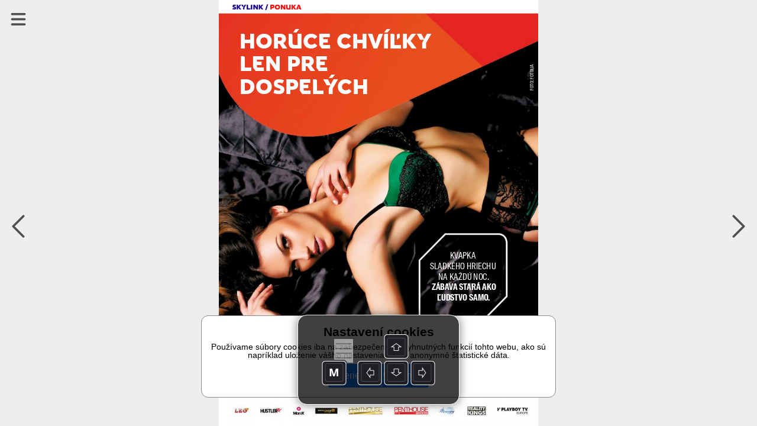

--- FILE ---
content_type: text/html; charset=UTF-8
request_url: https://read.skylink.sk/graphic-house/skylink-tv/sk-18-2020/lay-324680.html
body_size: 2274
content:
<!DOCTYPE html><html><head><title>Triobo</title>
<script src='/reader.js'></script>
</head>
<body><div id='article'><div id="857644" typ="0" class="objekt stranka portrait aktivni" style="width: 768px; height: 1025px; left: 0px; top: 0px; background-color: rgb(255,255,255);" pageNumber="1"><div id="1219841" typ="2" class="objekt tag0"  style="left: 0px; top: 32px; width: 768px; height: 993px;" ><div class='_tg_imagetile' style='position:absolute;left:0px;top:0px;width:264px;height:264px;'><img style='width:100%;height:100%;' zdroj='srcs-332421/erotika_2019_19(768x992)(t1).jpg' pb='rgb(217,56,30)'></div><div class='_tg_imagetile' style='position:absolute;left:256px;top:0px;width:264px;height:264px;'><img style='width:100%;height:100%;' zdroj='srcs-332421/erotika_2019_19(768x992)(t2).jpg' pb='rgb(227,71,30)'></div><div class='_tg_imagetile' style='position:absolute;left:512px;top:0px;width:256px;height:264px;'><img style='width:100%;height:100%;' zdroj='srcs-332421/erotika_2019_19(768x992)(t3).jpg' pb='rgb(129,28,18)'></div><div class='_tg_imagetile' style='position:absolute;left:0px;top:256px;width:264px;height:264px;'><img style='width:100%;height:100%;' zdroj='srcs-332421/erotika_2019_19(768x992)(t4).jpg' pb='rgb(80,50,44)'></div><div class='_tg_imagetile' style='position:absolute;left:256px;top:256px;width:264px;height:264px;'><img style='width:100%;height:100%;' zdroj='srcs-332421/erotika_2019_19(768x992)(t5).jpg' pb='rgb(153,117,89)'></div><div class='_tg_imagetile' style='position:absolute;left:512px;top:256px;width:256px;height:264px;'><img style='width:100%;height:100%;' zdroj='srcs-332421/erotika_2019_19(768x992)(t6).jpg' pb='rgb(73,49,32)'></div><div class='_tg_imagetile' style='position:absolute;left:0px;top:512px;width:264px;height:264px;'><img style='width:100%;height:100%;' zdroj='srcs-332421/erotika_2019_19(768x992)(t7).jpg' pb='rgb(90,63,51)'></div><div class='_tg_imagetile' style='position:absolute;left:256px;top:512px;width:264px;height:264px;'><img style='width:100%;height:100%;' zdroj='srcs-332421/erotika_2019_19(768x992)(t8).jpg' pb='rgb(107,81,66)'></div><div class='_tg_imagetile' style='position:absolute;left:512px;top:512px;width:256px;height:264px;'><img style='width:100%;height:100%;' zdroj='srcs-332421/erotika_2019_19(768x992)(t9).jpg' pb='rgb(12,10,10)'></div><div class='_tg_imagetile' style='position:absolute;left:0px;top:768px;width:264px;height:224px;'><img style='width:100%;height:100%;' zdroj='srcs-332421/erotika_2019_19(768x992)(t10).jpg' pb='rgb(109,105,104)'></div><div class='_tg_imagetile' style='position:absolute;left:256px;top:768px;width:264px;height:224px;'><img style='width:100%;height:100%;' zdroj='srcs-332421/erotika_2019_19(768x992)(t11).jpg' pb='rgb(145,119,105)'></div><div class='_tg_imagetile' style='position:absolute;left:512px;top:768px;width:256px;height:224px;'><img style='width:100%;height:100%;' zdroj='srcs-332421/erotika_2019_19(768x992)(t12).jpg' pb='rgb(67,67,67)'></div></div><div id="1219842" typ="1" class="objekt tag0" style="left: 705px; top: 159px; width: 97px; height: 23px; -webkit-transform: rotate(-90deg); -moz-transform: rotate(-90deg); transform: rotate(-90deg);"><div class="_tg_par" style=";"><span class="" style="text-transform: uppercase; font-family: SuisseIntlCond-Regular; color: rgb(0, 0, 0); font-size: 11px;">&nbsp;</span><span class="" style="font-family: SuisseIntlCond-Regular; text-transform: uppercase; color: rgb(255, 255, 255); font-size: 11px;">FOTO:</span><span class="" style="text-transform: uppercase; font-family: SuisseIntlCond-Regular; color: rgb(255, 255, 255); font-size: 11px;">&nbsp;fotolia</span></div></div><div id="1219843" typ="0" class="objekt group tag0" scroll="1" style="left: 691px; top: 824px; width: 53px; height: 51px; -webkit-transform: rotate(0deg); -moz-transform: rotate(0deg); transform: rotate(0deg);"><div id="1219844" typ="2" class="objekt tag0"  style="width: 40px; height: 40px; -webkit-transform: rotate(0deg); left: 4px; top: 6px; -moz-transform: rotate(0deg); transform: rotate(0deg);"  akce="[&quot;clanek|-3&quot;]"><div class='_tg_imagetile' style='position:absolute;left:0px;top:0px;width:40px;height:40px;'><img style='width:100%;height:100%;' zdroj='srcs-332395/label_bila_outline-40x40(40x40).png' pb=''></div></div><div id="1219845" typ="2" class="objekt tag0"  style="width: 40px; height: 40px; -webkit-transform: rotate(0deg); left: 4px; top: 6px; -moz-transform: rotate(0deg); transform: rotate(0deg);"  akce="[&quot;clanek|-3&quot;]"><div class='_tg_imagetile' style='position:absolute;left:0px;top:0px;width:40px;height:40px;'><img style='width:100%;height:100%;' zdroj='srcs-332421/sipka_bila_bez_linky(40x40).png' pb=''></div></div></div><div id="1219846" typ="0" class="objekt group tag0" scroll="1" style="left: 199px; top: 825px; width: 359px; height: 53px; -webkit-transform: rotate(0deg); -moz-transform: rotate(0deg); transform: rotate(0deg);"><div id="1219847" typ="0" class="objekt group tag0" scroll="1" style="left: 0px; top: 0px; width: 353px; height: 53px; -webkit-transform: rotate(0deg); -moz-transform: rotate(0deg); transform: rotate(0deg);"><div id="1219848" typ="2" class="objekt tag0"  style="left: 71px; top: 0px; width: 342px; height: 53px;" ><div class='_tg_imagetile' style='position:absolute;left:0px;top:0px;width:287px;height:53px;'><img style='width:100%;height:100%;' zdroj='srcs-332421/button_full_cervena(287x53).png' pb=''></div></div><div id="1219849" typ="2" class="objekt tag0"  style="left: 0px; top: 0px; width: 342px; height: 53px;" ><div class='_tg_imagetile' style='position:absolute;left:0px;top:0px;width:287px;height:53px;'><img style='width:100%;height:100%;' zdroj='srcs-332421/button_full_cervena(287x53)-1.png' pb=''></div></div></div><div id="1219850" typ="1" class="objekt tag0 verti hasRoundedBorder" style="padding: 4px; left: 32px; top: 7px; width: 299px; height: 40px; border-radius: 5px;" akce="[&quot;http://www.skylink.sk/programova-ponuka?utm_source=magazin&amp;utm_medium=triobo&amp;utm_content=hardsell_eroticke&amp;utm_campaign=mag18#doplnkove&quot;]"><div style="vertical-align: middle; height: 32px;"><div class="_tg_par styl5" style="font-size: 24px; text-align: center; color: rgb(255, 255, 255); font-family: EtelkaNarrowMedium;"><span class="" style="font-family: SuisseIntlCond-Bold; font-size: 22px;">Viac o erotických programoch</span></div></div></div></div><div id="1219851" typ="1" class="objekt tag0" style="padding: 20px 4px 4px; left: 46px; top: 52px; width: 497px; height: 214px;"><div class="_tg_par styl11" style="font-size: 50px; line-height: 55px; font-family: M7Sans-Regular; text-transform: uppercase; color: rgb(255, 255, 255);"><span class="" style="font-family: M7Sans-Regular; font-size: 50px;">HORÚCE CHVÍĽKY</span></div><div class="_tg_par styl11" style="line-height: 55px; font-family: M7Sans-Regular; text-transform: uppercase; color: rgb(255, 255, 255);">LEN PRE DOSPELÝCH</div></div><div id="1219852" typ="2" class="objekt tag0"  style="left: 475px; top: 555px; width: 225px; height: 232px;" ><div class='_tg_imagetile' style='position:absolute;left:0px;top:0px;width:225px;height:228px;'><img style='width:100%;height:100%;' zdroj='srcs-332421/label(225x228).png' pb=''></div></div><div id="1219853" typ="1" class="objekt tag0" style="padding: 4px; left: 500px; top: 600px; width: 178px; height: 158px;"><div class="_tg_par styl5" style="text-align: center; line-height: 24px;"><span class="" style="font-size: 20px; text-transform: uppercase; color: rgb(255, 255, 255); font-family: SuisseIntlCond-Regular;">KVaPKA&nbsp;</span></div><div class="_tg_par styl5" style="text-align: center; line-height: 24px;"><span class="" style="font-size: 20px; text-transform: uppercase; color: rgb(255, 255, 255); font-family: SuisseIntlCond-Regular;">sLADKÉHO HRIECHU&nbsp;</span></div><div class="_tg_par styl5" style="text-align: center; line-height: 24px;"><span class="" style="font-size: 20px; text-transform: uppercase; color: rgb(255, 255, 255); font-family: SuisseIntlCond-Regular;">NA KAŽDÚ NOC.</span></div><div class="_tg_par styl5" style="text-align: center; line-height: 24px;"><span class="" style="font-size: 20px; text-transform: uppercase; color: rgb(255, 255, 255); font-family: SuisseIntlCond-Bold;">ZÁBAVA STARÁ AKO ĽUDSTVO SAMO.</span></div></div><div id="1219854" typ="0" class="objekt group tag0 autoanimace" scroll="1" style="left: 532px; top: 842px; width: 125px; height: 78px; -webkit-transform: translate(600px,0px) scale(1) rotateX(0deg) rotateY(0deg) rotateZ(0deg); -moz-transform: translate(600px,0px) scale(1) rotateX(0deg) rotateY(0deg) rotateZ(0deg); transform: translate(600px,0px) scale(1) rotateX(0deg) rotateY(0deg) rotateZ(0deg); opacity: 1; -webkit-transition: -webkit-transform 1s ease, opacity 1s ease; -moz-transition: -moz-transform 1s ease, opacity 1s ease; transition: transform 1s ease, opacity 1s ease;" transformations="{&quot;type&quot;:&quot;specific&quot;,&quot;defState&quot;:1,&quot;onShow&quot;:true,&quot;onShowDelay&quot;:0,&quot;onHide&quot;:0,&quot;onTap&quot;:0,&quot;timing&quot;:0,&quot;length&quot;:1,&quot;altFormat&quot;:{&quot;opacity&quot;:1,&quot;translateX&quot;:600,&quot;translateY&quot;:0,&quot;scale&quot;:1,&quot;rotateX&quot;:0,&quot;rotateY&quot;:0,&quot;rotateZ&quot;:0}}" animAktWbt="translate(0px,0px) scale(1) rotateX(0deg) rotateY(0deg) rotateZ(0deg)" animAktOpa="1" animPasWbt="translate(600px,0px) scale(1) rotateX(0deg) rotateY(0deg) rotateZ(0deg)" animPasOpa="1" animZpozdeni="0" animAutoHotovo="0" animReset="0" transState="1"><div id="1219855" typ="1" class="objekt tag0" style="left: 48px; top: 35px; width: 84px; height: 33px;"><div class="_tg_par styl5" style="font-size: 15px; text-transform: uppercase; letter-spacing: 3px; color: rgb(255, 255, 255);">klikni</div></div><div id="1219856" typ="2" class="objekt tag0"  style="left: 0px; top: 0px; width: 48px; height: 67px;" ><div class='_tg_imagetile' style='position:absolute;left:0px;top:0px;width:44px;height:62px;'><img style='width:100%;height:100%;' zdroj='srcs-332421/packa_dotyk_w(44x62).png' pb=''></div></div></div><div id="1219857" typ="1" class="objekt tag0 verti hasRoundedBorder" style="left: 32px; top: 0px; width: 262px; height: 32px; padding-top: 0px; border-radius: 0px; padding-left: 0px;"><div style="vertical-align: bottom; height: 32px;"><div class="_tg_par styl5" style="font-family: M7Sans-Regular; text-transform: uppercase; font-size: 17px;"><span class="" style="color: rgb(20, 0, 135);">Skylink /</span> <span class="" style="color: rgb(255, 0, 0);">ponuka</span></div></div></div></div></div><galleries>{"params":{"margin":16,"bottomMargin":16,"borderWidth":1,"borderColor":"rgba(0,0,0,1)","shadow":"0px 0px 16px rgb(0,0,0)","effectTime":0.5,"effectType":5,"background":"background-color:rgb(40,40,40);","titleStyle":"","captionStyle":"","dots":1,"dotColor":"rgb(255,255,255)","buttonClose":"","buttonPrev":"","buttonNext":""},"gals":[]}</galleries></body>
</html>


--- FILE ---
content_type: text/html; charset=UTF-8
request_url: https://read.skylink.sk/graphic-house/skylink-tv/sk-18-2020/lay-324681.html
body_size: 3667
content:
<!DOCTYPE html><html><head><title>Triobo</title>
<script src='/reader.js'></script>
</head>
<body><div id='article'><div id="1" typ="0" class="objekt stranka portrait aktivni" style="left: 0px; top: 0px; width: 768px; height: 1652px; background-color: rgb(255,255,255);" pageNumber="1"><div id="61" typ="2" class="objekt tag0"  style="left: 0px; top: 32px; width: 768px; height: 646px;" ><div class='_tg_imagetile' style='position:absolute;left:0px;top:0px;width:264px;height:264px;'><img style='width:100%;height:100%;' zdroj='srcs-332422/Vemeno(768x646)(t1).jpg' pb='rgb(222,12,29)'></div><div class='_tg_imagetile' style='position:absolute;left:256px;top:0px;width:264px;height:264px;'><img style='width:100%;height:100%;' zdroj='srcs-332422/Vemeno(768x646)(t2).jpg' pb='rgb(230,39,35)'></div><div class='_tg_imagetile' style='position:absolute;left:512px;top:0px;width:256px;height:264px;'><img style='width:100%;height:100%;' zdroj='srcs-332422/Vemeno(768x646)(t3).jpg' pb='rgb(231,64,38)'></div><div class='_tg_imagetile' style='position:absolute;left:0px;top:256px;width:264px;height:264px;'><img style='width:100%;height:100%;' zdroj='srcs-332422/Vemeno(768x646)(t4).jpg' pb='rgb(216,11,25)'></div><div class='_tg_imagetile' style='position:absolute;left:256px;top:256px;width:264px;height:264px;'><img style='width:100%;height:100%;' zdroj='srcs-332422/Vemeno(768x646)(t5).jpg' pb='rgb(219,23,27)'></div><div class='_tg_imagetile' style='position:absolute;left:512px;top:256px;width:256px;height:264px;'><img style='width:100%;height:100%;' zdroj='srcs-332422/Vemeno(768x646)(t6).jpg' pb='rgb(230,58,37)'></div><div class='_tg_imagetile' style='position:absolute;left:0px;top:512px;width:264px;height:134px;'><img style='width:100%;height:100%;' zdroj='srcs-332422/Vemeno(768x646)(t7).jpg' pb='rgb(214,12,24)'></div><div class='_tg_imagetile' style='position:absolute;left:256px;top:512px;width:264px;height:134px;'><img style='width:100%;height:100%;' zdroj='srcs-332422/Vemeno(768x646)(t8).jpg' pb='rgb(211,14,22)'></div><div class='_tg_imagetile' style='position:absolute;left:512px;top:512px;width:256px;height:134px;'><img style='width:100%;height:100%;' zdroj='srcs-332422/Vemeno(768x646)(t9).jpg' pb='rgb(220,24,29)'></div></div><div id="62" typ="1" class="objekt tag0" style="padding: 4px; left: -48px; top: 642px; width: 859px; height: 200px; background-color: rgb(255, 255, 255); transform: rotate(-5deg); -webkit-transform: rotate(-5deg); -moz-transform: rotate(-5deg);"><div class="_tg_par" style=";"><br></div></div><div id="63" typ="1" class="objekt tag0" style="padding: 4px; left: 199px; top: 159px; width: 473px; height: 112px;"><div class="_tg_par styl47" style="line-height: 85px;"><span class="" style="font-size: 80px; color: rgb(255, 255, 255);">chatujte!</span></div></div><div id="64" typ="1" class="objekt tag0" style="padding: 4px; left: 110px; top: 111px; width: 288px; height: 82px;"><div class="_tg_par styl45" style="text-transform: uppercase; font-family: SuisseIntlCond-Regular; letter-spacing: 0px; font-size: 40px; line-height: 45px; color: rgb(255, 255, 255);">Nevolajte,</div></div><div id="65" typ="2" class="objekt tag0 hasRoundedBorder"  style="left: 73px; top: 1151px; width: 82px; height: 81px; opacity: 1; border-radius: 1000px;" ><div class="cropfix" style="border-radius:1000px;background-position:0px 0px;background-size:82px 81px;background-image:url('srcs-332422/sladek2-doprava(82x81).jpg');background-repeat: no-repeat;"></div></div><div id="66" typ="1" class="objekt tag0" style="padding: 4px; left: 84px; top: 262px; width: 618px; height: 117px;"><div class="_tg_par styl45" style=";"><span class="" style="letter-spacing: normal; font-family: SuisseIntlCond-Regular; color: rgb(255, 255, 255);">Rovnako ako s vašou bankou, poisťovňou, mobilným operátorom či ktoroukoľvek inou spoločnosťou, tak aj so satelitnou televíziou Skylink potrebujete čas od času komunikovať, niečo zistiť, overiť či vyriešiť.</span></div></div><div id="67" typ="1" class="objekt tag0" style="padding: 4px; left: 181px; top: 873px; width: 555px; height: 259px;"><div class="_tg_par styl44" style="font-family: SuisseIntlCond-Regular; font-size: 18px; line-height: 29px; color: rgb(102, 102, 102);"><span class="" style="font-size: 19px; color: rgb(20, 0, 135);">V takomto prípade prirodzene zháňate telefónne číslo a&nbsp;snažíte sa do Skylinku dovolať. Na druhej strane telefónnej linky sa vám vždy ozve niektorý z&nbsp;operátorov nášho Zákazníckeho servisu a&nbsp;vybaví s&nbsp;vami všetko, čo potrebujete. A&nbsp;my dúfame, že k&nbsp;vašej spokojnosti. Možno ale neviete, že existujú aj iné možnosti komunikácie, a&nbsp;že sa nemusíte spoliehať len na telefónnu linku. Naši operátori sú pripravení riešiť vaše otázky aj prostredníctvom CHATU. Je to elegantný a&nbsp;moderný spôsob, pri ktorom máte celý priebeh komunikácie stále pekne pred očami.</span></div></div><div id="68" typ="2" class="objekt tag0 hasRoundedBorder"  style="left: 61px; top: 1118px; width: 45px; height: 44px; opacity: 1; border-radius: 0px;" ><div class="cropfix" style="border-radius:0px;background-position:0px 0px;background-size:37px 44px;background-image:url('srcs-332422/zarovka(37x44).jpg');background-repeat: no-repeat;"></div></div><div id="69" typ="1" class="objekt tag0 verti hasRoundedBorder" style="left: 32px; top: 0px; width: 262px; height: 32px; padding-top: 0px; border-radius: 0px; padding-left: 0px;"><div style="vertical-align: bottom; height: 32px;"><div class="_tg_par styl5" style="font-family: M7Sans-Regular; text-transform: uppercase; font-size: 17px;"><span class="" style="color: rgb(20, 0, 135);">Skylink /</span> <span class="" style="color: rgb(255, 0, 0);">informuje</span></div></div></div><div id="70" typ="2" class="objekt tag0"  style="left: 522px; top: 1224px; width: 93px; height: 37px;" ><div class='_tg_imagetile' style='position:absolute;left:0px;top:0px;width:80px;height:36px;'><img style='width:100%;height:100%;' zdroj='srcs-332422/button_full_cyan(80x36).png' pb=''></div></div><div id="71" typ="2" class="objekt tag0"  style="left: 452px; top: 1224px; width: 77px; height: 37px;" ><div class='_tg_imagetile' style='position:absolute;left:0px;top:0px;width:77px;height:36px;'><img style='width:100%;height:100%;' zdroj='srcs-332422/button_full_cyan(77x36).png' pb=''></div></div><div id="72" typ="0" class="objekt group tag0" scroll="1" style="left: 689px; top: 1574px; width: 54px; height: 50px; transform: rotate(0deg); -webkit-transform: rotate(0deg); -moz-transform: rotate(0deg);" akce="[&quot;topage|-1&quot;]"><div id="73" typ="2" class="objekt tag0"  style="width: 40px; height: 40px; -webkit-transform: rotate(0deg); left: 7px; top: 6px; -moz-transform: rotate(0deg); transform: rotate(0deg);"  akce="[&quot;clanek|-3&quot;]"><div class='_tg_imagetile' style='position:absolute;left:0px;top:0px;width:40px;height:40px;'><img style='width:100%;height:100%;' zdroj='srcs-332422/label_cervena_outline-40x40(40x40).png' pb=''></div></div><div id="74" typ="2" class="objekt tag0"  style="width: 40px; height: 40px; -webkit-transform: rotate(0deg); left: 7px; top: 6px; -moz-transform: rotate(0deg); transform: rotate(0deg);"  akce="[&quot;clanek|-3&quot;]"><div class='_tg_imagetile' style='position:absolute;left:0px;top:0px;width:40px;height:40px;'><img style='width:100%;height:100%;' zdroj='srcs-332422/sipka_cervena_bez_linky(40x40).png' pb=''></div></div></div><div id="75" typ="1" class="objekt tag0" style="padding: 4px; left: 177px; top: 1169px; width: 559px; height: 411px;"><div class="_tg_par styl47" style="font-size: 24px; line-height: 28px; color: rgb(255, 0, 0);">Ako na to? Jednoducho! </div><div class="_tg_par styl44" style="line-height: 28px; font-family: SuisseIntlCond-Regular; color: rgb(102, 102, 102); font-size: 19px;">Stačí mať len počítač s&nbsp;pripojením k&nbsp;internetu a&nbsp;už nepotrebujete nič ďalšie. Vlastne len poznať adresu nášho webu&nbsp; &nbsp;&nbsp;<span class="" style="font-family: SuisseIntlCond-Bold; color: rgb(255, 255, 255);">www.skylink.sk</span>&nbsp; &nbsp;. Na akékoľvek stránke nášho webu v pravom dolnom rohu vašej obrazovky by ste mali vidieť červenobielou ikonu chatu&nbsp; &nbsp; &nbsp; &nbsp; &nbsp; . Zámerne píšem „mali byste vidieť“, pretože táto ikona je viditeľná len v&nbsp;prípade, kedy sú naši operátori pripravení. Neuvidíte ju teda mimo pracovnej doby&nbsp; Zákazníckeho servisu. Jednoducho kliknite na ikonu chatu a&nbsp;ihneď sa vám zobrazí okno pre komunikáciu s&nbsp;operátorom, kde môžete začať písať. Najneskôr do pár minút vám operátor odpovie a&nbsp;môžete spolu začať vybavovať vašu požiadavku. A&nbsp;to je všetko. Takto „chatovat“ môžete podľa vašej potreby prakticky bez obmedzenia<br></div><div class="_tg_par styl5" style="color: rgb(102, 102, 102); line-height: 29px;"><br></div><div class="_tg_par styl5" style=";"><span class="" style="font-family: SuisseIntlCond-RegularItalic; color: rgb(102, 102, 102);">Dúfame, že sa vám toto odporúčanie bude hodiť a&nbsp;prispeje vám k&nbsp;bezproblémovému používaniu satelitnej televízie Skylink. PR Skylink.</span></div></div><div id="76" typ="1" class="objekt tag0 hasRoundedBorder" style="padding: 4px; left: 462px; top: 1227px; width: 122px; height: 30px; border-radius: 50px;" akce="[&quot;http://www.skylink.sk?utm_source=magazin&amp;utm_medium=triobo&amp;utm_content=hardsell_chat&amp;utm_campaign=mag18&quot;]"><div class="_tg_par" style=";"><br></div></div><div id="77" typ="2" class="objekt tag0"  style="left: 373px; top: 1284px; width: 30px; height: 30px;" ><div class='_tg_imagetile' style='position:absolute;left:0px;top:0px;width:30px;height:30px;'><img style='width:100%;height:100%;' zdroj='srcs-332422/chat(30x30).png' pb='rgb(160,160,160)'></div></div><div id="78" typ="2" class="objekt tag0"  style="left: 161px; top: 384px; width: 607px; height: 464px;" ><div class='_tg_imagetile' style='position:absolute;left:0px;top:3px;width:607px;height:458px;'><img style='width:100%;height:100%;' zdroj='srcs-332422/iMac-chat_SK(607x458).png' pb=''></div></div><div id="79" typ="0" class="objekt group tag0" scroll="1" style="left: 38px; top: 448px; width: 186px; height: 199px; transform: rotate(0deg); -webkit-transform: rotate(0deg); -moz-transform: rotate(0deg);"><div id="80" typ="2" class="objekt tag0"  style="left: 0px; top: 0px; width: 186px; height: 199px;" ><div class='_tg_imagetile' style='position:absolute;left:0px;top:0px;width:186px;height:187px;'><img style='width:100%;height:100%;' zdroj='srcs-332422/label-180x180(186x187).png' pb=''></div></div><div id="81" typ="1" class="objekt tag0" style="padding: 4px; left: 15px; top: 51px; width: 158px; height: 98px;"><div class="_tg_par styl47" style="text-align: center; color: rgb(255, 255, 255);">skylink odporúča&nbsp;<br><span class="" style="font-size: 24px;">nový chat</span></div></div></div><div id="82" typ="0" class="objekt group tag0 autoanimace" scroll="1" style="left: 537px; top: 451px; width: 184px; height: 256px; transform: translate(0px,0px) scale(1) rotateX(0deg) rotateY(0deg) rotateZ(0deg); -webkit-transform: translate(0px,0px) scale(1) rotateX(0deg) rotateY(0deg) rotateZ(0deg); -moz-transform: translate(0px,0px) scale(1) rotateX(0deg) rotateY(0deg) rotateZ(0deg); opacity: 0; -webkit-transition: -webkit-transform 0.3s ease, opacity 0.3s ease; -moz-transition: -moz-transform 0.3s ease, opacity 0.3s ease; transition: transform 0.3s ease, opacity 0.3s ease;" transformations="{&quot;type&quot;:&quot;fadeOut&quot;,&quot;defState&quot;:1,&quot;onShow&quot;:true,&quot;onShowDelay&quot;:2,&quot;onHide&quot;:true,&quot;onTap&quot;:false,&quot;timing&quot;:0,&quot;length&quot;:0.3,&quot;altFormat&quot;:{&quot;opacity&quot;:0,&quot;translateX&quot;:0,&quot;translateY&quot;:0,&quot;scale&quot;:1,&quot;rotateX&quot;:0,&quot;rotateY&quot;:0,&quot;rotateZ&quot;:0}}" animAktWbt="translate(0px,0px) scale(1) rotateX(0deg) rotateY(0deg) rotateZ(0deg)" animAktOpa="1" animPasWbt="translate(0px,0px) scale(1) rotateX(0deg) rotateY(0deg) rotateZ(0deg)" animPasOpa="0" animZpozdeni="2" animAutoHotovo="0" animReset="1" transState="1"><div id="83" typ="2" class="objekt tag0"  style="left: 33px; top: 30px; width: 117px; height: 190px; box-shadow: rgba(0, 0, 0, 0.5) 0px 0px 10px;" ><div class='_tg_imagetile' style='position:absolute;left:0px;top:0px;width:117px;height:190px;'><img style='width:100%;height:100%;' zdroj='srcs-332422/chat-okno-sk(117x190).png' pb='rgb(236,192,196)'></div></div></div><div id="84" typ="2" class="objekt tag0 autoanimace"  style="left: 651px; top: 676px; width: 29px; height: 56px; -webkit-transform: translate(0px,0px) scale(1) rotateX(0deg) rotateY(0deg) rotateZ(0deg); -moz-transform: translate(0px,0px) scale(1) rotateX(0deg) rotateY(0deg) rotateZ(0deg); transform: translate(0px,0px) scale(1) rotateX(0deg) rotateY(0deg) rotateZ(0deg); opacity: 0; -webkit-transition: -webkit-transform 0.2s ease, opacity 0.2s ease; -moz-transition: -moz-transform 0.2s ease, opacity 0.2s ease; transition: transform 0.2s ease, opacity 0.2s ease;"  transformations="{&quot;type&quot;:&quot;fadeOut&quot;,&quot;defState&quot;:1,&quot;onShow&quot;:true,&quot;onShowDelay&quot;:2.5,&quot;onHide&quot;:true,&quot;onTap&quot;:false,&quot;timing&quot;:0,&quot;length&quot;:0.2,&quot;altFormat&quot;:{&quot;opacity&quot;:0,&quot;translateX&quot;:0,&quot;translateY&quot;:0,&quot;scale&quot;:1,&quot;rotateX&quot;:0,&quot;rotateY&quot;:0,&quot;rotateZ&quot;:0}}" animAktWbt="translate(0px,0px) scale(1) rotateX(0deg) rotateY(0deg) rotateZ(0.0001deg)" animAktOpa="1" animPasWbt="translate(0px,0px) scale(1) rotateX(0deg) rotateY(0deg) rotateZ(0deg)" animPasOpa="0" animZpozdeni="2.5" animAutoHotovo="0" animReset="1" transState="1"><div class='_tg_imagetile' style='position:absolute;left:0px;top:0px;width:25px;height:56px;'><img style='width:100%;height:100%;' zdroj='srcs-332422/sipka-bila-kua(25x56).png' pb=''></div></div><div id="85" typ="2" class="objekt tag0 autoanimace hasRoundedBorder"  style="left: 632px; top: 736px; width: 47px; height: 47px; border-radius: 100px; border-width: 2px; border-color: rgb(255, 255, 255); padding: 0px; -webkit-transform: translate(0px,0px) scale(1) rotateX(0deg) rotateY(0deg) rotateZ(0deg); -moz-transform: translate(0px,0px) scale(1) rotateX(0deg) rotateY(0deg) rotateZ(0deg); transform: translate(0px,0px) scale(1) rotateX(0deg) rotateY(0deg) rotateZ(0deg); opacity: 0; -webkit-transition: -webkit-transform 0.2s ease, opacity 0.2s ease; -moz-transition: -moz-transform 0.2s ease, opacity 0.2s ease; transition: transform 0.2s ease, opacity 0.2s ease;"  transformations="{&quot;type&quot;:&quot;fadeOut&quot;,&quot;defState&quot;:1,&quot;onShow&quot;:true,&quot;onShowDelay&quot;:2.5,&quot;onHide&quot;:true,&quot;onTap&quot;:false,&quot;timing&quot;:0,&quot;length&quot;:0.2,&quot;altFormat&quot;:{&quot;opacity&quot;:0,&quot;translateX&quot;:0,&quot;translateY&quot;:0,&quot;scale&quot;:1,&quot;rotateX&quot;:0,&quot;rotateY&quot;:0,&quot;rotateZ&quot;:0}}" animAktWbt="translate(0px,0px) scale(1) rotateX(0deg) rotateY(0deg) rotateZ(0.0001deg)" animAktOpa="1" animPasWbt="translate(0px,0px) scale(1) rotateX(0deg) rotateY(0deg) rotateZ(0deg)" animPasOpa="0" animZpozdeni="2.5" animAutoHotovo="0" animReset="1" transState="1"><div class="cropfix" style="border-radius:100px;background-position:0px 0px;background-size:47px 47px;background-image:url('srcs-332422/chat(47x47).png');background-repeat: no-repeat;"></div></div></div></div><galleries>{"params":{"margin":16,"bottomMargin":16,"borderWidth":1,"borderColor":"rgba(0,0,0,1)","shadow":"0px 0px 16px rgb(0,0,0)","effectTime":0.5,"effectType":5,"background":"background-color:rgb(40,40,40);","titleStyle":"","captionStyle":"","dots":1,"dotColor":"rgb(255,255,255)","buttonClose":"","buttonPrev":"","buttonNext":""},"gals":[]}</galleries></body>
</html>


--- FILE ---
content_type: text/html; charset=UTF-8
request_url: https://read.skylink.sk/graphic-house/skylink-tv/sk-18-2020/lay-324679.html
body_size: 2410
content:
<!DOCTYPE html><html><head><title>Triobo</title>
<script src='/reader.js'></script>
</head>
<body><div id='article'><div id="856676" typ="0" class="objekt stranka portrait aktivni" style="width: 768px; height: 1241px; left: 0px; top: 0px; background-color: rgb(255,255,255);" pageNumber="1"><div id="889500" typ="1" class="objekt tag0 verti" style="padding: 10px 4px 4px; left: 32px; top: 33px; width: 704px; height: 65px;"><div style="vertical-align: middle; height: 51px;"><div class="_tg_par styl47" style="font-size: 40px; line-height: 40px;"><span class="" style="color: rgb(255, 144, 5); font-size: 32px;">zábava pre deti</span>&nbsp;<span class="" style="color: rgb(102, 102, 102); font-size: 32px;">na Skylinku</span></div></div></div><div id="889494" typ="1" class="objekt tag0 verti hasRoundedBorder" style="left: 32px; top: 0px; width: 428px; height: 32px; padding-top: 0px; border-radius: 0px; padding-left: 0px;"><div style="vertical-align: bottom; height: 32px;"><div class="_tg_par styl5" style="font-family: M7Sans-Regular; text-transform: uppercase; font-size: 17px;"><span class="" style="color: rgb(50, 50, 50);">navigátor /</span> <span class="" style="color: rgb(199, 199, 199);">programové tipy</span></div></div></div><div id="889513" typ="2" class="objekt tag0"  style="left: 516px; top: 113px; width: 220px; height: 150px;" ><div class='_tg_imagetile' style='position:absolute;left:0px;top:0px;width:220px;height:150px;'><img style='width:100%;height:100%;' zdroj='srcs-332420/ptaci_kadeti(220x150).jpg' pb='rgb(118,185,166)'></div></div><div id="889529" typ="0" class="objekt group tag0" scroll="1" style="left: 32px; top: 113px; width: 450px; height: 516px; -webkit-transform: rotate(0deg); -moz-transform: rotate(0deg); transform: rotate(0deg);"><div id="889501" typ="1" class="objekt tag0" style="left: 0px; top: 260px; width: 450px; height: 319px; border-bottom: 0px dashed rgb(179, 179, 179); padding: 30px 18px 2px 20px; background-color: rgb(242, 242, 242);"><div class="_tg_par styl47" style="line-height: 33px; margin-bottom: 15px;"><span class="" style="font-size: 30px;">Opičiny&nbsp;</span><span class="" style="font-size: 30px;">skopičiny</span><br><span class="" style="font-size: 30px;"></span></div><div class="_tg_par styl51" style=";"><span class="" style="font-family: UnitPro-Bold; text-transform: uppercase; color: rgb(255, 144, 5);">pre deti&nbsp;</span><span class="" style="font-family: UnitPro-Bold; font-size: 17px; color: rgb(0, 0, 0);">Čarovný svet, kde animované postavy stretávajú tie živé.&nbsp;</span><span class="" style="font-family: UnitPro; font-size: 17px;">V tomto seriáli deti napodobňujú zvieratká, tancujú a&nbsp;spievajú s&nbsp;nimi, čím sa vzdelávajú, a&nbsp;to formou, ktorá ich neomrzí od raňajok až do obeda.</span></div><div class="_tg_par styl51" style=";"><span class="" style="font-family: UnitPro-Bold; color: rgb(0, 0, 0);"></span><span class="" style="color: rgb(0, 0, 0); font-family: UnitPro-Bold;">JimJam&nbsp;</span><span class="" style="color: rgb(255, 144, 5); font-family: UnitPro; font-size: 17px;">&nbsp;|&nbsp; každý deň</span></div></div><div id="889478" typ="2" class="objekt tag0 hasRoundedBorder"  style="left: 0px; top: 0px; width: 450px; height: 260px; border-radius: 1px;" ><div class="cropfix" style="border-radius:1px;background-position:0px 0px;background-size:450px 260px;background-image:url('srcs-332420/opice(450x260).jpg');background-repeat: no-repeat;"></div></div></div><div id="889522" typ="0" class="objekt group tag0" scroll="1" style="left: 516px; top: 601px; width: 220px; height: 555px; -webkit-transform: rotate(0deg); -moz-transform: rotate(0deg); transform: rotate(0deg);"><div id="889508" typ="1" class="objekt tag0" style="left: 0px; top: 146px; width: 220px; height: 375px; padding: 20px 2px 2px;"><div class="_tg_par styl47" style="margin-bottom: 10px;">Rusty Rivets</div><div class="_tg_par styl51" style=";"><span class="" style="text-transform: uppercase; font-family: UnitPro-Bold; color: rgb(255, 144, 5);">pre najmenších&nbsp;</span><span class="" style="font-family: UnitPro; font-size: 17px;">Ak zbožňujete sci-fi a&nbsp;máte radi vynálezy, pustite si Rustyho Rivetsa a&nbsp;jeho tím špecializovaných robotov. Má&nbsp;síce aj ľudského kamaráta, ale jeho najbližší parťák je robotický tyranosaurus Botasaur.</span></div><div class="_tg_par styl51" style="margin-bottom: 0px;"><span class="" style="font-style: normal; font-variant-ligatures: normal; font-variant-caps: normal; font-weight: 400; font-size: 17px; font-family: unit-bold; color: rgb(0, 0, 0);">Nick Jr.</span><span class="" style="font-style: normal; font-variant-ligatures: normal; font-variant-caps: normal; font-weight: 400; font-size: 17px; font-family: UnitPro-Bold; color: rgb(0, 0, 0);">&nbsp;</span><span class="" style="font-style: normal; font-variant-ligatures: normal; font-variant-caps: normal; font-weight: 400; font-size: 17px; font-family: UnitPro; color: rgb(255, 144, 5);">&nbsp;|&nbsp; každý deň</span><br></div></div><div id="889520" typ="2" class="objekt tag0"  style="left: 0px; top: -1px; width: 220px; height: 150px;" ><div class='_tg_imagetile' style='position:absolute;left:0px;top:0px;width:220px;height:150px;'><img style='width:100%;height:100%;' zdroj='srcs-332420/rusty_nytek(220x150).jpg' pb='rgb(66,139,160)'></div></div></div><div id="889523" typ="1" class="objekt tag0" style="left: 516px; top: 263px; width: 220px; height: 326px; padding: 20px 2px 2px;"><div class="_tg_par styl47" style="margin-bottom: 10px; text-transform: uppercase;">Vtáčí kadeti<br></div><div class="_tg_par styl51" style=";"><span class="" style="color: rgb(255, 144, 5); font-family: UnitPro-Bold; font-size: 17px; font-style: normal; font-variant-ligatures: normal; font-variant-caps: normal; font-weight: 400; text-transform: uppercase;">PRe NaJMENŠÍch</span>&nbsp;Ak ste fanúšikom seriálu <span class="" style="font-family: UnitPro-Ita;">Labková patrola,</span> vedzte, že Vtáčí kadeti sú vyrobení z&nbsp;rovnakého cesta. Ak máte doma predškolákov, navnaďte ich na akciu, dobrodružstvo a&nbsp;veľa zábavných príhod.</div><div class="_tg_par styl51" style=";"><span class="" style="font-family: unit-bold; color: rgb(0, 0, 0);">Nick Jr.</span><span class="" style="font-style: normal; font-variant-ligatures: normal; font-variant-caps: normal; font-weight: 400; color: rgb(0, 0, 0); font-size: 17px; font-family: UnitPro-Bold;">&nbsp;</span><span class="" style="font-style: normal; font-variant-ligatures: normal; font-variant-caps: normal; font-weight: 400; font-size: 17px; font-family: UnitPro; color: rgb(255, 144, 5);">&nbsp;|&nbsp; od 14. septembra</span></div></div><div id="889524" typ="0" class="objekt group tag0" scroll="1" style="left: 696px; top: 1169px; width: 40px; height: 40px; -webkit-transform: rotate(0deg); -moz-transform: rotate(0deg); transform: rotate(0deg);" akce="[&quot;clanek|-3&quot;]"><div id="889525" typ="2" class="objekt tag0"  style="left: 0px; top: 0px; width: 40px; height: 40px;" ><div class='_tg_imagetile' style='position:absolute;left:0px;top:0px;width:40px;height:40px;'><img style='width:100%;height:100%;' zdroj='srcs-332393/label_cervena_outline-40x40(40x40).png' pb=''></div></div><div id="889526" typ="2" class="objekt tag0"  style="left: 0px; top: 0px; width: 40px; height: 40px;" ><div class='_tg_imagetile' style='position:absolute;left:0px;top:0px;width:40px;height:40px;'><img style='width:100%;height:100%;' zdroj='srcs-332393/sipka_cervena_bez_linky(40x40).png' pb=''></div></div></div><div id="889530" typ="0" class="objekt group tag0" scroll="1" style="left: 32px; top: 675px; width: 450px; height: 537px; -webkit-transform: rotate(0deg); -moz-transform: rotate(0deg); transform: rotate(0deg);"><div id="889531" typ="1" class="objekt tag0" style="left: 0px; top: 260px; width: 450px; height: 274px; border-bottom: 0px dashed rgb(179, 179, 179); padding: 30px 18px 2px 20px; background-color: rgb(242, 242, 242);"><div class="_tg_par styl47" style="line-height: 33px; margin-bottom: 15px;"><span class="" style="font-size: 30px;">V.I.P. supl</span><br><span class="" style="font-size: 30px;"></span></div><div class="_tg_par styl51" style=";"><span class="" style="font-family: UnitPro-Bold; text-transform: uppercase; color: rgb(255, 144, 5);">pre teenagerov</span><span class="" style="font-size: 17px; font-family: UnitPro-Bold; text-transform: uppercase; color: rgb(255, 144, 5);">&nbsp;</span><span class="" style="font-size: 17px; font-family: UnitPro-Bold; color: rgb(0, 0, 0);">Tento seriál z&nbsp;dielne Nickelodeon predstavuje celebrity, ktoré navštevujú školy v&nbsp;prestrojení za suplujúcich učiteľov.</span><span class="" style="font-size: 17px; color: rgb(0, 0, 0); font-family: UnitPro-BoldIta;">&nbsp;</span><span class="" style="font-family: UnitPro; font-size: 17px;">Každá epizóda prináša aj veľkú dávku kanadských žartíkov, ktorými na seba protagonisti upozorňujú.</span></div><div class="_tg_par styl51" style=";"><span class="" style="font-family: UnitPro-Bold; color: rgb(0, 0, 0);"></span><span class="" style="font-size: 17px; color: rgb(0, 0, 0); font-family: UnitPro-Bold;">Nickelodeon&nbsp;</span><span class="" style="font-family: UnitPro; font-size: 17px; color: rgb(255, 144, 5);">&nbsp;|&nbsp; každý víkend</span></div></div><div id="889532" typ="2" class="objekt tag0 hasRoundedBorder"  style="left: 0px; top: 0px; width: 450px; height: 260px; border-radius: 1px;" ><div class="cropfix" style="border-radius:1px;background-position:0px 0px;background-size:450px 260px;background-image:url('srcs-332420/vip_supl(450x260).jpg');background-repeat: no-repeat;"></div></div></div></div></div><galleries>{"params":{"margin":16,"bottomMargin":16,"borderWidth":1,"borderColor":"rgba(0,0,0,1)","shadow":"0px 0px 16px rgb(0,0,0)","effectTime":0.5,"effectType":5,"background":"background-color:rgb(40,40,40);","titleStyle":"","captionStyle":"","dots":1,"dotColor":"rgb(255,255,255)","buttonClose":"","buttonPrev":"","buttonNext":""},"gals":[]}</galleries></body>
</html>


--- FILE ---
content_type: text/html; charset=UTF-8
request_url: https://read.skylink.sk/graphic-house/skylink-tv/sk-18-2020/lay-324680.html
body_size: 2274
content:
<!DOCTYPE html><html><head><title>Triobo</title>
<script src='/reader.js'></script>
</head>
<body><div id='article'><div id="857644" typ="0" class="objekt stranka portrait aktivni" style="width: 768px; height: 1025px; left: 0px; top: 0px; background-color: rgb(255,255,255);" pageNumber="1"><div id="1219841" typ="2" class="objekt tag0"  style="left: 0px; top: 32px; width: 768px; height: 993px;" ><div class='_tg_imagetile' style='position:absolute;left:0px;top:0px;width:264px;height:264px;'><img style='width:100%;height:100%;' zdroj='srcs-332421/erotika_2019_19(768x992)(t1).jpg' pb='rgb(217,56,30)'></div><div class='_tg_imagetile' style='position:absolute;left:256px;top:0px;width:264px;height:264px;'><img style='width:100%;height:100%;' zdroj='srcs-332421/erotika_2019_19(768x992)(t2).jpg' pb='rgb(227,71,30)'></div><div class='_tg_imagetile' style='position:absolute;left:512px;top:0px;width:256px;height:264px;'><img style='width:100%;height:100%;' zdroj='srcs-332421/erotika_2019_19(768x992)(t3).jpg' pb='rgb(129,28,18)'></div><div class='_tg_imagetile' style='position:absolute;left:0px;top:256px;width:264px;height:264px;'><img style='width:100%;height:100%;' zdroj='srcs-332421/erotika_2019_19(768x992)(t4).jpg' pb='rgb(80,50,44)'></div><div class='_tg_imagetile' style='position:absolute;left:256px;top:256px;width:264px;height:264px;'><img style='width:100%;height:100%;' zdroj='srcs-332421/erotika_2019_19(768x992)(t5).jpg' pb='rgb(153,117,89)'></div><div class='_tg_imagetile' style='position:absolute;left:512px;top:256px;width:256px;height:264px;'><img style='width:100%;height:100%;' zdroj='srcs-332421/erotika_2019_19(768x992)(t6).jpg' pb='rgb(73,49,32)'></div><div class='_tg_imagetile' style='position:absolute;left:0px;top:512px;width:264px;height:264px;'><img style='width:100%;height:100%;' zdroj='srcs-332421/erotika_2019_19(768x992)(t7).jpg' pb='rgb(90,63,51)'></div><div class='_tg_imagetile' style='position:absolute;left:256px;top:512px;width:264px;height:264px;'><img style='width:100%;height:100%;' zdroj='srcs-332421/erotika_2019_19(768x992)(t8).jpg' pb='rgb(107,81,66)'></div><div class='_tg_imagetile' style='position:absolute;left:512px;top:512px;width:256px;height:264px;'><img style='width:100%;height:100%;' zdroj='srcs-332421/erotika_2019_19(768x992)(t9).jpg' pb='rgb(12,10,10)'></div><div class='_tg_imagetile' style='position:absolute;left:0px;top:768px;width:264px;height:224px;'><img style='width:100%;height:100%;' zdroj='srcs-332421/erotika_2019_19(768x992)(t10).jpg' pb='rgb(109,105,104)'></div><div class='_tg_imagetile' style='position:absolute;left:256px;top:768px;width:264px;height:224px;'><img style='width:100%;height:100%;' zdroj='srcs-332421/erotika_2019_19(768x992)(t11).jpg' pb='rgb(145,119,105)'></div><div class='_tg_imagetile' style='position:absolute;left:512px;top:768px;width:256px;height:224px;'><img style='width:100%;height:100%;' zdroj='srcs-332421/erotika_2019_19(768x992)(t12).jpg' pb='rgb(67,67,67)'></div></div><div id="1219842" typ="1" class="objekt tag0" style="left: 705px; top: 159px; width: 97px; height: 23px; -webkit-transform: rotate(-90deg); -moz-transform: rotate(-90deg); transform: rotate(-90deg);"><div class="_tg_par" style=";"><span class="" style="text-transform: uppercase; font-family: SuisseIntlCond-Regular; color: rgb(0, 0, 0); font-size: 11px;">&nbsp;</span><span class="" style="font-family: SuisseIntlCond-Regular; text-transform: uppercase; color: rgb(255, 255, 255); font-size: 11px;">FOTO:</span><span class="" style="text-transform: uppercase; font-family: SuisseIntlCond-Regular; color: rgb(255, 255, 255); font-size: 11px;">&nbsp;fotolia</span></div></div><div id="1219843" typ="0" class="objekt group tag0" scroll="1" style="left: 691px; top: 824px; width: 53px; height: 51px; -webkit-transform: rotate(0deg); -moz-transform: rotate(0deg); transform: rotate(0deg);"><div id="1219844" typ="2" class="objekt tag0"  style="width: 40px; height: 40px; -webkit-transform: rotate(0deg); left: 4px; top: 6px; -moz-transform: rotate(0deg); transform: rotate(0deg);"  akce="[&quot;clanek|-3&quot;]"><div class='_tg_imagetile' style='position:absolute;left:0px;top:0px;width:40px;height:40px;'><img style='width:100%;height:100%;' zdroj='srcs-332395/label_bila_outline-40x40(40x40).png' pb=''></div></div><div id="1219845" typ="2" class="objekt tag0"  style="width: 40px; height: 40px; -webkit-transform: rotate(0deg); left: 4px; top: 6px; -moz-transform: rotate(0deg); transform: rotate(0deg);"  akce="[&quot;clanek|-3&quot;]"><div class='_tg_imagetile' style='position:absolute;left:0px;top:0px;width:40px;height:40px;'><img style='width:100%;height:100%;' zdroj='srcs-332421/sipka_bila_bez_linky(40x40).png' pb=''></div></div></div><div id="1219846" typ="0" class="objekt group tag0" scroll="1" style="left: 199px; top: 825px; width: 359px; height: 53px; -webkit-transform: rotate(0deg); -moz-transform: rotate(0deg); transform: rotate(0deg);"><div id="1219847" typ="0" class="objekt group tag0" scroll="1" style="left: 0px; top: 0px; width: 353px; height: 53px; -webkit-transform: rotate(0deg); -moz-transform: rotate(0deg); transform: rotate(0deg);"><div id="1219848" typ="2" class="objekt tag0"  style="left: 71px; top: 0px; width: 342px; height: 53px;" ><div class='_tg_imagetile' style='position:absolute;left:0px;top:0px;width:287px;height:53px;'><img style='width:100%;height:100%;' zdroj='srcs-332421/button_full_cervena(287x53).png' pb=''></div></div><div id="1219849" typ="2" class="objekt tag0"  style="left: 0px; top: 0px; width: 342px; height: 53px;" ><div class='_tg_imagetile' style='position:absolute;left:0px;top:0px;width:287px;height:53px;'><img style='width:100%;height:100%;' zdroj='srcs-332421/button_full_cervena(287x53)-1.png' pb=''></div></div></div><div id="1219850" typ="1" class="objekt tag0 verti hasRoundedBorder" style="padding: 4px; left: 32px; top: 7px; width: 299px; height: 40px; border-radius: 5px;" akce="[&quot;http://www.skylink.sk/programova-ponuka?utm_source=magazin&amp;utm_medium=triobo&amp;utm_content=hardsell_eroticke&amp;utm_campaign=mag18#doplnkove&quot;]"><div style="vertical-align: middle; height: 32px;"><div class="_tg_par styl5" style="font-size: 24px; text-align: center; color: rgb(255, 255, 255); font-family: EtelkaNarrowMedium;"><span class="" style="font-family: SuisseIntlCond-Bold; font-size: 22px;">Viac o erotických programoch</span></div></div></div></div><div id="1219851" typ="1" class="objekt tag0" style="padding: 20px 4px 4px; left: 46px; top: 52px; width: 497px; height: 214px;"><div class="_tg_par styl11" style="font-size: 50px; line-height: 55px; font-family: M7Sans-Regular; text-transform: uppercase; color: rgb(255, 255, 255);"><span class="" style="font-family: M7Sans-Regular; font-size: 50px;">HORÚCE CHVÍĽKY</span></div><div class="_tg_par styl11" style="line-height: 55px; font-family: M7Sans-Regular; text-transform: uppercase; color: rgb(255, 255, 255);">LEN PRE DOSPELÝCH</div></div><div id="1219852" typ="2" class="objekt tag0"  style="left: 475px; top: 555px; width: 225px; height: 232px;" ><div class='_tg_imagetile' style='position:absolute;left:0px;top:0px;width:225px;height:228px;'><img style='width:100%;height:100%;' zdroj='srcs-332421/label(225x228).png' pb=''></div></div><div id="1219853" typ="1" class="objekt tag0" style="padding: 4px; left: 500px; top: 600px; width: 178px; height: 158px;"><div class="_tg_par styl5" style="text-align: center; line-height: 24px;"><span class="" style="font-size: 20px; text-transform: uppercase; color: rgb(255, 255, 255); font-family: SuisseIntlCond-Regular;">KVaPKA&nbsp;</span></div><div class="_tg_par styl5" style="text-align: center; line-height: 24px;"><span class="" style="font-size: 20px; text-transform: uppercase; color: rgb(255, 255, 255); font-family: SuisseIntlCond-Regular;">sLADKÉHO HRIECHU&nbsp;</span></div><div class="_tg_par styl5" style="text-align: center; line-height: 24px;"><span class="" style="font-size: 20px; text-transform: uppercase; color: rgb(255, 255, 255); font-family: SuisseIntlCond-Regular;">NA KAŽDÚ NOC.</span></div><div class="_tg_par styl5" style="text-align: center; line-height: 24px;"><span class="" style="font-size: 20px; text-transform: uppercase; color: rgb(255, 255, 255); font-family: SuisseIntlCond-Bold;">ZÁBAVA STARÁ AKO ĽUDSTVO SAMO.</span></div></div><div id="1219854" typ="0" class="objekt group tag0 autoanimace" scroll="1" style="left: 532px; top: 842px; width: 125px; height: 78px; -webkit-transform: translate(600px,0px) scale(1) rotateX(0deg) rotateY(0deg) rotateZ(0deg); -moz-transform: translate(600px,0px) scale(1) rotateX(0deg) rotateY(0deg) rotateZ(0deg); transform: translate(600px,0px) scale(1) rotateX(0deg) rotateY(0deg) rotateZ(0deg); opacity: 1; -webkit-transition: -webkit-transform 1s ease, opacity 1s ease; -moz-transition: -moz-transform 1s ease, opacity 1s ease; transition: transform 1s ease, opacity 1s ease;" transformations="{&quot;type&quot;:&quot;specific&quot;,&quot;defState&quot;:1,&quot;onShow&quot;:true,&quot;onShowDelay&quot;:0,&quot;onHide&quot;:0,&quot;onTap&quot;:0,&quot;timing&quot;:0,&quot;length&quot;:1,&quot;altFormat&quot;:{&quot;opacity&quot;:1,&quot;translateX&quot;:600,&quot;translateY&quot;:0,&quot;scale&quot;:1,&quot;rotateX&quot;:0,&quot;rotateY&quot;:0,&quot;rotateZ&quot;:0}}" animAktWbt="translate(0px,0px) scale(1) rotateX(0deg) rotateY(0deg) rotateZ(0deg)" animAktOpa="1" animPasWbt="translate(600px,0px) scale(1) rotateX(0deg) rotateY(0deg) rotateZ(0deg)" animPasOpa="1" animZpozdeni="0" animAutoHotovo="0" animReset="0" transState="1"><div id="1219855" typ="1" class="objekt tag0" style="left: 48px; top: 35px; width: 84px; height: 33px;"><div class="_tg_par styl5" style="font-size: 15px; text-transform: uppercase; letter-spacing: 3px; color: rgb(255, 255, 255);">klikni</div></div><div id="1219856" typ="2" class="objekt tag0"  style="left: 0px; top: 0px; width: 48px; height: 67px;" ><div class='_tg_imagetile' style='position:absolute;left:0px;top:0px;width:44px;height:62px;'><img style='width:100%;height:100%;' zdroj='srcs-332421/packa_dotyk_w(44x62).png' pb=''></div></div></div><div id="1219857" typ="1" class="objekt tag0 verti hasRoundedBorder" style="left: 32px; top: 0px; width: 262px; height: 32px; padding-top: 0px; border-radius: 0px; padding-left: 0px;"><div style="vertical-align: bottom; height: 32px;"><div class="_tg_par styl5" style="font-family: M7Sans-Regular; text-transform: uppercase; font-size: 17px;"><span class="" style="color: rgb(20, 0, 135);">Skylink /</span> <span class="" style="color: rgb(255, 0, 0);">ponuka</span></div></div></div></div></div><galleries>{"params":{"margin":16,"bottomMargin":16,"borderWidth":1,"borderColor":"rgba(0,0,0,1)","shadow":"0px 0px 16px rgb(0,0,0)","effectTime":0.5,"effectType":5,"background":"background-color:rgb(40,40,40);","titleStyle":"","captionStyle":"","dots":1,"dotColor":"rgb(255,255,255)","buttonClose":"","buttonPrev":"","buttonNext":""},"gals":[]}</galleries></body>
</html>


--- FILE ---
content_type: text/html; charset=UTF-8
request_url: https://read.skylink.sk/graphic-house/skylink-tv/sk-18-2020/lay-324681.html
body_size: 3667
content:
<!DOCTYPE html><html><head><title>Triobo</title>
<script src='/reader.js'></script>
</head>
<body><div id='article'><div id="1" typ="0" class="objekt stranka portrait aktivni" style="left: 0px; top: 0px; width: 768px; height: 1652px; background-color: rgb(255,255,255);" pageNumber="1"><div id="61" typ="2" class="objekt tag0"  style="left: 0px; top: 32px; width: 768px; height: 646px;" ><div class='_tg_imagetile' style='position:absolute;left:0px;top:0px;width:264px;height:264px;'><img style='width:100%;height:100%;' zdroj='srcs-332422/Vemeno(768x646)(t1).jpg' pb='rgb(222,12,29)'></div><div class='_tg_imagetile' style='position:absolute;left:256px;top:0px;width:264px;height:264px;'><img style='width:100%;height:100%;' zdroj='srcs-332422/Vemeno(768x646)(t2).jpg' pb='rgb(230,39,35)'></div><div class='_tg_imagetile' style='position:absolute;left:512px;top:0px;width:256px;height:264px;'><img style='width:100%;height:100%;' zdroj='srcs-332422/Vemeno(768x646)(t3).jpg' pb='rgb(231,64,38)'></div><div class='_tg_imagetile' style='position:absolute;left:0px;top:256px;width:264px;height:264px;'><img style='width:100%;height:100%;' zdroj='srcs-332422/Vemeno(768x646)(t4).jpg' pb='rgb(216,11,25)'></div><div class='_tg_imagetile' style='position:absolute;left:256px;top:256px;width:264px;height:264px;'><img style='width:100%;height:100%;' zdroj='srcs-332422/Vemeno(768x646)(t5).jpg' pb='rgb(219,23,27)'></div><div class='_tg_imagetile' style='position:absolute;left:512px;top:256px;width:256px;height:264px;'><img style='width:100%;height:100%;' zdroj='srcs-332422/Vemeno(768x646)(t6).jpg' pb='rgb(230,58,37)'></div><div class='_tg_imagetile' style='position:absolute;left:0px;top:512px;width:264px;height:134px;'><img style='width:100%;height:100%;' zdroj='srcs-332422/Vemeno(768x646)(t7).jpg' pb='rgb(214,12,24)'></div><div class='_tg_imagetile' style='position:absolute;left:256px;top:512px;width:264px;height:134px;'><img style='width:100%;height:100%;' zdroj='srcs-332422/Vemeno(768x646)(t8).jpg' pb='rgb(211,14,22)'></div><div class='_tg_imagetile' style='position:absolute;left:512px;top:512px;width:256px;height:134px;'><img style='width:100%;height:100%;' zdroj='srcs-332422/Vemeno(768x646)(t9).jpg' pb='rgb(220,24,29)'></div></div><div id="62" typ="1" class="objekt tag0" style="padding: 4px; left: -48px; top: 642px; width: 859px; height: 200px; background-color: rgb(255, 255, 255); transform: rotate(-5deg); -webkit-transform: rotate(-5deg); -moz-transform: rotate(-5deg);"><div class="_tg_par" style=";"><br></div></div><div id="63" typ="1" class="objekt tag0" style="padding: 4px; left: 199px; top: 159px; width: 473px; height: 112px;"><div class="_tg_par styl47" style="line-height: 85px;"><span class="" style="font-size: 80px; color: rgb(255, 255, 255);">chatujte!</span></div></div><div id="64" typ="1" class="objekt tag0" style="padding: 4px; left: 110px; top: 111px; width: 288px; height: 82px;"><div class="_tg_par styl45" style="text-transform: uppercase; font-family: SuisseIntlCond-Regular; letter-spacing: 0px; font-size: 40px; line-height: 45px; color: rgb(255, 255, 255);">Nevolajte,</div></div><div id="65" typ="2" class="objekt tag0 hasRoundedBorder"  style="left: 73px; top: 1151px; width: 82px; height: 81px; opacity: 1; border-radius: 1000px;" ><div class="cropfix" style="border-radius:1000px;background-position:0px 0px;background-size:82px 81px;background-image:url('srcs-332422/sladek2-doprava(82x81).jpg');background-repeat: no-repeat;"></div></div><div id="66" typ="1" class="objekt tag0" style="padding: 4px; left: 84px; top: 262px; width: 618px; height: 117px;"><div class="_tg_par styl45" style=";"><span class="" style="letter-spacing: normal; font-family: SuisseIntlCond-Regular; color: rgb(255, 255, 255);">Rovnako ako s vašou bankou, poisťovňou, mobilným operátorom či ktoroukoľvek inou spoločnosťou, tak aj so satelitnou televíziou Skylink potrebujete čas od času komunikovať, niečo zistiť, overiť či vyriešiť.</span></div></div><div id="67" typ="1" class="objekt tag0" style="padding: 4px; left: 181px; top: 873px; width: 555px; height: 259px;"><div class="_tg_par styl44" style="font-family: SuisseIntlCond-Regular; font-size: 18px; line-height: 29px; color: rgb(102, 102, 102);"><span class="" style="font-size: 19px; color: rgb(20, 0, 135);">V takomto prípade prirodzene zháňate telefónne číslo a&nbsp;snažíte sa do Skylinku dovolať. Na druhej strane telefónnej linky sa vám vždy ozve niektorý z&nbsp;operátorov nášho Zákazníckeho servisu a&nbsp;vybaví s&nbsp;vami všetko, čo potrebujete. A&nbsp;my dúfame, že k&nbsp;vašej spokojnosti. Možno ale neviete, že existujú aj iné možnosti komunikácie, a&nbsp;že sa nemusíte spoliehať len na telefónnu linku. Naši operátori sú pripravení riešiť vaše otázky aj prostredníctvom CHATU. Je to elegantný a&nbsp;moderný spôsob, pri ktorom máte celý priebeh komunikácie stále pekne pred očami.</span></div></div><div id="68" typ="2" class="objekt tag0 hasRoundedBorder"  style="left: 61px; top: 1118px; width: 45px; height: 44px; opacity: 1; border-radius: 0px;" ><div class="cropfix" style="border-radius:0px;background-position:0px 0px;background-size:37px 44px;background-image:url('srcs-332422/zarovka(37x44).jpg');background-repeat: no-repeat;"></div></div><div id="69" typ="1" class="objekt tag0 verti hasRoundedBorder" style="left: 32px; top: 0px; width: 262px; height: 32px; padding-top: 0px; border-radius: 0px; padding-left: 0px;"><div style="vertical-align: bottom; height: 32px;"><div class="_tg_par styl5" style="font-family: M7Sans-Regular; text-transform: uppercase; font-size: 17px;"><span class="" style="color: rgb(20, 0, 135);">Skylink /</span> <span class="" style="color: rgb(255, 0, 0);">informuje</span></div></div></div><div id="70" typ="2" class="objekt tag0"  style="left: 522px; top: 1224px; width: 93px; height: 37px;" ><div class='_tg_imagetile' style='position:absolute;left:0px;top:0px;width:80px;height:36px;'><img style='width:100%;height:100%;' zdroj='srcs-332422/button_full_cyan(80x36).png' pb=''></div></div><div id="71" typ="2" class="objekt tag0"  style="left: 452px; top: 1224px; width: 77px; height: 37px;" ><div class='_tg_imagetile' style='position:absolute;left:0px;top:0px;width:77px;height:36px;'><img style='width:100%;height:100%;' zdroj='srcs-332422/button_full_cyan(77x36).png' pb=''></div></div><div id="72" typ="0" class="objekt group tag0" scroll="1" style="left: 689px; top: 1574px; width: 54px; height: 50px; transform: rotate(0deg); -webkit-transform: rotate(0deg); -moz-transform: rotate(0deg);" akce="[&quot;topage|-1&quot;]"><div id="73" typ="2" class="objekt tag0"  style="width: 40px; height: 40px; -webkit-transform: rotate(0deg); left: 7px; top: 6px; -moz-transform: rotate(0deg); transform: rotate(0deg);"  akce="[&quot;clanek|-3&quot;]"><div class='_tg_imagetile' style='position:absolute;left:0px;top:0px;width:40px;height:40px;'><img style='width:100%;height:100%;' zdroj='srcs-332422/label_cervena_outline-40x40(40x40).png' pb=''></div></div><div id="74" typ="2" class="objekt tag0"  style="width: 40px; height: 40px; -webkit-transform: rotate(0deg); left: 7px; top: 6px; -moz-transform: rotate(0deg); transform: rotate(0deg);"  akce="[&quot;clanek|-3&quot;]"><div class='_tg_imagetile' style='position:absolute;left:0px;top:0px;width:40px;height:40px;'><img style='width:100%;height:100%;' zdroj='srcs-332422/sipka_cervena_bez_linky(40x40).png' pb=''></div></div></div><div id="75" typ="1" class="objekt tag0" style="padding: 4px; left: 177px; top: 1169px; width: 559px; height: 411px;"><div class="_tg_par styl47" style="font-size: 24px; line-height: 28px; color: rgb(255, 0, 0);">Ako na to? Jednoducho! </div><div class="_tg_par styl44" style="line-height: 28px; font-family: SuisseIntlCond-Regular; color: rgb(102, 102, 102); font-size: 19px;">Stačí mať len počítač s&nbsp;pripojením k&nbsp;internetu a&nbsp;už nepotrebujete nič ďalšie. Vlastne len poznať adresu nášho webu&nbsp; &nbsp;&nbsp;<span class="" style="font-family: SuisseIntlCond-Bold; color: rgb(255, 255, 255);">www.skylink.sk</span>&nbsp; &nbsp;. Na akékoľvek stránke nášho webu v pravom dolnom rohu vašej obrazovky by ste mali vidieť červenobielou ikonu chatu&nbsp; &nbsp; &nbsp; &nbsp; &nbsp; . Zámerne píšem „mali byste vidieť“, pretože táto ikona je viditeľná len v&nbsp;prípade, kedy sú naši operátori pripravení. Neuvidíte ju teda mimo pracovnej doby&nbsp; Zákazníckeho servisu. Jednoducho kliknite na ikonu chatu a&nbsp;ihneď sa vám zobrazí okno pre komunikáciu s&nbsp;operátorom, kde môžete začať písať. Najneskôr do pár minút vám operátor odpovie a&nbsp;môžete spolu začať vybavovať vašu požiadavku. A&nbsp;to je všetko. Takto „chatovat“ môžete podľa vašej potreby prakticky bez obmedzenia<br></div><div class="_tg_par styl5" style="color: rgb(102, 102, 102); line-height: 29px;"><br></div><div class="_tg_par styl5" style=";"><span class="" style="font-family: SuisseIntlCond-RegularItalic; color: rgb(102, 102, 102);">Dúfame, že sa vám toto odporúčanie bude hodiť a&nbsp;prispeje vám k&nbsp;bezproblémovému používaniu satelitnej televízie Skylink. PR Skylink.</span></div></div><div id="76" typ="1" class="objekt tag0 hasRoundedBorder" style="padding: 4px; left: 462px; top: 1227px; width: 122px; height: 30px; border-radius: 50px;" akce="[&quot;http://www.skylink.sk?utm_source=magazin&amp;utm_medium=triobo&amp;utm_content=hardsell_chat&amp;utm_campaign=mag18&quot;]"><div class="_tg_par" style=";"><br></div></div><div id="77" typ="2" class="objekt tag0"  style="left: 373px; top: 1284px; width: 30px; height: 30px;" ><div class='_tg_imagetile' style='position:absolute;left:0px;top:0px;width:30px;height:30px;'><img style='width:100%;height:100%;' zdroj='srcs-332422/chat(30x30).png' pb='rgb(160,160,160)'></div></div><div id="78" typ="2" class="objekt tag0"  style="left: 161px; top: 384px; width: 607px; height: 464px;" ><div class='_tg_imagetile' style='position:absolute;left:0px;top:3px;width:607px;height:458px;'><img style='width:100%;height:100%;' zdroj='srcs-332422/iMac-chat_SK(607x458).png' pb=''></div></div><div id="79" typ="0" class="objekt group tag0" scroll="1" style="left: 38px; top: 448px; width: 186px; height: 199px; transform: rotate(0deg); -webkit-transform: rotate(0deg); -moz-transform: rotate(0deg);"><div id="80" typ="2" class="objekt tag0"  style="left: 0px; top: 0px; width: 186px; height: 199px;" ><div class='_tg_imagetile' style='position:absolute;left:0px;top:0px;width:186px;height:187px;'><img style='width:100%;height:100%;' zdroj='srcs-332422/label-180x180(186x187).png' pb=''></div></div><div id="81" typ="1" class="objekt tag0" style="padding: 4px; left: 15px; top: 51px; width: 158px; height: 98px;"><div class="_tg_par styl47" style="text-align: center; color: rgb(255, 255, 255);">skylink odporúča&nbsp;<br><span class="" style="font-size: 24px;">nový chat</span></div></div></div><div id="82" typ="0" class="objekt group tag0 autoanimace" scroll="1" style="left: 537px; top: 451px; width: 184px; height: 256px; transform: translate(0px,0px) scale(1) rotateX(0deg) rotateY(0deg) rotateZ(0deg); -webkit-transform: translate(0px,0px) scale(1) rotateX(0deg) rotateY(0deg) rotateZ(0deg); -moz-transform: translate(0px,0px) scale(1) rotateX(0deg) rotateY(0deg) rotateZ(0deg); opacity: 0; -webkit-transition: -webkit-transform 0.3s ease, opacity 0.3s ease; -moz-transition: -moz-transform 0.3s ease, opacity 0.3s ease; transition: transform 0.3s ease, opacity 0.3s ease;" transformations="{&quot;type&quot;:&quot;fadeOut&quot;,&quot;defState&quot;:1,&quot;onShow&quot;:true,&quot;onShowDelay&quot;:2,&quot;onHide&quot;:true,&quot;onTap&quot;:false,&quot;timing&quot;:0,&quot;length&quot;:0.3,&quot;altFormat&quot;:{&quot;opacity&quot;:0,&quot;translateX&quot;:0,&quot;translateY&quot;:0,&quot;scale&quot;:1,&quot;rotateX&quot;:0,&quot;rotateY&quot;:0,&quot;rotateZ&quot;:0}}" animAktWbt="translate(0px,0px) scale(1) rotateX(0deg) rotateY(0deg) rotateZ(0deg)" animAktOpa="1" animPasWbt="translate(0px,0px) scale(1) rotateX(0deg) rotateY(0deg) rotateZ(0deg)" animPasOpa="0" animZpozdeni="2" animAutoHotovo="0" animReset="1" transState="1"><div id="83" typ="2" class="objekt tag0"  style="left: 33px; top: 30px; width: 117px; height: 190px; box-shadow: rgba(0, 0, 0, 0.5) 0px 0px 10px;" ><div class='_tg_imagetile' style='position:absolute;left:0px;top:0px;width:117px;height:190px;'><img style='width:100%;height:100%;' zdroj='srcs-332422/chat-okno-sk(117x190).png' pb='rgb(236,192,196)'></div></div></div><div id="84" typ="2" class="objekt tag0 autoanimace"  style="left: 651px; top: 676px; width: 29px; height: 56px; -webkit-transform: translate(0px,0px) scale(1) rotateX(0deg) rotateY(0deg) rotateZ(0deg); -moz-transform: translate(0px,0px) scale(1) rotateX(0deg) rotateY(0deg) rotateZ(0deg); transform: translate(0px,0px) scale(1) rotateX(0deg) rotateY(0deg) rotateZ(0deg); opacity: 0; -webkit-transition: -webkit-transform 0.2s ease, opacity 0.2s ease; -moz-transition: -moz-transform 0.2s ease, opacity 0.2s ease; transition: transform 0.2s ease, opacity 0.2s ease;"  transformations="{&quot;type&quot;:&quot;fadeOut&quot;,&quot;defState&quot;:1,&quot;onShow&quot;:true,&quot;onShowDelay&quot;:2.5,&quot;onHide&quot;:true,&quot;onTap&quot;:false,&quot;timing&quot;:0,&quot;length&quot;:0.2,&quot;altFormat&quot;:{&quot;opacity&quot;:0,&quot;translateX&quot;:0,&quot;translateY&quot;:0,&quot;scale&quot;:1,&quot;rotateX&quot;:0,&quot;rotateY&quot;:0,&quot;rotateZ&quot;:0}}" animAktWbt="translate(0px,0px) scale(1) rotateX(0deg) rotateY(0deg) rotateZ(0.0001deg)" animAktOpa="1" animPasWbt="translate(0px,0px) scale(1) rotateX(0deg) rotateY(0deg) rotateZ(0deg)" animPasOpa="0" animZpozdeni="2.5" animAutoHotovo="0" animReset="1" transState="1"><div class='_tg_imagetile' style='position:absolute;left:0px;top:0px;width:25px;height:56px;'><img style='width:100%;height:100%;' zdroj='srcs-332422/sipka-bila-kua(25x56).png' pb=''></div></div><div id="85" typ="2" class="objekt tag0 autoanimace hasRoundedBorder"  style="left: 632px; top: 736px; width: 47px; height: 47px; border-radius: 100px; border-width: 2px; border-color: rgb(255, 255, 255); padding: 0px; -webkit-transform: translate(0px,0px) scale(1) rotateX(0deg) rotateY(0deg) rotateZ(0deg); -moz-transform: translate(0px,0px) scale(1) rotateX(0deg) rotateY(0deg) rotateZ(0deg); transform: translate(0px,0px) scale(1) rotateX(0deg) rotateY(0deg) rotateZ(0deg); opacity: 0; -webkit-transition: -webkit-transform 0.2s ease, opacity 0.2s ease; -moz-transition: -moz-transform 0.2s ease, opacity 0.2s ease; transition: transform 0.2s ease, opacity 0.2s ease;"  transformations="{&quot;type&quot;:&quot;fadeOut&quot;,&quot;defState&quot;:1,&quot;onShow&quot;:true,&quot;onShowDelay&quot;:2.5,&quot;onHide&quot;:true,&quot;onTap&quot;:false,&quot;timing&quot;:0,&quot;length&quot;:0.2,&quot;altFormat&quot;:{&quot;opacity&quot;:0,&quot;translateX&quot;:0,&quot;translateY&quot;:0,&quot;scale&quot;:1,&quot;rotateX&quot;:0,&quot;rotateY&quot;:0,&quot;rotateZ&quot;:0}}" animAktWbt="translate(0px,0px) scale(1) rotateX(0deg) rotateY(0deg) rotateZ(0.0001deg)" animAktOpa="1" animPasWbt="translate(0px,0px) scale(1) rotateX(0deg) rotateY(0deg) rotateZ(0deg)" animPasOpa="0" animZpozdeni="2.5" animAutoHotovo="0" animReset="1" transState="1"><div class="cropfix" style="border-radius:100px;background-position:0px 0px;background-size:47px 47px;background-image:url('srcs-332422/chat(47x47).png');background-repeat: no-repeat;"></div></div></div></div><galleries>{"params":{"margin":16,"bottomMargin":16,"borderWidth":1,"borderColor":"rgba(0,0,0,1)","shadow":"0px 0px 16px rgb(0,0,0)","effectTime":0.5,"effectType":5,"background":"background-color:rgb(40,40,40);","titleStyle":"","captionStyle":"","dots":1,"dotColor":"rgb(255,255,255)","buttonClose":"","buttonPrev":"","buttonNext":""},"gals":[]}</galleries></body>
</html>


--- FILE ---
content_type: text/html; charset=UTF-8
request_url: https://data.triobo.com/storeArticleStatistics.php?p=332421%2C%2C2026-01-21%2005%3A43%3A07%2C1%2C0%2C0&statisticsId=0
body_size: 27
content:
{"statisticsId":1591684907}

--- FILE ---
content_type: text/css;charset=UTF-8
request_url: https://read.skylink.sk/graphic-house/skylink-tv/sk-18-2020/issue.css?ts=20200901124112
body_size: 913
content:
.tablet .objekt ._tg_par {color: rgb(0, 0, 0); font-family: Helvetica; font-size: 15px; line-height: 1.2;}
.tablet .objekt .styl45 {font-family: UnitPro-Medi; letter-spacing: -1px; font-size: 23px; line-height: 32px;}
.tablet .objekt .styl43 {font-size: 28px; font-family: UnitPro-Black; line-height: 33px; margin-bottom: 65px;}
.tablet .objekt .styl5 {font-family: EtelkaNarrowText; font-size: 19px; line-height: 28px;}
@font-face {font-family:EtelkaNarrowText;src:url('srcs-332391/EtelkaNarrowText.otf');}
@font-face {font-family:M7Sans-Regular;src:url('srcs-332391/M7Sans-Regular.otf');}
@font-face {font-family:UnitPro-Black;src:url('srcs-332391/UnitPro-Black.otf');}
@font-face {font-family:UnitPro-Medi;src:url('srcs-332391/UnitPro-Medi.otf');}
@font-face {font-family:UnitPro-Ultra;src:url('srcs-332391/UnitPro-Ultra.otf');}
@font-face {font-family:UnitPro;src:url('srcs-332391/UnitPro.otf');}
.tablet .objekt .styl44 {font-size: 17px; line-height: 24px; color: rgb(0, 0, 0); font-family: UnitPro-Medi;}
.tablet .objekt .styl2 {font-family: EtelkaNarrowMedium; font-size: 75px; line-height: 85px;}
@font-face {font-family:EtelkaNarrowMedium;src:url('srcs-332392/EtelkaNarrowMedium.otf');}
@font-face {font-family:EtelkaNarrowText-Bold;src:url('srcs-332392/EtelkaNarrowText-Bold.otf');}
@font-face {font-family:UnitPro-Bold;src:url('srcs-332392/UnitPro-Bold.otf');}
.tablet .objekt .styl49 {font-family: UnitPro; font-size: 16px; line-height: 22px; color: rgb(102, 102, 102);}
.tablet .objekt .styl50 {margin-top: 20px; font-family: UnitPro-Bold; font-size: 19px; line-height: 28px;}
@font-face {font-family:unit-bold;src:url('srcs-332393/unit-bold.ttf');}
.tablet .objekt .styl47 {font-family: M7Sans-Regular; font-size: 20px; text-transform: uppercase; line-height: 26px;}
.tablet .objekt .styl48 {font-family: M7Sans-Regular; font-size: 160px; line-height: 20px;}
.tablet .objekt .styl51 {margin-bottom: 20px; font-family: UnitPro; color: rgb(102, 102, 102); font-size: 17px; line-height: 24px;}
.tablet .objekt .styl1 {line-height: 29px; font-family: AndulkaBook; font-size: 17px;}
@font-face {font-family:AndulkaBook;src:url('srcs-332394/AndulkaBook.otf');}
@font-face {font-family:AndulkaText-Bold;src:url('srcs-332394/AndulkaText-Bold.otf');}
@font-face {font-family:AndulkaText-BoldItalic;src:url('srcs-332394/AndulkaText-BoldItalic.otf');}
@font-face {font-family:AndulkaText;src:url('srcs-332394/AndulkaText.otf');}
@font-face {font-family:UnitPro-Ita;src:url('srcs-332394/UnitPro-Ita.otf');}
.tablet .objekt .styl8 {font-family: UnitPro; font-size: 13px; text-transform: uppercase; letter-spacing: 1px;}
@font-face {font-family:AndulkaBook-Italic;src:url('srcs-332395/AndulkaBook-Italic.otf');}
@font-face {font-family:UnitPro-BoldIta;src:url('srcs-332395/UnitPro-BoldIta.otf');}
.tablet .objekt .styl14 {font-family: UnitWebPro-Medium; font-size: 98px; color: rgb(199, 199, 199); float: left; letter-spacing: 5px; line-height: 98px; margin-top: 2px; margin-bottom: -20px;}
.tablet .objekt .styl46 {font-family: UnitPro-Bold; letter-spacing: 0px; font-size: 19px; line-height: 29px;}
.tablet .objekt .styl11 {font-family: EtelkaNarrowText; font-size: 50px; line-height: 50px; margin-bottom: 0px;}
.tablet .objekt .styl4 {font-family: EtelkaNarrowText; font-size: 27px; margin-top: 0px; line-height: 40px;}
@font-face {font-family:SuisseIntlCond-Regular;src:url('srcs-332396/SuisseIntlCond-Regular.otf');}
@font-face {font-family:UnitPro-MediIta;src:url('srcs-332396/UnitPro-MediIta.otf');}
@font-face {font-family:UnitWebPro-Medium;src:url('srcs-332396/UnitWebPro-Medium.ttf');}
@font-face {font-family:wanderlustletters-regular;src:url('srcs-332396/wanderlustletters-regular.otf');}
@font-face {font-family:UnitPro-UltraIta;src:url('srcs-332397/UnitPro-UltraIta.otf');}
@font-face {font-family:Verveine-9755;src:url('srcs-332398/Verveine-9755.otf');}
.tablet .objekt .styl24 {font-family: EtelkaNarrowMedium; font-size: 19px; line-height: 29px;}
@font-face {font-family:SuisseIntl-Bold;src:url('srcs-332401/SuisseIntl-Bold.otf');}
@font-face {font-family:SuisseIntl-Regular;src:url('srcs-332401/SuisseIntl-Regular.otf');}
@font-face {font-family:SuisseIntlCond-Bold;src:url('srcs-332401/SuisseIntlCond-Bold.otf');}
@font-face {font-family:KansasCasual-Black;src:url('srcs-332402/KansasCasual-Black.otf');}
@font-face {font-family:UnitPro-Light;src:url('srcs-332404/UnitPro-Light.otf');}
@font-face {font-family:UnitPro-LightIta;src:url('srcs-332406/UnitPro-LightIta.otf');}
@font-face {font-family:EtelkaText;src:url('srcs-332408/EtelkaText.otf');}
@font-face {font-family:SuisseIntlCond-RegularItalic;src:url('srcs-332422/SuisseIntlCond-RegularItalic.otf');}
.tablet .objekt .styl52 {font-family: SuisseIntlCond-Regular; text-align: center; color: rgb(20, 0, 135); line-height: 27px; font-size: 17px;}
.tablet .objekt .styl53 {font-family: M7Sans-Regular; font-size: 20px; margin-bottom: 10px; text-transform: uppercase; text-align: center;}


--- FILE ---
content_type: text/javascript
request_url: https://read.skylink.sk/_web-master/reader.js?ts=1608
body_size: 148550
content:
"use strict";

/* global environment: false */
/* exported codeVersion OS $ newSwitch newToggleButtons NETWORK_CODE ZOOM_MODE HEADER_MODE PURCHASE_TYPE AVAILABILITY_MODE t RES_CODE DIRECTION HIERARCHY KEY_CODE VIEW CHANNEL BRAND TOUCH_TYPE VISIBILITY_MODE LOCAL_STATUS ISSUE_TYPE IMAGE_TYPE ARROWS_MODE TAG_TYPE ZONE_CHANNEL */

/**
 * @file Global (common) functions and objects.
 * @author mpl75
 */


/**
 * String representing a CSS color (as in CSS datatype &lt;color&gt;).
 * @typedef {string} Color
 * @see https://developer.mozilla.org/en-US/docs/Web/CSS/color_value
 */

/** String containing a whole URL.
 * @typedef {string} URLString */

/**
 * Array, its indicies represent {@link RES_CODE|resolution}.
 * @typedef {Array} ArrayByResolution
 */

/**
 * Array, its indicies represent {@link ORIENTATION}.
 * @typedef {Array} ArrayByOrientation
 */

/**
 * Timestamp in format YYYY-MM-DD HH:MM:SS.
 * @typedef {string} Timestamp
 */

/**
 * Object representing dimensions of layout.
 * @typedef {Object} LayoutDim
 * @property {number} height
 * @property {number} numberOfPages
 * @property {number} width
 */

/**
 * Object representing settings of layout.
 * @typedef {Object} LayoutSettings
 * @property {Color} bgColor
 * @property {Color} bgColorWeb
 * @property {number} maxZoom
 * @property {boolean} mods - !!deprecated!!!
 * @property {boolean} molt
 * @property {boolean} mos
 * @property {boolean} mosc
 * @property {boolean} mot
 * @property {boolean} multiSound
 * @property {boolean} nogo
 * @property {boolean} pamPoz
 * @property {boolean} vyber
 * @property {Color} webArrows
 * @property {ZOOM_MODE} zoom
 */

/**
 * Object representing a file.
 * @typedef {Object} FileData
 * @property {string} file - file name
 * @property {boolean} important
 * @property {number} size
 * @property {Timestamp} ts
 */

/**
 * Object representing a layout.
 * @typedef {Object} LayoutData
 * @property {ArrayByOrientation.<LayoutDim>} dims
 * @property {number} htmlsize
 * @property {number} id
 * @property {number} initsize
 * @property {boolean} mobile
 * @property {number} prevsize
 * @property {LayoutSettings} settings
 * @property {Timestamp} ts
 */

/**
 * @typedef {Object} ArticleData
 * @property {string} author
 * @property {string} description
 * @property {ArrayByResolution.<FileData>} files
 * @property {number} id
 * @property {string} keywords
 * @property {ArrayByResolution.<LayoutData>} layouts
 * @property {number} ord - order of article starting from 1
 * @property {string} section
 * @property {string} title
 * @property {Timestamp} ts
 * @property {string} url - URL slug (only article, without any slashes)
 */

/**
 * Object representing an issue.
 * @typedef {Object} IssueData
 * @property {ArticleData[]} articles
 * @property {boolean|undefined} automaticDownload
 * @property {AVAILABILITY_MODE} availability
 * @property {boolean|undefined} buyInProgress
 * @property {CHANNELS} channels
 * @property {number} covermsize
 * @property {number} coversize
 * @property {number} csssize
 * @property {string} date - date in format yyyy-mm-dd
 * @property {string} description
 * @property {boolean} enableCenterfold
 * @property {*} format
 * @property {*} formatMobile
 * @property {*} id
 * @property {boolean} isLocal - DEPRECATED, replaced by localStatus
 * @property {boolean} isFirstPaid
 * @property {PURCHASE_TYPE.NONE} isPurchased - should be purchaseType
 * @property {ISSUE_TYPE} issType
 * @property {string} lang - comma separated list of two-letter language codes
 * @property {Timestamp} lastAccess
 * @property {LOCAL_STATUS} localStatus
 * @property {*} mobileCover
 * @property {*} productID
 * @property {boolean} showBookmarkedArticlesOnly
 * @property {string} title
 * @property {Timestamp} ts
 * @property {number} ver - version
 * @property {VISIBILITY_MODE} visibility
 */

/**
 * Object representing a publication.
 * @typedef {Object} PublicationData
 * @property {boolean} automaticDelete
 * @property {*} id
 * @property {IssueData[]} issues
 * @property {string[]} languages - list of two-letter language codes
 * @property {string} path - root path without leading/trailing slash
 * @property {*} readerDesign
 * @property {Object[]} subscriptions
 * @property {string} title
 * @property {Timestamp} ts
 */

/**
 * HTMLElement which is a div.articleContainer.
 * @typedef {HTMLElement} ContainerDiv
 */


/**
 * The built in HTMLElement prototype.
 * @external HTMLElement
 * @see {@link https://developer.mozilla.org/en-US/docs/Web/API/HTMLElement|HTMLElement}
 */


/** Alias for document.getElementById
  * @param {string} id - case-sensitive string representing the unique ID of the element being sought
  * @returns {Element} a reference to an Element object, or null if an element with the specified ID is not in the document
  */
function $ (id) {//eslint-disable-line no-implicit-globals
  return document.getElementById(id);
}
/**
 * Alias for Element.prototype.appendChild
 * @function external:HTMLElement#add
 * @param {Node} aChild
 */
HTMLElement.prototype.add = function (aChild) {
  this.appendChild(aChild);
};
/* Polyfill of ChildNode.remove */
if (!("remove" in Element.prototype)) {
  Element.prototype.remove = function () {
    if (this.parentNode) {
      this.parentNode.removeChild(this);
    }
  };
}
/**
 * Custom implementation of Element.classList.contains
 * @function external:HTMLElement#hasClass
 * @see https://developer.mozilla.org/en-US/docs/Web/API/Element/classList
 * @param {string} className
 * @returns {boolean}
 */
HTMLElement.prototype.hasClass = function (className) {
  return this.className.split(" ").indexOf(className) != -1;
};
/**
 * Custom and less capable implementation of Element.classList.add
 * @function external:HTMLElement#addClass
 * @see https://developer.mozilla.org/en-US/docs/Web/API/Element/classList
 * @param {string} className
 */
HTMLElement.prototype.addClass = function (className) {
  if (!this.hasClass(className)) {
    if (this.className) {
      var cs = this.className.split(" ");
      cs.push(className);
      this.className = cs.join(" ");
    } else this.className = className;
  }
};
/**
 * Custom and less capable implementation of Element.classList.remove
 * @function external:HTMLElement#removeClass
 * @see https://developer.mozilla.org/en-US/docs/Web/API/Element/classList
 * @param {string} className
 */
HTMLElement.prototype.removeClass = function (className) {
  var cs = this.className.split(" ");
  var id = cs.indexOf(className);
  if (id >= 0) cs.splice(id, 1);
  if (cs.length) this.className = cs.join(" ");
  else this.removeAttribute("class");
};
/**
 * Custom and less capable implementation of Element.classList.toggle (without force argument)
 * @function external:HTMLElement#toggleClass
 * @see https://developer.mozilla.org/en-US/docs/Web/API/Element/classList
 * @param {string} className
 */
HTMLElement.prototype.toggleClass = function (className) {
  if (this.hasClass(className)) this.removeClass(className);
  else this.addClass(className);
};
/**
 * Custom and less capable implementation of Element.classList.toggle (with required force argument)
 * @function external:HTMLElement#classIf
 * @see https://developer.mozilla.org/en-US/docs/Web/API/Element/classList
 * @param {string} className
 * @param {boolean} force
 */
HTMLElement.prototype.classIf = function (className, force) {
  if (force) this.addClass(className);
  else this.removeClass(className);
};


/** Creates DOM object
 * @param {Object} params - parameters of created DOM object
 * @param {string} [params.name] - type of DOM object (div, p, input…)
 * @param {string} [params.id] - identificator of DOM object
 * @param {string} [params.className] - class of DOM object
 * @param {string} [params.style] - style definition of DOM object
 * @param {string} [params.innerHTML] - inner HTML of DOM object
 * @param {boolean} [params.disabled] - disabled property of DOM object
 * @param {string} [params.value] - value of DOM object
 * @param {string} [params.href] - href attribute
 * @param {function} [params.onclick] - function that will be executed if user clicks of DOM object
 * @returns {HTMLElement}
 */
function newElement (params) {
  var element = document.createElement(params.name);
  var attributesToCopy = ["id", "className", "innerHTML", "disabled", "value", "href", "onkeyup", "type", "placeholder", "required"];
  var i;
  for (i = 0; i < attributesToCopy.length; i++) {
    var attribute = attributesToCopy[i];
    if (attribute in params) {
      element[attribute] = params[attribute];
    }
  }
  if ("style" in params) {
    element.style.cssText = params.style;
  }
  if ("onclick" in params) {
    element.onclick = function (e) {
      try {
        params.onclick.bind(element, e)();
      } catch (err) {
        environment.crashLog(err);
      }
    };
  }

  if (params.name.toUpperCase() == "INPUT" || params.name.toUpperCase() == "TEXTAREA") {
    element.addEventListener("blur", virtualKeyboardHack);
  }

  return element;
}

var virtualKeyboardHackActive = false;
function virtualKeyboardHack () {
  virtualKeyboardHackActive = window.setTimeout(function () {
    virtualKeyboardHackActive = null;
  }, 1000);
}

/** Creates switch
 * @param {Object} params - parameters of created DOM object
 * @param {string} [params.id] - identificator of switch
 * @param {string} [params.innerHTML] - text
 * @param {boolean} [params.checked] - is switch on or off
 * @param {function} [params.onchange] - function that will be executed if switch is changed
 * @returns {HTMLElement}
 */
function newSwitch (params) {
  var b,
      c;
  var sw = newElement({name: "div", className: "item"});
  sw.add(b = newElement({name: "p", innerHTML: params.innerHTML}));
  if ("className" in params) b.className = params.className;
  sw.add(b = newElement({name: "input", id: params.id}));
  b.type = "checkbox";
  b.checked = params.checked;
  b.onchange = params.onchange;
  sw.add(b = newElement({name: "div", className: "toggle"}));
  b.add(c = newElement({name: "label", innerHTML: "<i></i>"}));
  c.htmlFor = params.id;

  return sw;
}


function newToggleButtons (params) {
  var i,
      b;
  var tb = newElement({name: "div", id: params.id, className: "toggleButtons " + params.className, value: params.value});
  if ("style" in params) tb.style.cssText = params.style;
  for (i = 0; i < params.list.length; i++) {
    tb.add(b = newElement({
      name:      "div",
      className: (i + 1) == params.value ? "pressed" : "",
      innerHTML: params.list[i],
      value:     i + 1,
      onclick:   function (e) {
        var par = this.parentNode;
        if (par.canBeZero && this.hasClass("pressed")) par.value = 0;
        else par.value = this.value;
        for (var j = 0; j < par.childNodes.length; j++) {
          par.childNodes[j].classIf("pressed", (j + 1) == par.value && !par.cannotBeSelected);
        }
        if (par.onchange) par.onchange(e);
      }
    }));
    if ("buttonStyle" in params) b.style.cssText = params.buttonStyle;
  }
  if ("onchange" in params) tb.onchange = params.onchange;
  if ("canBeZero" in params) tb.canBeZero = true;
  if ("cannotBeSelected" in params) tb.cannotBeSelected = true;
  tb.setValue = function (val) {
    tb.value = val;
    for (var j = 0; j < tb.childNodes.length; j++) {
      tb.childNodes[j].classIf("pressed", (j + 1) == tb.value && !tb.cannotBeSelected);
    }
  }

  return tb;
}


/**
 * @classdesc Loging (developer tool).
 * @class
*/
var Console = {//eslint-disable-line no-implicit-globals
  /**
   * Tags for logged messages. Used to filter which messages are shown. Values may change in the future.
   * @enum {number}
   * @readonly
   */
  TAG: {
    NONE: 0,
    ERR:  1,   // chyby
    COM:  2,   // běžné hlášky
    SRC:  4,   // stahování a otevírání zdrojů
    DIM:  8,   // dimensions (viewport, orientation, width, height……)
    AVD:  16,  // přehrávání audia/videa
    ANI:  32,  // animace
    SNC:  64,  // synchronizace
    EVT:  128, // eventy nativní aplikace
    STR:  256, // AppStore, GooglePlay
    NAT:  512,  // komunikace s nadřazenou aplikací
    STA:  1024, // detailní článkové statistiky
    TCH:  2048, // touches
    ALL:  4095
  },
  /**
   * Which tags should be shown. Use | to combine {@link Console.TAG|tag}s.
   * @public
   * @var {number}
   * @default
   */
  showTags:              1 + 2 + 4 + 8 + 16 + 64 + 128 + 1024,
  removePreviousAllowed: false,
  showTemporarily:       false,
  timerStart:            Date.now(),
  /**
   * DIV with debug messages.
   * @var {HTMLElement}
   * @public
   * @const
   */
  output:                newElement({name: "div"}),
  init:                  function () {
    var div = newElement({
      name: "div",
      id:   "debugger"
    });
    div.add(Console.output);
    var form;
    div.add(form = newElement({name: "form"}));
    form.add(newElement({
      name: "input",
      id:   "debuggerInput"
    }));
    form.action = "javascript:Console.run();";

    return div;
  },
  browserConsole: typeof console != "undefined" && typeof console.debug != "undefined", //eslint-disable-line no-console
  /**
   * Log debug message.
   * @param {number} tag - tag(s), use &#124; to combine {@link Console.TAG|tag}s
   * @param {string} message
   * @param {boolean} [removePrevious=false] - whether to replace previous message by this one
   */
  debug:          function (tag, message, removePrevious) {
    if (Console.showTags & tag) {//eslint-disable-line no-bitwise
      if (removePrevious && Console.removePreviousAllowed) {
        Console.output.removeChild(Console.output.firstChild);
      }
      Console.removePreviousAllowed = removePrevious;
      var outputMessage = ((Date.now() - Console.timerStart) / 1000).toFixed(2) + "s: " + message,
          p = document.createElement("p");
    /* eslint-disable no-bitwise */
      if (tag & Console.TAG.EVT) p.style.color = "#f80";
      if (tag & Console.TAG.SNC) p.style.color = "#088";
      if (tag & Console.TAG.NAT) p.style.color = "blue";
      if (tag & Console.TAG.DIM) p.style.color = "green";
      if (tag & Console.TAG.AVD) p.style.color = "#0bf";
      if (tag & Console.TAG.SRC) p.style.color = "#800";
      if (tag & Console.TAG.ERR) p.style.color = "red";
      if (tag & Console.TAG.STA) p.style.color = "#a0a";
      if (tag & Console.TAG.TCH) p.style.color = "#000";
    /* eslint-enable no-bitwise */
      p.innerHTML = outputMessage;
      Console.output.insertBefore(p, Console.output.firstChild);
      if (Console.output.childNodes.length > 100) Console.output.removeChild(Console.output.lastChild);
      if (Console.browserConsole) {
        if (tag & Console.TAG.ERR) console.error(outputMessage); // eslint-disable-line no-bitwise
        else console.debug(outputMessage);//eslint-disable-line no-console
      }
    }
  },
  /**
   * @param {boolean} assertion
   * @param {string} [message]
   * @throws {Error}
   */
  assert: function (assertion, message) {
    if (!assertion) {
      throw new Error(message);
    }
  },
  run: function () {
    var code = $("debuggerInput").value;
    code = code.replace("#pub", "reader.current.publication").replace("#iss", "reader.current.issue").replace(/#ls\s(.*)/, "Console.list(\"$1\")").replace("#cln", "Console.cleanDebugWindow();").replace("#data", "environment.data").replace("#sts", "environment.status");
    var result = eval(code);
    if (typeof result === "object") result = JSON.stringify(result);
    Console.debug(Console.TAG.COM, result);
  },
  list: function (dir) {
    nativeApp.call("getCompleteListOfFolder;" + dir, function (list) {
      Console.debug(Console.TAG.COM, list);
    });
  },
  cleanDebugWindow: function () {
    Console.output.innerHTML = "";

    return "ok";
  }
};
Object.freeze(Console.TAG);
Object.seal(Console);


/**
 * Type of network connection.
 * @enum {number}
 * @readonly
 */
var NETWORK_CODE = {//eslint-disable-line no-implicit-globals
  NOCONNECTION: 0,
  WIFI:         1,
  MOBILE:       2
};


/**
 * Type of OS.
 * @enum {number}
 * @readonly
 */
var OS = {//eslint-disable-line no-implicit-globals
  D: {
    WINDOWS: 8192,
    MAC:     4096,
    LINUX:   2048
  },
  M: {
    IOS:           1,
    ANDROID:       2,
    WINDOWS_PHONE: 4,
    WEBOS:         1024
  },
  UNKNOWN: 0
};

/**
 * Type of channel (some values are the same as in {@link OS}).
 * @enum {number}
 * @readonly
 */
var CHANNEL = {//eslint-disable-line no-implicit-globals
  UNKNOWN:       0,
  IOS:           1,
  ANDROID:       2,
  WINDOWS_PHONE: 4,
  TRIOBO_READER: 8,
  WEB:           16
};
/** {@link CHANNEL|Channel}s as a bitmask.
 * @typedef {number} CHANNELS */


/**
 * Type of default zoom.
 * @enum {number}
 * @readonly
 */
var ZOOM_MODE = {//eslint-disable-line no-implicit-globals
  FIT_PAGE: 0,
  ORIGINAL: 1,
  DISABLED: 2
};

/**
 * Type of header bar visibility.
 * @enum {number}
 * @readonly
 */
var HEADER_MODE = {//eslint-disable-line no-implicit-globals
  HIDDEN: 0,
  PERMANENT: 1
};

/**
 * Header actions.
 * @enum {number}
 * @readonly
 */
var HEADER_VISIBILITY = {
  NONE:     0,
  BAR_ONLY: 1,
  FULL:     2
}

/**
 * Type of purchase.
 * @enum {number}
 * @readonly
 */
var PURCHASE_TYPE = {//eslint-disable-line no-implicit-globals
  NONE:        0, // not bought
  STORE:       1, // bought as single product
  READERSZONE: 2, // provided via readers zone
  SUBS_STORE:  4, // issue in a store subscription range
  SUBS_RZ:     8, // issue in a readerszone subscription range
  CONSUMABLE: 16  // issue bought via consumable product
};

/**
 * Visibility.
 * @enum {number}
 * @readonly
 */
var VISIBILITY_MODE = {//eslint-disable-line no-implicit-globals
  ALL:           0,
  LOGGED_IN:     1,
  NOT_LOGGED_IN: 2,
  DISABLED:      4    //used as bit-mask: 4 = disabled, visible for all; 5 = disabled, visible for logged-in; 6 = disabled, visible for not-logged-in
};

/**
 * Availability.
 * @enum {number}
 * @readonly
 */
var AVAILABILITY_MODE = {//eslint-disable-line no-implicit-globals
  FREE:   0,
  PAID:   1,
  LOCKED: 2,
  HIDDEN: 3,
  COMPLETELY_LOCKED: 4
};

/**
 * Type of issue status - what is donwloaded locally
 * @enum {number}
 * @readonly
 */
var LOCAL_STATUS = {//eslint-disable-line no-implicit-globals
  NOTHING:       0,
  COVER:         1,
  THUMBNAILS:    2,
  FULL:          3,
  FREE_ARTICLES: 4  
};

var BUTTON_MODE = {
  HIDDEN:      0,
  DISABLED:    1,
  IN_PROGRESS: 2,
  ENABLED:     3,
  CANCEL:      4,
  TRASH:       5
}

/**
 * Resolution level.
 * @enum {number}
 * @readonly
 */
var RES_CODE = {//eslint-disable-line no-implicit-globals
  SD:     0,
  HD:     1,
  mobile: 2
};

/**
 * Screen (window) orientation.
 * @enum {number}
 * @readonly
 */
var ORIENTATION = {//eslint-disable-line no-implicit-globals
  PORTRAIT:  0,
  LANDSCAPE: 1
};

/**
 * Direction.
 * @enum {number}
 * @readonly
 */
var DIRECTION = {//eslint-disable-line no-implicit-globals
  PREV: -1,
  CURR: 0,
  NEXT: 1
};

/**
 * Hierarchy of real-life objects (publisher, publication, issue, article, layout).
 * @enum {number}
 * @readonly
 */
var HIERARCHY = {//eslint-disable-line no-implicit-globals
  PUBLISHER:   0,
  PUBLICATION: 1,
  ISSUE:       2,
  ARTICLE:     3,
  LAYOUT:      4
};

/**
 * Types of view (rendered screen).
 * @enum {string}
 * @readonly
 */
var VIEW = {//eslint-disable-line no-implicit-globals
  START:        "start",
  PUBLICATIONS: "publications",
  ISSUES:       "issues",
  ARTICLES:     "articles",
  READING:      "reading",
  SEARCH:       "search"
};

/**
 * Keyboard codes (as in event.keyCode).
 * @enum {number}
 * @readonly
 */
var KEY_CODE = {//eslint-disable-line no-implicit-globals
  ESCAPE:      27,
  LEFT_ARROW:  37,
  RIGHT_ARROW: 39,
  DOWN_ARROW:  40,
  UP_ARROW:    38,
  SPACE:       32,
  /* eslint-disable id-length */
  f:           70,
  m:           77,
  /* eslint-enable id-length */
  ADD:         107,
  SUBTRACT:    109
};

/**
 * Brand of a reader.
 * @enum {number}
 * @readonly
 */
var BRAND = {//eslint-disable-line no-implicit-globals
  TRIOBO:   1,
  REWORKIO: 2
};

/**
 * Type of a touch.
 * @enum {string}
 * @readonly
 */
var TOUCH_TYPE = {//eslint-disable-line no-implicit-globals
  NONE:    "none",
  PAGING:  "paging",
  VAR_OBJ: "varObj"
};

/**
 * Type of an {@link IssueData|issue}.
 * @enum {string}
 * @readonly
 */
var ISSUE_TYPE = {//eslint-disable-line no-implicit-globals
  REGULAR:       "0",
  ADVERTISEMENT: "1"
};

/** Type of an image.
 * @enum {string}
 * @readonly */
var IMAGE_TYPE = {//eslint-disable-line no-implicit-globals
  COVER:     "cover",
  THUMBNAIL: "thumbnail"
};

/**
 * Arrows mode (pagination or gallery arrows).
 * @enum {number}
 * @readonly
 */
var ARROWS_MODE = {//eslint-disable-line no-implicit-globals
  HIDDEN:        0,
  DESKTOPS_ONLY: 1,
  VISIBLE:       2
};
/** Type of a tag.
 * @enum {string}
 * @readonly */
var TAG_TYPE = {//eslint-disable-line no-implicit-globals
  COMMON:    0,
  EXCLUSIVE: 1,
  FOLDER:    2
};

/** New registration to Zone channel.
 * @enum {string}
 * @readonly */
var ZONE_CHANNEL = {//eslint-disable-line no-implicit-globals
  APPLICATION: 1,
  PORTAL:      2
};


/** Returns translation to current language (stored in environment.status.currentLanguage) - if no translation is found in current language, returns translation to english. If translation to english is not found, returns untranslated string.
 * @param {string} key - String to be translated
 * @param {string} [par1] - String to be replaced instead of string %1
 * @param {string} [par2] - String to be replaced instead of string %2
 * @returns {string}
 */
function t (key, par1, par2) {
  var lang = "en";
  if (
    ("status" in environment)
    && ("currentLanguage" in environment.status)
    && (environment.status.currentLanguage in vocabulary)
  ) {
    lang = environment.status.currentLanguage;
  }

  var translation;

  if (key in vocabulary[lang]) translation = vocabulary[lang][key];
  else if (key in vocabulary.en) translation = vocabulary.en[key];
  else translation = key;
  
  if (translation.match(/<.+>/) && par1 != null) {
    translation = translation.replace(/<(.+)>/, "<a target='_blank' href='" + par1 + "'>$1</a>");
  } else {
    if (par1) translation = translation.replace("%1", par1);
    if (par2) translation = translation.replace("%2", par2);
  }

  return translation;
}

/**
 * @classdesc General functions.
 * @class
 */
var utils = {//eslint-disable-line no-implicit-globals
  escapeHTML: function (code) {
    return code.replace(/&/g, "&amp;").replace(/</g, "&lt;").replace(/>/g, "&gt;");
  },
  /**
   * Try to convert input data to object.
   * @param {Object|string} objectOrJSON - object or JSON encoded string
   * @return {Object} Original object or JSON encoded string converted to object or empty object
   */
  toObject: function (objectOrJSON) {
    var object;

    if (typeof objectOrJSON === "object") {
      object = objectOrJSON;
    } else if (objectOrJSON === "(null)"  || objectOrJSON === "") {
      Console.debug(Console.TAG.ERR, "Received empty JSON");
      object = null;
    } else {
      try {
        while (objectOrJSON.charAt(0) == "%") objectOrJSON = decodeURIComponent(objectOrJSON);
        object = JSON.parse(objectOrJSON);
      } catch (e) {
        Console.debug(Console.TAG.ERR, "Expected JSON, invalid: " + objectOrJSON);
        object = null;
      }
    }

    return object;
  },
  initProperty: function (object, property, defaultValue) {
    if (!(property in object) || object[property] === null) object[property] = defaultValue;
  },
  initIntegerProperty: function (object, property, defaultValue) {
    if (!(property in object) || object[property] === null) object[property] = defaultValue;
    object[property] = parseInt(object[property]) || 0;
  },
  initBooleanProperty: function (object, property, defaultValue) {
    if (!(property in object) || object[property] === null) object[property] = defaultValue;
    var x = object[property];
    if (typeof x != "boolean") {
      x = Boolean(parseInt(x));
    }
    object[property] = x;
  },
  initArrayProperty: function (object, property, defaultValue) {
    if (!(property in object) || object[property] === null) object[property] = defaultValue;
    if (!Array.isArray(object[property])) object[property] = [];
  },
  /** Call a function on each publication.
   * @param {pubCallback} callback */
  doForEachPublication: function (callback) {
    if (!("data" in environment)) return;
    if (!("publications" in environment.data)) return;

    for (var i = 0; i < environment.data.publications.length; i++) {
      if (environment.data.publications[i]) {
        callback(environment.data.publications[i]);
      }
    }
  },
  /** Call a function on each issue in each publication.
   * @param {pubCallback} callback
   * @see utils.doForEachIssueInPublication */
  doForEachIssue: function (callback) {
    if (!("data" in environment)) return;
    if (!("publications" in environment.data)) return;

    for (var i = 0; i < environment.data.publications.length; i++) {
      if (environment.data.publications[i]) {
        utils.doForEachIssueInPublication(environment.data.publications[i], callback, true);
      }
    }
  },
  /** A callback which takes a publication and an issue of it.
   * @callback pubAndIssCallback
   * @param {PublicationData} pub
   * @param {IssueData} iss */
  /** A callback which takes an issue.
   * @callback issCallback
   * @param {IssueData} iss */
  /** Call a function on each issue in a given publication.
   * @param {PublicationData} pub
   * @param {pubAndIssCallback|issCallback} callback
   * @param {boolean} [includePubRefer=false] - if true, callback has to be {@link pubAndIssCallback}, otherwise {@link issCallback} */
  doForEachIssueInPublication: function (pub, callback, includePubRefer) {
    if (!("issues" in pub)) return;

    for (var i = 0; i < pub.issues.length; i++) {
      if (pub.issues[i]) {
        if (includePubRefer) callback(pub, pub.issues[i]);
        else callback(pub.issues[i]);
      }
    }
  },
  /** @param {number} issId
   * @returns {IssueData} */
  getPublicationById: function (pubId) {
    var found = null;
    utils.doForEachPublication(function (pub) {
      if (pub.id == pubId) found = pub;
    });

    return found;
  },
  /** @param {number} issId
   * @returns {IssueData} */
  getIssueById: function (issId) {
    var found = null;
    utils.doForEachIssue(function (pub, iss) {
      if (iss.id == issId) found = iss;
    });

    return found;
  },
  timeShift: function (ts, shift) {
    var tsp = ts.split(/[- :]/);
    var dt = new Date(Date.UTC(tsp[0], tsp[1] - 1, tsp[2], tsp[3], tsp[4], tsp[5]));
    dt.setMinutes(dt.getMinutes() + shift);

    return dt.toISOString().substring(0, 19).replace("T", " ");
  },
/**
Result of function {@link utils.consolidateArrays}
@typedef {Object} ConsolidatedArrays
@property {Object[]} toAdd - array of items, that should be added from source to target
@property {Object[]} toUpdate - array of items, that should be updated from source to target. There is new attribute "localIndex" - it is index of updated item in origin array local
@property {Object[]} toRemove - array of items, thath should be deleted in target
@property {Object[]} toStay - array of items, that are same. There is new attribute "localIndex" - it is index of updated item in origin array local
@property {boolean} changes - if there is any change
*/

/**
Consolidate two arrays.
@param {Object[]} server - list of objects representing source
@param {Object[]} local - list of objects representing target
@param {string} [id=id] - key of object, that is used for linking source and target objects
@param {string} [ts=ts] - key of object, that is used to comparison, which item is newer
@returns {ConsolidatedArrays}
*/
  consolidateArrays: function (server, local, id, ts) {
    if (!id) id = "id";
    if (!ts) ts = "ts";
    var toAdd = [],
        toUpdate = [],
        toRemove = [],
        toStay = [],
        list = [],
        i,
        j,
        found;
    if (!Array.isArray(server)) server = [];
    if (!Array.isArray(local)) local = [];
    
    for (j = 0; j < local.length; j++) {
      if (typeof local[j] !== "undefined") {
        list.push({id: local[j][id], ts: local[j][ts], localIndex: j});
      }
    }
    for (i = 0; i < server.length; i++) {
      found = 0;
      for (j = 0; j < list.length; j++) {
        if (server[i][id] == list[j].id) {
          found = 1;
          server[i].localIndex = list[j].localIndex;
          if (list[j].ts < server[i][ts]) {
            toUpdate.push(server[i]);
          } else {
            toStay.push(server[i]);
          }
          list.splice(j, 1);
          break;
        }
      }
      if (!found) toAdd.push(server[i]);
    }
    for (j = 0; j < list.length; j++) toRemove.push(list[j]);

    return {toAdd: toAdd, toUpdate: toUpdate, toRemove: toRemove, toStay: toStay, changes: toAdd.length || toUpdate.length || toRemove.length};
  },
  /**
   * Update properties of object. It changes only properties included in upd
   * @param {Object} obj - object to be updated
   * @param {Object} upd - object containing properties to be updated
   */
  updateObject: function (obj, upd) {
    var key;
    for (key in upd) {
/*      if ({}.hasOwnProperty.call(upd, key)) {
        obj[key] = upd[key];
      }*/
      if (upd.hasOwnProperty(key)) obj[key] = upd[key];
    }
  },
  /**
   * Get a random number from interval [min, max] (inclusive).
   * @param {number} min
   * @param {number} max
   * @return {number} Random number between min and max (inclusive)
   */
  rand: function (min, max) {
    return min + Math.floor(Math.random() * (max - min));
  },
  /**
    * Formats date to human readable form
    * @param {string} date - Date in MySQL format yyyy-mm-dd
    * @returns {string}
  */
  formatDate: function (date) {
    var day = date.substr(8, 2);
    var month = date.substr(5, 2);
    var year = date.substr(0, 4);
    if (day.substr(0, 1) == "0") day = day.substr(1);
    if (month.substr(0, 1) == "0") month = month.substr(1);

    return day + ". " + month + ". " + year;
  },
  bytesToHuman: function (b) {
    if (b < 1024) return b + " B";
    else if (b < 1024 * 1024) return Math.floor(b / 1024) + " kB";
    else if (b < 1024 * 1024 * 1024) return Math.floor(b / 1024 / 1024) + " MB";
    else return Math.floor(b / 1024 / 1024 / 1024) + " GB";
  },
  /**
    * Returns current date in MySQL format yyyy-mm-dd
    * @returns {string}
    * @see utils.javascript2mysqlDate
  */
  today: function () {
    return utils.javascript2mysqlDate(new Date());
  },
  mysql2javascriptDate: function (mysql) {
    var parts = mysql.split(/[- :]/);

    return new Date(parts[0], parts[1] - 1, parts[2], parts[3] || 0, parts[4] || 0, parts[5] || 0);
  },
  javascript2mysqlDate: function (date) {
    return date.toISOString()
      .substring(0, 19)
      .replace("T", " ");
  },
  /**
   * Compare two entities and return the "bigger".
   * @param {number|string} first
   * @param {number|string} second
   * @return {number|string}
   */
  max: function (first, second) {
    return first > second ? first : second;
  },
  /**
   * Compare two entities and return the "smaller".
   * @param {number|string} first
   * @param {number|string} second
   * @return {number|string}
   */
  min: function (first, second) {
    return first < second ? first : second;
  },
  /**
    * Evaluates to date intervals. Return true, if they overlap
    * @param {string} start1 - First interval, start
    * @param {string} end1 - First interval, end
    * @param {string} start2 - Second interval, start
    * @param {string} end2 - Second interval, end
    * @return {boolean}
  */
  dateOverlap: function (start1, end1, start2, end2) {
    return utils.max(start1, start2) <= utils.min(end1, end2);
  },
  /**
    * Formats bytes to human readable form in megabytes
    * @param {number} bytes - input value
    * @returns {string}
    */
  formatMB: function (bytes) {
    var mb = Math.floor(bytes / 1024 / 1024 * 10) / 10;

    return mb.toFixed(1).toString().replace(".", ",") + " MB";
  },
  /**
    * Calculates overall percentage, if some part is fixed. F.e. previous operation was interupted at 30 %. Now we continue and is done 50 % of rest. So overall percentage is 30 (previous operation) plus 50 % of rest (so 70 %). So 30% + (100 - 30) * 50% => 30 + 35 => 65 %. Result is number between 0 - 100.
    * @param {number} percent - current percentage (number between 0 - 100)
    * @param {number} previous - fixed part of percentage, previous operation (number between 0 - 100)
    * @returns {number}
    */
  calculateRemainingPercents: function (percent, previous) {
    var ratio = percent / 100,
        prevRatio = previous / 100,
        resultRatio = prevRatio + ratio * (1 - prevRatio);

    return Math.round(resultRatio * 100);
  },
  /**
Get last part of path (after last "/") as filename
@param {string} path - full path to file
@returns {string}
    */
  filename: function (path) {
    return path.split("/").pop();
  },
  /**
Calculates absolute position of DIV in article.
@param {HTMLElement} div - which div is analysed
@return {number}
    */
  absPosition: function (div) {
    var par;
    if (div.parentNode.hasClass("articleContent")) {
      par = {x: 0, y: 0};
    } else {
      par = utils.absPosition(div.parentNode);
    }
    par.x += div.offsetLeft;
    par.y += div.offsetTop;

    return par;
  },
  /**
Calculates absolute verical position of DIV in article.
@param {HTMLElement} div - which div is analysed
@return {number}
    */
  absPosY: function (div) {
    var y = 0;
    if (!div.hasClass("articleContent")) y = div.offsetTop + utils.absPosY(div.parentNode);

    return y;
  },
  hasAnyScroll: function (div) {
    var v = 0;
    if (!div.hasClass("articleContent")) v = div.scrollLeft || div.scrollTop || utils.hasAnyScroll(div.parentNode);

    return v;
  },
/**
Calculates absolute visibility of DIV in article. DIV is really visible only if all his parents are visible (style.display != "none").
@param {HTMLElement} div - which div is analysed
@return {boolean}
*/
  absVisibility: function (div) {
    var v = 1;
    if (!div.hasClass("articleContent")) v = (window.getComputedStyle(div, "").display == "none" ? 0 : 1) * utils.absVisibility(div.parentNode);

    return v;
  },
  /**
   * Shorthand for creating a CustomEvent and dispatching it.
   * @param {EventTarget} target
   * @param {string} eventType - typeArg for CustomEvent
   * @param {*} [eventDetail] - detail field of CustomEventInit
   * @param {boolean} [eventBubbles=false] - bubbles field of EventInit
   * @see https://developer.mozilla.org/en-US/docs/Web/API/CustomEvent/CustomEvent
   */
  trigger: function (target, eventType, eventDetail, eventBubbles) {
    target.dispatchEvent(new CustomEvent(eventType, {detail: eventDetail, bubbles: eventBubbles || false}));
  },
  getTransparentColor: function (color, opacity) {
    var rgba = color.slice(5, -1).split(",");
    rgba[3] *= opacity;

    return "rgba(" + rgba.join(",") + ")";
  },
  /* if color is light, it gets black, otherwise white */
  getContrastColor: function (color) {
    var rgba = color.slice(5, -1).split(",");
    var luma = 0.2126 * rgba[0] + 0.7152 * rgba[1] + 0.0722 * rgba[2];

    return luma > 128 ? "rgba(0,0,0,1)" : "rgba(255,255,255,1)";
  },
  /** @private */
  _dummyDiv:        document.createElement("div"),
  /**
   * Detect which variant of property is supported in current browser.
   * @param {string[]} variants
   * @returns {string}
   * @throws {Error} if no variant is supported
   */
  cssFeatureDetect: function (variants) {
    var prop;

    for (var i = 0; i < variants.length; i++) {
      prop = variants[i];
      if (utils._dummyDiv.style[prop] === "") {
        return variants[i];
      }
    }

    throw new Error("Unsupported browser");
  },
  endOfSubscription: function (start, duration) {
    var day = start.substr(8, 2);
    var month = start.substr(5, 2);

    if (day.substr(0, 1) == "0") day = day.substr(1);
    if (month.substr(0, 1) == "0") month = month.substr(1);
    /* eslint-disable id-length */
    var d = parseInt(day);
    var m = parseInt(month);
    var y = parseInt(start.substr(0, 4));

    switch (duration) {
      case "year":
        y++;
        break;
      case "half":
        m += 6;
        if (m > 12) {
          m -= 12;
          y++;
        }
        break;
      case "quarter":
        m += 3;
        if (m > 12) {
          m -= 12;
          y++;
        }
        break;
      case "month":
        m++;
        if (m > 12) {
          m -= 12;
          y++;
        }
        break;
      case "week":
        var date = new Date(y, m - 1, d);

        date.setDate(date.getDate() + 7);
        d = date.getDate();
        m = date.getMonth() + 1;
        y = date.getFullYear();
        break;
      default:
        // intentionally omitted default
    }
    if (m < 10) m = "0" + m;
    if (d < 10) d = "0" + d;

    return y + "-" + m + "-" + d;
    /* eslint-enable id-length */
  },
  /**
   * @returns {ORIENTATION}
   * @see environment.screen
   */
  getOrientation: function () {
    return window.innerWidth < window.innerHeight ? ORIENTATION.PORTRAIT : ORIENTATION.LANDSCAPE;
  },
  deviceOrientation: function () {
    return Math.abs(window.orientation - (navigator.userAgent.toLowerCase().indexOf("android") > -1 ? 0 : 90)) == 90 ? ORIENTATION.PORTRAIT : ORIENTATION.LANDSCAPE;
  },
  keepInLimits: function (value, min, max) {
    if (value < min) value = min;
    if (value > max) value = max;

    return value;
  },
  /** @param {HTMLElement} node
   * @returns {number} zero-based index of the element among its parent's children
   */
  getNodeOrder: function (node) {
    return Array.prototype.slice.apply(node.parentNode.children).indexOf(node);
  },
  cropText: function (text) {
    var splitIndex = 320;
    while (text.charAt(splitIndex) != " " && splitIndex < text.length) splitIndex++;
    var perex = text.slice(0, splitIndex);
    var rest = text.slice(splitIndex);
    
    return rest ? ("<div class='croppedtext' onclick='javascript:this.classList.toggle(\"uncrop\");'>" + perex + "<span class='ellipsis'> … </span><i class='fa fa-caret-down iconuncrop'></i><span class='rest'>" + rest + "</span><i class='fa fa-caret-up iconcrop'></i></div>") : text;
  },
  escapeRegExp: function (str) {
    return str.replace(/[\-\[\]\/\{\}\(\)\*\+\?\.\\\^\$\|]/g, "\\$&");
  },
  waitingForContent: function () {
    return newElement({
      name:      "div",
      className: "centeredTextBox spinLoader",
      innerHTML: "<i class='fa fa-circle-o-notch fa-spin'></i>"
    });
  },
  noContentToShow: function () {
    return newElement({
      name:      "div",
      className: "centeredTextBox",
      innerHTML: t("errorLoadingSources")
    });
  },
};

/* eslint-disable */
/* POLYFILLS */
// CustomEvent
(function(){if(typeof window.CustomEvent==="function"){return false}function CustomEvent(event,params){params=params||{bubbles:false,cancelable:false,detail:undefined};var evt=document.createEvent('CustomEvent');evt.initCustomEvent(event,params.bubbles,params.cancelable,params.detail);return evt}CustomEvent.prototype=window.Event.prototype;window.CustomEvent=CustomEvent})();
// String.prototype.includes
if(!String.prototype.includes){String.prototype.includes=function(search,start){'use strict';if(typeof start!=='number'){start=0}if(start+search.length>this.length){return false}else{return this.indexOf(search,start)!==-1}}}
// String.prototype.startsWith
if(!String.prototype.startsWith){String.prototype.startsWith=function(searchString,position){position=position||0;return this.substr(position,searchString.length)===searchString}}
// String.prototype.endsWith
if(!String.prototype.endsWith){String.prototype.endsWith=function(searchString,position){var subjectString=this.toString();if(typeof position!=='number'||!isFinite(position)||Math.floor(position)!==position||position>subjectString.length){position=subjectString.length}position-=searchString.length;var lastIndex=subjectString.lastIndexOf(searchString,position);return lastIndex!==-1&&lastIndex===position}}
// Array.prototype.includes
if(!Array.prototype.includes){Array.prototype.includes=function(searchElement ){'use strict';if(this==null){throw new TypeError('Array.prototype.includes called on null or undefined')}var O=Object(this);var len=parseInt(O.length,10)||0;if(len===0){return false}var n=parseInt(arguments[1],10)||0;var k;if(n>=0){k=n}else{k=len+n;if(k<0){k=0}}var currentElement;while(k<len){currentElement=O[k];if(searchElement===currentElement||(searchElement!==searchElement&&currentElement!==currentElement)){return true}k+=1}return false}}
// Object.values
if(typeof Object.values!=="function"){Object.values=function(a){return Object.keys(a).map(function(b){return a[b]})}}
// Math.sign
if(typeof Math.sign!="function"){Math.sign=function(x){x= +x;if(x===0||isNaN(x)){return Number(x)}return x>0?1:-1}}
// NodeList.prototype.forEach
if(typeof NodeList.prototype.forEach!=="function"){NodeList.prototype.forEach=function(callback,argument){Array.prototype.slice.apply(this).forEach(callback,argument)}}
/* eslint-enable */

/** Whether to ignore touch events (old Android)
 * @const {boolean} */
var SHOULD_PATCH_TOUCH_EVENTS = navigator.userAgent.includes("Android 4");

var vocabulary = {
  en: {
    langname:             "English",
    language:             "Language",
    downloaded:           "Downloaded",
    free:                 "Free",
    purchased:            "Purchased",
    download:             "Download",
    downloading:          "Downloading…",
    read:                 "Read",
    buy:                  "Buy",
    preview:              "Preview",
    delete:               "Delete",
    stop:                 "Stop",
    needInternetFirst:    "Please connect to the internet to download content for the first time.",
    noconnection:         "No internet connection",
    restorePurchases:     "Restore purchases",
    close:                "Close",
    options:              "Options",
    publicationSettings:  "Publication settings",
    issueSettings:        "Issue settings",
    useCenterfold:        "Use centerfold",
    email:                "E-mail",
    password:             "Password",
    login:                "Log in",
    logout:               "Log out",
    loginDialog:          "Login",
    errorLoadingSources:  "Error, please try again later",
    deleteIssue:          "Delete %1",
    deleteIssueInfo:      "You can download it anytime later again.",
    cancel:               "Cancel",
    noPublications:       "There are no publications yet. Use Triobo Editor first.",
    subscriptions:        "Subscriptions",
    subscription_twoyears:    "2 years",
    subscription_year:    "1 year",
    subscription_half:    "6 months",
    subscription_quarter: "3 months",
    subscription_month:   "1 month",
    subscription_week:    "1 week",
    subsHasArchive:       "+ archive",
    subscribe:            "Subscribe",
    validuntil:           "Valid until",
    error:                "Error",
    invalidcredentials:   "Invalid email and/or password.",
    issues:               "Issues",
    allAsRead:            "All as read",
    allAsUnread:          "All as unread",
    autoDownload:         "Download new issues",
    autoDelete:           "Delete unused issues",
    autoDeleteInfo:       "Delete issues not opened for the last 90 days",
    developer:            "Developer",
    developerSettings:    "Developer settings",
    about:                "About application",
    version:              "version %1",
    welcome:              "Welcome",
    whatIsNew:            "What is new in this version:",
    enable:               "Enable",
    enableFunction:       "Do you want to enable function \"%1\"?",
    paid:                 "Paid",
    readersZone:          "Reader's zone",
    register:             "Register",
    forgottenPassword:    "Forgotten password",
    resetPassword:        "Renew password",
    forgottenPassInfo:    "An instructional e-mail for password renewal has been sent.",
    userExists:           "A user with e-mail %1 already exists.",
    userDoesNotExists:    "A user with e-mail %1 does not exist.",
    unlockedIssues:       "%1 issues have been unlocked.",
    noUnlockedIssues:     "No issues have been unlocked.",
    newUserInfo:          "The activation e-mail has been sent to address %1.",
    showUserDetail:       "View account",
    purchasedProducts:    "Purchased products",
    insertVoucher:        "Insert voucher",
    voucher:              "Voucher",
    applyVoucher:         "Apply voucher",
    voucherDetails:       "This voucher will unlock %1.",
    use:                  "Use",
    invalidVoucher:       "Invalid voucher",
    invalidVoucherInfo:   "Voucher %1 is invalid. (Code %2)",
    voucherAlreadyUsed:   "You have already used voucher %1.",
    voucherNotFound:      "There is no voucher %1.",
    locked:               "Locked",
    unlock:               "Get",
    unlocked:             "Unlocked",
    unhidden:             "Unhidden",
    purchases:            "Purchases",
    packages:             "Packages",
    all:                  "All",
    show:                 "Show",
    filteredIssues:       "Other %1 issues are hidden",
    share:                "Share",
    getApplicationFor:    "Get application for %1",
    paidContent:          "Paid content",
    newMembers:           "New members",
    existingMembers:      "Existing members",
    iosSubscriptionInfo:  "Payment will be charged to iTunes Account at confirmation of purchase. Subscription automatically renews unless auto-renew is turned off at least 24 hours before end of current period. You will be charged for renewal within 24 hours prior to end of current period for the same price as first period. You may manage your subscriptions and auto-renew may be turned off by going to Account Settings after purchase. No cancellation of the current subscription is allowed during an active subscription period.",
    andSubscriptionInfo:  "Payment will be charged to Google Play at confirmation of purchase. Subscription automatically renews unless auto-renew is turned off at least 24 hours before end of current period. You will be charged for renewal within 24 hours prior to end of current period for the same price as first period. You may manage your subscriptions and auto-renew may be turned off by going to Account Settings after purchase. No cancellation of the current subscription is allowed during an active subscription period.",
    privacyPolicy:        "Privacy Policy",
    search:               "Search",
    searchResult:         "Search result of \"%1\"",
    nothingHasBeenFound:  "No content has been found.",
    contentDownloading:   "The content will be available in %1",
    instantPurchase:      "Instant purchase",
    instantPurchaseInfo:  "You can buy this content immediately using your %1 account",
    instantPurchaseWeb:   "You can buy this content in publisher's eshop",
    moreOptions:          "Other options",
    moreOptionsInfo:      "Use other options to obtain paid content",
    downloadAndDelete:    "Download and delete",
    publishedLast12M:     "Download issues published in the last year",
    publishedOver12M:     "Delete issues published more than one year ago",
    downloadAllIssues:    "Download all issues",
    deleteAllIssues:      "Delete all issues",
    cancelAllDownloads:   "Cancel all downloads",
    warning:              "Warning",
    oldDeviceInfo:        "Your device is outdated. Functionality of this application is limited.",
    previousFreeArticle:  "Previous free article",
    nextFreeArticle:      "Next free article",
    tags:                 "Tags",
    yes:                  "Yes",
    no:                   "No",
    previewInfo:          "Or, continue reading the preview articles for free",
    usedSpace:            "Used space",
    thumbnails:           "Thumbnails",
    content:              "Content",
    readOnWeb:            "Read on web",
    openInApplication:    "Open in %1 application",
    publications:         "Publications",
    publishers:           "Publishers",
    chooseYourSubscription: "Choose subscription",
    digital:              "digital",
    combined:             "print + digital",
    print:                "print",
    pricesInfo:           "Prices includes VAT.",
    sellerInfo:           "Seller: %1",
    termsAndConditions:   "Terms and Conditions",
    cardOperatorInfo:     "Card payments are operated by %1",
    thankYouForYourPurchase: "Thank you for your purchase.",
    howToReadInfo:        "Now you can read purchased content.",
    howToLogin:           "Please sign in with the same e-mail and password.",
    subscribed:           "Subscribed",
    welcomeToReadersZone: "Welcome to readers zone %1",
    choosePassword:       "Choose your password",
    passwordAgain:        "Password again",
    agreeWithTAC:         "I agree with <Terms and Conditions>",
    accountActivation:    "Account activation",
    passwordIsTooShort:   "The password must contain at least 6 characters",
    passwordsDoNotMatch:  "Passwords do not match",
    name:                 "Name",
    street:               "Street",
    city:                 "City",
    zipcode:              "Zip code",
    country:              "Country",
    billingAddress:       "Billing address",
    mailingAddress:      "Mailing address",
    billingAndMailingAddress: "Billing a mailing address",
    mailingAddressDiffers: "The delivery address differs from the billing address",
    save:                 "Save",
    order:                "Order",
    subscription:         "Subscription",
    loginFirst:           "Please log in or register before purchasing.",
    userAccount:          "User account",
    purchaseHistory:     "Purchase history",
    downloadAllIssuesOnStart: "Do you want to download all issues now?",
    later:                "Later",
    registrationNeeded:   "This issue cannot be purchased without registration.",
    applicationSettings:  "Application settings",
    notifications:        "Notifications",
    notificationsInfo:    "Send these notifications:",
    pay:                  "Pay",
    privacyPolicyTitle:   "Privacy Policy",
    eshop:                "eshop",
    verify:               "Verify",
    notActivatedYet:      "Activate your account before logging in.",
    subscriptionOfMagazine: "Subscription of magazine %1",
    currentIssue:         "Current issue",
    backToList:           "Back to list",
    olderIssues:          "Older issues",
    fillInCompanyData:    "Fill in company data",
    companyName:          "Company name",
    companyIC:            "Company Id",
    companyDIC:           "Company VAT Id",
    asteriskRequired:     "Fields marked with an asterisk are required.",
    paymentMethod:        "Payment method",
    PMgopay:              "Payment cards",
    PMgopayInfo:          "Payment cards and other online methods, operated by Gopay",
    PMstripe:             "Payment cards",
    PMstripeInfo:         "Payment cards, operated by Stripe",
    PMproforma:           "Proforma invoice",
    PMproformaInfo:       "Prepay from bank account",
    responsePasswordSet:  "Your password has been set.",
    IRequestTaxReceipt:   "I request a tax receipt",
    orderNote:            "Note",
    publication:          "Publication",
    issue:                "Issue",
    query:                "Query",
    where:                "Where",
    or:                   "or",
    goToFullscreen:       "Go to fullscreen",
    exitFullscreen:       "Exit fullscreen",
    downloadPDF:          "Download PDF",
    invalidActivationCode: "Invalid activation code.",
    invalidResetPasswordCode: "Invalid reset password code.",
    accountIsLocked:      "Your account is temporarily disabled, please try again in a few minutes.",
    thirdPartyLicences: "This app contains resources created by these third parties",
    downloadApps:         "Download applications",
    yourAccountIsActivated: "Your account is activated",
    purchaseDetails:      "Purchase details",
    customer:             "Customer",
    paymentCard:          "Payment card",
    secureConnection:     "The connection is secure",
    purchaseSummary:      "Summary",
    issuePurchaseDescription: "With this purchase, you get a permanent read of the %1 issue.",
    subscriptionPurchaseDescription: "With this purchase, you will receive a %1 that will make the issue with the release date from %2 to %3 available to you on a permanent basis.",
    paymentFailed:        "The payment transaction was unsuccessful",
    monthInDate_1:        "January",
    monthInDate_2:        "February",
    monthInDate_3:        "March",
    monthInDate_4:        "April",
    monthInDate_5:        "May",
    monthInDate_6:        "June",
    monthInDate_7:        "July",
    monthInDate_8:        "August",
    monthInDate_9:        "September",
    monthInDate_10:       "October",
    monthInDate_11:       "November",
    monthInDate_12:       "December",
    open:                 "Open",
    browse:               "Browse",
    set:                  "Set",
    instantPurchaseCardApp:  "You can buy issue %1 immediately using your %2 account",
    instantPurchaseCardWeb:  "You can buy issue %1 immediately using your payment card",
    subscriptionOffer:    "Subscription offer",
    always:               "Always",
    landscapeOnly:        "In landscape mode only",
    never:                "Never",
    termsOfUse:           "Terms of use",
    username:             "Username",
    instantUnlock:        "Get it immediately",
    instantUnlockInfo:    "You can get this content immediately on publisher's eshop",
    gettingUserInfo:      "Getting user information",
    loadingData:          "Loading content",
    ready:                "Ready",
    stateZipAndCity:      "Country/ZIP/City",
    backAgainToExit:      "Press the back button once more time to exit the application",
    changePassword:       "Change password",
    change:               "Change",
    currentPassword:      "Current password",
    newPassword:          "New password",
    invalidChangePassword: "Invalid current password.",
    buttonOrder:          "Order",
    activateAgain:        "Activate again",
    issueTagPurchaseDescription: "With this purchase, you get a permanent read of the issues listed in %1",
    buyIssueTag:          "Buy archive",
    shop:                 "Subscriptions and purchases",
    issueTag:             "Issue tag",
    buyACopy:             "Buy a copy",
    recurrentPayments:    "Recurrent payments",
    recurrentPaymentsInfo: "At the end of your subscription period, your subscription will be automatically renewed again. You can stop the renewal at any time in the User / View Account dialog.",
    stopRecurrentPayment: "Stop a recurring payment",
    stopRecurrentPaymentInfo: "At the end of your subscription period, your subscription will not be renewed again and will be terminated.",
    stop:                 "Stop",
    agreeWithRecurrentPayments: "I agree with reccuring payments (%1)",

    cookieManager:        "Cookie Manager",
    askForConsent:        "Request for consent to store optional information",
    consentsDesc:         "We do not need to store any information (cookies, etc.) for the basic functioning of the website. However, we would like to ask for your consent to store optional information:",
    cookieManagerFooter:  "We store your consents and refusals on your device so that we don't ask you again next time. You can edit them at any time later in the Cookie Management (available on the top right under the %1 icon)",
    appSettingsConsentDesc: "We would like to ask for your consent to store optional information:",
    appSettings:          "Application settings",
    appSettingsDesc:      "If you want your settings to be preserved next time, we need to save them to your device.",
    appUuid:              "Anonymous Unique ID",
    appUuidDesc:          "Thanks to it, next time we will know that it is the same device and we will be able to more accurately evaluate the traffic to individual articles.",
    appAuth:              "Your personal access ID",
    appAuthDesc:          "We store it on your device so you don't have to enter your username and password next time.",
    gopay:                "GoPay payment gateway",
    gopayDesc:            "We process purchases through the GoPay payment gateway. It will store the information necessary to process your payment card securely on your computer. These cookies are necessary.",
    GTMConsentDesc:       "We would like to use other analytical and statistical services:",
    GTMDesc:              "This service stores identifiers from Google and other connected services on your device so that we can get accurate analytical and statistical information from the app.",
    GTMAd:                "Advertising",
    GTMAdDesc:            "Allows the storage of information (such as cookies) related to advertising.",
    GTMAn:                "Analytics",
    GTMAnDesc:            "Allows the storage of information (such as cookies) related to the analysis, e.g. length of visit.",
    GTMFn:                "Functionality",
    GTMFnDesc:            "Allows you to store information that supports site or application features, such as language settings.",
    GTMPer:               "Personalisation",
    GTMPerDesc:           "Allows you to store personalization-related information, such as suggested videos.",
    GTMSec:               "Security",
    GTMSecDesc:           "Allows storage of security-related information, such as authentication, fraud protection, and other means to protect the user.",
    YTConsentDesc:        "When you play a video from youtube.com, the operator stores various identifiers on your computer:",
    YTPlayer:             "Play videos from youtube.com",
    YTPlayerDesc:         "This service stores various identifiers of the company operating Youtube.com on your device.",
    vimeoConsentDesc:     "When you play a video from vimeo.com, its operator stores various identifiers on your computer:",
    vimeoPlayer:          "Play videos from vimeo.com",
    vimeoPlayerDesc:      "This service stores various Vimeo, Inc. identifiers on your device.",
    iframeConsentDesc:    "When you run a code from %1, its operator stores various identifiers on your computer:",
    iframe:               "Run code from %1",
    iframeDesc:           "This code may store various identifiers on your device.",
    consentsOverview:     "Overview of consents to the storage of information",
    consentsOverviewDesc: "Publications published on the Triobo platform do not need to store any information (cookies, etc.) on your device for their basic operation. However, you can optionally consent to the storage of this information:",
    agree:                "Agree",
    agreeWithAll:         "Agree with all",
    agreeWithSelected:    "Agree with selected",
    deny:                 "Deny",
    denyAll:              "Deny all",
    moreInformation:      "More information",
    rememberMe:           "Remember me",
    rememberMeNote:       "By checking this box, you agree to the storage of the access identifier on your device.",
    purchaseInProgress:   "Purchase in progress…",
    restorePurchasesInProgress: "Restore purchases in progress…",
    pleaseWait:           "Please wait",
    noResultsFound:       "No results have been found",
    noWordsToHightlight:  "Words found on this page cannot be highlighted",
    home:                 "Home",
    user:                 "User",
    menu:                 "Menu",
    clickToStart:         "Click to start",
    notLoggedIn:          "You are not logged in to reader's zone",
    loggedInAs:           "You are logged to readers'zone as %1",

    /* old redaer and portal */
    covers:               "Covers",
    receiveNewsletter:    "I hereby explicitly agree with receiving newsletter (max. once a month, consent is given for the duration of 3 years)",
    newsletterInfo:       "The choice can be changed anytime in the user settings.",
    IAcknowledge:         "I Acknowledge",
    grantedAgreements:    "Granted agreements",
    commonGDPRtitle:      "Cookies policy",
    commonGDPRtext:       "We use cookies only to provide the necessary features of this site, such as saving your settings or anonymous statistical data.",
    voluntaryAgreementsInfo: "The data subject can furthermore give explicit consent to processing of his above-mentioned personal data for the following purposes:",
    voluntaryAgreementsFooter: "The choice can be changed anytime in the user settings.",
    privacyPolicyFooter: "All other information including the rights of the data subject and the Data Controller’s contact information are available in the <information regarding personal data processing>",
    total:                "Total",
    continueShopping:       "Continue shopping",
    emptyCart:            "Empty shopping cart",
    subscriptionAlreadyExists: "There is already subscription of publication %1 in your shopping cart. Do you want to keep it or replace it?",
    keepIt:               "Keep it",
    replace:              "Replace",
    shoppingCartIsEmpty:  "Your shopping cart is still empty.",
    digitalIssue:         "Digital issue",
    title:                "Title",
    count:                "Count",
    priceTotal:           "Total price",
    pricePerPiece:        "Price per piece",
    postage:              "Postage",
    carrier:              "Carrier",
    totalPriceToPay:      "Total price to pay",
    easyReading:          "Easy reading",
    deleteAccount:        "Delete account",
    deleteAccountInfo:    "Do you want to delete your account? Your membership in the Readers zone will be terminated and all your purchases will be deleted.",
    deleteAccountDone:    "Your account has been deleted, including all your purchases.",
  },
  cz: {
    langname:             "Česky",
    language:             "Jazyk",
    downloaded:           "Staženo",
    free:                 "Zdarma",
    purchased:            "Zakoupeno",
    download:             "Stáhnout",
    downloading:          "Stahování…",
    read:                 "Číst",
    buy:                  "Koupit",
    preview:              "Ukázka",
    delete:               "Smazat",
    stop:                 "Zastavit",
    needInternetFirst:    "Pro stažení obsahu se poprvé prosím připojte k&nbsp;internetu.",
    noconnection:         "Žádné připojení k internetu",
    restorePurchases:     "Obnovit nákupy",
    close:                "Zavřít",
    options:              "Volby",
    publicationSettings:  "Nastavení publikace",
    issueSettings:        "Nastavení vydání",
    useCenterfold:        "Používat dvojstránky",
    email:                "E-mail",
    password:             "Heslo",
    login:                "Přihlásit se",
    logout:               "Odhlásit se",
    loginDialog:          "Přihlášení",
    errorLoadingSources:  "Chyba, zkuste to prosím později",
    deleteIssue:          "Smazat %1?",
    deleteIssueInfo:      "Vydání můžete kdykoli později stáhnout znovu.",
    cancel:               "Zrušit",
    noPublications:       "Žádné publikace. Nejdříve použijte Triobo Editor.",
    subscriptions:        "Předplatná",
    subscription_twoyears: "Dvouleté",
    subscription_year:    "Roční",
    subscription_half:    "Půlroční",
    subscription_quarter: "Čtvrtletní",
    subscription_month:   "Měsíční",
    subscription_week:    "Týdenní",
    subsHasArchive:       "+ archiv",
    subscribe:            "Předplatit",
    validuntil:           "Platné do",
    error:                "Chyba",
    invalidcredentials:   "Nesprávný e-mail nebo heslo.",
    issues:               "Vydání",
    allAsRead:            "Všechna jako přečtená",
    allAsUnread:          "Všechna jako nepřečtená",
    autoDownload:         "Stahovat nová vydání",
    autoDelete:           "Mazat nepoužívaná vydání",
    autoDeleteInfo:       "Mazat vydání, která nebyla otevřena více než 90 dní",
    developer:            "Vývojář",
    developerSettings:    "Vývojářské nástroje",
    about:                "O aplikaci",
    version:              "verze %1",
    welcome:              "Vítejte",
    whatIsNew:            "Co je nového v této verzi:",
    enable:               "Povolit",
    enableFunction:       "Chcete povolit funkci \"%1\"?",
    paid:                 "Placené",
    readersZone:          "Čtenářská zóna",
    register:             "Registrovat",
    forgottenPassword:    "Zapomenuté heslo",
    resetPassword:        "Obnovit heslo",
    forgottenPassInfo:    "Byl vám odeslán e-mail s instrukcemi pro obnovení hesla.",
    userExists:           "Uživatel s e-mailem %1 už existuje.",
    userDoesNotExists:    "Uživatel s e-mailem %1 neexistuje.",
    unlockedIssues:       "Bylo odemknuto %1 vydání.",
    noUnlockedIssues:     "Nebylo odemknuto žádné vydání.",
    newUserInfo:          "Byl vám odeslán aktivační e-mail na adresu %1.",
    showUserDetail:       "Zobrazit účet",
    purchasedProducts:    "Zakoupené produkty",
    insertVoucher:        "Vložit kupon",
    voucher:              "Kupon",
    applyVoucher:         "Použít kupon",
    voucherDetails:       "Tento kupon odemkne %1.",
    use:                  "Použít",
    invalidVoucher:       "Neplatný kupon",
    invalidVoucherInfo:   "Kupon %1 je neplatný. (Kód chyby %2)",
    voucherAlreadyUsed:   "Kupon %1 už jste dříve použili.",
    voucherNotFound:      "Kupon %1 neexistuje.",
    locked:               "Zamčeno",
    unlock:               "Získat",
    unlocked:             "Odemčeno",
    unhidden:             "Odkryto",
    purchases:            "Nákupy",
    packages:             "Balíčky",
    all:                  "Vše",
    show:                 "Zobrazit",
    filteredIssues:       "Dalších %1 vydání je skryto",
    share:                "Sdílet",
    getApplicationFor:    "Získat aplikaci pro %1",
    paidContent:          "Placený obsah",
    newMembers:           "Noví členové",
    existingMembers:      "Stávající členové",
    iosSubscriptionInfo:  "Platba bude připsána na účet iTunes po potvrzení nákupu. Předplatné bude automaticky obnoveno, pokud automatické obnovení nebude vypnuto nejméně 24 hodin před koncem aktuálního období. Na účet bude během 24 hodin před koncem aktuálního období připsána platba za obnovení ve stejné ceně, jako za předchozí období. Svá předplatná a automatické obnovení můžete po nákupu spravovat ve svém účtu iTunes. Zrušení předplatného v průběhu období předplatného není možné.",
    andSubscriptionInfo:  "Platba bude připsána na účet Google Play po potvrzení nákupu. Předplatné bude automaticky obnoveno, pokud automatické obnovení nebude vypnuto nejméně 24 hodin před koncem aktuálního období. Na účet bude během 24 hodin před koncem aktuálního období připsána platba za obnovení ve stejné ceně, jako za předchozí období. Svá předplatná a automatické obnovení můžete po nákupu spravovat ve svém účtu Google. Zrušení předplatného v průběhu období předplatného není možné.",
    privacyPolicy:        "Ochrana soukromí",
    search:               "Hledat",
    searchResult:         "Výsledky hledání \"%1\"",
    nothingHasBeenFound:  "Nebyl nalezen žádný obsah.",
    contentUnavailable:   "Obsah není dostupný",
    contentUnavInfo:      "Tento obsah zatím nebyl stažen nebo zakoupen.",
    contentDownloading:   "Obsah bude dostupný za %1",
    instantPurchase:      "Okamžitý nákup",
    instantPurchaseInfo:  "Obsah můžete ihned zakoupit pomocí vašeho %1 účtu",
    instantPurchaseWeb:   "Obsah můžete zakoupit v eshopu vydavatele",
    moreOptions:          "Další možnosti",
    moreOptionsInfo:      "Využijte další možnosti, jak získat placený obsah",
    downloadAndDelete:    "Stáhnout a smazat",
    publishedLast12M:     "Stáhnout vydání publikovaná za minulý rok",
    publishedOver12M:     "Smazat vydání publikovaná před více než rokem",
    downloadAllIssues:    "Stáhnout všechna vydání",
    deleteAllIssues:      "Smazat všechna vydání",
    cancelAllDownloads:   "Zrušit všechna stahování",
    warning:              "Upozornění",
    oldDeviceInfo:        "Vaše zařízení je zastaralé. Funkčnost aplikace je omezená.",
    previousFreeArticle:  "Předchozí článek zdarma",
    nextFreeArticle:      "Následující článek zdarma",
    tags:                 "Štítky",
    yes:                  "Ano",
    no:                   "Ne",
    previewInfo:          "Nebo pokračujte ve čtení ukázkových článků zdarma",
    usedSpace:            "Použité místo",
    thumbnails:           "Náhledy",
    content:              "Obsah",
    readOnWeb:            "Číst na webu",
    openInApplication:    "Otevřít v aplikaci pro %1",
    publications:         "Publikace",
    publishers:           "Vydavatelé",
    chooseYourSubscription: "Vyberte si předplatné",
    digital:              "digitální",
    combined:             "tištěné + digitální",
    print:                "tištěné",
    pricesInfo:           "Ceny jsou uvedeny včetně DPH.",
    sellerInfo:           "Prodejce: %1",
    termsAndConditions:   "Obchodní podmínky",
    cardOperatorInfo:     "Platby kartou provozuje %1",
    thankYouForYourPurchase: "Děkujeme za váš nákup.",
    howToReadInfo:        "Nyní můžete číst zakoupený obsah.",
    howToLogin:           "Přihlaste se prosím stejným e-mailem a heslem.",
    subscribed:           "Předplaceno",
    welcomeToReadersZone: "Vítejte ve čtenářské zóně %1",
    choosePassword:       "Zvolte si své heslo",
    passwordAgain:        "Heslo znovu",
    agreeWithTAC:         "Souhlasím s <obchodními podmínkami>",
    accountActivation:    "Aktivovace účtu",
    passwordIsTooShort:   "Heslo musí obsahovat nejméně 6 znaků",
    passwordsDoNotMatch:  "Hesla nesouhlasí",
    name:                 "Jméno",
    street:               "Ulice",
    city:                 "Obec",
    zipcode:              "PSČ",
    country:              "Stát",
    billingAddress:       "Fakturační adresa",
    mailingAddress:       "Doručovací adresa",
    billingAndMailingAddress: "Fakturační a doručovací adresa",
    mailingAddressDiffers: "Doručovací adresa se liší od fakturační",
    save:                 "Uložit",
    youCanEnterAddress:   "Před nákupem můžete zadat svoji fakturační adresu (nepovinné).",
    youHaveToEnterAddress: "Před nákupem zadejte svoji adresu.",
    order:                "Objednávka",
    finishOrder:          "Dokončit objednávku",
    subscription:         "Předplatné",
    loginFirst:           "Před nákupem se prosím přihlaste nebo registrujte.",
    userAccount:          "Uživatelský účet",
    purchaseHistory:     "Historie nákupů",
    invoice:              "Účetní doklad",
    newUserInfoDetail:    "V nákupu můžete pokračovat klepnutím na odkaz v obdrženém mailu.",
    featuredPublications: "Vybrané publikace v češtině",
    publicationsInMyLanguage: "Další publikace v češtině",
    publicationsInOtherLanguage: "Publikace v jiných jazycích",
    issuesInMyLanguage:    "Vydání v češtině",
    issuesInOtherLanguage: "Vydání v jiných jazycích",
    downloadAllIssuesOnStart: "Chcete nyní stáhnout všechna vydání?",
    later:                 "Později",
    registrationNeeded:   "Toto vydání nemůže být zakoupeno bez registrace.",
    applicationSettings:  "Nastavení aplikace",
    notifications:        "Oznámení",
    notificationsInfo:    "Zasílat tato oznámení:",
    pay:                   "Zaplatit",
    covers:               "Obálky",
    receiveNewsletter:    "Souhlasím se zasíláním newsletteru (Max. 1x měsíčně, souhlas uděluji na dobu 3 let.)",
    newsletterInfo:       "Volba může být kdykoli změněna v uživatelském nastavení.",
    IAcknowledge:         "Beru na vědomí",
    grantedAgreements:    "Udělené souhlasy",
    commonGDPRtitle:      "Nastavení cookies",
    commonGDPRtext:       "Používáme soubory cookies pouze k zajištění nezbytných funkcí tohoto webu, jako jsou například uložení vašeho nastavení nebo anonymní statistická data.",
    privacyPolicyTitle:   "Zásady zpracování osobních údajů",
    voluntaryAgreementsInfo: "Subjekt údajů dále může níže vyslovit souhlas se zpracováním svých shora uvedených osobních údajů i za následujícími účely:",
    voluntaryAgreementsFooter: "Nastavení lze kdykoli změnit v profilu uživatele.",
    privacyPolicyFooter: "Veškeré další informace včetně práv subjektu údajů a kontaktních údajů správce jsou k dispozici v <informaci o zpracování osobních údajů>",
    GDPRlink:             "Informace o zpracování osobních údajů",
    shoppingCart:         "Nákupní košík",
    total:                "Celkem",
    continueShopping:     "Pokračovat v nákupu",
    emptyCart:            "Vyprázdnit košík",
    subscriptionAlreadyExists: "Ve vašem košíku už se předplatné publikace %1 nachází, chcete je nahradit, nebo ponechat?",
    keepIt:               "Ponechat",
    replace:              "Nahradit",
    shoppingCartIsEmpty:  "Váš nákupní košík je zatím prázdný.",
    digitalIssue:         "Digitální vydání",
    title:                "Název",
    count:                "Počet",
    priceTotal:           "Cena celkem",
    pricePerPiece:        "Kusová cena",
    postage:              "Poštovné",
    carrier:              "Přepravce",
    totalPriceToPay:      "Celková částka k zaplacení",
    eshop:                "e-shop",
    verify:               "Ověřit",
    notActivatedYet:      "Před přihlášením prosím účet aktivujte.",
    subscriptionOfMagazine: "Předplatné časopisu %1",
    currentIssue:         "Aktuální vydání",
    backToList:            "Zpět na seznam",
    olderIssues:          "Starší vydání",
    fillInCompanyData:    "Nákup na firmu",
    companyName:          "Firma",
    companyIC:            "IČ",
    companyDIC:           "DIČ",
    asteriskRequired:     "Pole označená hvězdičkou jsou povinná.",

    paymentMethod:        "Způsob platby",
    PMgopay:              "Platební karty",
    PMgopayInfo:          "Platební karty a další online metody, provozuje Gopay",
    PMstripe:             "Platební karty",
    PMstripeInfo:         "Platební karty, provozuje Stripe",
    PMproforma:           "Zálohová faktura",
    PMproformaInfo:       "Platba předem z bankovního účtu",
    waitForProforma:      "Vyčkejte prosím, na váš e-mail bude zaslána zálohová faktura.",
    responsePasswordSet:  "Vaše heslo bylo nastaveno.",
    IRequestTaxReceipt:   "Žádám o zaslání daňového dokladu",
    orderNote:            "Poznámka",
    publication:          "Publikace",
    issue:                "Vydání",
    query:                "Dotaz",
    where:                "Kde",
    or:                   "nebo",
    goToFullscreen:       "Na celou obrazovku",
    exitFullscreen:       "Opustit celou obrazovku",
    downloadPDF:          "Stáhnout PDF",
    invalidActivationCode: "Neplatný aktivační kód.",
    invalidResetPasswordCode: "Neplatný kód pro obnovení hesla.",
    accountIsLocked:      "Váš účet je dočasně zablokován, zkuste to prosím znovu během několika minut.",
    thirdPartyLicences: "Tato aplikace obsahuje zdroje vytvořené těmito třetími stranami",
    downloadApps:         "Stáhněte si aplikace",
    yourAccountIsActivated: "Váš účet byl aktivován",
    purchaseDetails:      "Podrobnosti nákupu",
    customer:             "Zákazník",
    paymentCard:          "Platební karta",
    secureConnection:     "Připojení je zabezpečené",
    purchaseSummary:      "Souhrn",
    issuePurchaseDescription: "Tímto nákupem získáte trvale ke čtení vydání %1.",
    subscriptionPurchaseDescription: "Tímto nákupem získáte %1, které vám trvale zpřístupní vydání s datem vydání od %2 do %3.",
    paymentFailed:        "Platební operace byla neúspěšná.",
    monthInDate_1:        "ledna",
    monthInDate_2:        "února",
    monthInDate_3:        "března",
    monthInDate_4:        "dubna",
    monthInDate_5:        "května",
    monthInDate_6:        "června",
    monthInDate_7:        "července",
    monthInDate_8:        "srpna",
    monthInDate_9:        "září",
    monthInDate_10:       "října",
    monthInDate_11:       "listopadu",
    monthInDate_12:       "prosince",
    open:                 "Otevřít",
    browse:               "Procházet",
    set:                  "Nastavit",
    instantPurchaseCardApp:  "Vydání %1 můžete zakoupit pomocí vašeho účtu %2",
    instantPurchaseCardWeb:  "Vydání %1 můžete zakoupit pomocí platební karty",
    subscriptionOffer:    "Nabídka předplatného",
    always:               "Vždy",
    landscapeOnly:        "Jen v režimu na šířku",
    never:                "Nikdy",
    termsOfUse:           "Podmínky používání",
    username:             "Uživatelské jméno",
    instantUnlock:        "Získat okamžitě",
    instantUnlockInfo:    "Tento obsah můžete okamžitě získat v eshopu vydavatele",
    gettingUserInfo:      "Získávání uživatelských dat",
    loadingData:          "Nahrávání obsahu",
    ready:                "Připraveno",
    stateZipAndCity:      "Stát/PSČ/Město",
    backAgainToExit:      "Stiskněte tlačítko zpět ještě jednou pro ukončení aplikace",
    changePassword:       "Změnit heslo",
    change:               "Změnit",
    currentPassword:      "Stávající heslo",
    newPassword:          "Nové heslo",
    invalidChangePassword: "Neplatné stávající heslo.",
    buttonOrder:          "Objednat",
    activateAgain:        "Aktivovat znovu",
    issueTagPurchaseDescription: "Tímto nákupem získáte trvale ke čtení vydání obsažená v %1",
    buyIssueTag:          "Koupit archiv",
    shop:                 "Předplatné a nákupy",
    issueTag:             "Štítek vydání",
    buyACopy:             "Koupit výtisk",
    recurrentPayments:    "Opakované platby",
    recurrentPaymentsInfo: "Vždy na konci období vašeho předplatného bude toto předplatné automaticky znovu obnoveno. Obnovování můžete kdykoli zastavit v dialogu Uživatel / Zobrazit účet.",
    stopRecurrentPayment: "Zastavit opakovanou platbu",
    stopRecurrentPaymentInfo: "Po skončení období vašeho předplatného nebude toto předplatné znovu obnoveno a bude ukončeno.",
    stop:                 "Zastavit",
    agreeWithRecurrentPayments: "Souhlasím s opakováním plateb (%1)",

    cookieManager:        "Správa cookies",
    askForConsent:        "Žádost o souhlas s ukládáním volitelných informací",
    consentsDesc:         "Pro základní fungování webu nepotřebujeme ukládat žádné informace (tzv. cookies apod.). Rádi bychom vás ale požádali o souhlas s uložením volitelných informací:",
    cookieManagerFooter:  "Vaše souhlasy a odmítnutí si ukládáme do vašeho zařízení, abychom se vás už příště znovu neptali. Můžete je kdykoli později upravit ve Správě cookies (k dispozici vpravo nahoře pod ikonou %1)",
    appSettingsConsentDesc: "Rádi bychom vás požádali o souhlas s uložením volitelných informací:",
    appSettings:          "Nastavení aplikace",
    appSettingsDesc:      "Pokud chcete, aby i příště zůstalo zachováno vaše nastavení, potřebujeme si jej k vám do zařízení uložit.",
    appUuid:              "Anonymní unikátní ID",
    appUuidDesc:          "Díky němu příště poznáme, že se jedná o stejné zařízení, a budeme tak moci přesněji vyhodnotit návštěvnost jednotlivých článků.",
    appAuth:              "Vaše osobní přístupové ID",
    appAuthDesc:          "Ukládáme si jej do vašeho zařízení, abyste příště nemuseli zadávat svoje jméno a heslo.",
    gopay:                "Platební brána GoPay",
    gopayDesc:            "Nákupy vyřizujeme přes platební bránu GoPay. Ta do vašeho počítače uloží informace nezbytné pro bezpečné zpracování vaší platební karty. Tyto cookies jsou nezbytné.",
    GTMConsentDesc:       "Rádi bychom používali další analytické a statistické služby:",
    GTMDesc:              "Tato služba uloží do vašeho zařízení identifikátory společnosti Google a dalších napojených služeb, abychom z aplikace získali přesné analytické a statistické informace.",
    GTMAd:                "Inzertní",
    GTMAdDesc:            "Umožňuje ukládání informací (jako jsou soubory cookie) souvisejících s inzercí.",
    GTMAn:                "Analytické",
    GTMAnDesc:            "Umožňuje ukládání informací (jako jsou soubory cookie) souvisejících s analýzou, např. délka návštěvy.",
    GTMFn:                "Funkční",
    GTMFnDesc:            "Umožňuje ukládání informací, které podporují funkce webu nebo aplikace, např. nastavení jazyka.",
    GTMPer:               "Personalizační",
    GTMPerDesc:           "Umožňuje ukládání informací souvisejících s personalizací, např. navrhovaná videa.",
    GTMSec:               "Bezpečnostní",
    GTMSecDesc:           "Umožňuje ukládání informací souvisejících se zabezpečením, např. ověřování, ochrana před podvody a další prostředky na ochranu uživatele.",
    YTConsentDesc:        "Při přehrávání videa z youtube.com uloží jeho provozovatel do vašeho počítače různé identifikátory:",
    YTPlayer:             "Přehrávání videí z webu youtube.com",
    YTPlayerDesc:         "Tato služba uloží do vašeho zařízení různé identifikátory společnosti provozující Youtube.com.",
    vimeoConsentDesc:     "Při přehrávání videa z vimeo.com uloží jeho provozovatel do vašeho počítače různé identifikátory:",
    vimeoPlayer:          "Přehrávání videí z webu vimeo.com",
    vimeoPlayerDesc:      "Tato služba uloží do vašeho zařízení různé identifikátory společnosti Vimeo, Inc.",
    iframeConsentDesc:    "Při spuštění kódu z %1 uloží jeho provozovatel do vašeho počítače různé identifikátory:",
    iframe:               "Spustit kód z %1",
    iframeDesc:           "Tento kód může uložit do vašeho zařízení různé identifikátory.",
    consentsOverview:     "Přehled souhlasů s ukládáním informací",
    consentsOverviewDesc: "Publikace vydávané na platformě Triobo pro svůj základní běh nepotřebují ukládat žádné informace (tzv. cookies apod.) do vašeho zařízení. Volitelně však můžete souhlasit s ukládáním těchto informací:",
    agree:                "Souhlasím",
    agreeWithAll:         "Souhlasím se vším",
    agreeWithSelected:    "Souhlasím s vybranými",
    deny:                 "Odmítám",
    denyAll:              "Odmítám vše",
    moreInformation:      "Více informací",
    rememberMe:           "Zapamatuj si mě",
    rememberMeNote:       "Zaškrtnutím souhlasíte s uložením přístupového identifikátoru do vašeho zařízení.",
    purchaseInProgress:   "Probíhá nákup…",
    restorePurchasesInProgress: "Probíhá obnovení nákupů…",
    pleaseWait:           "Prosím čekejte",
    noResultsFound:       "Nebyly nalezeny žádné výsledky",
    noWordsToHightlight:  "Na této straně nelze zvýraznit nalezená slova",
    home:                 "Domů",
    user:                 "Uživatel",
    menu:                 "Nabídka",
    clickToStart:         "Spusťte klepnutím",
    notLoggedIn:          "Nejste přihlášen do čtenářské zóny",
    loggedInAs:           "Jste přihlášen do čtenářské zóny jako %1",
    easyReading:           "Pohodlné čtení",
    deleteAccount:        "Smazat účet",
    deleteAccountInfo:    "Chcete smazat váš účet? Vaše členství ve čtenářské zóně bude ukončeno a všechny vaše nákupy budou smazány.",
    deleteAccountDone:    "Váš účet byl smazán, včetně všech vašich nákupů.",
  },
  de: {
    langname:             "Deutsch",
    language:             "Sprache",
    downloaded:           "Heruntergeladen",
    free:                 "Gratis",
    purchased:            "Gekauft",
    download:             "Herunterladen",
    downloading:          "Wird heruntergeladen…",
    read:                 "Lesen",
    buy:                  "Kaufen",
    preview:              "Vorschau",
    delete:               "Löschen",
    stop:                 "Anhalten",
    needInternetFirst:    "UM den Inhalt herunterladen zu können müssen Sie mit dem Internet verbunden sein.",
    noconnection:         "Keine Internetverbindung",
    restorePurchases:     "Einkäufe wiederherstellen",
    close:                "Schließen",
    options:              "Auswahl",
    publicationSettings:  "Einstellungen der Publikation",
    issueSettings:        "Einstellungen der Ausgaben",
    useCenterfold:        "Doppelseiten verwenden",
    email:                "E-Mail",
    password:             "Passwort",
    login:                "Anmelden",
    logout:               "Abmelden",
    loginDialog:          "Anmeldung",
    errorLoadingSources:  "Fehler, versuchen Sie es bitte später",
    deleteIssue:          "Löschen \"%1\"?",
    reallyDeleteIssue:    "Sie können die Ausgabe jederzeit erneut herunterladen.",
    cancel:               "Aufheben",
    noPublications:       "Keine Publikationen. Verwenden Sie zuerst den Triobo Editor.",
    subscriptions:        "Abo",
    subscription_year:    "Jährliches",
    subscription_half:    "Halbjährliches",
    subscription_quarter: "Vierteljährliches",
    subscription_month:   "Monatliches",
    subscription_week:    "Wöchentliches",
    subsHasArchive:       "+ Archiv",
    subscribe:            "Abonnieren",
    validuntil:           "Gültig bis",
    error:                "Fehler",
    invalidcredentials:   "Falsche E-Mail oder falsches Passwort.",
    markIssues:           "Ausgabe markieren",
    allAsRead:            "Alle als gelesen",
    allAsUnread:          "Alle als ungelesen",
    autoDownload:         "Neue Ausgaben herunterladen",
    autoDelete:           "Nicht verwendete Ausgaben löschen",
    autoDeleteInfo:       "Ausgaben löschen, die seit mehr als 90 Tagen nicht geöffnet wurden",
    developer:            "Entwickler",
    developerSettings:    "Entwicklerinstrumente",
    about:                "Über die Applikation",
    version:              "Version %1",
    welcome:              "Willkommen",
    whatIsNew:            "Was gibt es Neues in dieser Version:",
    paid:                 "Bezahlt",
    readersZone:          "Leserzone",
    register:             "Registrieren",
    forgottenPassword:    "Vergessenes Passwort",
    resetPassword:        "Passwort wiederherstellen",
    forgottenPassInfo:    "Es wurde eine E-Mail mit den Anweisungen zur Wiederherstellung des Passwortes an Sie geschickt.",
    userExists:           "Der User mit der E-Mail %1 existiert bereits.",
    userDoesNotExists:    "Der User mit der E-Mail %1 existiert nicht.",
    unlockedIssues:       "Es wurden %1 Ausgaben freigeschaltet.",
    noUnlockedIssues:     "Es wurde keine Ausgabe freigeschaltet.",
    newUserInfo:          "An die Adresse %1 wurde eine E-Mail geschickt.",
    showUserDetail:       "Konto anzeigen",
    purchasedProducts:    "Gekaufte Produkte",
    insertVoucher:        "Gutschein eingeben",
    voucher:              "Gutschein",
    applyVoucher:         "Gutschein verwenden",
    voucherDetails:       "Dieser Gutschein kann geöffnet werden %1.",
    use:                  "Verwenden",
    invalidVoucher:       "Ungültiger Gutschein",
    invalidVoucherInfo:   "Der Gutschein %1 ist ungültig. (Es fehlt der Kode %2)",
    voucherAlreadyUsed:   "Sie haben den Gutschein %1 bereits eingelöst.",
    voucherNotFound:      "Der Gutschein %1 existiert nicht.",
    locked:               "Gesperrt",
    unlock:               "Entsperren",
    unlocked:             "Entsperrt",
    unhidden:             "Offen",
    purchases:            "Einkäufe",
    packages:             "Pakete",
    all:                  "Alles",
    show:                 "Anzeigen",
    filteredIssues:       "Weitere %1 Ausgaben sind verdeckt",
    share:                "Teilen",
    getApplicationFor:    "Die Applikation für %1 erhalten",
    paidContent:          "Bezahlter Inhalt",
    newMembers:           "Neue Mitglieder",
    existingMembers:      "Bestehende Mitglieder",
    iosSubscriptionInfo:  "Die Zahlung wird nach der Bestätigung des Einkaufes auf dem iTunes Konto gutgeschrieben. Das Abo wird automatisch erneuert, wenn die automatische Erneuerung nicht mindestens 24 Stunden vor dem Ende des aktuellen Zeitraumes ausgeschaltet wird. Auf dem Konto wird innerhalb von 24 Stunden vor dem Ende des aktuellen Zeitraumes die Zahlung für die Erneuerung zum gleichen Preis gutgeschrieben, wie für den vorangegangenen Zeitraum. Ihre Abos und automatischen Erneuerungen können Sie nach dem Einkauf in Ihrem iTunes Konto verwalten. Eine Kündigung des Abos während der Dauer des Abos ist nicht möglich",
    privacyPolicy:        "Schutz der Privatsphäre",
    search:               "Suchen",
    searchResult:         "Suchergebnis \"%1\"",
    nothingHasBeenFound:  "Es wurde kein Inhalt gefunden",
    contentUnavailable:   "Der Inhalt ist nicht zugänglich",
    contentUnavInfo:      "Dieser Inhalt wurde bislang nicht heruntergeladen oder gekauft.",
    contentDownloading:   "Der Inhalt wird in %1 zugänglich sein",
    instantPurchase:      "Sofortiger Einkauf",
    instantPurchaseInfo:  "Sie können den Inhalt sofort mit Hilfe Ihres %1 Kontos kaufen",
    instantPurchaseWeb:   "Sie können den Inhalt im E-Shop des Herausgebers kaufen",
    moreOptions:          "Weitere Möglichkeiten",
    moreOptionsInfo:      "Nutzen Sie die weiteren Möglichkeiten, um einen gebührenpflichtigen Inhalt zu erhalten",
    
    publications: "Publikation",
    publishers: "Verleger",
    featuredPublications: "Ausgewählte Publikationen in Deutsch",
    publicationsInMyLanguage: "Weitere Publikationen in Deutsch",
    publicationsInOtherLanguage: "Publikationen in anderen Sprachen",
    issuesInMyLanguage: "Editions in Deutsch",
    issuesInOtherLanguage: "Editions in anderen Sprachen"
  },
  sk: {
    langname:             "Slovensky",
    language:             "Jazyk",
    downloaded:           "Stiahnuté",
    free:                 "Zdarma",
    purchased:            "Zakúpené",
    download:             "Stiahnuť",
    downloading:          "Sťahovanie…",
    read:                 "Čítať",
    buy:                  "Kúpiť",
    preview:              "Ukážka",
    delete:               "Zmazať",
    stop:                 "Zastaviť",
    needInternetFirst:    "Pre stiahnutie obsahu sa prvýkrát prosím pripojte k internetu.",
    noconnection:         "Žiadne pripojenie k internetu",
    restorePurchases:     "Obnoviť nákupy",
    close:                "Zavrieť",
    options:              "Voľby",
    publicationSettings:  "Nastavenie publikácie",
    issueSettings:        "Nastavenie vydania",
    useCenterfold:        "Používať dvojstránky",
    email:                "E-mail",
    password:             "Heslo",
    login:                "Prihlásiť sa",
    logout:               "Odhlásiť sa",
    loginDialog:          "Prihlásenie",
    errorLoadingSources:  "Chyba, skúste to prosím neskôr",
    deleteIssue:          "Zmazať %1?",
    deleteIssueInfo:      "Vydanie môžete kedykoľvek neskôr stiahnuť znova.",
    cancel:               "Zrušiť",
    noPublications:       "Žiadne publikácie. Najskôr použite Triobo Editor.",
    subscriptions:        "Predplatné",
    subscription_year:    "Ročné",
    subscription_half:    "Polročné",
    subscription_quarter: "Štvrťročné",
    subscription_month:   "Mesačné",
    subscription_week:    "Týždenné",
    subsHasArchive:       "+ archiv",
    subscribe:            "Predplatiť",
    validuntil:           "Platné do",
    error:                "Chyba",
    invalidcredentials:   "Nesprávny e-mail alebo heslo.",
    issues:               "Vydania",
    allAsRead:            "Všetky ako prečítané",
    allAsUnread:          "Všetky ako neprečítané",
    autoDownload:         "Sťahovať nové vydania",
    autoDelete:           "Mazať nepoužívané vydania",
    autoDeleteInfo:       "Mazať vydania, ktorá nebola otvorená viac ako 90 dní",
    developer:            "Vývojár",
    developerSettings:    "Vývojárské nástroje",
    about:                "O aplikácii",
    version:              "verzia %1",
    welcome:              "Vitajte",
    whatIsNew:            "Čo je nové v tejto verzii:",
    enable:               "Povoliť",
    enableFunction:       "Chcete povoliť funkciu \"%1\"?",
    paid:                 "Platené",
    readersZone:          "Čitateľská zóna",
    register:             "Registrovať sa",
    forgottenPassword:    "Zabudnuté heslo",
    resetPassword:        "Obnoviť heslo",
    forgottenPassInfo:    "Bol vám odoslaný e-mail s inštrukciami na obnovenie hesla",
    userExists:           "Používateľ s e-mailom %1 už existuje",
    userDoesNotExists:    "Používateľ s e-mailom %1 neexistuje",
    unlockedIssues:       "Bylo odomknutých %1 vydani",
    noUnlockedIssues:     "Nebolo odomknuté žiadne vydanie",
    newUserInfo:          "Byl vám odeslán aktivační e-mail na adresu %1",
    showUserDetail:       "Zobraziť účet",
    purchasedProducts:    "Zakúpené produkty",
    insertVoucher:        "Vložiť kupón",
    voucher:              "Kupón",
    applyVoucher:         "Použiť kupón",
    voucherDetails:       "Tento kupon odemkne %1.",
    use:                  "Použiť",
    invalidVoucher:       "Neplatný kupon",
    invalidVoucherInfo:   "Kupon %1 je neplatný. (Kód chyby %2)",
    voucherAlreadyUsed:   "Kupón %1 už ste predtým použili.",
    voucherNotFound:      "Kupon %1 neexistuje.",
    locked:               "Zamknuté",
    unlock:               "Získať",
    unlocked:             "Odomknuté",
    unhidden:             "Odkryté",
    purchases:            "Nákupy",
    packages:             "Balíčky",
    all:                  "Všetko",
    show:                 "Zobraziť",
    filteredIssues:       "Ďalších %1 vydanií je skrytých",
    share:                "Sdielať",
    getApplicationFor:    "Získať aplikáciu pre %1",
    paidContent:          "Platený obsah",
    newMembers:           "Noví členovia",
    existingMembers:      "Existujúci členovia",
    iosSubscriptionInfo:  "Platba bude pripísaná na účet iTunes po potvrdení nákupu. Predplatné bude automaticky obnovené, ak automatické obnovenie nebude vypnuté najmenej 24 hodín pred koncom aktuálneho obdobia. Na účet bude do 24 hodín pred koncom aktuálneho obdobia pripísaná platba za obnovenie v rovnakej cene, ako za predchádzajúce obdobie. Svoje predplatné a automatické obnovenie môžete po nákupe spravovať vo svojom účte iTunes. Zrušenie predplatného v priebehu obdobia predplatného nie je možné.",
    privacyPolicy:        "Ochrana súkromia",
    search:               "Hľadanie",
    searchResult:         "Výsledky hľadania\"%1\"",
    nothingHasBeenFound:  "Žiadny obsah nebol nájdený",
    contentDownloading:   "Obsah bude dostupný za %1",
    instantPurchase:      "Okamžitý nákup",
    instantPurchaseInfo:  "Obsah môžete ihneď zakúpiť pomocou vášho %1 účtu",
    instantPurchaseWeb:   "Obsah môžete zakúpiť v eshope vydavateľa",
    moreOptions:          "Ďalšie možnosti",
    moreOptionsInfo:      "Využite ďalšie možnosti, ako získať platený obsah",
    downloadAndDelete:    "Stiahnuť a zmazať",
    publishedLast12M:     "Stiahnuť vydanie publikovaná za minulý rok",
    publishedOver12M:     "Zmazať vydanie publikovaná pred viac ako rokom",
    downloadAllIssues:    "Stiahnuť všetky vydania",
    deleteAllIssues:      "Zmazať všetky vydania",
    cancelAllDownloads:   "Zrušiť všetky sťahovania",
    warning:              "Upozornenie",
    oldDeviceInfo:        "Vaše zariadenie je zastarané. Funkčnosť aplikácie je obmedzená.",
    previousFreeArticle:  "Predchádzajúci článok zadarmo",
    nextFreeArticle:      "Nasledujúci článok zadarmo",
    tags:                 "Štítky",
    yes:                  "Áno",
    no:                   "Nie",
    previewInfo:          "Alebo pokračujte v čítaní ukážkových článkov zadarmo",
    usedSpace:            "Použité miesto",
    thumbnails:           "Náhľady",
    content:              "Obsah",
    readOnWeb:            "Čítať na webe",
    openInApplication:    "Otvoriť v aplikácii pre %1",
    publications:         "Publikácie",
    publishers:           "Vydavatelia",
    chooseYourSubscription: "Vyberte si predplatné",
    digital:              "digitálne",
    combined:             "tlačené + digitálne",
    print:                "tlačené",
    pricesInfo:           "Ceny sú uvedené vrátane DPH.",
    sellerInfo:           "Predajca: %1",
    termsAndConditions:   "Obchodné podmienky",
    cardOperatorInfo:     "Platby kartou prevádzkuje %1",
    thankYouForYourPurchase: "Ďakujeme za váš nákup.",
    howToReadInfo:        "Teraz môžete čítať zakúpený obsah.",
    howToLogin:           "Prihláste sa prosím rovnakým e-mailom a heslom.",
    subscribed:           "Predplatené",
    welcomeToReadersZone: "Vitajte vo čitateľské zóne %1",
    choosePassword:       "Zvoľte si svoje heslo",
    passwordAgain:        "Heslo znova",
    agreeWithTAC:         "Súhlasím s <obchodnými podmienkami>",
    accountActivation:    "Aktivácia účtu",
    passwordIsTooShort:   "Heslo musí obsahovať najmenej 6 znakov",
    passwordsDoNotMatch:  "Heslá nesúhlasia",
    name:                 "Meno",
    street:               "Ulica",
    city:                 "Obec",
    zipcode:              "PSČ",
    country:              "Štát",
    billingAddress:       "Fakturačná adresa",
    mailingAddress:       "Doručovacia adresa",
    billingAndMailingAddress: "Fakturačná a doručovacia adresa",
    mailingAddressDiffers: "Doručovacia adresa sa líši od fakturačnej",
    save:                 "Uložiť",
    youCanEnterAddress:   "Pred nákupom môžete zadať svoju fakturačnú adresu (nepovinné).",
    youHaveToEnterAddress: "Pred nákupom zadajte svoju adresu.",
    order:                "Objednávka",
    finishOrder:          "Dokončiť objednávku",
    subscription:         "Predplatné",
    loginFirst:           "Pred nákupom sa prosím prihláste alebo registrujte.",
    userAccount:          "Uživateľský účet",
    purchaseHistory:      "História nákupov",
    invoice:              "Účtovný doklad",
    newUserInfoDetail:    "V nákupe môžete pokračovať kliknutím na odkaz v prijatom maile.",
    featuredPublications: "Vybrané publikácie v slovenčine",
    publicationsInMyLanguage: "Ďalšie publikácie v slovenčine",
    publicationsInOtherLanguage: "Publikácie v iných jazykoch",
    issuesInMyLanguage:   "Vydania v slovenčine",
    issuesInOtherLanguage: "Vydania v iných jazykoch",
    downloadAllIssuesOnStart: "Chcete teraz stiahnuť všetky vydania?",
    later:                "Neskôr",
    registrationNeeded:   "Toto vydanie nemôže byť zakúpené bez registrácie.",
    applicationSettings:  "Nastavenie aplikácie",
    notifications:        "Oznámenia",
    notificationsInfo:    "Zasielať tieto oznámenia:",
    pay:                  "Zaplatiť",
    covers:               "Obálky",
    receiveNewsletter:    "Súhlasím so zasielaním newsletteru (Max. 1x mesačne, súhlas udeľujem na dobu 3 rokov.)",
    newsletterInfo:       "Voľba môže byť kedykoľvek zmenená v používateľskom nastavení.",
    IAcknowledge:         "Beriem na vedomie",
    grantedAgreements:    "Udelené súhlasy",
    commonGDPRtitle:      "Nastavení cookies",
    commonGDPRtext:       "Používame súbory cookies iba na zabezpečenie nevyhnutných funkcií tohto webu, ako sú napríklad uloženie vášho nastavenia alebo anonymné štatistické dáta.",
    privacyPolicyTitle:   "Zásady spracovania osobných údajov",
    voluntaryAgreementsInfo: "Subjekt údajov ďalej môže nižšie vysloviť súhlas so spracovaním svojich hore uvedených osobných údajov aj za nasledujúcimi účely:",
    voluntaryAgreementsFooter: "Nastavenie je možné kedykoľvek zmeniť v profile užívateľa.",
    privacyPolicyFooter: "Všetky ďalšie informácie vrátane práv subjektu údajov a kontaktných údajov správcu sú k dispozícii v <informácii o spracovaní osobných údajov>",
    GDPRlink:             "Informácie o spracovaní osobných údajov",
    shoppingCart:         "Nákupný košík",
    total:                "Celkom",
    continueShopping:     "Pokračovať v nákupe",
    emptyCart:            "Vyprázdniť košík",
    subscriptionAlreadyExists: "Vo vašom košíku už sa predplatné publikácie %1 nachádza, chcete ho nahradiť, alebo ponechať?",
    keepIt:               "Ponechať",
    replace:              "Nahradiť",
    shoppingCartIsEmpty:  "Váš nákupný košík je zatiaľ prázdny.",
    digitalIssue:         "Digitálne vydanie",
    title:                "Názov",
    count:                "Počet",
    priceTotal:           "Cena celkom",
    pricePerPiece:        "Kusová cena",
    postage:              "Poštovné",
    carrier:              "Prepravca",
    totalPriceToPay:      "Celková suma na zaplatenie",
    eshop:                "e-shop",
    verify:               "Overiť",
    notActivatedYet:      "Pred prihlásením prosím účet aktivujte.",
    subscriptionOfMagazine: "Predplatné časopisu %1",
    currentIssue:         "Aktuálne vydánie",
    backToList:            "Späť na zoznam",
    olderIssues:          "Staršie vydánia",
    fillInCompanyData:    "Nákup na firmu",
    companyName:          "Firma",
    companyIC:            "IČ",
    companyDIC:           "DIČ",
    asteriskRequired:     "Polia označené hviezdičkou sú povinné.",

    paymentMethod:        "Spôsob platby",
    PMgopay:              "Platobné karty",
    PMgopayInfo:          "Platobné karty a iné online metódy prevádzkované spoločnosťou Gopay",
    PMstripe:             "Platobné karty",
    PMstripeInfo:         "Platobné karty prevádzkované spoločnosťou Stripe",
    PMproforma:           "Zálohová faktúra",
    PMproformaInfo:       "Platba vopred z bankového účtu",
    waitForProforma:      "Počkajte, prosím, na váš e-mail bude zaslaná zálohová faktúra.",
    responsePasswordSet:  "Vaše heslo bolo nastavené.",
    IRequestTaxReceipt:   "Prosím, pošlite mi daňový doklad",
    orderNote:            "Poznámka",
    publication:          "Publikácia",
    issue:                "Vydanie",
    query:                "Dotaz",
    where:                "Kde",
    or:                   "alebo",
    goToFullscreen:       "Na celú obrazovku",
    exitFullscreen:       "Opustiť celú obrazovku",
    downloadPDF:          "Stiahnuť PDF",
    invalidActivationCode: "Neplatný aktivačný kód.",
    invalidResetPasswordCode: "Neplatný kód na resetovanie hesla.",
    accountIsLocked:      "Vaše konto je dočasne zablokované, skúste to o niekoľko minút znova.",
    thirdPartyLicences:   "Táto aplikácia obsahuje zdroje vytvorené týmito tretími stranami",
    downloadApps:         "Stiahnite si aplikácie",
    yourAccountIsActivated: "Vaše konto bolo aktivované",
    purchaseDetails:      "Podrobnosti o nákupe",
    customer:             "Zákazník",
    paymentCard:          "Platebná karta",
    secureConnection:     "Pripojenie je zabezpečené",
    purchaseSummary:      "Zhrnutie",
    issuePurchaseDescription: "S týmto nákupom získate trvalý prístup k vydaniu %1.",
    subscriptionPurchaseDescription: "Týmto nákupom získate %1, ktoré vám umožní trvalý prístup k vydaniam s dátumom vydania od %2 do %3.",
    paymentFailed:        "Platobná transakcia bola neúspešná.",
    monthInDate_1:        "januára",
    monthInDate_2:        "februára",
    monthInDate_3:        "marca",
    monthInDate_4:        "apríla",
    monthInDate_5:        "mája",
    monthInDate_6:        "júna",
    monthInDate_7:        "júla",
    monthInDate_8:        "augusta",
    monthInDate_9:        "septembra",
    monthInDate_10:       "októbra",
    monthInDate_11:       "novembra",
    monthInDate_12:       "decembra",
    open:                 "Otvoriť",
    browse:               "Prehľadávať",
    set:                  "Nastaviť",
    instantPurchaseCardApp:  "Vydanie %1 si môžete zakúpiť pomocou svojho konta %2",
    instantPurchaseCardWeb:  "Vydanie %1 si môžete zakúpiť pomocou platobnej karty",
    subscriptionOffer:    "Ponuka predplatného",
    always:               "Vždy",
    landscapeOnly:        "Len v režime na šírku",
    never:                "Nikdy",
    termsOfUse:           "Podmienky používania",
    username:             "Používateľské meno",
    instantUnlock:        "Získajte okamžite",
    instantUnlockInfo:    "Tento obsah môžete okamžite získať v e-shope vydavateľa",
    gettingUserInfo:      "Získavanie údajov používateľa",
    loadingData:          "Nahrávanie obsahu",
    ready:                "Pripravené",
    stateZipAndCity:      "Krajina/PSČ/Mesto",
    backAgainToExit:      "Stlačením tlačidla späť ešte raz ukončíte aplikáciu",
    changePassword:       "Zmeniť heslo",
    change:               "Zmeniť",
    currentPassword:      "Stávajúce heslo",
    newPassword:          "Nové heslo",
    invalidChangePassword: "Neplatné stávajúce heslo.",
    buttonOrder:          "Objednať",
    activateAgain:        "Opätovne aktivovať",
    issueTagPurchaseDescription: "Týmto nákupom získate natrvalo vydania obsiahnuté v %1 na čítanie",
    buyIssueTag:          "Kúpiť archív",
    shop:                 "Predplatné a nákupy",
    issueTag:             "Štítok vydania",
    buyACopy:             "Kúpiť kópiu",
    recurrentPayments:    "Opakované platby",
    recurrentPaymentsInfo: "Na konci obdobia predplatného sa vaše predplatné opäť automaticky obnoví. Obnovenie môžete kedykoľvek zastaviť v dialógovom okne Používateľ / Zobraziť účet.",
    stopRecurrentPayment: "Zastaviť opakovanú platbu",
    stopRecurrentPaymentInfo: "Na konci obdobia predplatného sa vaše predplatné už neobnoví a bude ukončené.",
    stop:                 "Zastaviť",
    agreeWithRecurrentPayments: "Súhlasím s opakovanými platbami (%1)",

    cookieManager:        "Správa súborov cookie",
    askForConsent:        "Žiadosť o súhlas s ukladaním nepovinných informácií",
    consentsDesc:         "Na základné fungovanie webovej stránky nepotrebujeme ukladať žiadne informácie (súbory cookie atď.). Radi by sme vás však požiadali o súhlas s ukladaním nepovinných informácií:",
    cookieManagerFooter:  "Vaše súhlasy a odmietnutia ukladáme do vášho zariadenia, aby sme sa vás nabudúce nemuseli pýtať znova. Neskôr ich môžete kedykoľvek upraviť v časti Správa súborov cookie (dostupná vpravo hore pod ikonou %1).",
    appSettingsConsentDesc: "Radi by sme vás požiadali o súhlas s ukladaním nepovinných informácií:",
    appSettings:          "Nastavenie aplikácie",
    appSettingsDesc:      "Ak chcete, aby sa vaše nastavenia zachovali aj nabudúce, musíme ich uložiť do zariadenia..",
    appUuid:              "Anonymní unikátní ID",
    appUuidDesc:          "Vďaka tomu budeme nabudúce vedieť, že ide o rovnaké zariadenie a budeme môcť presnejšie vyhodnotiť návštevnosť jednotlivých článkov.",
    appAuth:              "Vaše osobné prístupové ID",
    appAuthDesc:          "Uložíme ho do vášho zariadenia, aby ste nabudúce nemuseli zadávať používateľské meno a heslo.",
    gopay:                "Platebná brána GoPay",
    gopayDesc:            "Nákupy spracovávame prostredníctvom platobnej brány GoPay. Informácie potrebné na bezpečné spracovanie vašej platobnej karty sa uložia do vášho počítača. Tieto súbory cookie sú nevyhnutné.",
    GTMConsentDesc:       "Radi by sme využívali ďalšie analytické a štatistické služby:",
    GTMDesc:              "Táto služba ukladá identifikátory zo spoločnosti Google a ďalších pripojených služieb vo vašom zariadení, aby sme mohli z aplikácie získavať presné analytické a štatistické informácie..",
    GTMAd:                "Reklamné",
    GTMAdDesc:            "Umožňuje ukladanie informácií (napríklad súborov cookie) súvisiacich s reklamou.",
    GTMAn:                "Analytické",
    GTMAnDesc:            "Umožňuje ukladanie informácií (ako sú súbory cookie) súvisiacich s analýzou, napr. dĺžka návštevy.",
    GTMFn:                "Funkčné",
    GTMFnDesc:            "Umožňuje ukladať informácie, ktoré podporujú funkcie webu alebo aplikácie, napríklad jazykové nastavenia.",
    GTMPer:               "Personalizačné",
    GTMPerDesc:           "Umožňuje ukladať informácie súvisiace s personalizáciou, napr. navrhované videá..",
    GTMSec:               "Bezpečnostné",
    GTMSecDesc:           "Umožňuje ukladanie informácií súvisiacich s bezpečnosťou, ako je overovanie, ochrana pred podvodmi a iné prostriedky ochrany používateľa.",
    YTConsentDesc:        "Keď prehrávate video zo stránky youtube.com, prevádzkovateľ uloží do vášho počítača rôzne identifikátory:",
    YTPlayer:             "Prehrávanie videí z youtube.com",
    YTPlayerDesc:         "Táto služba ukladá vo vašom zariadení rôzne identifikátory spoločnosti, ktorá prevádzkuje stránku Youtube.com.",
    vimeoConsentDesc:     "Keď prehrávate video zo stránky vimeo.com, jeho prevádzkovateľ uloží do vášho počítača rôzne identifikátory:",
    vimeoPlayer:          "Prehrávanie videí z webu vimeo.com",
    vimeoPlayerDesc:      "Táto služba ukladá vo vašom zariadení rôzne identifikátory spoločnosti Vimeo, Inc.",
    iframeConsentDesc:    "Keď spúšťate kód zo stránky %1, jeho prevádzkovateľ uloží do vášho počítača rôzne identifikátory:",
    iframe:               "Spustiť kód z %1",
    iframeDesc:           "Tento kód môže ukladať vo vašom zariadení rôzne identifikátory.",
    consentsOverview:     "Prehľad súhlasov s uchovávaním informácií",
    consentsOverviewDesc: "Publikácie uverejnené na platforme Triobo nepotrebujú na svoje základné fungovanie ukladať do vášho zariadenia žiadne informácie (súbory cookie atď.). Voliteľne však môžete súhlasiť s ukladaním nasledujúcich informácií:",
    agree:                "Súhlasím",
    agreeWithAll:         "Súhlasím so všetkým",
    agreeWithSelected:    "Súhlasím s vybranými",
    deny:                 "Odmietam",
    denyAll:              "Odmietam všetko",
    moreInformation:      "Viac informácií",
    rememberMe:           "Pamätaj si ma",
    rememberMeNote:       "Zaškrtnutím políčka súhlasíte s uložením prístupového identifikátora vo vašom zariadení..",
    purchaseInProgress:   "Prebieha nákup…",
    restorePurchasesInProgress: "Prebieha obnovenie nákupov…",
    pleaseWait:           "Prosím, čakajte",
    noResultsFound:       "Neboli nájdené žiadne výsledky",
    noWordsToHightlight:  "Slová, ktoré sa nachádzajú na tejto stránke, nie je možné zvýrazniť.",
    home:                 "Domov",
    user:                 "Používateľ",
    menu:                 "Ponúka",
    clickToStart:         "Začnite kliknutím"
  },
  pl: {
    langname:             "polski",
    language:             "Język",
    downloaded:           "Pobrane",
    free:                 "Bezpłatne",
    purchased:            "Kupione",
    download:             "Pobierz",
    downloading:          "Pobieranie...",
    read:                 "Czytaj",
    buy:                  "Kup",
    preview:              "Podgląd",
    delete:               "Usuń",
    stop:                 "Stop",
    needInternetFirst:    "Połącz się z internetem aby pobrać treści po raz pierwszy.",
    noconnection:         "Brak połączenia internetowego",
    restorePurchases:     "Przywróć zakupy",
    close:                "Zamknij",
    options:              "Opcje",
    publicationSettings:  "Ustawienia publikacji",
    issueSettings:        "Ustawienia wydania",
    useCenterfold:        "Uywaj rozkładówki",
    email:                "E-mail",
    password:             "Haslo",
    login:                "Zaloguj",
    logout:               "Wyloguj",
    loginDialog:          "Login",
    errorLoadingSources:  "Błąd, spróbuj ponownie",
    deleteIssue:          "Usuń %1",
    deleteIssueInfo:      "Możesz pobrać ponownie w dowolnym czasie.",
    cancel:               "Anuluj",
    noPublications:       "Nie ma jeszcze żadnych publikacji. Użyj najpierw Edytora Triobo.",
    subscriptions:        "Subskrypcje",
    subscription_year:    "1 rok",
    subscription_half:    "6 miesięcy",
    subscription_quarter: "3 miesiące",
    subscription_month:   "1 miesiąc",
    subscription_week:    "1 tydzień",
    subsHasArchive:       "+ archiwum",
    subscribe:            "Subskrybuj",
    validuntil:           "Ważne do",
    error:                "Błąd",
    invalidcredentials:   "Błędny email i/lub hasło.",
    issues:               "Wydania",
    allAsRead:            "Wszystko jako przeczytane",
    allAsUnread:          "Wszystko jako nieprzeczytane",
    autoDownload:         "Pobierz nowe wydanie",
    autoDelete:           "Wybierz nieużywane wydania",
    autoDeleteInfo:       "Usuń wydania nieotwarte przez ostatnie 90 dni",
    developer:            "Deweloper",
    developerSettings:    "Ustawienia dewelopera",
    about:                "O aplikacji",
    version:              "wersja %1",
    welcome:              "Witamy",
    whatIsNew:            "Co nowego w tej wersji:",
    enable:               "Włącz",
    enableFunction:       "Czy chcesz włączyć funkcję \"%1\"?",
    paid:                 "Płatne",
    readersZone:          "Strefa czytelnika",
    register:             "Zarejestruj się",
    forgottenPassword:    "Zapomniane hasło",
    resetPassword:        "Odnów hasło",
    forgottenPassInfo:    "E-mail z instrukcją odnowienia hasła został wysłany.",
    userExists:           "Użytkownik z adresem %1 już istnieje.",
    userDoesNotExists:    "Użytkownik z adresem %1 nie istnieje.",
    unlockedIssues:       "%1 wydań zostało odblokowanych.",
    noUnlockedIssues:     "Żadne wydanie nie zostało odblokowane.",
    newUserInfo:          "Aktywacyjny e-mail został wysłany na adres %1.",
    showUserDetail:       "Zobacz konto",
    purchasedProducts:    "Zakupione produkty",
    insertVoucher:        "Wpisz kod kuponu",
    voucher:              "Kupon",
    applyVoucher:         "Zastosuj kupon",
    voucherDetails:       "Ten kupon odblokuje %1.",
    use:                  "Użyj",
    invalidVoucher:       "Nieprawidłowy kupon",
    invalidVoucherInfo:   "Kupon %1 jest nieprawidłowy. (Kod %2)",
    voucherAlreadyUsed:   "Już wykorzystałeś kupon %1.",
    voucherNotFound:      "Brak kuponu %1.",
    locked:               "Zablokowane",
    unlock:               "Odblokuj",
    unlocked:             "Odblokowane",
    unhidden:             "Odkryj",
    purchases:            "Zakupy",
    packages:             "Pakiety",
    all:                  "Wszystko",
    show:                 "Pokaż",
    filteredIssues:       "Inne %1 wydania są ukryte",
    share:                "Udostępnij",
    getApplicationFor:    "Pobierz aplikację %1",
    paidContent:          "Płatna zawartość",
    newMembers:           "Nowi członkowie",
    existingMembers:      "Istniejący członkowie",
    iosSubscriptionInfo:  "Konto iTunes zostanie obciążone płatnością po potwierdzeniu zakupu. Subskrypcja jest odnawiana automatycznie, chyba że automatyczne odnowienie zostanie wyłączone na co najmniej 24 godziny przed końcem bieżącego okresu. Opłatę za przedłużenie będziemy pobierać w ciągu 24 godzin przed końcem bieżącego okresu, w takiej samej wysokości, co za pierwszy okres. Po dokonaniu zakupu możesz zarządzać swoimi subskrypcjami i automatycznymi przedłużeniami, korzystając z Ustawienia konta. Anulowanie bieżącej subskrypcji jest niedozwolone w trakcie aktywnego okresu subskrypcji.",  
    privacyPolicy:        "Polityka prywatności & Regulamin wykorzystania",
    search:               "Szukaj",
    searchResult:         "Wyniki wyszukiwania dla \"%1\"",
    nothingHasBeenFound:  "Nie znaleziono żadnych treści",
    contentUnavailable:   "Treść jest niedostępna",
    contentUnavInfo:      "Ta treść nie została pobrana lub zakupiona.",
    contentDownloading:   "Treść będzię dostępna za %1",
    instantPurchase:      "Natychmiastowy zakup",
    instantPurchaseInfo:  "Możesz kupić tę treść natychmiast za pomocą swojego konta %1",
    instantPurchaseWeb:   "Możesz kupić tę treść w e-sklepie wydawcy",
    moreOptions:          "Inne opcje",
    moreOptionsInfo:      "Użyj innych opcji, aby uzyskać płatną treść",
    downloadAndDelete:    "Pobierz i usuń",
    publishedLast12M:     "Pobierz wydania opublikowane w ostatnim roku",
    publishedOver12M:     "Usuń wydania opublikowane ponad rok temu",
    downloadAllIssues:    "Pobierz wszystkie wydania",
    deleteAllIssues:      "Usuń wszystkie wydania",
    cancelAllDownloads:   "Anuluj wysztkie pobierania",
    warning:              "Ostrzeżenie",
    oldDeviceInfo:        "Twoje urządzenie jest przestarzałe. Funkcjonalność tej aplikacji jest ograniczona.",
/* nutno přeložit do polštiny */
    previousFreeArticle:  "Předchozí článek zdarma",
    nextFreeArticle:      "Následující článek zdarma",
    tags:                 "Štítky",
    yes:                  "Ano",
    no:                   "Ne",
    previewInfo:          "Nebo pokračujte ve čtení ukázkových článků zdarma",
    usedSpace:            "Použité místo",
    thumbnails:           "Náhledy",
    content:              "Spis treści",   // náš překlad!!!
    readOnWeb:            "Číst na webu",
    openInApplication:    "Otevřít v aplikaci pro %1",
    publications:         "Publikace",
    publishers:           "Vydavatelé",
    chooseYourSubscription: "Vyberte si předplatné",
    digital:              "digitální",
    combined:             "tištěné + digitální",
    print:                "tištěné",
    pricesInfo:           "Ceny jsou uvedeny včetně DPH.",
    sellerInfo:           "Prodejce: %1",
    termsAndConditions:   "Obchodní podmínky",
    cardOperatorInfo:     "Platby kartou provozuje %1",
    thankYouForYourPurchase: "Děkujeme za váš nákup.",
    howToReadInfo:        "Nyní můžete číst zakoupený obsah.",
    howToLogin:           "Přihlaste se prosím stejným e-mailem a heslem.",
    subscribed:           "Předplaceno",
    welcomeToReadersZone: "Vítejte ve čtenářské zóně %1",
    choosePassword:       "Zvolte si své heslo",
    passwordAgain:        "Heslo znovu",
    agreeWithTAC:         "Souhlasím s <obchodními podmínkami>",
    accountActivation:    "Aktywacja konta",
    passwordIsTooShort:   "Heslo musí obsahovat nejméně 6 znaků",
    passwordsDoNotMatch:  "Hesla nesouhlasí",
    name:                 "Jméno",
    street:               "Ulice",
    city:                 "Obec",
    zipcode:              "PSČ",
    country:              "Stát",
    billingAddress:       "Fakturační adresa",
    mailingAddress:       "Doručovací adresa",
    billingAndMailingAddress: "Fakturační a doručovací adresa",
    mailingAddressDiffers: "Doručovací adresa se liší od fakturační",
    save:                 "Uložit",
    youCanEnterAddress:   "Před nákupem můžete zadat svoji fakturační adresu (nepovinné).",
    youHaveToEnterAddress: "Před nákupem zadejte svoji adresu.",
    order:                "Objednávka",
    finishOrder:          "Dokončit objednávku",
    subscription:         "Předplatné",
    loginFirst:           "Před nákupem se prosím přihlaste nebo registrujte.",
    userAccount:          "Uživatelský účet",
    purchaseHistory:     "Historie nákupů",
    invoice:              "Účetní doklad",
    newUserInfoDetail:    "V nákupu můžete pokračovat klepnutím na odkaz v obdrženém mailu.",
    featuredPublications: "Vybrané publikace v češtině",
    publicationsInMyLanguage: "Další publikace v češtině",
    publicationsInOtherLanguage: "Publikace v jiných jazycích",
    issuesInMyLanguage:    "Vydání v češtině",
    issuesInOtherLanguage: "Vydání v jiných jazycích",
    downloadAllIssuesOnStart: "Chcete nyní stáhnout všechna vydání?",
    later:                 "Později",
    registrationNeeded:   "Toto vydání nemůže být zakoupeno bez registrace.",
    applicationSettings:  "Nastavení aplikace",
    notifications:        "Oznámení",
    notificationsInfo:    "Zasílat tato oznámení:",
    pay:                   "Zaplatit",
    covers:               "Obálky",
    receiveNewsletter:    "Souhlasím se zasíláním newsletteru (Max. 1x měsíčně, souhlas uděluji na dobu 3 let.)",
    newsletterInfo:       "Volba může být kdykoli změněna v uživatelském nastavení.",
    IAcknowledge:         "Beru na vědomí",
    grantedAgreements:    "Udělené souhlasy",
    commonGDPRtitle:      "Nastavení cookies",
    commonGDPRtext:       "Používáme soubory cookies pouze k zajištění nezbytných funkcí tohoto webu, jako jsou například uložení vašeho nastavení nebo anonymní statistická data.",
    privacyPolicyTitle:   "Zásady zpracování osobních údajů",
    voluntaryAgreementsInfo: "Subjekt údajů dále může níže vyslovit souhlas se zpracováním svých shora uvedených osobních údajů i za následujícími účely:",
    voluntaryAgreementsFooter: "Nastavení lze kdykoli změnit v profilu uživatele.",
    privacyPolicyFooter: "Veškeré další informace včetně práv subjektu údajů a kontaktních údajů správce jsou k dispozici v <informaci o zpracování osobních údajů>",
    GDPRlink:             "Informace o zpracování osobních údajů",
    shoppingCart:         "Nákupní košík",
    total:                "Celkem",
    continueShopping:     "Pokračovat v nákupu",
    emptyCart:            "Vyprázdnit košík",
    subscriptionAlreadyExists: "Ve vašem košíku už se předplatné publikace %1 nachází, chcete je nahradit, nebo ponechat?",
    keepIt:               "Ponechat",
    replace:              "Nahradit",
    shoppingCartIsEmpty:  "Váš nákupní košík je zatím prázdný.",
    digitalIssue:         "Digitální vydání",
    title:                "Název",
    count:                "Počet",
    priceTotal:           "Cena celkem",
    pricePerPiece:        "Kusová cena",
    postage:              "Poštovné",
    carrier:              "Přepravce",
    totalPriceToPay:      "Celková částka k zaplacení",
    eshop:                "e-shop",
    verify:               "Ověřit",
    notActivatedYet:      "Před přihlášením prosím účet aktivujte.",
    subscriptionOfMagazine: "Předplatné časopisu %1",
    currentIssue:         "Aktuální vydání",
    backToList:            "Zpět na seznam",
    olderIssues:          "Starší vydání",
    fillInCompanyData:    "Nákup na firmu",
    companyName:          "Firma",
    companyIC:            "IČ",
    companyDIC:           "DIČ",
    asteriskRequired:     "Pole označená hvězdičkou jsou povinná.",
    paymentMethod:        "Způsob platby",
    PMgopay:              "Platební karty",
    PMgopayInfo:          "Platební karty a další online metody, provozuje Gopay",
    PMstripe:             "Platební karty",
    PMstripeInfo:         "Platební karty, provozuje Stripe",
    PMproforma:           "Zálohová faktura",
    PMproformaInfo:       "Platba předem z bankovního účtu",
    waitForProforma:      "Vyčkejte prosím, na váš e-mail bude zaslána zálohová faktura.",
    responsePasswordSet:  "Vaše heslo bylo nastaveno.",
    responseUserActivated:"Váš účet byl aktivován.",
    IRequestTaxReceipt:   "Žádám o zaslání daňového dokladu",
    taxReceiptRequest:    "Žádost o zaslání daňového dokladu",
    orderNote:            "Poznámka",
    publication:          "Publikace",
    issue:                "Vydání",
    query:                "Dotaz",
    where:                "Kde",
    or:                   "nebo",
    goToFullscreen:       "Przejdź do pełnego ekranu",  // náš překlad !!!
    exitFullscreen:       "Opustit celou obrazovku",
    downloadPDF:          "Stáhnout PDF",
    invalidActivationCode: "Neplatný aktivační kód.",
    invalidResetPasswordCode: "Neplatný kód pro obnovení hesla.",
    accountIsLocked:      "Váš účet je dočasně zablokován, zkuste to prosím znovu během několika minut.",
    thirdPartyLicences: "Tato aplikace obsahuje zdroje vytvořené těmito třetími stranami",
    downloadApps:         "Stáhněte si aplikace",
    
    yourAccountIsActivated: "Váš účet byl aktivován",
    purchaseDetails:      "Podrobnosti nákupu",
    customer:             "Zákazník",
    paymentCard:          "Platební karta",
    secureConnection:     "Připojení je zabezpečené",
    purchaseSummary:      "Souhrn",
    issuePurchaseDescription: "Tímto nákupem získáte trvale ke čtení vydání %1.",
    subscriptionPurchaseDescription: "Tímto nákupem získáte %1, které vám trvale zpřístupní vydání s datem vydání od %2 do %3.",
    paymentFailed:        "Platební operace byla neúspěšná.",
    monthInDate_1:        "ledna",
    monthInDate_2:        "února",
    monthInDate_3:        "března",
    monthInDate_4:        "dubna",
    monthInDate_5:        "května",
    monthInDate_6:        "června",
    monthInDate_7:        "července",
    monthInDate_8:        "srpna",
    monthInDate_9:        "září",
    monthInDate_10:       "října",
    monthInDate_11:       "listopadu",
    monthInDate_12:       "prosince",
    open:                 "Otevřít",
    browse:               "Procházet",
    set:                  "Nastavit",
    instantPurchaseCardApp:  "Vydání %1 můžete zakoupit pomocí vašeho účtu %2",
    instantPurchaseCardWeb:  "Vydání %1 můžete zakoupit pomocí platební karty",
    subscriptionOffer:    "Nabídka předplatného",
    always:               "Vždy",
    landscapeOnly:        "Jen v režimu na šířku",
    never:                "Nikdy",
    termsOfUse:           "Warunki korzystania",  // náš překlad!!!
    username:             "Uživatelské jméno",
    instantUnlock:        "Získat okamžitě",
    instantUnlockInfo:    "Tento obsah můžete okamžitě získat v eshopu vydavatele",
    gettingUserInfo:      "Získávání uživatelských dat",
    loadingData:          "Nahrávání obsahu",
    ready:                "Připraveno",
    stateZipAndCity:      "Stát/PSČ/Město",
    backAgainToExit:      "Stiskněte tlačítko zpět ještě jednou pro ukončení aplikace",
    changePassword:       "Změnit heslo",
    change:               "Změnit",
    currentPassword:      "Stávající heslo",
    newPassword:          "Nové heslo",
    invalidChangePassword: "Neplatné stávající heslo.",
    buttonOrder:          "Objednat",
    activateAgain:        "Aktivovat znovu",
    issueTagPurchaseDescription: "Tímto nákupem získáte trvale ke čtení vydání obsažená v %1",
    buyIssueTag:          "Koupit archiv"
    
    
  },
  uk: {
    read:                 "Читати",
    content:              "Зміст",
    buy:                  "Купити",
    close:                "Закрити",
    subscription:         "Передплата",
    subscribe:            "Передплатити",
    subscriptionOffer:    "Пропозиція передплати",
    subscription_twoyears:    "2 роки",
    subscription_year:    "1 рік",
    subscription_half:    "6 місяців",
    subscription_quarter: "3 місяці",
    subscription_month:   "1 місяць",
    subscription_week:    "1 тиждень",
    preview:              "Анонс",
    paidContent:          "Платний контент",
    instantPurchase:      "Негайна покупка",
    instantPurchaseCardWeb: "Ви можете придбати випуск %1 негайно за допомогою своєї платіжної картки",
    moreOptions:          "Інші варіанти",
    moreOptionsInfo:      "Використовуйте інші варіанти для отримання платного вмісту",
    previousFreeArticle:  "Попередня безкоштовна стаття",
    nextFreeArticle:      "Наступна безкоштовна стаття",
    previewInfo:          "Або продовжуйте читати статті попереднього перегляду безкоштовно",
    email:                "E-mail",
    password:             "Пароль",
    login:                "Увійти",
    logout:               "Вийти",
    readersZone:          "Читацька зона",
    register:             "Реєструвати",
    accountActivation:    "Активація облікового запису",
    yourAccountIsActivated: "Ваш обліковий запис активовано",
    invalidActivationCode: "Недійсний код активації.",
    forgottenPassword:    "Забутий пароль",
    resetPassword:        "Оновити пароль",
    responsePasswordSet:  "Ваш пароль встановлено.",
    invalidResetPasswordCode: "Недійсний код скидання пароля.",
    changePassword:       "Змінити пароль",
    change:               "Змінити ",
    currentPassword:      "Актуальний пароль",
    newPassword:          "Новий пароль",
    invalidChangePassword: "Недійсний актуальний пароль.",
    rememberMe:           "Пам'ятай мене",
    rememberMeNote:       "Установивши цей прапорець, ви погоджуєтеся на збереження ідентифікатора доступу на вашому пристрої.",
    or:                   "або",
    privacyPolicy:        "Політика конфіденційності",
    newUserInfo:          "Електронний лист про активацію надіслано на адресу %1.",
    unlockedIssues:       "Було розблоковано %1 випусків.",
    noUnlockedIssues:     "Жодного випуску не було розблоковано.",
    showUserDetail:       "Переглянути обліковий запис",
    purchasedProducts:    "Придбані продукти",
    insertVoucher:        "Вставити купон",
    voucher:              "Купон",
    use:                  "Використовувати",
    goToFullscreen:       "Перейти в повноекранний режим",
    exitFullscreen:       "Вийти з повноекранного режиму",
    termsOfUse:           "Умови користування",
    cookieManager:        "Менеджер файлів cookie",
    about:                "Про застосування",
    gettingUserInfo:      "Отримання інформації про користувача",
    loadingData:          "Завантаження вмісту",
    ready:                "Готовий",
    nothingHasBeenFound:  "Вміст не знайдено.",
    all:                  "Всі",
    useCenterfold:        "Використовуйте двосторонні сторінки",
    always:               "Завжди",
    landscapeOnly:        "Тільки в ландшафтному режимі",
    never:                "Ніколи",

    askForConsent:        "Request for consent to store optional information",
    consentsDesc:         "We do not need to store any information (cookies, etc.) for the basic functioning of the website. However, we would like to ask for your consent to store optional information:",
    cookieManagerFooter:  "We store your consents and refusals on your device so that we don't ask you again next time. You can edit them at any time later in the Cookie Management (available on the top right under the %1 icon)",
    appSettingsConsentDesc: "We would like to ask for your consent to store optional information:",
    appSettings:          "Application settings",
    appSettingsDesc:      "If you want your settings to be preserved next time, we need to save them to your device.",
    appUuid:              "Anonymous Unique ID",
    appUuidDesc:          "Thanks to it, next time we will know that it is the same device and we will be able to more accurately evaluate the traffic to individual articles.",
    appAuth:              "Your personal access ID",
    appAuthDesc:          "We store it on your device so you don't have to enter your username and password next time.",
    GTMConsentDesc:       "We would like to use other analytical and statistical services:",
    GTMDesc:              "This service stores identifiers from Google and other connected services on your device so that we can get accurate analytical and statistical information from the app.",
    GTMAd:                "Advertising",
    GTMAdDesc:            "Allows the storage of information (such as cookies) related to advertising.",
    GTMAn:                "Analytics",
    GTMAnDesc:            "Allows the storage of information (such as cookies) related to the analysis, e.g. length of visit.",
    GTMFn:                "Functionality",
    GTMFnDesc:            "Allows you to store information that supports site or application features, such as language settings.",
    GTMPer:               "Personalisation",
    GTMPerDesc:           "Allows you to store personalization-related information, such as suggested videos.",
    GTMSec:               "Security",
    GTMSecDesc:           "Allows storage of security-related information, such as authentication, fraud protection, and other means to protect the user.",
    YTConsentDesc:        "When you play a video from youtube.com, the operator stores various identifiers on your computer:",
    YTPlayer:             "Play videos from youtube.com",
    YTPlayerDesc:         "This service stores various identifiers of the company operating Youtube.com on your device.",
    vimeoConsentDesc:     "When you play a video from vimeo.com, its operator stores various identifiers on your computer:",
    vimeoPlayer:          "Play videos from vimeo.com",
    vimeoPlayerDesc:      "This service stores various Vimeo, Inc. identifiers on your device.",
    iframeConsentDesc:    "When you run a code from %1, its operator stores various identifiers on your computer:",
    iframe:               "Run code from %1",
    iframeDesc:           "This code may store various identifiers on your device.",
    consentsOverview:     "Overview of consents to the storage of information",
    consentsOverviewDesc: "Publications published on the Triobo platform do not need to store any information (cookies, etc.) on your device for their basic operation. However, you can optionally consent to the storage of this information:",
    agree:                "Agree",
    agreeWithAll:         "Agree with all",
    agreeWithSelected:    "Agree with selected",
    deny:                 "Deny",
    denyAll:              "Deny all",
    moreInformation:      "More information",
  },
  fi: {
    langname:             "Suomi",
    language:             "Kieli",
    downloaded:           "Ladattu",
    free:                 "Ilmainen",
    purchased:            "Ostettu",
    download:             "Lataa",
    downloading:          "Lataa…",
    read:                 "Lue",
    buy:                  "Osta",
    preview:              "Esikatsele",
    delete:               "Poista",
    stop:                 "Pysäytä",
    needInternetFirst:    "Avaa verkkoyhteys ladataksesi sisällön ensimmäisen kerran.",
    noconnection:         "Ei verkkoyhteyttä",
    restorePurchases:     "Päivitä lukuoikeudet",
    close:                "Sulje",
    options:              "Asetukset",
    publicationSettings:  "Julkaisun asetukset",
    issueSettings:        "Numeron asetukset",
    useCenterfold:        "Käytä tuplasivuja",
    email:                "Sähköposti",
    password:             "Salasana",
    login:                "Kirjaudu sisään",
    logout:               "Kirjaudu ulos",
    loginDialog:          "Kirjaudu",
    errorLoadingSources:  "Virhe, yritä uudelleen",
    deleteIssue:          "Poista %1",
    deleteIssueInfo:      "Voit ladata sen milloin tahansa uudelleen.",
    cancel:               "Peruuta",
    noPublications:       "Julkaisuja ei vielä ole. Tee julkaisu Triobossa ensin.",
    subscriptions:        "Tilaukset",
    subscription_year:    "1 vuosi",
    subscription_half:    "6 kuukautta",
    subscription_quarter: "3 kuukautta",
    subscription_month:   "1 kuukausi",
    subscription_week:    "1 viikko",
    subsHasArchive:       "+ arkisto",
    subscribe:            "Rekisteröidy",
    validuntil:           "Voimassa",
    error:                "Virhe",
    invalidcredentials:   "Virheellinen sähköposti ja/tai salasana.",
    issues:               "Numerot",
    allAsRead:            "Kaikki luetuiksi",
    allAsUnread:          "Kaikki lukemattomiksi",
    autoDownload:         "Lataa uudet numerot",
    autoDelete:           "Poista käyttämättömät numerot",
    autoDeleteInfo:       "Poista 90 päivän sisällä avaamattomat numerot",
    developer:            "Kehittäjä",
    developerSettings:    "Kehittäjän asetukset",
    about:                "Tietoja sovelluksesta",
    version:              "versio %1",
    welcome:              "Tervetuloa",
    whatIsNew:            "Uutta tässä versiossa:",
    enable:               "Salli",
    enableFunction:       "Haluatko sallia toiminnon \"%1\"?",
    paid:                 "Maksettu",
    readersZone:          "Lukunurkka",
    register:             "Rekisteröi",
    forgottenPassword:    "Unohdin salasanani",
    resetPassword:        "Vaihda salasana",
    forgottenPassInfo:    "Sähköposti salasanan vaihtamiseksi on lähetetty.",
    userExists:           "Käyttäjä sähköpostilla %1 on jo olemassa.",
    userDoesNotExists:    "Käyttäjä sähköpostilla %1 ei ole olemassa.",
    unlockedIssues:       "%1 numeroa on avattu.",
    noUnlockedIssues:     "Yhtään numeroa ei ole avattu.",
    newUserInfo:          "Aktivointiviesti on lähetetty sähköpostiin %1.",
    showUserDetail:       "Näytä tili",
    purchasedProducts:    "Ostetut tuotteet",
    insertVoucher:        "Lukukoodin käyttöönotto",
    voucher:              "Lukukoodi",
    applyVoucher:         "Lunasta lukukoodi",
    voucherDetails:       "Tämä lukukoodi avaa %1.",
    use:                  "Käytä",
    invalidVoucher:       "Virheellinen lukukoodi",
    invalidVoucherInfo:   "Lukukoodi %1 ei kelpaa. (Koodi %2)",
    voucherAlreadyUsed:   "Olet jo käyttänyt lukukoodin %1.",
    voucherNotFound:      "Ei ole lukukoodia %1.",
    locked:               "Lukittu",
    unlock:               "Avaa",
    unlocked:             "Avattu",
    unhidden:             "Näkyvissä",
    purchases:            "Ostokset",
    packages:             "Paketit",
    all:                  "Kaikki",
    show:                 "Näytä",
    filteredIssues:       "Muut %1 numeroa on piilotettu",
    share:                "Jaa",
    getApplicationFor:    "Hanki sovellus %1",
    paidContent:          "Maksettu sisältö",
    newMembers:           "Uudet jäsenet",
    existingMembers:      "Nykyiset jäsenet",
    iosSubscriptionInfo:  "Maksu veloitetaan iTunes tililtä vahvistusvaiheessa. Tilaus uusiutuu automaattisesti ellei automaattista uusiutumista ole kytketty pois ainakin 24 tuntia ennen tilauskauden loppua. Tilaus uusiutuu 24 tuntia ennen tilauskauden loppua samalla hinnalla kuin edeltävän tilauskauden hinta. Voit hallita tilauksiasi ja automaattista uusiutumista menemällä hankinnan jälkeen tilisi asetuksiin. Voimassa olevaa vuositilausta ei pysty perumaan.",
    privacyPolicy:        "Tietokäytäntö ja käyttöehdot",
    search:               "Etsi",
    searchResult:         "Etsi tuloksia \"%1\"",
    nothingHasBeenFound:  "Sisältöä ei löytynyt",
    contentDownloading:   "Sisältö on saatavissa %1",
    instantPurchase:      "Hanki heti",
    instantPurchaseInfo:  "Voit hankkia tämän sisällön heti käyttäen tiliäsi %1",
    instantPurchaseWeb:   "Voit hankkia tämän sisällön julkaisijasi verkkokaupasta",
    moreOptions:          "Muut valinnat",
    moreOptionsInfo:      "Käytä muita valintoja saadaksesi maksetun sisällön",
    downloadAndDelete:    "Lataa ja poista",
    publishedLast12M:     "Lataa viime vuonna julkaistut numerot.",
    publishedOver12M:     "Poista yli vuotta vanhemmat numerot.",
    downloadAllIssues:    "Lataa kaikki numerot.",
    deleteAllIssues:      "Poista kaikki numerot.",
    cancelAllDownloads:   "Peruuta kaikki lataukset.",
    previousFreeArticle:  "Edellinen ilmainen artikkeli.",
    nextFreeArticle:      "Seuraava ilmainen artikkeli.",
    tags:                 "Tunnisteet",
    yes:                  "Kyllä",
    no:                   "Ei",
    previewInfo:          "Tai, jatka ilmaisen artikkelinäkymän lukemista.",
    usedSpace:            "Käytetty tila",
    thumbnails:           "Näytekuvat",
    content:              "Sisältö",
    readOnWeb:            "Lue verkossa",
    openInApplication:    "Avaa %1-sovelluksessa.",
    publications:         "Julkaisut",
    publishers:           "Julkaisija",
    chooseYourSubscription: "Valitse tilausmuoto",
    digital:              "digitaalinen",
    combined:             "paperilehti + tablettisovellus",
    print:                "paperilehti",
    pricesInfo:           "Hinta sisältää alv:n.",
    sellerInfo:           "Myyjä: 1%",
    termsAndConditions:   "Toimitusehdot",
    cardOperatorInfo:     "Korttimaksut välitää %1",
    thankYouForYourPurchase: "Kiitos ostoksestasi!",
    howToReadInfo:        "Nyt voit lukea ostetun sisällön.",
    howToLogin:           "Ole hyvä ja kirjaudu samalla sähköpostilla ja salasanalla.",
    subscribed:           "Tilattu",
    welcomeToReadersZone: "Tervetuloa %1n lukunurkkaan",
    choosePassword:       "Valitse salasana",
    passwordAgain:        "Salasana uudelleen",
    agreeWithTAC:         "Hyväksyn <toimitusehdot>",
    accountActivation:    "Aktivoi lukutilini.",
    passwordIsTooShort:   "Salasanassa pitää olla vähintään 6 merkkiä.",
    passwordsDoNotMatch:  "Salasanat eivät täsmää.",
    name:                 "Nimi",
    street:               "Katuosoite",
    city:                 "Postitoimipaikka",
    zipcode:              "Postinumero",
    country:              "Maa",
    billingAddress:       "Laskutusosoite",
    mailingAddress:       "Postiosoite",
    billingAndMailingAddress: "Laskutusosoite on sama kuin postiosoite.",
    mailingAddressDiffers: "Jakeluosoite on eri kuin laskutusosoite.",
    save:                 "Tallenna",
    youCanEnterAddress:   "Ennen ostoa voit ilmoittaa laskutusosoitteesi (valinnainen).",
    youHaveToEnterAddress: "Ennen ostoa, ilmoita osoitteesi.",
    order:                "Tilaukset",
    finishOrder:          "Viimeistele tilaus",
    subscription:         "Tilaus",
    loginFirst:           "Kirjaudu sisään tai rekisteröidy ennen ostoa.",
    userAccount:          "Käyttäjätili",
    purchaseHistory:      "Ostohistoria",
    invoice:              "Kuitti maksusta",
    newUserInfoDetail:    "Voit jatkaa ostamista sähköpostiin saamasi linkin kautta.",
    featuredPublications: "Lehtijulkaisut suomeksi",
    publicationsInMyLanguage: "Muita julkaisuja suomeksi.",
    publicationsInOtherLanguage: "Julkaisuja muilla kielillä.",
    issuesInMyLanguage:   "Numerot suomeksi",
    issuesInOtherLanguage: "Numerot muilla kielillä.",
    downloadAllIssuesOnStart: "Haluatko ladata kaikki julkaisut nyt?",
    later:                "Myöhemmin",
    registrationNeeded:   "Tätä julkaisua ei voi hankkia rekisteröitymättä.",
    applicationSettings:  "Sovelluksen asetukset",
    notifications:        "Ilmoitukset",
    notificationsInfo:    "Lähetä nämä ilmoitukset:",
    pay:                  "Maksa",
    covers:               "Kannet",
    receiveNewsletter:    "Sallin uutiskirjeen vastaanottamisen (enintään kerran kuukaudessa, lupa kattaa 3 vuotta)",
    newsletterInfo:       "Valinnan voi muuttaa milloin tahansa käyttäjän asetuksissa.",
    IAcknowledge:         "Hyväksyn",
    grantedAgreements:    "Hyväksytyt sopimukset",
    commonGDPRtitle:      "Evästekäytäntö",
    commonGDPRtext:       "Käytämme evästeitä vain teknisesti vaadittaviin toiminnallisuuksiin, kuten käyttäjävalintojesi tallennukseen tai anonyymiin käyttäjädataan.",
    privacyPolicyTitle:   "Käyttöehdot",
    voluntaryAgreementsInfo: "Käyttäjä voi antaa täsmällisen suostumuksen henkilötietojensa käsittelyyn seuraavissa tarkoituksissa:",
    voluntaryAgreementsFooter: "Valinta voidaan muuttaa missä tahansa vaiheessa käyttäjän asetuksissa.",
    privacyPolicyFooter:  "Tietojenkäsittelijän yhteystiedot ja kaikki muut tiedot käyttäjän oikeuksista ovat saatavilla ",
    GDPRlink:             "Henkilökohtaiset datan käsittelyn tiedot",
    shoppingCart:         "Ostoskori",
    total:                "Yhteensä",
    continueShopping:     "Jatka ostoksia",
    emptyCart:            "Tyhjennä ostoskori",
    subscriptionAlreadyExists: "Julkaisun %1 tilaus on jo ostoskorissasi. Haluatko pitää tai korvata sen?",
    keepIt:               "Pidä",
    replace:              "Korvaa",
    shoppingCartIsEmpty:  "Ostoskorisi on tyhjä.",
    digitalIssue:         "Digitaalinen julkaisu",
    title:                "Nimi ja numero",
    count:                "Summa",
    priceTotal:           "Hinta yhteensä",
    pricePerPiece:        "Kappalehinta",
    postage:              "Postikulu",
    carrier:              "Kuriiri",
    totalPriceToPay:      "Yhteishinta",
    eshop:                "verkkokauppa",
    verify:               "Vahvista",
    notActivatedYet:      "Aktivoi käyttäjätilisi ennen sisäänkirjautumista.",
    subscriptionOfMagazine: "Lehden %1 tilaus",
    currentIssue:         "Ajankohtainen julkaisu",
    backToList:           "Takaisin listaan",
    olderIssues:          "Vanhemmat julkaisut"
  },
  se: {
    langname:             "Svenska",
    language:             "Språk",
    downloaded:           "Nedladdat",
    free:                 "Gratis",
    purchased:            "Köpt",
    download:             "Ladda ner",
    downloading:          "Laddar ner…",
    read:                 "Läsa",
    buy:                  "Köpa",
    preview:              "Förhandsvisning",
    delete:               "Radera",
    stop:                 "Stopp",
    needInternetFirst:    "Anslut till internet för att ladda ner innehållet första gången",
    noconnection:         "Anslutning till internet saknas",
    restorePurchases:     "Återställer köp",
    close:                "Stäng",
    options:              "Möjligheter",
    publicationSettings:  "Publikationens inställningar",
    issueSettings:        "Utgåvans inställningar",
    useCenterfold:        "Använd uppslagsvikning",
    email:                "E-post",
    password:             "Lösenord",
    login:                "Logga in",
    logout:               "Logga ut",
    loginDialog:          "Inloggningsruta",
    errorLoadingSources:  "Tillfälligt fel, försök igen senare",
    deleteIssue:          "Radera utgåvan %1",
    deleteIssueInfo:      "Du kan ladda ner utgåvan när du vill igen.",
    cancel:               "Ångra",
    noPublications:       "Det finns inga publikationer än. Använd Triobo Editor först.",
    subscriptions:        "Prenumerationer",
    subscription_year:    "1 år",
    subscription_half:    "6 månader",
    subscription_quarter: "3 månader",
    subscription_month:   "1 månad",
    subscription_week:    "1 vecka",
    subsHasArchive:       "+ arkiv",
    subscribe:            "Prenumerera",
    validuntil:           "Gäller till",
    error:                "Fel",
    invalidcredentials:   "Felaktig e-postadress och/eller lösenord.",
    issues:               "Utgåvor",
    allAsRead:            "Allt som läst",
    allAsUnread:          "Allt som oläst",
    autoDownload:         "Ladda ner nya utgåvor",
    autoDelete:           "Radera oanvända utgåvor",
    autoDeleteInfo:       "Radera utgåvor som inte öppnats de senaste 90 dagarna",
    developer:            "Utvecklare",
    developerSettings:    "Utvecklarinställningar",
    about:                "Om applikationen",
    version:              "version %1",
    welcome:              "Välkommen",
    whatIsNew:            "Vad är nytt I den här versionen?:",
    enable:               "Möjliggöra",
    enableFunction:       "Vill du möjliggöra funktionen \"%1\"?",
    paid:                 "Betald",
    readersZone:          "Läsarnas avdelning",
    register:             "Registrera",
    forgottenPassword:    "Glömt lösenord",
    resetPassword:        "Förnya lösenord",
    forgottenPassInfo:    "Instruktionsmejl för att förnya lösenordet har skickats.",
    userExists:           "En användare med denna e-postadress finns redan.",
    userDoesNotExists:    "Det finns ingen användare med den här e-postadressen.",
    unlockedIssues:       "Den här utgåvan har lasts upp.",
    noUnlockedIssues:     "Ingen utgåva har lasts upp.",
    newUserInfo:          "Aktiveringsmejl har skickats till angiven mejladress.",
    showUserDetail:       "Se användardetaljer",
    purchasedProducts:    "Köpta produkter",
    insertVoucher:        "Skriv in rabattkod",
    voucher:              "Rabattkod",
    applyVoucher:         "Tillämpa rabattkod",
    voucherDetails:       "Denna rabattkod kommer att låsa upp.",
    use:                  "Använd",
    invalidVoucher:       "Ogiltig rabattkod",
    invalidVoucherInfo:   "Rabattkoden är ogiltig. (Kod %2)",
    voucherAlreadyUsed:   "Du har redan använt rabattkoden %1.",
    voucherNotFound:      "Det finns ingen rabattkod %1.",
    locked:               "Låst",
    unlock:               "Lås upp",
    unlocked:             "Upplåst",
    unhidden:             "Synliga",
    purchases:            "Köp",
    packages:             "Packet",
    all:                  "Alla",
    show:                 "Visa",
    filteredIssues:       "Andra utgåvor är gömda",
    share:                "Dela",
    getApplicationFor:    "Få applikationen för %1",
    paidContent:          "Betalt innehåll",
    newMembers:           "Nya medlemmar",
    existingMembers:      "Befintliga medlemmar",
    iosSubscriptionInfo:  "Betalning kommer att debiteras till ditt iTuneskonto när köpet bekräftas.Prenumerationen förlängs automatiskt om inte den automatiska förlängningen stängs av senast 24 timmar innan slutet på nuvarande period. Du kommer att bli debiterad för förlängning inom 24 timmar innan avslutningen av nuvarande period, och det till samma pris som vid din senaste perioden. Du kan själv styra din prenumeration och stänga av autoförlängningen på din prenumeration genom att gå in på kontoinställningar efter ditt köp. Avbeställing av en löpande prenumeration under gällande prenumerations tid är inte möjlig",
    privacyPolicy:        "Integritetspolicy och användarvillkor",
    search:               "Sök",
    searchResult:         "Sökresultat \"%1\"",
    nothingHasBeenFound:  "Inget innehåll har hittats",
    contentDownloading:   "Innehållet kommer att finnas tillgängligt i %1",
    instantPurchase:      "Köp",
    instantPurchaseInfo:  "Du kan köpa detta innehåll direkt genom att använda ditt konto",
    instantPurchaseWeb:   "Du kan köpa detta innehåll genom utgivarens e-shop",
    moreOptions:          "Andra möjligheter",
    moreOptionsInfo:      "Använd andra möjligheter för att erhålla betalt innehåll",
    downloadAndDelete:    "Ladda ner och radera",
    publishedLast12M:     "Ladda ner utgåvor som publicerats det senaste året",
    publishedOver12M:     "Ladda ner utgåvor som publicerats för mer än ett år sedan",
    downloadAllIssues:    "Ladda ner alla utgåvor",
    deleteAllIssues:      "Radera alla utgåvor",
    cancelAllDownloads:   "Ångra alla nedladdningar",
    warning:              "Varning",
    oldDeviceInfo:        "Din enhet är föråldrad. Funktionaliteten i den här applikationen är begränsad.",
    previousFreeArticle:  "Tidigare gratis-artiklar",
    nextFreeArticle:      "Nästa gratis-artikel",
    tags:                 "Taggar",
    yes:                  "Ja",
    no:                   "Nej",
    previewInfo:          "Eller fortsätt läs de förhandsvisade artiklarna gratis",
    usedSpace:            "Använt utrymme",
    thumbnails:           "Tumnaglar",
    content:              "Innehåll",
    readOnWeb:            "Läs på internet",
    openInApplication:    "Öppna i applikationen",
    publications:         "Publikationer",
    publishers:           "Utgivare",
    chooseYourSubscription: "Välj prenumeration",
    digital:              "Digital",
    combined:             "Tryckt magasin + digital",
    print:                "Tryckt magasin",
    pricesInfo:           "Pris inklusive moms.",
    sellerInfo:           "Säljare: %1",
    termsAndConditions:   "Villkor",
    cardOperatorInfo:     "Kortbetalning sköts av %1",
    thankYouForYourPurchase: "Tack för ditt köp",
    howToReadInfo:        "Nu kan du läsa köpt material.",
    howToLogin:           "Logga in med samma e-post samt lösenord.",
    subscribed:           "Prenumererad",
    welcomeToReadersZone: "Välkommen till läsarnas avdelning %1",
    choosePassword:       "Välj ditt lösenord",
    passwordAgain:        "Repetera lösenord",
    agreeWithTAC:         "Jag godkänner villkoren",
    accountActivation:    "Aktivera mitt konto",
    passwordIsTooShort:   "Lösenordet måste bestå av minst 6 tecken",
    passwordsDoNotMatch:  "Lösenordet matchar inte",
    name:                 "Namn",
    street:               "Gata",
    city:                 "Stad",
    zipcode:              "Postnummer",
    country:              "Land",
    billingAddress:       "Fakturaadress",
    mailingAddress:       "Postddress",
    billingAndMailingAddress: "Faktura- och postadress",
    mailingAddressDiffers:"Postadressen är inte samma som fakturaadressen",
    save:                 "Spara",
    youCanEnterAddress:   "Innan du köper kan du fylla i din fakturaadress (frivilligt).",
    youHaveToEnterAddress:"Innan du köper kan du fylla i din postadress.",
    order:                "Beställning",
    finishOrder:          "Slutför din beställning",
    subscription:         "Prenumeration",
    loginFirst:           "Logga in och registrera innan betalning",
    userAccount:          "Användarkonto",
    purchaseHistory:      "Köphistorik",
    invoice:              "Faktura",
    newUserInfoDetail:    "Du kan fortsätta att beställa genom att klicka på länken I det mejl du kommer att få.",
    featuredPublications: "Utvalda publikationer",
    publicationsInMyLanguage: "Andra publikationer på svenska",
    publicationsInOtherLanguage: "Publikationer på andra språk",
    issuesInMyLanguage:    "Utgåvor på svenska",
    issuesInOtherLanguage: "Utgåvor på andra språk",
    downloadAllIssuesOnStart: "Vill du ladda ner alla utgåvor nu?",
    later:                 "Senare",
    registrationNeeded:    "This issue can not be purchased without registration.",
    applicationSettings:   "Applikationsinställningar",
    notifications:         "Underrättelse",
    notificationsInfo:     "Send these notifications:",
    pay:                   "Betala",
    covers:               "omslag",
    receiveNewsletter:    "Härmed godkänner jag att ta emot nyhetsbrev (maximalt ett i månadenI hereby explicitly agree with receiving newsletter (max. once a month. Godkännandet gäller för tre år)",
    newsletterInfo:       "Valet kan ändras när som helst i användarinställningarna.",
    IAcknowledge:         "Jag bekräftar",
    grantedAgreements:    "Beviljande avtal",
    commonGDPRtitle:      "Policy för cookies",
   commonGDPRtext:        "Vi använder endast cookies för att tillhandahålla nödvändiga funktioner på den här sidan, till exempel att spara dina inställningar eller anonyma statistiska data.",
    privacyPolicyTitle:   "Integritetspolicy",
    voluntaryAgreementsInfo: "Den registrerade ger vidare medgivande för att personuppgifterna används för följande ändamål:",
    voluntaryAgreementsFooter: "Valet kan ändras när som helst i användarinställningarna.",
    privacyPolicyFooter:  "All annan information inklusive den registrerades rättigheter och datakontrollens kontaktuppgifter finns i <informationen om personlig databehandling>",
    GDPRlink:             "informationen om personlig databehandling",
    shoppingCart:         "Varukorg",
    total:                "summa",
    continueShopping:     "Fortsätt handla",
    emptyCart:            "Töm varukorgen",
    subscriptionAlreadyExists: "Det finns redan en prenumeration på %1 i din varukorg. Vill du behålla den eller ersätta den?",
    keepIt:               "Behåll den",
    replace:              "Ersätt",
    shoppingCartIsEmpty:  "Din varukorg är tom.",
    digitalIssue:         "Digital utgåva",
    title:                "Titel",
    count:                "räkna",
    priceTotal:           "Totalsumma",
    pricePerPiece:        "Pris per utgåva",
    postage:              "Porto",
    carrier:              "Transportföretag",
    totalPriceToPay:      "Att betala",
    eshop:                "e-shop",
    verify:               "Bekräfta",
    notActivatedYet:      "Aktivera ditt konto innan du loggar in.",
    subscriptionOfMagazine: "Prenumeration på magasin %1",
    currentIssue:         "Nuvarande utgåva ",
    backToList:           "Tillbaka till listan",
    olderIssues:          "Äldre utgåvor"    
  },
  it: {
    langname:             "Italiano",
    language:             "Lingua",
    downloaded:           "Scaricato",
    free:                 "Gratuito",
    purchased:            "Acquistato",
    download:             "Scaricare",
    downloading:          "Scaricamento in corso…",
    read:                 "Leggere",
    buy:                  "Acquistare",
    preview:              "Anteprima",
    delete:               "Eliminare",
    stop:                 "Stop",
    needInternetFirst:    "Per scaricare il contenuto per la prima volta, si prega di collegarsi a Internet.",
    noconnection:         "Nessun accesso a Internet",
    restorePurchases:     "Rinnovare acquisti",
    close:                "Chiudere",
    options:              "Impostazioni",
    publicationSettings:  "Impostazioni delle pubblicazioni",
    issueSettings:        "Impostazioni delle edizioni",
    useCenterfold:        "Usare paginone centrale",
    email:                "E-mail",
    password:             "Password",
    login:                "Fare il login",
    logout:               "Fare il logout",
    loginDialog:          "Login",
    errorLoadingSources:  "Errore di caricamento, prova in seguito",
    deleteIssue:          "Eliminare %1?",
    deleteIssueInfo:      "Puoi scaricarlo in qualsiasi momento dopo.",
    cancel:               "Cancellare",
    noPublications:       "Non ci sono pubblicazioni. Per prima usa Triobo Editor.",
    subscriptions:        "Abbonamento",
    subscription_year:    "Annuale",
    subscription_half:    "Semestrale",
    subscription_quarter: "Trimestrale",
    subscription_month:   "Mensile",
    subscription_week:    "Settimanale",
    subsHasArchive:       "+ archivio",
    subscribe:            "Abbonarsi",
    validuntil:           "Valido fino",
    error:                "Errore",
    invalidcredentials:   "E-mail o password non validi.",
    issues:               "Edizioni",
    allAsRead:            "Tutti come letti",
    allAsUnread:          "Tutti come non letti",
    autoDownload:         "Scaricare nuove edizioni",
    autoDelete:           "Cancellare automaticamente edizioni inutilizzate",
    autoDeleteInfo:       "Cancellare automaticamente edizioni che non sono state aperte più di 90 giorni.",
    developer:            "Sviluppatore",
    developerSettings:    "Opzioni sviluppatore",
    about:                "Sulla applicazione",
    version:              "versione %1",
    welcome:              "Benvenuto",
    whatIsNew:            "Cosa c'è di nuovo in questa versione:",
    enable:               "Attivare",
    enableFunction:       "Vuoi attivare la funzione \"%1\"?",
    paid:                 "Pagato",
    readersZone:          "Zona lettori",
    register:             "Registrarsi",
    forgottenPassword:    "Password dimenticata",
    resetPassword:        "Rinnovare password",
    forgottenPassInfo:    "Ti è stata inviata una e-mail con le istruzioni per reimpostare la password.",
    userExists:           "L'e-mail %1 è già utilizzata da un altro utente",
    userDoesNotExists:    "Utente con l'e-mail %1 non esiste.",
    unlockedIssues:       "E stato sbloccato %1 di edizioni.",
    noUnlockedIssues:     "Nessuna edizione è stata sbloccata.",
    newUserInfo:          "L'e-mail di attivazione è stata inviata all'indirizzo %1.",
    showUserDetail:       "Mostrare account",
    purchasedProducts:    "Prodotti acquistati",
    insertVoucher:        "Inserire coupon",
    voucher:              "Coupon",
    applyVoucher:         "Applicare coupon",
    voucherDetails:       "Questo coupon sblocca %1.",
    use:                  "Usare",
    invalidVoucher:       "Coupon non valido",
    invalidVoucherInfo:   "Coupon %1 non è valido. (Codice  %2)",
    voucherAlreadyUsed:   "Coupon %1 è già stato utilizzato.",
    voucherNotFound:      "Coupon %1 non esiste.",
    locked:               "Blocca",
    unlock:               "Sbloccare",
    unlocked:             "Sbloccato",
    unhidden:             "Scoprire",
    purchases:            "Acquisti",
    packages:             "Pacchetti",
    all:                  "Tutto",
    show:                 "Mostrare",
    filteredIssues:       "Altri %1 sono nascosti",
    share:                "Condividere",
    getApplicationFor:    "Scaricare l'applicazione per %1",
    paidContent:          "Contenuto a pagamento",
    newMembers:           "Nuovi membri",
    existingMembers:      "Membri existenti",
    iosSubscriptionInfo:  "Il pagamento verrà addebitato a iTunes Account alla conferma dell'acquisto. L'abbonamento si rinnova automaticamente a meno che il rinnovo automatico sia disattivato almeno 24 ore prima della fine del periodo corrente. Sarà addebitato il rinnovo entro 24 ore prima della fine del periodo corrente per lo stesso prezzo del primo periodo. È possibile gestire le tue sottoscrizioni e il rinnovo automatico può essere disattivato andando a Impostazioni account dopo l'acquisto. Nessuna cancellazione dell'abbonamento corrente è consentita durante un periodo di sottoscrizione attivo.",
    privacyPolicy:        "Politica sulla privacy e condizioni d'uso",
    search:               "Ricercare",
    searchResult:         "Risultati della ricerca \"%1\"",
    nothingHasBeenFound:  "Nessun contenuto è stato trovato.",
    contentUnavailable:   "Contenuto non disponibile",
    contentUnavInfo:      "Questo contenuto non è stato scaricato o acquistato.",
    contentDownloading:   "Contenuto scaricato in %1",
    instantPurchase:      "Acquisto inmediato",
    instantPurchaseInfo:  "È possibile acquistare immediatamente il contenuto utilizzando il tuo account % 1",
    instantPurchaseWeb:   "ll contenuto puoi acquistarlo sulla pagina web dell'editore",
    moreOptions:          "Altre opzioni",
    moreOptionsInfo:      "Utilizzare altri opzioni per ottenere contenuti a pagamento",
    downloadAndDelete:    "Scaricare ed eliminare",
    publishedLast12M:     "Scaricare edizioni pubblicate l'anno scorso",
    publishedOver12M:     "Eliminare edizioni pubblicate nel corso di un anno fa",
    downloadAllIssues:    "Scaricare tutte le edizioni",
    deleteAllIssues:      "Eliminare tutte le edizioni",
    cancelAllDownloads:   "Cancellare tutti i downloads.",
    warning:              "Avvertimento",
    oldDeviceInfo:        "Vecchie informazioni sui dispositivi. Funzionalità dell'applicazione è limitata."
  },
  es: {
    langname:             "Español",
    language:             "Idioma",
    downloaded:           "Descargado",
    free:                 "Gratis",
    purchased:            "Comprado",
    download:             "Descargar",
    downloading:          "Descargándose…",
    read:                 "Leer",
    buy:                  "Comprar",
    preview:              "Vista",
    delete:               "Eliminar",
    stop:                 "Parar",
    needInternetFirst:    "Para descargar el contenido, por primera vez, por favor conectarse a Internet.",
    noconnection:         "No hay conexión a Internet",
    restorePurchases:     "Restaurar las compras",
    close:                "Cerrar",
    options:              "Opciones",
    publicationSettings:  "Configuración de las publicaciones",
    issueSettings:        "Configuración de las ediciones",
    useCenterfold:        "Usar desplegable",
    email:                "Correo electrónico",
    password:             "Contraseña",
    login:                "Iniciar sesión",
    logout:               "Cerrar sesión",
    loginDialog:          "Inicio sesión",
    errorLoadingSources:  "Error de carga, inténtalo más tarde.",
    deleteIssue:          "Eliminar %1",
    deleteIssueInfo:      "La edición es posible volver a descargar más tarde.",
    cancel:               "Cancelar",
    noPublications:       "Aún no hay publicaciones, intenta usar por primero Use Triobo Editor.",
    subscriptions:        "Suscripción",
    subscription_year:    "Anual",
    subscription_half:    "Semianual",
    subscription_quarter: "Trimestral",
    subscription_month:   "Mensual",
    subscription_week:    "Semanal",
    subsHasArchive:       "+ archivo",
    subscribe:            "Suscribirse",
    validuntil:           "Válido hasta",
    error:                "Error",
    invalidcredentials:   "Correo electrónico o contraseña no es válida.",
    issues:               "Ediciones",
    allAsRead:            "Todo como leído",
    allAsUnread:          "Todo como no leído",
    autoDownload:         "Descargar nuevas ediciones",
    autoDelete:           "Eliminar automaticamente las ediciones no utilizadas",
    autoDeleteInfo:       "Eliminar automaticamente  ediciones que no se han abierto más de 90 días.",
    developer:            "Desarrollador",
    developerSettings:    "Configuración del desarrollador",
    about:                "Sobre la aplicación",
    version:              "versión %1",
    welcome:              "Bienvenido",
    whatIsNew:            "Qué novedades hay en la versión:",
    enable:               "Activar",
    enableFunction:       "Quieres activar la función \"%1\"?",
    paid:                 "Pagado",
    readersZone:          "Zona lectores",
    register:             "Inscripción",
    forgottenPassword:    "Contraseña olvidada",
    resetPassword:        "Renovar contraseña",
    forgottenPassInfo:    "Se ha enviado un correo electrónico instructivo para renovar la contraseña.",
    userExists:           "Usuario con el correo electrónico % 1 ya existente.",
    userDoesNotExists:    "Usuario el correo electrónico % 1 no existe.",
    unlockedIssues:       "%1 ediciones han sido desbloqueadas.",
    noUnlockedIssues:     "Ningunas ediciones han sido desbloqueadas.",
    newUserInfo:          "El correo electrónico de activación se ha enviado a la dirección %1.",
    showUserDetail:       "Mostrar cuenta del usuario",
    purchasedProducts:    "Productos comprados",
    insertVoucher:        "Introducir cupón",
    voucher:              "Cupón",
    applyVoucher:         "Aplicar cupón",
    voucherDetails:       "Este cupón será desbloqueado %1.",
    use:                  "Usar",
    invalidVoucher:       "Cupón no válido",
    invalidVoucherInfo:   "El %1 es inválido. (Código %2)",
    voucherAlreadyUsed:   "El cupón ya fue usado %1.",
    voucherNotFound:      "No hay cupón %1.",
    locked:               "Bloqueado",
    unlock:               "Desbloquear",
    unlocked:             "Desbloqueado",
    unhidden:             "Revelado",
    purchases:            "Compras",
    packages:             "Paquetes",
    all:                  "Todo",
    show:                 "Mostrar",
    filteredIssues:       "Otro %1 de las ediciones están ocultas.",
    share:                "Compartir",
    getApplicationFor:    "Descarga la aplicación para %1",
    paidContent:          "Contenido a pago",
    newMembers:           "Nuevos miembros",
    existingMembers:      "Miembros existentes",
    iosSubscriptionInfo:  "El pago se cargará a la cuenta de iTunes en la confirmación de la compra. La suscripción se renueva automáticamente a menos que la renovación automática se desactiva al menos 24 horas antes del final del período actual. Se le será cargado de renovación dentro de las 24 horas anteriores a la final del período actual para el mismo precio del primer período. Puede administrar sus suscripciones y renovación automática pueden ser apagados por ir a Configuración de la cuenta después de la compra. No se permite la cancelación de la suscripción actual durante un período de suscripción.",
    privacyPolicy:        "Política se privacidad y términos de uso",
    search:               "Buscar",
    searchResult:         "Resultados de la búsqueda \"%1\"",
    nothingHasBeenFound:  "No se ha encontrado nada.",
    contentUnavailable:   "El contenido no está disponible.",
    contentUnavInfo:      "El contenido no fue descargado o comprado.",
    contentDownloading:   "Contenido disponible en %1",
    instantPurchase:      "Compra inmediata",
    instantPurchaseInfo:  "Se puede comprar de inmediato el contenido usando su cuenta %1.",
    instantPurchaseWeb:   "El contenido se puede comprar en la página web del editor.",
    moreOptions:          "Más opciones",
    moreOptionsInfo:      "Usar otras formas de obtener el contenido de pago",
    downloadAndDelete:    "Descargar y eliminar",
    publishedLast12M:     "Descargar ediciones publicadas el año pasado",
    publishedOver12M:     "Eliminar ediciones publicadas hace más de un año",
    downloadAllIssues:    "Descargar todas las ediciones",
    deleteAllIssues:      "Eliminar todas las ediciones",
    cancelAllDownloads:   "Eliminar todas las descargas",
    warning:              "Advertencia",
    oldDeviceInfo:        "Información del dispositivo antigua. Función de la aplicación puede ser limitada."
  },
  ro: {
    langname:             "Română",
    language:             "Limba",
    downloaded:           "Descărcat",
    free:                 "Gratuit",
    purchased:            "Cumpărate",
    download:             "Descarcă",
    downloading:          "Descărcare…",
    read:                 "Citeşte",
    buy:                  "Cumpără",
    preview:              "Previzualizare",
    delete:               "Şterge",
    stop:                 "Renunţă",
    needInternetFirst:    "Pentru descărcarea conţinutului conectează-te la internet.",
    noconnection:         "Nu eşti conectat la internet",
    restorePurchases:     "Reînnoirea achiziţiilor",
    close:                "Închide",
    options:              "Opţiuni",
    publicationSettings:  "Setarea publicaţiei",
    issueSettings:        "Setarea ediţiei",
    useCenterfold:        "Utilizare centralizată",
    email:                "E-mail",
    password:             "Parolă",
    login:                "Logare",
    logout:               "Ieşire",
    loginDialog:          "Logare dialog",
    errorLoadingSources:  "Eroare, încercaţi mai târziu.",
    deleteIssue:          "Ştergeţi %1?",
    deleteIssueInfo:      "Publicaţia se poate descărca din nou.",
    cancel:               "Anulare",
    noPublications:       "Nu există publicaţii. Mai întâi utilizaţi Triobo Editor.",
    subscriptions:        "Abonament",
    subscription_year:    "Anual",
    subscription_half:    "Semestrial",
    subscription_quarter: "Trimestrial",
    subscription_month:   "Lunar",
    subscription_week:    "Săptămânal",
    subsHasArchive:       "+ arhivă",
    subscribe:            "Abonează",
    validuntil:           "Valabil până la",
    error:                "Eroare",
    invalidcredentials:   "E-mail sau parolă incorecte.",
    issues:               "Ediție",
    allAsRead:            "Toate ca fiind citite",
    allAsUnread:          "Toate ca fiind necitite",
    autoDownload:         "Descarcă noua ediţie",
    autoDelete:           "Ştergerea automată a ediţiilor nefolosite",
    autoDeleteInfo:       "Ştergerea automată a ediţiilor care nu au fost deschise mai mult de 90 de zile",
    developer:            "Dezvoltator",
    developerSettings:    "Setările dezvoltatorului",
    about:                "Despre aplicaţie",
    version:              "versiunea %1",
    welcome:              "Bine aţi venit",
    whatIsNew:            "Ce este nou în această versiune:",
    enable:               "Permite",
    enableFunction:       "Activați funcția \"%1\"?",
    paid:                 "Plătit",
    readersZone:          "Zona cititorului",
    register:             "Înregistrează-te",
    forgottenPassword:    "Ai uitat parola",
    resetPassword:        "Resetează parola",
    forgottenPassInfo:    "S-a trimis e-mail cu instrucţiuni pentru reînnoirea parolei.",
    userExists:           "Există utilizator cu acest e-mail %1.",
    userDoesNotExists:    "Utilizator cu acest e-mail %1 nu există.",
    unlockedIssues:       "A fost deblocată %1 ediţie.",
    noUnlockedIssues:     "Nu a fost deblocată nici o ediţie.",
    newUserInfo:          "A fost trimis e-mail de activare pe adresa %1.",
    showUserDetail:       "Arată contul",
    purchasedProducts:    "Produse cumpărate",
    insertVoucher:        "Introduceţi cuponul",
    voucher:              "Cuponul",
    applyVoucher:         "Folosirea cuponului",
    voucherDetails:       "Acest cupon deblochează %1.",
    use:                  "Utilizare",
    invalidVoucher:       "Cupon invalid",
    invalidVoucherInfo:   "Cuponul %1 este invalid. (Codul erorii %2)",
    voucherAlreadyUsed:   "Cuponul %1 a fost folosit anterior.",
    voucherNotFound:      "Cupon %1 inexistent.",
    locked:               "Blocat",
    unlock:               "Deblochează",
    unlocked:             "Deblocat",
    unhidden:             "Neacoperit",
    purchases:            "Cumpărături",
    packages:             "Pachete",
    all:                  "Toate",
    show:                 "Arată",
    filteredIssues:       "Alte %1 ediţii sunt ascunse",
    share:                "Distribuie",
    getApplicationFor:    "Obțineți o aplicație pentru %1",
    paidContent:          "Conţinut plătit",
    newMembers:           "Noí membri",
    existingMembers:      "Membrii existenţi",
    iosSubscriptionInfo:  "Plata va fi adăugată în contul iTunes după confirmarea cumpărăturilor. Abonamentul va fi reînnoit automat dacă nu va fi deconectat în cel puţin 24 de ore înainte de expirarea perioadei actuale. La cel puţin 24 de ore înainte de expirarea termenului, în cont va fi trimisă plata pentru reînnoirea abonamentului, având aceeaşi sumă ca şi termenul trecut. Abonamentul şi reînnoirea automată, după cumpărare le puteţi gestiona în contul propriu iTunes. Nu este posibilă desfiinţarea abonamentului în cursul perioadei.",
    privacyPolicy:        "Politica de confidenţialitate",
    search:               "Caută",
    searchResult:         "Rezultatele căutării \"%1\"",
    nothingHasBeenFound:  "Nu s-a găsit niciun conţinut",
    contentUnavailable:   "Conţinutul este inaccesibil",
    contentUnavInfo:      "Deocamdată, acest conţinut nu a fost descărcat sau cumpărat.",
    contentDownloading:   "Conţinutul va fi deschis după %1",
    instantPurchase:      "Cumpărături instant",
    instantPurchaseInfo:  "Conţinutul poate fi cumpărat instant cu ajutorul contului %1 dumneavoastră",
    instantPurchaseWeb:   "Conţinutul poate fi cumpărat în magazinul editorului",
    moreOptions:          "Alte opţiuni",
    moreOptionsInfo:      "Utilizaţi alte opţiuni pentru a obţine conţinutul plătit",
    downloadAndDelete:    "Descarcă şi şterge",
    publishedLast12M:     "Descarcă ediţiile publicate anul trecut",
    publishedOver12M:     "Şterge ediţiile publicate de mai mult de un an",
    downloadAllIssues:    "Descarcă toate ediţiile",
    deleteAllIssues:      "Şterge toate ediţiile",
    cancelAllDownloads:   "Anulează toate descărcările",
    warning:              "Atenţionare",
    oldDeviceInfo:        "Aparatura dumneavoastră este învechită. Funcţionarea aplicaţiei este limitată.",
    previousFreeArticle:  "Articolul anterior, gratuit",
    nextFreeArticle:      "Articolul următor, gratuit",
    tags:                 "Etichete",
    yes:                  "Da",
    no:                   "Nu",
    previewInfo:          "Previzualizare sau continuaţi cu citirea gratuită a articolelor"
},
  ru: {
    langname:             "Русский",
  },
  cn: {
    langname: "中国"
  },
  kr: {
    langname: "한국어"
  },
  jp: {
    langname: "日本語"
  },
  hi: {
    langname: "हिंदी",
    language: "भाषा",
    downloaded: "स्थानीय",
    free: "मुक्त",
    purchased: "खरीदी",
    download: "डाउनलोड",
    downloading: "डाउनलोड कर रहा है …",
    read: "पढ़ना",
    buy: "खरीदें",
    preview: "पूर्वावलोकन",
    delete: "हटाना",
    stop: "रुकें",
    needInternetFirst: "पहली बार सामग्री डाउनलोड करने के लिए कृपया इंटरनेट से कनेक्ट करें",
    noconnection: "कोई इंटरनेट कनेक्शन नहीं",
    restorePurchases: "खरीदारी वापस लौटाएं",
    close: "बंद करे",
    options: "विकल्प",
    publicationSettings: "प्रकाशन सेटिंग्स",
    issueSettings: "समस्या सेटिंग",
    useCenterfold: "सेंटरफ़ोल्ड का उपयोग करें",
    email: "ईमेल",
    password: "पासवर्ड",
    login: "लॉग इन करें",
    logout: "लोग आउट",
    loginDialog: "लॉग इन करें",
    errorLoadingSources: "त्रुटि, बाद में फिर से प्रयास कर",
    deleteIssue: "Text is not correct",
    deleteIssueInfo: "आप इसे बाद में कभी भी डाउनलोड कर सक ते हैं",
    cancel: "रद्द करना",
    noPublications: "अभी तक कोई प्रकाशन नहीं हैं पहले ट् रोबो एडिटर का उपयोग करें",
    subscriptions: "सदस्यता",
    subscription_year: "1 साल",
    subscription_half: "6 महीने",
    subscription_quarter: "3 महीने",
    subscription_month: "1 महीने",
    subscription_week: "1 सप्ताह",
    subsHasArchive: "संग्रह",
    subscribe: "सदस्यता लें",
    validuntil: "तब तक वैध",
    error: "त्रुटि",
    invalidcredentials: "गलत ईमेल / या पासवर्ड",
    issues: "मुद्दे",
    allAsRead: "सभी के रूप में पढ़ें",
    allAsUnread: "सभी न पढ़े हुए हैं",
    autoDownload: "नए मुद्दे डाउनलोड करें",
    autoDelete: "अप्रयुक्त मुद्दों को हटाएं",
    autoDeleteInfo: "पिछले 90 दिनों के लिए खोले नहीं गए मुद्दों को हटाएं",
    developer: "डेवलपर",
    developerSettings: "डेवलपर सेटिंग्स",
    about: "आवेदन के बारे में",
    version: "संस्करण %1",
    welcome: "स्वागत हे",
    whatIsNew: "इस संस्करण में नया क्या है",
    enable: "सक्षम करें",
    enableFunction: "क्या आप फ़ंक्शन को सक्षम करना चा हते हैं?",
    paid: "भुगतान किया है",
    readersZone: "रीडर का क्षेत्र",
    register: "रजिस्टर",
    forgottenPassword: "पासवर्ड भूल गए",
    resetPassword: "पासवर्ड को नवीनीकृत करें",
    forgottenPassInfo: "पासवर्ड नवीनीकरण के लिए एक अनुद ेशा त्मक ई-मेल भेजा गया है",
    userExists: "ई-मेल %1 वाला उपयोगकर्ता पहले से मौ जूद है",
    userDoesNotExists: "ई-मेल %1 वाला उपयोगकर्ता मौजूद न हीं है",
    unlockedIssues: "%1 मुद्दे अनलॉक किए गए हैं",
    noUnlockedIssues: "कोई समस्याएं अनलॉक नहीं हुई हैं",
    newUserInfo: "सक्रियण ई-मेल को %1 पते पर भेज द िया गया है",
    showUserDetail: "अपना खाता देखें",
    purchasedProducts: "खरीदे गए उत्पादों",
    insertVoucher: "वाउचर डालें",
    voucher: "वाउचर",
    applyVoucher: "वाउचर लागू करें",
    voucherDetails: "यह वाउचर %1 को अनलॉक करेगा",
    use: "उपयोग",
    invalidVoucher: "अवैध रसीद",
    invalidVoucherInfo: "वाउचर %1 अवैध है.  (Code %2)",
    voucherAlreadyUsed: "आपने पहले से वाउचर %1 उपयोग किया है",
    voucherNotFound: "कोई वाउचर नहीं है %1",
    locked: "बंद",
    unlock: "अनलॉक",
    unlocked: "खुला",
    unhidden: "छिपे नहीं",
    purchases: "खरीद",
    packages: "संकुल",
    all: "सब",
    show: "दिखाना",
    filteredIssues: "अन्य %1 मुद्दे छिपाए गए हैं",
    share: "शेयर",
    getApplicationFor: "%1 के लिए आवेदन प्राप्त करें",
    paidContent: "भुगतान की गई सामग्री",
    newMembers: "नए सदस्य",
    existingMembers: "मौजूदा सदस्य",
    iosSubscriptionInfo: "Payment will be charged to iTunes Account at confirmation of purchase. Subscription automatically renews unless auto-renew is turned off at least 24 hours before end of current period. You will be charged for renewal within 24 hours prior to end of current period for the same price as first period. You may manage your subscriptions and auto-renew may be turned off by going to Account Settings after purchase. No cancellation of the current subscription is allowed during an active subscription period",
    privacyPolicy: "गोपनीयता नीति, उपयोग की शर्तें",
    search: "खोज",
    searchResult: "\"%1\" का खोज परिणाम",
    nothingHasBeenFound: "कोई सामग्री नहीं मिली है",
    contentDownloading: "सामग्री %1 में उपलब्ध होगी",
    instantPurchase: "त्वरित खरीद",
    instantPurchaseInfo: "आप अपने %1 खाते का उपयोग करके तुरंत इस सामग्री को खरीद सकते हैं",
    instantPurchaseWeb: "आप इस सामग्री को प्रकाशक के ईशोफ़ में खरीद सकते हैं",
    moreOptions: "अन्य विकल्प",
    moreOptionsInfo: "सशुल्क सामग्री प्राप्त करने के लिए अन्य विकल्प का उपयोग करें",
    downloadAndDelete: "डाउनलोड करें और हटाएं",
    publishedLast12M: "पिछले वर्ष प्रकाशित किए गए मुद्दों को डाउनलोड करें",
    publishedOver12M: "एक वर्ष से अधिक पहले जारी किए गए मुद्दों को हटाएं",
    downloadAllIssues: "सभी मुद्दों को डाउनलोड करें",
    deleteAllIssues: "सभी मुद्दों को हटाएं",
    cancelAllDownloads: "सभी डाउनलोड रद्द करें",
    warning: "चेतावनी",
    oldDeviceInfo: "आपका डिवाइस पुराना है इस एप्लिकेशन की कार्यक्षमता सीमित है"},
  zz1: {
    langname: "Others"
  }
};

"use strict";

/* global reader:false, zoom:false, OS:false, newElement:false, RES_CODE:false, Console:false, $:false, utils:false, t:false, NETWORK_CODE:false, rendering:false, codeVersion:false, CHANNEL:false, VIEW:false, modalDialog:false, PURCHASE_TYPE: false, ga: false, vocabulary: false, LOCAL_STATUS: false */
/* eslint no-use-before-define: "off" */

/**
 * @file Environment for web.
 * @author mpl75
 * @author melanger
 */


/* eslint-disable */
// DOMTokenList polyfill (Element.classList)
!function(){"use strict";var n,r,t,e,i=window,o=document,u=Object,f=null,a=!0,c=!1,l=" ",s="Element",d="create"+s,h="DOMTokenList",m="__defineGetter__",p="defineProperty",v="class",g="List",y=v+g,w="rel",L=w+g,_="div",b="length",j="contains",S="apply",k="HTML",E=("item "+j+" add remove toggle toString toLocaleString").split(l),A=E[2],C=E[3],M=E[4],N="prototype",O=p in u||m in u[N]||f,T=function(n,r,t,e){u[p]?u[p](n,r,{configurable:c===O?a:!!e,get:t}):n[m](r,t)},x=function(r,t){var e=this,i=[],o={},f=0,s=0,d=function(){if(f>=s)for(;f>s;++s)(function(n){T(e,n,function(){return h(),i[n]},c)})(s)},h=function(){var n,e,u=arguments,c=/\s+/;if(u[b])for(e=0;e<u[b];++e)if(c.test(u[e]))throw n=new SyntaxError('String "'+u[e]+'" '+j+" an invalid character"),n.code=5,n.name="InvalidCharacterError",n;for(i=(""+r[t]).replace(/^\s+|\s+$/g,"").split(c),""===i[0]&&(i=[]),o={},e=0;e<i[b];++e)o[i[e]]=a;f=i[b],d()};return h(),T(e,b,function(){return h(),f}),e[E[6]]=e[E[5]]=function(){return h(),i.join(l)},e.item=function(n){return h(),i[n]},e[j]=function(n){return h(),!!o[n]},e[A]=function(){h[S](e,n=arguments);for(var n,u,c=0,s=n[b];s>c;++c)u=n[c],o[u]||(i.push(u),o[u]=a);f!==i[b]&&(f=i[b]>>>0,r[t]=i.join(l),d())},e[C]=function(){h[S](e,n=arguments);for(var n,u={},c=0,s=[];c<n[b];++c)u[n[c]]=a,delete o[n[c]];for(c=0;c<i[b];++c)u[i[c]]||s.push(i[c]);i=s,f=s[b]>>>0,r[t]=i.join(l),d()},e[M]=function(r,t){return h[S](e,[r]),n!==t?t?(e[A](r),a):(e[C](r),c):o[r]?(e[C](r),c):(e[A](r),a)},function(n,r){if(r)for(var t=0;7>t;++t)r(n,E[t],{enumerable:c})}(e,u[p]),e},D=function(n,r,t){T(n[N],r,function(){var n,e=this,i=m+p+r;if(e[i])return n;if(e[i]=a,c===O){for(var u,f=D.mirror=D.mirror||o[d](_),l=f.childNodes,s=l[b],h=0;s>h;++h)if(l[h]._R===e){u=l[h];break}u||(u=f.appendChild(o[d](_))),n=x.call(u,e,t)}else n=new x(e,t);return T(e,r,function(){return n}),delete e[i],n},a)};if(i[h])r=o[d](_)[y],N=i[h][N],r[A][S](r,E),2>r[b]&&(t=N[A],e=N[C],N[A]=function(){for(var n=0,r=arguments;n<r[b];++n)t.call(this,r[n])},N[C]=function(){for(var n=0,r=arguments;n<r[b];++n)e.call(this,r[n])}),r[M](g,c)&&(N[M]=function(r,t){var e=this;return e[(t=n===t?!e[j](r):t)?A:C](r),!!t});else{if(O)try{T({},"support")}catch(G){O=c}x.polyfill=a,i[h]=x,D(i[s],y,v+"Name"),D(i[k+"Link"+s],L,w),D(i[k+"Anchor"+s],L,w),D(i[k+"Area"+s],L,w)}}();
// URLSearchParams
(function(){'use strict';if("URLSearchParams"in window){return}function URLSearchParams(params){this._keys={};var pairs=params.toString().split("&");for(var x=0;x<pairs.length;x+=1){var tmp=pairs[x].split("=");this.append(decodeURIComponent(tmp[0]),decodeURIComponent(tmp.slice(1).join("=")))}};URLSearchParams.prototype={append:function(key,value){if(this.has(key)){this._keys[key].push(value)}else{this._keys[key]=[value]}},delete:function(key){if(this.has(key)){delete this._keys[key]}},get:function(key){if(this.has(key)&&this._keys[key].length){return this._keys[key][0]}return null},getAll:function(key){if(this.has(key)){return this._keys[key]}return[]},has:function(key){return key in this._keys},set:function(key,value){this._keys[key]=[value]},toString:function(){var tmp=[];for(var key in this._keys){for(var i=0;i<this._keys[key].length;i+=1){tmp.push(encodeURIComponent(key)+"="+encodeURIComponent(this._keys[key][i]))}}return tmp.join("&")}};window.URLSearchParams=URLSearchParams})();
/* eslint-enable */


function getCookieValue(a) {
    var b = document.cookie.match('(^|;)\\s*' + a + '\\s*=\\s*([^;]+)');
    return b ? b.pop() : '';
}

/**
 * Type of URL structure.
 * In the description, BASE = [beta.]reader.triobo.com/projectname OR anydomain.tld
 * @enum {number}
 * @readonly
 */
var URL_MODE = {//eslint-disable-line no-implicit-globals
  /** just BASE[/lang] */
  TRIOBO_READER: 0,
  /** BASE[/lang]/pub/iss/art/ */
  PROJECT:       1,
  /** BASE[/lang]/iss/art/ */
  PUBLICATION:   2,
  /** BASE[/lang]/art/ */
  ISSUE:         3
};

/** Name of the query string parameter in URL.
 * @const {string} */
var URL_SEARCH_NAME = "search";


/**
 * @classdesc Main object for web.
 * @class
 */
var webview = {//eslint-disable-line no-implicit-globals
  /** @param {string} name
   * @returns {boolean}
   * @see {@link https://developer.mozilla.org/en-US/docs/Web/API/URLSearchParams|URLSearchParams} */
  isQueryParameter: function (name) {
    var searchParams = new URLSearchParams(location.search);

    return searchParams.has(name);
  },
  /** @param {string} name
   * @returns {string} Returns (decoded) search parameter
   * @see {@link https://developer.mozilla.org/en-US/docs/Web/API/URLSearchParams|URLSearchParams} */
  getQueryParameter: function (name) {
    var searchParams = new URLSearchParams(location.search);
    if (!searchParams.has(name)) throw new Error("Missing URL parameter " + name);

    return searchParams.get(name);
  },
  /** Sets {@link environment.currentView}, {@link environment.status.current.publicationId}, {@link environment.status.current.issueId} and {@link environment.status.current.articleId} depending on the URL. Does NOT handle incorrect URLs and does NOT unset missing indices. */
  setIndicesFromURL: function () {
    var publication = null,
        issue = null,
        article = null,
        /** pathname does not include query string */
        pathname = location.pathname.substring(1).split("/");
    if (pathname[pathname.length - 1] == "") {
      pathname.pop();
    }
    if (environment.data.application.dropURLparts) pathname.shift();

    if (!("URLMode" in environment.data.application)) {
      /** @var {URL_MODE}
       * @default */
      environment.data.application.URLMode = URL_MODE.TRIOBO_READER;
    }
    if (!("projectURL" in environment.data.application) && location.hostname.endsWith("reader.triobo.com")) {
      /** Project URL for the current reader.
       * @var {string} */
      environment.data.application.projectURL = pathname[0];
    }
    if (!("langInURL" in environment.data.application)) {
      /** Whether the URL contains a language code (false for single language and for language switch at a domain level).
       * @var {boolean}
       * @default */
      environment.data.application.langInURL = false;
    }

    if (environment.data.application.langInURL) {
      var lang = pathname.shift();
      if (lang) {
        if (!(lang in vocabulary)) lang = "en";
        environment.status.currentLanguage = lang;
      }
      if (reader.current.publication) reader.current.publication.currentLanguage = environment.status.currentLanguage;
    }

    if (environment.data.application.URLMode == URL_MODE.TRIOBO_READER) {
      // environment.status = utils.toObject(window.storageLocal.getItem("trioboReaderStatus"));
      return;
    }

    switch (environment.data.application.URLMode) { // default views
      case URL_MODE.PROJECT:
        environment.status.currentView = VIEW.PUBLICATIONS;
        break;
      case URL_MODE.PUBLICATION:
        environment.status.currentView = VIEW.ISSUES;
        break;
      case URL_MODE.ISSUE:
        environment.status.currentView = VIEW.ARTICLES;
        break;
    }

    if (webview.isQueryParameter(URL_SEARCH_NAME)) {
      var searchQuery = webview.getQueryParameter(URL_SEARCH_NAME);

      if (searchQuery === "") {
        reader.search = {
          query:        searchQuery,
          result:       [],
          returnToView: environment.status.currentView // the top available view
        };
        environment.status.currentView = VIEW.SEARCH;
      } else {
        // keep environment.status.currentView = the top available view
        reader.search = {query: searchQuery};
      }

      return;
    }
    
    var pub, iss, art;
    
    if (environment.data.application.URLMode == URL_MODE.PROJECT) {
      // try to determine currentPublication
      if (typeof pathname[0] != "undefined") {
        environment.status.currentView = VIEW.ISSUES;
        publication = pathname.shift();
        for (var pubIndex in environment.data.publications) {
          if (environment.data.publications[pubIndex].url == publication) {
            pub = environment.data.publications[pubIndex];
            break;
          }
        }
      }
    }
    if (!pub) pub = environment.data.publications[0];
    environment.status.current.publicationId = parseInt(pub.id);
    
    if (environment.data.application.URLMode <= URL_MODE.PUBLICATION) {
      // try to determine currentIssue
      if (typeof pathname[0] != "undefined") {
        environment.status.currentView = VIEW.ARTICLES;
        issue = pathname.shift();
        var currentIssues = pub.issues;
        if ("length" in currentIssues) {
          for (var issIndex in currentIssues) {
            if (currentIssues[issIndex].url == issue) {
              iss = currentIssues[issIndex];
              break;
            }
          }
        } else { // current issue only - in prefilled data
          var index = parseInt(Object.keys(currentIssues)[0], 10);
          iss = pub.issues[index];
          pub.issues = [];
          pub.issues[parseInt(index)] = iss;
        }
      }
    }
    if (!iss) iss = pub.issues[0];
    environment.status.current.issueId = parseInt(iss.id);
    
    if (environment.data.application.URLMode <= URL_MODE.ISSUE) { // always
      // try to determine currentArticle
      if (typeof pathname[0] != "undefined") {
        environment.status.currentView = VIEW.READING;
        article = pathname.shift();
        var currentArticles = iss.articles;
        for (var articleIndex in currentArticles) {
          if (currentArticles[articleIndex].url == article) {
            art = currentArticles[articleIndex];
            environment.status.current.articleId = parseInt(art.id);
            break;
          }
        }
      }
    }
  },
  /** Alternative version of nativeApp.init */
  init: function () {
    Console.debug(Console.TAG.COM, "Start");

    var GDPR = getCookieValue("trioboCookiesOK");
    if (!GDPR) {
      reader.showGDPR();
    }

    // Console.debug(Console.TAG.COM, "Data: " + JSON.stringify(environment.data));
    Console.debug(Console.TAG.COM, "Status: " + JSON.stringify(environment.status));

    if (environment.isTouchOnly) {
      environment.event.touchStart = "touchstart";
      environment.event.touchMove = "touchmove";
      environment.event.touchEnd = "touchend";
    }
    
    if (environment.data.application.backgroundPublicationIndex > -1) environment.data.application.backgroundPublication = environment.data.publications[environment.data.application.backgroundPublicationIndex];

    var pub,
        iss;
    for (var i = 0; i < environment.data.publications.length; i++) {
      pub = environment.data.publications[i];
      if (pub.backgroundIssueIndex > -1) pub.backgroundIssue = pub.issues[pub.backgroundIssueIndex];
      for (var id in pub.issues) {
        iss = pub.issues[id];
        iss.visibility = parseInt(iss.visibility);
        if (iss.visibility & 4) {
          iss.disabled = true;
          iss.visibility -= 4;
        } else {
          iss.disabled = false;
        }
      }
    }

    reader.init();

    environment.screen.contentHeight = environment.screen.height - ((environment.isViewportAccepted || environment.data.application.settings.webHeaderMode == HEADER_MODE.HIDDEN) ? 0 : 44);
    
    desktop.classIf("permanentHeader", environment.data.application.settings.webHeaderMode == HEADER_MODE.PERMANENT);


    webview.linkPropertyToLocalStorage(environment.status, "dontUseCenterfold", "Boolean", false);
    /** @var {number} environment.status.zooom
     * @default 0 */
    webview.linkPropertyToLocalStorage(environment.status, "zoom", "Number", 0);
    webview.linkPropertyToLocalStorage(environment.status, "token", "String", "");
    webview.linkPropertyToLocalStorage(environment.status, "user", "String", "");
    webview.linkPropertyToLocalStorage(environment.status, "developerTools", "Boolean", false);
    webview.linkPropertyToLocalStorage(environment.status, "showLogWindow", "Boolean", false);
    webview.linkPropertyToLocalStorage(environment.status, "oldDeviceWarn", "Boolean", false);

    webview.linkPropertyToLocalStorage(environment.status, "lastTimeHelpWasShown", "String", "2000-01-01");

    if (environment.data.application.enableLogin) {
      webview.linkPropertyToLocalStorage(environment.status, "TRuser", "String", "");
      webview.linkPropertyToLocalStorage(environment.status, "TRpassword", "String", "");
    } else {
      environment.status.TRuser = "";
      environment.status.TRpassword = "";
    }

    webview.linkPropertyToLocalStorage(environment.data, "tid", "String", "");

    if ("initToken" in environment.status) {
      if (environment.status.initToken == ">>>logout") {
        environment.status.token = "";
      } else {
        environment.status.token = environment.status.initToken;
      }
    }

    reader.initData();
    reader.initStatus();

    Console.debug(Console.TAG.DIM, "environment.os: " + environment.os + ", isViewport: " + (environment.isViewportAccepted ? "yes" : "no"));
    rendering.setViewport(0, null, 1);

    webview.setIndiciesAndRender();

    if (environment.status.currentView != "publications") reader.updateReaderMeta();

    window.setInterval(webview.sendCurrentStatistics, 10 * 1000);  // send statistics each 10 seconds
  },
  /**
   * @author mpl75
   * @param {Object} object - target
   * @param {string} propertyName
   * @param {string} propertyType
   * @param {*} defaultValue
   * @param {string} [keyPrefix=]
   */
  linkPropertyToLocalStorage: function (object, propertyName, propertyType, defaultValue, keyPrefix) {
    if (!keyPrefix) keyPrefix = "";
    var key = keyPrefix + propertyName;
    Object.defineProperty(object, propertyName, {
      get: function () {
        switch (propertyType) {
          case "Boolean": return webview.getFromStorage(key, defaultValue ? "true" : "false") == "true";
          case "Number":
            var tmp = webview.getFromStorage(key);

            return tmp === null ? null : parseFloat(tmp);
          default: return webview.getFromStorage(key, defaultValue);
        }
      },
      set: function (newValue) {
        switch (propertyType) {
          case "Boolean": webview.setToStorage(key, newValue ? "true" : "false"); break;
          default: webview.setToStorage(key, newValue);
        }
      }
    });
  },
  getFromStorage: function (key, def) {
    key = "triobo-" + key;
    var value = window.storageLocal.getItem(key);
    if (typeof value === "undefined" || value === null) value = def;

    return value;
  },
  setToStorage: function (key, value) {
    key = "triobo-" + key;
    window.storageLocal.setItem(key, value);
  },
  /** @see {@link webview.setIndicesFromURL}
   * @see {@link reader.renderCurrentView} */
  setIndiciesAndRender: function () {
    webview.setIndicesFromURL();

    if (typeof reader.search !== "undefined" && typeof reader.search.query !== "undefined" && reader.search.query != "" && typeof reader.search.result === "undefined") {
      reader.goToSearch();
    } else {
      reader.createNewScreen();
      reader.renderCurrentView();
    }
  },
  /** @param {URLString} url
   * @param {function} resolve
   * @param {function} reject */
  ajaxGet: function (url, resolve, reject) {
    var hr = new XMLHttpRequest();
    if (url.substr(-5) == ".json" && typeof hr.overrideMimeType === "function") {
      hr.overrideMimeType("application/json");
    }
    hr.open("GET", url);
    hr.onload = function () {
      if (hr.status == 200) {
        resolve(hr.responseText);
      } else {
        reject(hr);
      }
    };
    hr.onerror = function () {
      reject(hr);
    };
    hr.send();
  },
  /**
   * Inverse to webview.getIndicesFromURL
   * @param {Object} current - value of reader.current
   * @returns {URLString} Returns URL of currently rendered publication/issue/article
   */
  getURLFromCurrent: function (current) {
    var url = "/";
    if (environment.data.application.rootURL) url += environment.data.application.rootURL + "/";

    if (environment.data.application.langInURL) {
      url += environment.status.currentLanguage + "/";
    }

    if (["publications", "issues", "articles", "reading"].includes(environment.status.currentView)) {
      /* if (environment.data.application.URLMode <= URL_MODE.TRIOBO_READER) {
        url += environment.data.application.projectURL + "/";
      } */
      if (["issues", "articles", "reading"].includes(environment.status.currentView)) {
        if (environment.data.application.URLMode <= URL_MODE.PROJECT) {
          url += current.publication.url + "/";
        }
        if (["articles", "reading"].includes(environment.status.currentView)) {
          if (environment.data.application.URLMode <= URL_MODE.PUBLICATION) {
            url += current.issue.url + "/";
          }
          if (environment.status.currentView == "reading") {
            url += reader.currentContainer.url + "/";
          }
        }
      }
    } else if (environment.status.currentView == "search") {
      if (environment.data.application.URLMode == URL_MODE.PROJECT && reader.search.returnToView == "issues") url += current.publication.url + "/";
      url += "?search=" + encodeURIComponent(reader.search.query);
    }

    return url;
  },
  preloadPreviews: function () {
    /** @var {IssueData} */
    var iss = reader.current.issue,
    /** @var {Article[]} */
        articles = reader.articles;

    var batch = [];
    for (var i = 0; i < articles.length; i++) {
      if (!articles[i].isForbidden) batch.push(iss.path + "/init-" + articles[i].lay.id + ".jpg?"
          + articles[i].dts.replace(/\D+/g, ""));
    }

    webview.preloadingStart(batch);
  },
/**
  @var {string[]} - list of sources to be preloaded
  */
  preloadingQueue: [],
/**
  Adds list of image sources to queue. If queue was empty, start preloading.
  @param {string[]} batch - list of sources to add.
  */
  preloadingStart: function (batch) {
    var wasEmpty = !webview.preloadingQueue.length;
    for (var i = 0; i < batch.length; i++) {
      webview.preloadingQueue.push(batch[i]);
    }
    if (wasEmpty) webview.preloadingDoFirst();
  },
/**
  Takes first source from queue and load it. In case of success call again. In case of fail call again.
  */
  preloadingDoFirst: function () {
    if (webview.preloadingQueue.length) {
      var image = new Image();
      image.onload = webview.preloadingDoFirst;
      image.onerror = webview.preloadingDoFirst;
      image.src = webview.preloadingQueue.shift();
      Console.debug(Console.TAG.SRC, "Preloading " + image.src.split("/").pop() + ", to preload = " + webview.preloadingQueue.length);
    }
  },
  sendCurrentStatistics: function () {
    if (environment.status.TRpassword) return;

    switch (environment.status.currentView) {
      case VIEW.READING:
        if (reader.currentContainer) reader.currentContainer.sendStatistics();
        break;
      default:
        // omitted
    }
  },
  onBeforeUnload: function () {
    try {
      var waitUntil = (new Date()).getTime() + 200; // wait for 200 ms
      webview.sendCurrentStatistics();
      while ((new Date()).getTime() < waitUntil) {}
    } catch (e) {
      environment.crashLog(e);
    }
  },
  updateSimpleTextArticle: function () {
    if (environment.simpletextpreloaded) {
      environment.simpletextpreloaded = false;
    } else {
      var iss = reader.current.issue,
          art = reader.current.article;
      if ($("simpletext")) $("simpletext").remove();
      if (art) {
        webview.ajaxGet(iss.path + "/simple-" + art.art.id + ".txt", function (data) {
          var d = newElement({
            name:      "article",
            id:        "simpletext",
            style:     "display:none",
            innerHTML: data
          });
          d.setAttribute("aria-hidden", "false");
          $("desktop").parentNode.insertBefore(d, $("desktop"));
        });
      }
    }
  }
};

(function setStorages () {
  var useNativeLocalStorage = false;
  var useNativeSessionStorage = false;
  var mod = new Date();
  if (localStorage && typeof localStorage === "object") {
    try {
      localStorage.setItem("test", mod.toString());
      useNativeLocalStorage = localStorage.getItem("test") === mod.toString();
    } catch (exception) {
      Console.debug(Console.TAG.ERR, "localStorage not writable");
    }
  }
  if (sessionStorage && typeof sessionStorage === "object") {
    try {
      sessionStorage.setItem("test", mod.toString());
      useNativeSessionStorage = sessionStorage.getItem("test") === mod.toString();
    } catch (exception) {
      Console.debug(Console.TAG.ERR, "sessionStorage not writable");
    }
  }
  /**
   * Either localStorage or its (limited) polyfill.
   */
  window.storageLocal = useNativeLocalStorage ? localStorage : {
    getItem: function (sKey) {
      if (!sKey || !this.hasOwnProperty(sKey)) return null;

      return unescape(document.cookie.replace(new RegExp("(?:^|.*;\\s*)" + escape(sKey).replace(/[-.+*]/g, "\\$&") + "\\s*\\=\\s*((?:[^;](?!;))*[^;]?).*"), "$1"));
    },
    key: function (nKeyId) {
      return unescape(document.cookie.replace(/\s*=(?:.(?!;))*$/, "").split(/\s*=(?:[^;](?!;))*[^;]?;\s*/)[nKeyId]);
    },
    setItem: function (sKey, sValue) {
      if (!sKey) return;
      document.cookie = escape(sKey) + "=" + escape(sValue) + "; expires=Tue, 19 Jan 2038 03:14:07 GMT; path=/";
    },
    removeItem: function (sKey) {
      if (!sKey || !this.hasOwnProperty(sKey)) return;
      document.cookie = escape(sKey) + "=; expires=Thu, 01 Jan 1970 00:00:00 GMT; path=/";
    },
    hasOwnProperty: function (sKey) {
      return (new RegExp("(?:^|;\\s*)" + escape(sKey).replace(/[-.+*]/g, "\\$&") + "\\s*\\=")).test(document.cookie);
    }
  };
  /**
   * Either sessionStorage or its (limited) polyfill.
   * The polyfill does NOT behave the same (when more tabs or windows are open, they share cookies but not sessionStorage).
   */
  window.storageSession = useNativeSessionStorage ? sessionStorage : {
    getItem: function (sKey) {
      if (!sKey || !this.hasOwnProperty(sKey)) return null;

      return unescape(document.cookie.replace(new RegExp("(?:^|.*;\\s*)" + escape(sKey).replace(/[-.+*]/g, "\\$&") + "\\s*\\=\\s*((?:[^;](?!;))*[^;]?).*"), "$1"));
    },
    key: function (nKeyId) {
      return unescape(document.cookie.replace(/\s*=(?:.(?!;))*$/, "").split(/\s*=(?:[^;](?!;))*[^;]?;\s*/)[nKeyId]);
    },
    setItem: function (sKey, sValue) {
      if (!sKey) return;
      document.cookie = escape(sKey) + "=" + escape(sValue) + "; expires=Tue, 19 Jan 2038 03:14:07 GMT; path=/";
    },
    removeItem: function (sKey) {
      if (!sKey || !this.hasOwnProperty(sKey)) return;
      document.cookie = escape(sKey) + "=; path=/";
    },
    hasOwnProperty: function (sKey) {
      return (new RegExp("(?:^|;\\s*)" + escape(sKey).replace(/[-.+*]/g, "\\$&") + "\\s*\\=")).test(document.cookie);
    }
  };
})();

/** @ignore */
var environment = {//eslint-disable-line no-implicit-globals
  LOAD_IMAGES_REPEATEDLY: false,
  /** @const
   * @private */
  MIN_DPR_FOR_HD:         1.5,
  ISSUE_FOLDER_FORMAT:    "{{iss.path}}",
  /** @const
   * @private */
  IMAGE_DEFER_TIMEOUT:    1000,

  firstRun:          true,
  disableCenterfold: false,
  desktopPadding: {
    bgTop: 20,
    top: 0,
    bottom: 0,
    left: 0,
    right: 0
  },

  get resolution () {
    var res,
        ratio = window.devicePixelRatio;

    if (zoom.current !== null) {
      ratio *= zoom.current;
    }

    if (environment.os in Object.values(OS.M)
      && (navigator.userAgent.match(/iPhone/i) || window.matchMedia("(max-width: 512px)").matches)) res = RES_CODE.mobile;
    else if (ratio > environment.MIN_DPR_FOR_HD) res = RES_CODE.HD;
    else res = RES_CODE.SD;

    if (environment.screen.width < 768 || environment.screen.height < 420) {
      res = RES_CODE.mobile;
    }

    return res;
  },

  css: {
    transform:          utils.cssFeatureDetect.call(null, ["transform", "webkitTransform", "msTransform", "mozTransform", "oTransform"]),
    transformCSSpar:    utils.cssFeatureDetect.call(null, ["transform", "-webkit-transform", "-ms-transform", "-moz-transform", "-o-transform"]),
    transformOrigin:    utils.cssFeatureDetect.call(null, ["transformOrigin", "webkitTransformOrigin", "msTransformOrigin", "mozTransformOrigin", "oTransformOrigin"]),
    transformOriginCSSpar:    utils.cssFeatureDetect.call(null, ["transform-origin", "-webkit-transform-origin", "-ms-transform-origin", "-moz-transform-origin", "-o-transform-origin"]),
    transition:         utils.cssFeatureDetect.call(null, ["transition", "webkitTransition", "msTransition", "mozTransition", "oTransition"]),
    animation:          utils.cssFeatureDetect.call(null, ["animation", "webkitAnimation", "msAnimation", "mozAnimation", "oAnimation"]),
    animationPlayState: utils.cssFeatureDetect.call(null, ["animationPlayState", "webkitAnimationPlayState", "msAnimationPlayState", "mozAnimationPlayState", "oAnimationPlayState"])
  },
  event: {
    touchStart:    "mousedown",
    touchMove:     "mousemove",
    touchEnd:      "mouseup",
    transitionEnd: (function () {
      var transitions = {
        transition:       "transitionend",
        WebkitTransition: "webkitTransitionEnd",
        MozTransition:    "transitionend"
      };
      var elem = document.createElement("div");

      for (var prop in transitions) {
        if (typeof elem.style[prop] !== "undefined") {
          return transitions[prop];
        }
      }

      throw new Error("Unsupported browser");
    })()
  },
  getUpdateReaderQuery: function () {
    var query = "https://data.triobo.com/ahoy.php?appID=" + environment.data.application.appID + "&rand=" + Math.random(0, 10000).toString();
    if ("tid" in environment.data) query += "&tid=" + environment.data.tid;
    if ("currentLanguage" in environment.status) query += "&lang=" + environment.status.currentLanguage;

    if (environment.data.application.enableLogin && environment.status.TRpassword) {
      query += "&user=" + environment.status.TRuser + "&pswd=" + environment.status.TRpassword;
    }

    return query;
  },
  getUpdatePublicationQuery: function (pub) {
    return "/_meta/" + pub.path + "/" + (environment.status.TRpassword ? "metaTR.json" : "meta.json") + "?rand=" + Math.random(0, 10000).toString();
  },
  _historyAvailable: (function () {
    return typeof window.history === "object" && typeof window.history.pushState === "function" && window.onpopstate === null;
  })(),
  /** @private
   * @param {boolean} [forceReplace=false]
   */
  _pushHistory: function (forceReplace) {
    var title;

    switch (environment.status.currentView) {
      case "publications":
        title = environment.data.application.title;
        break;
      case "issues":
        title = reader.current.publication.title;
        if (environment.data.application.URLMode <= 1) title += " | " + environment.data.application.title;
        break;
      case "articles":
        title = reader.current.issue.title;
        if (environment.data.application.URLMode <= 2) title += " | " + reader.current.publication.title;
        if (environment.data.application.URLMode <= 1) title += " | " + environment.data.application.title;
        break;
      case "reading":
        title = reader.currentContainer.title;
        if (environment.data.application.URLMode <= 3) title += " | " + reader.current.issue.title;
        if (environment.data.application.URLMode <= 2) title += " | " + reader.current.publication.title;
        if (environment.data.application.URLMode <= 1) title += " | " + environment.data.application.title;
        break;
      case "search":
        title = (reader.search.query ? t("searchResult", utils.escapeHTML(reader.search.query)) : t("search")) + " | " + environment.data.application.title;
        break;
    }


    document.title = title;

    if (environment.firstRun || (typeof forceReplace === "boolean" && forceReplace)) {
      window.history.replaceState({renderingWidth: rendering.render.width}, document.title, webview.getURLFromCurrent(reader.current)); // needed e.g. for search
      environment.firstRun = false;

      return;
    }

    if (location.pathname + location.search === webview.getURLFromCurrent(reader.current)) return; // e. g. loaded HD, just change the title

    if (typeof ga !== "undefined") {
      var gaPath = webview.getURLFromCurrent(reader.current);
      ga('set', 'page', gaPath);
      ga('send', 'pageview');
      Console.debug(Console.TAG.COM, "GA pageview " + gaPath);
    }

    if (environment._historyAvailable) { // skip if called after onpopstate
      window.history.pushState({empty: false, renderingWidth: rendering.render.width}, document.title, webview.getURLFromCurrent(reader.current));
    }
  },
  onRenderCurrentView: function () {
    if (environment.status.currentView != "reading") environment._pushHistory();
    webview.updateSimpleTextArticle();
    
    var today = utils.mysql2javascriptDate(utils.today());
    var last = utils.mysql2javascriptDate(environment.status.lastTimeHelpWasShown);
    var help;
    if (environment.status.currentView == "reading" && Math.floor((today - last) / 1000 / 60 / 60) >= 1) {
      environment.status.lastTimeHelpWasShown = utils.javascript2mysqlDate(new Date());
      $("desktop").add(help = newElement({
        name: "div",
        id:   "helpBox",
        className: "hidden " + (environment.isTouchOnly ? "touches" : "keys")
      }));
      window.setTimeout(function(){
        help.removeClass("hidden");
      },1000);
      window.setTimeout(function(){
        help.addClass("hidden");
      },8000);
      window.setTimeout(function(){
        help.remove();
      },9000);
    }
  },
  onRenderCurrentArticle: function () {
    environment._pushHistory();
    webview.preloadPreviews();
  },
  onCurrentArticleChange: function () {
    environment._pushHistory();
    webview.updateSimpleTextArticle();
  },
  onBeforeRenderListOfArticles: function () {
    var iss = reader.current.issue;
    iss.localStatus = LOCAL_STATUS.FULL;
    if (iss.articles) {
      for (var i = 0; i < iss.articles.length; i++) {
        if (!("bookmark" in iss.articles[i])) {
          webview.linkPropertyToLocalStorage(iss.articles[i], "bookmark", "Boolean", false, "art" + iss.articles[i].id);
        }
      }
    }
  },
  onRenderListOfIssues: function () {
    environment._pushHistory();
  },
  onIssueClosed: function () {
    environment.disableCenterfold = false;
    webview.preloadingQueue = [];
  },
  syncAllFiles: function () {},
  storeDataRoot: function () {
    // do nothing
  },
  storeDataPublication: function (pub) {
    // do nothing
  },
  deleteDataPublication: function (pub) {
    // do nothing
  },
  storeDataIssue: function (iss) {
    // do nothing
  },
  deleteDataIssue: function (iss) {
    // do nothing
  },
  storeData: function () {
    console.error("storeData deprecated");
    // do nothing
  },
  storeStatus: function () {
    // do nothing
  },
  deleteLocalFolderOfPublication: function () {
    // do nothing
  },
  deleteLocalFolderOfIssue: function () {
    // do nothing
  },
  deleteLocalArticleThumbnail: function () {
    // do nothing
  },
  restorePurchases: function () {
    // do nothing
  },
  getHTMLContent: function (art, callbackSuccess, callbackFail) {
    var iss = reader.current.issue,
        artOrder = reader.articles.indexOf(art);

    if (environment.preload && environment.preload[artOrder] && environment.preload[artOrder][environment.resolution]) {
      callbackSuccess(environment.preload[artOrder][environment.resolution]);
      environment.preload = null;
    } else {
      webview.ajaxGet(iss.path + "/" + (environment.resolution == RES_CODE.HD ? "lax-" : "lay-") + art.lay.id + ".html", callbackSuccess, callbackFail);
    }
  },
  newImage: function (params) {
    // begin almost copy-paste
    var img = newElement({
      name: "img",
      id:   params.id
    });

    if ("className" in params) img.className = params.className;
    if ("title" in params) img.title = params.title;
    var src = params.url + "?" + params.ts.replace(/\D+/g, "");

    if ("defer" in params && params.defer === true) {
      window.setTimeout(function (imgSrc) {this.src = imgSrc;}.bind(img, src), environment.IMAGE_DEFER_TIMEOUT);
    } else {
      img.src = src;
    }

    return img;
    // end almost copy-paste
  },
  timerHideMenu: null,
  showHeader: function (mode, delay) {
    environment.headerMode = mode;   
    switch (mode) {
      case HEADER_VISIBILITY.NONE:
        reader.divHeader.addClass("hidden");
        reader.divThumbs.addClass("hidden");
        reader.divFooter.addClass("hidden");
        if (reader.paginationArrows.menu) reader.paginationArrows.menu.removeClass("hidden");
        break;
      case HEADER_VISIBILITY.BAR_ONLY:
        reader.divHeader.removeClass("hidden");
        reader.divThumbs.addClass("hidden");
        reader.divFooter.classIf("hidden", !environment.data.application.brand);
        if (reader.paginationArrows.menu) reader.paginationArrows.menu.addClass("hidden");
        break;
      case HEADER_VISIBILITY.FULL:
        reader.divHeader.removeClass("hidden");
        reader.divThumbs.removeClass("hidden");
        reader.divFooter.classIf("hidden", !environment.data.application.brand);
        reader.updateThumbnailsScroll();
        if (reader.paginationArrows.menu) reader.paginationArrows.menu.addClass("hidden");
        break;
    }
    if (environment.timerHideMenu) window.clearTimeout(environment.timerHideMenu);
    if (delay && mode != HEADER_VISIBILITY.NONE) {
      environment.timerHideMenu = window.setTimeout(function () {
        environment.showHeader(HEADER_VISIBILITY.NONE);
      }, delay);
    }
  },
  shareArticle: function (text, e) {
    var rect = e.currentTarget.getBoundingClientRect();
    var dlg = modalDialog.create({
      width:   242,
      height:  64 + 72,
      title:   t("share"),
      pointTo: [rect.left + rect.width / 2, rect.top + rect.height],
      fadeout: 1
    });
    dlg.screens[0].content.add(newElement({
      name:      "button",
      className: "shareSquare",
      innerHTML: "<i class='fa fa-twitter'></i>",
      onclick:   environment.shareArticleGo,
      value:     "Twitter"
    }));
    dlg.screens[0].content.add(newElement({
      name:      "button",
      className: "shareSquare",
      innerHTML: "<i class='fa fa-facebook'></i>",
      onclick:   environment.shareArticleGo,
      value:     "Facebook"
    }));
    dlg.screens[0].content.add(newElement({
      name:      "button",
      className: "shareSquare",
      innerHTML: "<i class='fa fa-google-plus'></i>",
      onclick:   environment.shareArticleGo,
      value:     "GooglePlus"
    }));
    dlg.screens[0].buttons.add(newElement({
      name:      "button",
      className: "mobileOnly",
      innerHTML: t("close"),
      onclick:   modalDialog.close
    }));
  },
  shareArticleGo: function () {
    switch (this.value) {
      case "Twitter":
        environment.openInExternalWindow("https://twitter.com/intent/tweet?url=" + document.location.href);
        break;
      case "Facebook":
        environment.openInExternalWindow("https://www.facebook.com/sharer/sharer.php?u=" + document.location.href);
        break;
      case "GooglePlus":
        environment.openInExternalWindow("https://plus.google.com/share?url=" + document.location.href);
        break;
      default:
        throw new Error("Unknown social network in environment.shareArticleGo");
    }
    modalDialog.close();
  },
  shareForm: function (url) {
    environment.openInExternalWindow(url);
  },
  buySubscription: function () {
    throw new Error("Not implemented.");
  },
  numberOfNewIssuesChanged: function () {
    // do nothing
  },
  getIssueBase: function () {
    var matches = location.pathname.match(/^(\/[-_\w]+\/[-_\w]+)\/[-_\w]+(\/|$)/);

    return matches ? matches[1] : null;
  },
  getArticleUrl: function () {
    var matches = location.pathname.match(/^\/[-_\w]+\/[-_\w]+\/([-_\w]+)(\/|$)/);

    return matches ? matches[1] : null;
  },
  getConnection: function () {
    return window.navigator.onLine ? NETWORK_CODE.WIFI : NETWORK_CODE.NOCONNECTION;
  },
  os: (function () {
    /* https://github.com/bestiejs/platform.js/blob/master/platform.js */
    var ua = navigator.userAgent,
        guesses = {
          "Windows Phone ":                                                                                  OS.M.WINDOWS_PHONE,
          "Android":                                                                                         OS.M.ANDROID,
          "CentOS|CrOS|Debian|Fedora|FreeBSD|Gentoo|Kubuntu|Linux Mint|OpenBSD|Red Hat|SuSE|Ubuntu|Xubuntu": OS.D.LINUX,
          "webOS":                                                                                           OS.M.WEBOS,
          "Linux":                                                                                           OS.D.LINUX,
          "iPad|iPhone|iPod":                                                                                OS.M.IOS,
          "Mac":                                                                                             OS.D.MAC,
          "Windows":                                                                                         OS.D.WINDOWS
        };
    for (var pattern in guesses) {
      if (RegExp("\\b" + pattern + "(?:/[\\d.]+|[ \\w.]*)", "i").test(ua)) {
        return guesses[pattern];
      }
    }

    return OS.UNKNOWN;
  })(),
  channel: CHANNEL.WEB,
  getJSON: function (url, resolve, reject) {
    webview.ajaxGet(url, function(data) {
      var json = utils.toObject(data);
      if (!json) {
        reject();
      } else {
        resolve(json);
      }
    }, reject);
  },
  allPublicationsAreUpToDate: function () {
    // do nothing
  },
  processUpdatedIssues: function (pub, issues) {
    for (var i = 0; i < issues.length; i++) {
      utils.updateObject(pub.issues[issues[i].localIndex], issues[i]);
    }
  },
  processUpdatedArticles: function (pub, iss, articles) {
    for (var i = 0; i < articles.length; i++) {
      utils.updateObject(iss.articles[articles[i].localIndex], articles[i]);
    }
  },
  deleteIssue: function (pub, iss, callback) {
    // do nothing
  },
  getProductIdProperties: function (q, resolve) {
    var prods = q.split(",");
    var list = [];
    for (var i = 0; i < prods.length; i++) {
      list.push({
        productId: prods[i],
        price:     t("paid")
      });
    }
    resolve(list);
  },
  getIssueStatus: function () {
    return "";
  },
  isBackgroundIssueReady: function (iss) {
    return iss ? true : false;
  },
  isIssueReady: function (iss) {
    return iss && iss.articles && iss.articles.length ? true : false;
  },
  buyProduct: function (pub, iss) {
    if (iss.price) {
      environment.openInExternalWindow(environment.data.readersZone.orderItem + "?zoneId=" + environment.data.readersZone.id + "&pubId=" + reader.current.publication.id + "&orderItem=[I" + iss.id + "-1]");
    } else environment.goToEshop();
  },
  automaticDownload: function (pub, iss) {
    delete iss.automaticDownload;
    iss.resolution = environment.resolution;
    if (reader.current.publication && iss == reader.current.publication.backgroundIssue && environment.status.currentView == "issues") {
      reader.renderListOfIssues();
    }
    if (environment.status.currentView == "publications" && pub == environment.data.application.backgroundPublication && iss == environment.data.application.backgroundPublication.backgroundIssue) {
      reader.renderListOfPublications();
    }
  },
  openInExternalWindow: function (url) {
    window.open(url, "_blank");
  },
  openPDF: function (index) {
    var file;
    if (index == -1) {
      file = reader.current.issue.path + "/data.pdf";
    } else {
      file = reader.current.publication.issues[index].path + "/data.pdf";
    }
    window.open(file, "_blank");
  },
  openIssueAttachment: function (file) {
    file = reader.current.issue.path + "/" + file;
    window.open(file, "_blank");
  },
  downloadImportedPDF: function () {
    if ($("downloadImportedPDF")) $("downloadImportedPDF").click();
  },
  screen: {
    width:  window.innerWidth,
    height: window.innerHeight,
    orientation: window.orientation
  },
  isTouchOnly: (function () {
    var ua = navigator.userAgent;

    return /iPhone|iPad|iPod|Android/i.test(ua)
      || (/Edge|Trident/i.test(ua) && /Mobile|Phone/i.test(ua));
  })(),
  /** Boolean indicating if current device supports viewport tag. */
  isViewportAccepted: (function () {
    var ua = navigator.userAgent;

    return window.self == window.top
      && (
        /iPhone|iPad|iPod|Android/i.test(ua)
        || (/Edge|Trident/i.test(ua) && /Mobile|Phone/i.test(ua))
      );
  })(),
  isIPad: (function () {
    var ua = navigator.userAgent;

    return window.self == window.top
      && (/iPad/i.test(ua));
  })(),
  get canGoToFullscreen () {
    var o = document.documentElement;

    return o.requestFullScreen || o.webkitRequestFullScreen || window.self != window.top;
  },
  runningInsideIframe: (function () {return window.self != window.top}()),
  processArticleStatistics: function (data, art) {
    if (environment.status.TRpassword) return;

    var url = "https://data.triobo.com/storeArticleStatistics.php?p=" + encodeURIComponent(data) + "&statisticsId=" + art.statisticsId;
    webview.ajaxGet(url, function (text) {
      var r = utils.toObject(text);
      art.statisticsId = r.statisticsId;
      Console.debug(Console.TAG.STA, "Sent statistics of article id " + data.split(",")[0] + ", statId = " + art.statisticsId);
    }, function () {
      Console.debug(Console.TAG.ERR, "Sending statistics failed");
    });
  },
  resetZoom: function () {
    // TO DO: try something?
  },
  goToEshop: function () {
    var eshopUrl = environment.data.application.settings.eshop || environment.data.readersZone.eshop || null;
    if (eshopUrl) {
      eshopUrl = eshopUrl.replace("{urlpub}", reader.current.publication.url);
      environment.openInExternalWindow(eshopUrl);
    }
  },
  get showHeaderBar () {
    return true;
  },
  get version () {
    return codeVersion + ", web";
  },
  crashLog: function (error) {
    var message = error.stack;
    Console.debug(Console.TAG.ERR, message);
  },
  _timeoutPauseResizeEvent: null,
  pauseResizeEvent: function () {
    if (environment._timeoutPauseResizeEvent) window.clearTimeout(environment._timeoutPauseResizeEvent);
    $("content").addClass("resizeInProgress");
    environment._timeoutPauseResizeEvent = window.setTimeout(function () {
      environment._timeoutPauseResizeEvent = null;
      $("content").removeClass("resizeInProgress");
    }, 500);
  },
  timeoutScreenResized: null,
  onResize:             function () {
    environment.timeoutScreenResized = null;
    
    if (virtualKeyboardHackActive) {
      window.clearTimeout(virtualKeyboardHackActive);
      virtualKeyboardHackActive = null;
      Console.debug(Console.TAG.EVT, "virtualKeyboardHackActive = null (onresize)");
      return;
    }
    
    var newWidth = document.documentElement.clientWidth;
    var newOrientation = window.orientation;
    var ae = environment.lastWindowResizeActiveElement;
    
    if (ae) {
      Console.debug(Console.TAG.EVT, "ACTIVE:" + ae.nodeName);
      if (
        newWidth == environment.screen.width
        && newOrientation == environment.screen.orientation
        && environment.os == OS.M.ANDROID
        && (ae.nodeName.toUpperCase() == "INPUT" || ae.nodeName.toUpperCase() == "TEXTAREA")
      ) {
        Console.debug(Console.TAG.EVT, "KEYBOARD CHANGE");
        return;  
      }
    } else {
      Console.debug(Console.TAG.EVT, "NO ACTIVE");
    }
    
    /* if on device with viewport, we need first reset viewport, get real dimensions and after all set new viewport */
    if (environment.isViewportAccepted) {
      rendering.resetViewport();
      window.setTimeout(environment.doResize, 250);
    } else {
      environment.doResize();
    }
  },
  doResize: function () {
    environment.screen = {
      width:  document.documentElement.clientWidth,
      height: document.documentElement.clientHeight,
      orientation: window.orientation,
      contentHeight: document.documentElement.clientHeight - ((environment.isViewportAccepted || environment.data.application.settings.webHeaderMode == HEADER_MODE.HIDDEN) ? 0 : 44)
    };
    Console.debug(Console.TAG.EVT, "Resize: " + environment.screen.width + " x " + environment.screen.height);
    utils.trigger(window, "windowresize", environment.screen);
  },
  supportNativeAppOperation: function () {
    return false;
  },
  getItemFromStorage: function (key, callback) {
    callback(webview.getFromStorage(key));
  },
  setItemToStorage: function (key, value) {
    webview.setToStorage(key, value);
  },
  getMyLocation: function (onSuccess, onFailure) {
    if (navigator.geolocation) {
      Console.debug(Console.TAG.COM, "Navigator Geolocation start");
      navigator.geolocation.getCurrentPosition(function (position) {
        onSuccess(position.coords);
      });
    } else {
      onFailure();
    }
  }  
};


window.addEventListener("load", webview.init);
if (environment._historyAvailable) {
  window.onpopstate = function (e) {
    if (e.state && e.state.renderingWidth && e.state.renderingWidth != rendering.render.width) {
      rendering.setViewport(0, null, 1);
    }
    webview.setIndiciesAndRender();
  };
}

window.addEventListener("renderCurrentView", environment.onRenderCurrentView);
window.addEventListener("searchstart", environment.onRenderCurrentView);
window.addEventListener("renderCurrentArticle", environment.onRenderCurrentArticle);
window.addEventListener("currentArticleChange", environment.onCurrentArticleChange);
window.addEventListener("issueClosed", environment.onIssueClosed);
window.addEventListener("beforeRenderListOfArticles", environment.onBeforeRenderListOfArticles);
window.addEventListener("renderListOfIssues", environment.onRenderListOfIssues);

var eventBeforeUnload = environment.os == OS.M.IOS ? "pagehide" : "beforeunload";
window.addEventListener(eventBeforeUnload, webview.onBeforeUnload);

window.addEventListener("resize", function () {
  if (environment._timeoutPauseResizeEvent) return;
  
  environment.lastWindowResizeActiveElement = document.activeElement;
  
  if (environment.timeoutScreenResized) window.clearTimeout(environment.timeoutScreenResized);
  environment.timeoutScreenResized = window.setTimeout(environment.onResize, 200);
});

"use strict";

/* global environment: false, codeVersion: false, $: false, newElement: false, Console: false, utils: false, t: false, OS: false, NETWORK_CODE: false, newSwitch: false, newToggleButtons: false, vocabulary: false, triobo: false, PURCHASE_TYPE: false, AVAILABILITY_MODE: false, RES_CODE: false, Container:false, Article:false, DIRECTION:false, BRAND:false, touches:false, VISIBILITY_MODE:false, LOCAL_STATUS:false, CHANNEL:false, ISSUE_TYPE:false, SHOULD_PATCH_TOUCH_EVENTS:false, KEY_CODE:false, ZOOM_MODE:false, IMAGE_TYPE:false, ARROWS_MODE:false, VIEW:false, SYNC_SUBJECT:false TAG_TYPE:false ZONE_CHANNEL:false */

/**
 * @file Universal javascript reader and some other objects.
 * @author mpl75
 */

/** @constant */
var codeVersion = "5.2.241004.1714";//eslint-disable-line no-implicit-globals

/**
 * List of new features
 * @constant
 * @default
 */
var whatIsNew = [
/*  {
    version: "5.3",
    en:      [
      "Preview of paid issues"
    ],
    cz: [
      "Ukázky placených vydání"
    ]
  }, */
  {
    version: "5.2",
    en:      [
      "Searching in articles (even not downloaded yet)",
      "An estimated time to download dialog"
    ],
    cz: [
      "Hledání v článcích (i dosud nestažených)",
      "Odhad, za jak dlouho bude obsah k dispozici ke čtení"
    ]
  },
  {
    version: "5.1",
    en:      [
      "Issue filter: all, purchased, downloaded",
      "Article bookmarks: long tap over thumbnail for toggle bookmark",
      "New lists of articles (large thumbnails, small thumbnails, text only"
    ],
    cz: [
      "Filtr vydání: vše, zakoupená, stažená",
      "Záložky článků: dlouhým kliknutím zapněte / vypněte záložku",
      "Nové seznamy článků (velké náhledy, malé náhledy, jen text)"
    ]
  },
  {
    version: "5.0",
    en:      [
      "Option for automatic delete of unused issues",
      "Mark \"New\" for newly published issues",
      "Number of new issues on application icon"
    ],
    cz: [
      "Možnost automatického mazání nepoužívaných vydání",
      "Značka \"Nové\" u nově publikovaného vydání",
      "Počet nových vydání na ikoně aplikace"
    ]
  }
];

/**
 * DOM object for modal dialog.
 * @interface Dialog
 * @extends HTMLElement
 * @property {Screen[]} screens - List of screens, first is main screen
 */
/**
 * DOM object for dialog screen.
 * @interface Screen
 * @extends HTMLElement
 * @property {HTMLElement} header - Header of screen
 * @property {HTMLElement} content - Content of screen
 * @property {HTMLElement} buttons - Button bar of screen
 */

/**
 * @classdesc Global object for creating a modal dialog.
 * @class
 */
var modalDialog = {//eslint-disable-line no-implicit-globals
/** queue of functions creating modal dialogs */
  queue:  [],
/**
   * Creates modal dialog
   * @param {Object} params - initiating params for modal dialog
   * @param {number} params.width - Width of dialog on tablets (on phones width is deviceWidth)
   * @param {number} params.height - Height of dialog on tablets (on phones height is deviceHeight)
   * @param {string} [params.className] - Class of dialog
   * @param {boolean} [params.fadeout=false] - if true, modalOverlay is shown
   * @param {number[]} [params.pointTo] - coordinates where dialog arrow will point [x, y]. If no coordinates given, dialog is centered and has no arrow. On mobile all dialogs are fullscreen
   * @param {string} [params.title] - title of dialog (shown in header)
   * @return {Dialog} created DOM object
   */
  create: function (params) {
    var desktop = $("desktop"),
        overlay,
        dialog,
        arrow,
        dialogX,
        dialogY,
        arrowX,
        arrowY;

    if ((environment.os == OS.M.ANDROID) && !("pointTo" in params)) params.height += 40;

    var className = "";
    if ("fadeout" in params) {
      className = "fadeout isAnimated";
      /* if (!("pointTo" in params)) className += " blur";     EXPERIMENTAL */
    }

    if (!params.targetDiv) desktop.add(overlay = newElement({
      name:      "div",
      id:        "modalOverlay",
      className: className,
      onclick:   modalDialog.close
    }));

    var style = "width: " + params.width + "px; height: " + params.height + "px;";
    if ("pointTo" in params) {
      var showArrowOnTop = params.pointTo[1] < 100;
      if (showArrowOnTop) {
        dialogX = params.pointTo[0] - Math.floor(params.width / 2);
        dialogY = params.pointTo[1] + 10;
        if (dialogX < 4) dialogX = 4;
        if (dialogX > (environment.screen.width - params.width - 4)) dialogX = environment.screen.width - params.width - 4;

        arrowX = params.pointTo[0] - 12;
        arrowY = params.pointTo[1];
        if (arrowX < 10) arrowX = 10;
        if (arrowX > (environment.screen.width - 40)) arrowX = environment.screen.width - 40;
      } else {
        /* show arrow on right */
        dialogX = params.pointTo[0] - params.width - 32;
        dialogY = params.pointTo[1] - Math.floor(params.height / 2);
        if (dialogY < 4) dialogY = 4;
        if (dialogY > (environment.screen.height - params.height - 4)) dialogY = environment.screen.height - params.height - 4;

        arrowX = params.pointTo[0] - 48;
        arrowY = params.pointTo[1] - 36;
        if (arrowY < 10) arrowY = 10;
        if (arrowY > (environment.screen.height - 40)) arrowY = environment.screen.height - 40;
      }

      style += "left: " + dialogX + "px; top: " + dialogY + "px; margin: 0;";

      overlay.add(arrow = newElement({
        name:      "div",
        id:        "modalDialogArrow",
        className: "isAnimated",
        style:     "left: " + arrowX + "px; top: " + arrowY + "px;"
      }));
    }

    dialog = newElement({
      name:      "div",
      id:        "modalDialog",
      className: "isAnimated "
                 + ("className" in params ? params.className : ""),
      style: style
    });

    if (params.targetDiv) params.targetDiv.add(dialog);
    else overlay.add(dialog);

    dialog.addEventListener("click", function (e) {
      e.stopPropagation();
    });
    dialog.screens = [];

    /**
     * Creates new screen
     * @function Dialog.addScreen
     * @param {Object} screenParams - parameters for screen
     * @param {number} screenParams.id - Id of new screen
     * @param {string} screenParams.title - Title of screen
     * @param {boolean} screenParams.hidden - If true, screen is hidden
     * @param {number} screenParams.height - Height of screen in pixels
     */
    dialog.addScreen = function (screenParams) {
      this.add(this.screens[screenParams.id] = newElement({
        name:      "div",
        id:        "modalDialogScreen" + screenParams.id,
        className: "dialogScreen" + (screenParams.hidden ? " right" : ""),
        style:     "width:" + params.width + "px;height:" + screenParams.height + "px"
      }));
      if (screenParams.title) {
        this.screens[screenParams.id].add(dialog.screens[screenParams.id].header = newElement({
          name:      "div",
          className: "dialogHeader" + (environment.channel == CHANNEL.WEB && !params.noCloseButton ? " showCloseButton" : ""),
          innerHTML: screenParams.title
        }));
        if (environment.channel == CHANNEL.WEB) dialog.screens[screenParams.id].header.onclick = modalDialog.close;
      }
      this.screens[screenParams.id].add(dialog.screens[screenParams.id].content = newElement({
        name:      "div",
        className: "dialogContent",
        style: screenParams.title ? "" : "padding-top: 0px"
      }));
      if (screenParams.title) {
        this.screens[screenParams.id].add(dialog.screens[screenParams.id].buttons = newElement({
          name:      "div",
          className: "dialogButtons"
        }));
      }
      var that = this;
      if (screenParams.id) {
        dialog.screens[screenParams.id].buttons.add(newElement({
          name:      "button",
          className: "onLeft",
          innerHTML: "<i class='fa fa-chevron-left'></i> " + ("hideBackTitle" in screenParams ? "" : params.title),
          onclick:   function () {
            that.changeScreenBack(screenParams.id);
          }
        }));
      }
    };
    dialog.addScreen({
      id:     0,
      title:  params.title,
      height: params.height
    });

    /**
     * Animate dialog screen from one to another
     * @function Dialog.changeScreen
     * @param {integer} from - From screen
     * @param {integer} to - To screen
     */
    dialog.changeScreen = function (from, to) {
      $("modalDialogScreen" + from).addClass("left");
      $("modalDialogScreen" + to).removeClass("right");
      $("modalDialog").style.height = $("modalDialogScreen" + to).style.height;
    };

    /**
     * Animate dialog screen to main screen (0)
     * @function Dialog.changeScreenBack
     * @param {integer} fromScreen - Animate from screen
     */
    dialog.changeScreenBack = function (fromScreen) {
      $("modalDialogScreen" + fromScreen).addClass("right");
      $("modalDialogScreen0").removeClass("left");
      $("modalDialog").style.height = params.height + "px";
    };

    /**
     * Adds event listeners to each INPUT and adds/removes class "virtualKeyboardShown" to dialog.
     * @function Dialog.autoFocus
     * @param {string} elem - id of input, that should have focus
     */
    dialog.autoFocus = function (elem) {
      var allInputs = dialog.getElementsByTagName("input");
      for (var i = 0; i < allInputs.length; i++) {
        var item = allInputs[i];
        if (item.nodeName == "INPUT") {
          item.onfocus = function () {dialog.addClass("virtualKeyboardShown");};
          item.onblur = function () {dialog.removeClass("virtualKeyboardShown");};
        }
      }
      if ($(elem)) $(elem).focus();
    };

    if ("onclose" in params) dialog.callbackonclose = params.onclose;

    window.setTimeout(function () {
      dialog.removeClass("isAnimated");
      if (arrow) arrow.removeClass("isAnimated");
      if (!params.targetDiv) overlay.removeClass("isAnimated");
    }, 10);

    utils.trigger(window, "dialogShown");

    return dialog;
  },
/**
   * Creates centered dialog with two buttons, right button is used as "yes", left button is used as "no"
   * @param {Object} params - initiating params
   * @param {number} params.height - Height of dialog on tablets (on phones height is deviceHeight)
   * @param {string} [params.className] - Class of dialog
   * @param {string} [params.title] - title of dialog
   * @param {string} [params.text] - text of dialog
   * @param {Object} [params.yes] - parameters for right button
   * @param {string} [params.yes.text] - text of right button
   * @param {string} [params.yes.className] - className of right button (f.e. "red" for red color)
   * @param {function} [params.yes.onclick] - function that is called if user clicks on right button
   * @param {Object} [params.no] - parameters for left button
   * @param {string} [params.no.text] - text of left button
   * @param {string} [params.no.className] - className of left button (f.e. "red" for red color)
   * @param {function} [params.no.onclick] - function that is called if user clicks on left button
*/
  createYesNo: function (params) {
    var desktop = $("desktop"),
        overlay,
        dialog,
        b;
    desktop.add(overlay = newElement({
      name:      "div",
      id:        "modalOverlay",
      className: "fadeout isAnimated",
      onclick:   modalDialog.close
    }));
    overlay.add(dialog = newElement({
      name:      "div",
      id:        "modalYesNoDialog",
      className: "dialogIsAnimated "
                 + ("className" in params ? params.className : ""),
      style: "height: " + params.height + "px;"
    }));
    dialog.addEventListener("click", function (e) {
      e.stopPropagation();
    });
    dialog.add(newElement({
      name:      "p",
      className: "title",
      innerHTML: params.title
    }));
    dialog.add(newElement({
      name:      "p",
      className: "text",
      innerHTML: params.text
    }));
    dialog.add(b = newElement({
      name:      "div",
      className: "buttons"
    }));
    if ("no" in params) {
      b.add(newElement({
        name:      "button",
        className: params.no.className ? params.no.className : "",
        innerHTML: params.no.text,
        onclick:   params.no.onclick
      }));
    }
    if ("yes" in params) {
      b.add(newElement({
        name:      "button",
        id:        params.yes.id ? params.yes.id : "modalYesNoDialog-yes",
        className: params.yes.className ? params.yes.className : "",
        innerHTML: params.yes.text,
        onclick:   params.yes.onclick
      }));
    }
    if ("onclose" in params) dialog.callbackonclose = params.onclose;

    window.setTimeout(function () {
      dialog.removeClass("dialogIsAnimated");
      overlay.removeClass("isAnimated");
    }, 10);
  },
/** Closes current modal dialog, using animations. After 300ms is completely destroyed overlay DIV (including all children). */
  close: function () {
    var overlay = $("modalOverlay");
    if (overlay) {
      if (overlay.hasClass("fadeout")) overlay.addClass("isAnimated");
      for (var i = 0; i < overlay.childNodes.length; i++) {
        overlay.childNodes[i].addClass("isAnimated");
      }
      window.setTimeout(function () {
        for (var j = 0; j < overlay.childNodes.length; j++) {
          if ("callbackonclose" in overlay.childNodes[j]) overlay.childNodes[j].callbackonclose();
        }
        overlay.remove();
      }, 300);
    }
    if (modalDialog.queue.length) {
      window.setTimeout(function () {
        modalDialog.popFromQueue();
      }, 1000);
    }
    utils.trigger(window, "dialogClose");
  },
/**
   * If modal dialog should be shown, but some is currently shown, function for creating new one is stored to queue
   * @param {function} fn - function for creating dialog
*/
  addToQueue: function (fn) {
    modalDialog.queue.push(fn);
  },
/**
If modal dialog is closed, it looks to queue, if there is some modal dialog waiting. If yes, it calls this function.
*/
  popFromQueue: function () {
    if (modalDialog.queue.length) {
      var fn = modalDialog.queue.shift();
      fn();
    }
  }
};


/* eslint-disable no-use-before-define */
/** @classdesc Provides the {@link rendering.setViewport} method and dimensions of window after applying viewport.
 * @class */
var rendering = {//eslint-disable-line no-implicit-globals
  /** Dimensions of window after applying viewport settings.
   * @var {Object} */
  render: {
    /** Width of currently applied viewport (either the same as an article's width/height or equal to the ideal viewport).
     * @var {?number}
     * @default */
    width:  null,
    /** @var {?number}
     * @default */
    height: null,
    /** @var {?number}
     * @default */
    zoom:   null,
    /** @var {?number}
     * @default */
    delta1: null,
    /** @var {?number}
     * @default */
    delta2: null,
    /** Height of article(s) after applying desktop zoom.
     * @var {?number} */
    get realHeight () {
      return document.getElementById("content").offsetHeight;
    },
    /** Desktop zoom scale.
     * @var {?number} */
    get desktopZoom () {
      if (environment.isViewportAccepted || !(environment.status.zoom > 0)) {
        return 1;
      } else {
        return zoom.current;
      }
    },
    /** @var {?number} */
    get articleVisibleHeight () {
      if (environment.isViewportAccepted) {
        return rendering.render.height;
      } else {
        return rendering.render.realHeight / rendering.render.desktopZoom;
      }
    }
  },
  /** @var {?string}
   * @private */
  _lastViewport: null,
  /** @var {boolean}
   * @private */
  resetViewport: function () {
    environment.pauseResizeEvent();
    var vp = "width=device-width, minimum-scale=0.1, maximum-scale=5.0, initial-scale=1.0, user-scalable=no";
    if (environment.os == OS.M.IOS) vp += ", viewport-fit=cover";
    Console.debug(Console.TAG.DIM, "Reset viewport: " + vp);
    $("viewport").setAttribute("content", vp);
    rendering._lastViewport = null;
  },
  /**
   * Set viewport.
   * @param {number} width - width in pixels or 0 for ideal viewport width
   * @param {*} _DEPRECATED
   * @param {boolean} [lockZoom=false] - defaults to false but if width == 0, it is overriden by true
   */
  setViewport: function (width, lockZoom) {
    var widthText = width;
    if (!width) {
      lockZoom = true;
      width = environment.screen.width;
      widthText = environment.os == OS.M.IOS ? "device-width" : width;
      /* On Android, for width=device-width, the number of physical pixels would be used as the viewport width;
         if width is omitted or any number, the ideal viewport width is used (physicalPixels / devicePixelRatio = idealViewportWidth).
         But, Android obeys initial-scale, which we compute from the ideal viewport width,
         so on Android a number (any number) must be used (so that the ideal viewport is used and the scale matches).
       */
    }

    rendering.render.width = width;
    rendering.render.zoom = environment.screen.width / rendering.render.width;
    rendering.render.height = environment.screen.height / rendering.render.zoom;
    rendering.render.delta1 = 16 / rendering.render.zoom;
    rendering.render.delta2 = 64 / rendering.render.zoom;

    if (environment.isViewportAccepted) {

      if (!lockZoom) lockZoom = false;
      var vp = "width=" + widthText;
      if (environment.os != OS.M.WINDOWS_PHONE) {
        vp += ", initial-scale=" + rendering.render.zoom.toFixed(4);
      }
      if (rendering.render.zoom < 1) vp += ", minimum-scale=" + rendering.render.zoom.toFixed(4);
      vp += ", user-scalable=" + (lockZoom ? "no" : "yes");

      // iOS11 + XCode9 hack (not only iPhone X)
      if (environment.os == OS.M.IOS) vp += ", viewport-fit=cover";

      if (vp != rendering._lastViewport) {
        environment.pauseResizeEvent();
        Console.debug(Console.TAG.DIM, "Viewport changed to " + vp);
        $("viewport").setAttribute("content", vp);
        rendering._lastViewport = vp;
        // android hack
        if (environment.os == OS.M.ANDROID) $("desktop").style.height = rendering.render.height + "px";
      }

      if (environment.screen.width == rendering.render.width) {
        reader.divHeader.style.width = "";
        reader.divThumbs.style.width = "";
        reader.divFooter.style.width = "";
      } else {
        reader.divHeader.style.width = rendering.render.width + "px";
        reader.divThumbs.style.width = rendering.render.width + "px";
        reader.divFooter.style.width = rendering.render.width + "px";
      }
      reader.divHeader.style.fontSize = 18 / rendering.render.zoom + "px";
      reader.divThumbs.style.fontSize = 18 / rendering.render.zoom + "px";
      reader.divFooter.style.fontSize = 24 / rendering.render.zoom + "px";

      environment.resetZoom(rendering.render.zoom);

      utils.trigger(window, "setviewport");
    }
  }
};
/** @var {number} rendering.render.containerScroll */
Object.defineProperty(rendering.render, "containerScroll", {
  get: function () {
    if (!reader.currentContainer) return 0;
    if (environment.isViewportAccepted) {
      return reader.currentContainer.div.scrollTop;
    } else {
      return reader.currentContainer.div.scrollTop / rendering.render.desktopZoom;
    }
  },
  set: function (val) {
    if (!reader.currentContainer) return;
    if (environment.isViewportAccepted) {
      reader.currentContainer.div.scrollTop = val;
    } else {
      reader.currentContainer.div.scrollTop = val * rendering.render.desktopZoom;
    }
  }
});
/* eslint-enable no-use-before-define */

/**
 * @classdesc Encapsulates operations for serializing functions (used for async updates)
 * @class
*/
var serialFunctions = {
  _queue: [],
  _run:   function () {
    serialFunctions._queue[0]();
  },
  /** Any function added to serialFunction has to call done() before exit */
  done: function () {
    serialFunctions._queue.shift();
    if (serialFunctions._queue.length) serialFunctions._run();
  },
  /** Add function to queue. If queue is empty, function is run immediately
   * @param {function} fn - function added to queue
   * @param {Array} params - parameters of function (simple array, used as fn.apply)
  */
  add: function (fn, params) {
    var wasEmpty = !serialFunctions._queue.length;
    serialFunctions._queue.push(function () {
      fn.apply(null, params);
    });
    if (wasEmpty) serialFunctions._run();
  },
  reset: function () {
    serialFunctions._queue = [];
  },
  /** Add function to queue and run it ASAP. If queue is empty, function is run immediately, otherwise is run after current function finishes.
   * @param {function} fn - function added to queue
   * @param {Array} params - parameters of function (simple array, used as fn.apply)
  */
  runASAP: function (fn, params) {
    if (serialFunctions._queue.length) {
      serialFunctions._queue.splice(1, 0, function () {
        fn.apply(null, params);
      });
    } else serialFunctions.add(fn, params);
  }
};

/**
 * @classdesc Main object, encapsulates rendering publications, issues, articles, etc.
 * @class
*/
var reader = {//eslint-disable-line no-implicit-globals
  /** @var {URLString}
   * @default */
  readersZoneAPIURL: "https://portal.triobo.com/_master/readerAPI.php",
  sharedFormsAPIURL: "https://data.triobo.com/current/users/forms.php",
  searchArticlesURL: "https://data.triobo.com/current/search.php",

  /** @listens {connectionchange}
   * @param {event:connectionchange} e */
  networkStatusChanged: function (e) {
    try {
      switch (e.detail) {
        case NETWORK_CODE.NOCONNECTION:
          Console.debug(Console.TAG.EVT, "Event NETWORK, no connection");
          break;
        case NETWORK_CODE.WIFI:
          Console.debug(Console.TAG.EVT, "Event NETWORK, on WIFI");
          break;
        case NETWORK_CODE.MOBILE:
          Console.debug(Console.TAG.EVT, "Event NETWORK, on mobile internet");
          break;
        default:
          // intentionally omitted default
      }
      if (typeof environment.status == "undefined") return;
      switch (environment.status.currentView) {
        case "publications":
          serialFunctions.add(reader.updateReaderMeta);
          break;
        case "issues":
          serialFunctions.add(reader.updateReaderMeta);
          serialFunctions.add(reader.updatePublicationMeta);
          break;
        case "articles":
          serialFunctions.add(reader.updateReaderMeta);
          serialFunctions.add(reader.updatePublicationMeta);
          serialFunctions.add(reader.updateIssueMeta);
          reader.updateIssueControlButtons();
          break;
        default:
          // intentionally omitted default
      }
    } catch (ev) {
      environment.crashLog(ev);
    }
  },
  setCountOfColumns: function (obj, columns, minimum) {
    [0, 1, 2, 3, 4, 5, 6, 7, 8, 9, 10, 11, 12, 13].forEach(function (val) {obj.removeClass("boxesin" + val + "columns");});
    if (columns >= minimum) obj.addClass("boxesin" + columns + "columns");
    else obj.addClass("boxesin1columns");
  },
  /** @listens {windowresize} */
  screenResized: function () {
    var obj;
    try {
      if (!environment.status) return;

      if ($("modalOverlay")) modalDialog.close();

      switch (environment.status.currentView) {
        case "publications":
          rendering.setViewport(0, true);
          if (reader.current.issue && reader.containers.length && reader.currentContainer) {
            reader.updateBackgroundContainer();
            var isPortrait = reader.currentContainer.baseHeight > reader.currentContainer.baseWidth;
            var vse = reader.currentContainer.div.getElementsByTagName("DIV");
            for (var i = 0; i < vse.length; i++) {
              obj = vse[i];
              if (obj.hasClass("_tg_covers")
                && (obj != reader.current.containerListOfPublications)
                && (
                  (isPortrait && !obj.hasClass("_tg_landscapeOnly"))
                  || (!isPortrait && !obj.hasClass("_tg_portraitOnly"))
                )) {
                obj.innerHTML = reader.current.containerListOfPublications.innerHTML;
                reader.current.containerListOfPublications.innerHTML = "";
                reader.current.containerListOfPublications = obj;
                reader.renderListOfPublicationsGo();
              }
            }

            if (reader.current.issue.resolution != environment.resolution) {
              reader.current.issue.localStatus = LOCAL_STATUS.NOTHING;
              reader.current.issue.hasLocalCover = false;
              environment.automaticDownload(reader.current.publication, reader.current.issue);
              reader.renderListOfPublications();
            }
          } else {
            reader.updatePublicationsContainerDimensions();
          }
          break;
        case "issues":
          rendering.setViewport(0, true);
          if (reader.current.issue && reader.containers.length && reader.currentContainer) {
            reader.updateBackgroundContainer();
            var isPortrait = reader.currentContainer.baseHeight > reader.currentContainer.baseWidth;
            var vse = reader.currentContainer.div.getElementsByTagName("DIV");
            for (var i = 0; i < vse.length; i++) {
              obj = vse[i];
              if (obj.hasClass("_tg_covers")
                && (obj != reader.current.containerListOfIssues)
                && (
                  (isPortrait && !obj.hasClass("_tg_landscapeOnly"))
                  || (!isPortrait && !obj.hasClass("_tg_portraitOnly"))
                )) {
                obj.innerHTML = reader.current.containerListOfIssues.innerHTML;
                reader.current.containerListOfIssues.innerHTML = "";
                reader.current.containerListOfIssues = obj;
                reader.renderListOfIssuesGo();
              }
            }

            if (reader.current.issue.resolution != environment.resolution) {
              reader.current.issue.localStatus = LOCAL_STATUS.NOTHING;
              reader.current.issue.hasLocalCover = false;
              environment.automaticDownload(reader.current.publication, reader.current.issue);
              reader.renderListOfIssues();
            }
          } else {
            reader.updateIssuesContainerDimensions();
          }
          break;
        case "articles":
          rendering.setViewport(0, true);
          if (reader.current.issue.resolution == environment.resolution) {
            var divContainer = reader.animationCurrentDiv.childNodes[0];
            reader.setCountOfColumns(divContainer, Math.floor((environment.screen.width - (environment.screen.height < 420 ? 48 : 0)) / 256), 3);
            divContainer.style.width = (environment.screen.width - (environment.screen.height < 420 ? 48 : 0)) + "px";
            reader.setIssueIndexPadding();
          } else {
            reader.current.issue.resolution = environment.resolution;
            reader.current.issue.localStatus = LOCAL_STATUS.NOTHING;
            reader.current.issue.hasLocalCover = false;
            reader.renderListOfArticles();
          }
          break;
        case "reading":
          if (triobo.playingFullScreenVideo) {
            triobo.needResizeAfterEndOfFullScreen = true;
          } else {
            triobo.needResizeAfterEndOfFullScreen = false;
            reader.updateHeaderButtons();
            if (reader.current.issue.resolution != environment.resolution) {
              reader.current.issue.resolution = environment.resolution;
              reader.current.issue.localStatus = LOCAL_STATUS.NOTHING;
              reader.current.issue.hasLocalCover = false;
              environment.automaticDownload(reader.current.publication, reader.current.issue);
              reader.renderCurrentArticle();
            } else {
              var oldAPC = zoom.previousArticlesPerContainer;
              zoom.initScales();
              zoom.zoom();
              if (oldAPC == zoom.getArticlesPerContainer()) {
                reader.containers.forEach(function (container) {
                  if (container) container.updateDimensions(environment.screen.width, environment.screen.height);
                });
                reader.setContainersTransition(0, 0);
              } else {
                reader.initContainers();
              }
              if (reader.showingGallery) {
                triobo.updateGallery();
              } else {
                environment.showHeader(HEADER_VISIBILITY.NONE);
                rendering.setViewport(reader.currentContainer.useWidth, reader.currentContainer.settings.zoom);
              }
            }
          }
          break;
        default:
          rendering.setViewport(0, true);
          break;
      }
      utils.trigger(window, "dialogClose"); // reset iOS bar
    } catch (e) {
      environment.crashLog(e);
    }
  },
  /** {@link reader.updateReaderMeta} or {@link reader.updatePublicationMeta} or {@link reader.updateIssueMeta}, depending on the {@link environment.status.currentView} */
  onApplicationToForeground: function () {
    try {
      switch (environment.status.currentView) {
        case "start":
          serialFunctions.runASAP(reader.updateReaderMeta);
          break;
        case "publications":
          serialFunctions.add(reader.updateReaderMeta);
          break;
        case "issues":
          serialFunctions.add(reader.updateReaderMeta);
          serialFunctions.add(reader.updatePublicationMeta);
          break;
        case "articles":
          serialFunctions.add(reader.updateReaderMeta);
          serialFunctions.add(reader.updatePublicationMeta);
          serialFunctions.add(reader.updateIssueMeta);
          break;
        case "reading":
          if (environment.data.application.single) {
            serialFunctions.add(reader.updateReaderMeta);
            serialFunctions.add(reader.updatePublicationMeta);
            serialFunctions.add(reader.updateIssueMeta);
          }
          break;
        default:
          // intentionally omitted default
      }
    } catch (e) {
      environment.crashLog(e);
    }
  },
  /** @var {Article[]}
   * @default */
  articles: [],
  /** Initialization of reader. Is called from {@link nativeApp.init} or {@link webview.init}. Creates DIVs, buttons, stylesheets. */
  init:     function () {
    document.body.addClass("unselectable");

    utils.initProperty(environment, "data", {});

    var desktop = $("desktop");


    desktop.add(/** @var {HTMLElement} */ reader.divThumbs = newElement({
      name:      "div",
      id:        "thumbs",
      className: "hidden"
    }));
    desktop.add(/** @var {HTMLElement} */ reader.divHeader = newElement({
      name: "div",
      id:   "header"
    }));
    desktop.add(/** @var {HTMLElement} */ reader.divContent = newElement({
      name: "div",
      id:   "content"
    }));
    desktop.add(/** @var {HTMLElement} */ reader.divFooter = newElement({
      name: "div",
      id:   "footer"
    }));

    desktop.classIf("noViewport", !environment.isViewportAccepted);

    reader.divContent.add(/** @var {HTMLElement} */ reader.animationCurrentDiv = newElement({
      name:      "div",
      id:        "screen-0",
      className: "animatedScreen"
    }));

    reader.animationCurrentDiv.add(newElement({
      name:      "div",
      className: "centeredTextBox spinLoader",
      innerHTML: "<i class='fa fa-circle-o-notch fa-spin'></i>",
      onclick: reader.unlockDeveloperTools
    }));

    reader.initTouches();

    if (!environment.isViewportAccepted) {
      // enable scrolling with arrows on desktop
      reader.divContent.tabIndex = -1;
      if (!environment.runningInsideIframe) reader.divContent.focus();
    }

    reader.divHeader.add(/** @var {HTMLElement} */ reader.divHeader.left = newElement({name: "div", id: "headerLeft"}));
    reader.divHeader.add(/** @var {HTMLElement} */ reader.divHeader.right = newElement({name: "div", id: "headerRight"}));
    reader.divHeader.add(newElement({name: "div", id: "headerTitle"}));

    reader.divHeader.left.add(newElement({
      name:      "button",
      className: "button hidden",
      id:        "buttonBack",
      innerHTML: "<i class='fa fa-chevron-left'></i>",
      onclick:   reader.goOutside
    }));
    reader.divHeader.left.add(newElement({
      name:      "button",
      id:        "buttonRZ",
      className: "hidden",
      innerHTML: "<i class='fa fa-user'></i>",
      onclick:   reader.dialogReadersZone
    }));
    reader.divHeader.left.add(newElement({
      name:      "button",
      id:        "buttonTR",
      className: "hidden",
      innerHTML: "<i class='fa fa-sign-in'></i>",
      onclick:   reader.dialogTrioboReader
    }));
    reader.divHeader.left.add(newElement({
      name:      "button",
      id:        "buttonThumbs",
      className: "hidden",
      innerHTML: "<i class='fa fa-square fa-mini'></i><i class='fa fa-square fa-mini'></i><i class='fa fa-square fa-mini'></i>",
      onclick:   function() {
        switch (environment.headerMode) {
          case HEADER_VISIBILITY.BAR_ONLY:
            environment.showHeader(HEADER_VISIBILITY.FULL);
            break;
          case HEADER_VISIBILITY.FULL:
            environment.showHeader(HEADER_VISIBILITY.BAR_ONLY);
            break;
        }
      }
    }));
    reader.divHeader.left.add(newElement({
      name:      "button",
      id:        "buttonFilter",
      className: "hidden",
      innerHTML: "<i class='fa fa-tags'></i>",
      onclick:   reader.dialogFilterIssues
    }));
    reader.divHeader.left.add(newElement({
      name:      "button",
      id:        "buttonSearch",
      className: "hidden",
      innerHTML: "<i class='fa fa-search'></i>",
      onclick:   reader.goToSearch
    }));
    reader.divHeader.left.add(newElement({
      name:      "button",
      id:        "buttonToggleFullScreenMode",
      className: "hidden",
      innerHTML: "<i class='fa fa-arrows-alt'></i>",
      onclick:   reader.toggleFullScreenMode
    }));

    reader.divHeader.right.add(newToggleButtons({
      id:        "buttonZoom",
      className: "hidden",
      value:     0,
      list:      ["–", "100 %", "+"],
      onchange:  function (e) {
        switch (this.value) {
          case 1: zoom.decrease(); break;
          case 2: zoom.showSwitch(e); break;
          case 3: zoom.increase(); break;
        }
      },
      cannotBeSelected: true
    }));
    reader.divHeader.right.add(newElement({
      name:      "button",
      id:        "buttonDownloadPDF",
      className: "hidden",
      innerHTML: "<i class='fa fa-cloud-download'></i>",
      onclick:   environment.downloadImportedPDF
    }));

    reader.divHeader.right.add(newElement({
      name:      "button",
      id:        "buttonLanguages",
      className: "hidden",
      innerHTML: "<i class='fa fa-language'></i>",
      onclick:   reader.dialogLanguage
    }));
    reader.divHeader.right.add(newElement({
      name:      "button",
      id:        "buttonPurchases",
      className: "hidden",
      innerHTML: "<i class='fa fa-shopping-cart'></i>",
      onclick:   reader.dialogPurchases
    }));
    reader.divHeader.right.add(newElement({
      name:      "button",
      id:        "buttonBookmark",
      className: "hidden",
      innerHTML: "<i class='fa fa-bookmark-o'></i>",
      onclick:   reader.bookmarkArticle
    }));
    reader.divHeader.right.add(newElement({
      name:      "button",
      id:        "buttonShare",
      className: "hidden",
      innerHTML: "<i class='fa fa-share-alt'></i>",
      onclick:   reader.shareArticle
    }));
    reader.divHeader.right.add(newElement({
      name:      "button",
      id:        "buttonOptions",
      className: "hidden",
      innerHTML: "<i class='fa fa-cog'></i>",
      onclick:   reader.dialogSettings
    }));
    reader.divHeader.right.add(newElement({
      name:      "button",
      id:        "buttonGoToFullScreen",
      className: "hidden",
      innerHTML: "<i class='fa fa-arrows-alt'></i>",
      onclick:   reader.goToFullScreen
    }));
    reader.divHeader.right.add(newElement({
      name:      "button",
      id:        "buttonExitFullScreen",
      className: "hidden",
      innerHTML: "<i class='fa fa-window-close'></i>",
      onclick:   reader.exitFullScreen
    }));

    reader.divFooter.add(newElement({name: "div"}));

    desktop.add(Console.init());

    var head = document.getElementsByTagName("head")[0];
    reader.articleStyleSheet = document.createElement("link");
    reader.articleStyleSheet.type = "text/css";
    reader.articleStyleSheet.rel = "stylesheet";
    head.add(reader.articleStyleSheet);

    /** Stylesheet for publication-specific CSS.
     * @var {HTMLElement} */
    reader.customDesignCSS = document.createElement("style");
    reader.customDesignCSS.type = "text/css";
    reader.customDesignCSS.innerHTML = "";
    head.add(reader.customDesignCSS);

    reader.articleCSS = document.createElement("style");
    reader.articleCSS.type = "text/css";
    reader.articleCSS.innerHTML = "";
    head.add(reader.articleCSS);

    var scripts = document.getElementsByTagName("script")[0];

    /* load Youtube API */
    var youtube = document.createElement("script");
    youtube.src = "https://www.youtube.com/iframe_api";
    scripts.parentNode.insertBefore(youtube, scripts);

    /* load GoogleMaps API */
    var googlemaps = document.createElement("script");
    googlemaps.src = "https://maps.googleapis.com/maps/api/js?key=AIzaSyAdiIygUnofKGLSj_je4USk5bz9-J6Zn1s&callback=googleMapsAPIReady";
    scripts.parentNode.insertBefore(googlemaps, scripts);

    /* load Twitter API */
    var twitter = document.createElement("script");
    twitter.src = "https://platform.twitter.com/widgets.js";
    scripts.parentNode.insertBefore(twitter, scripts);

    window.addEventListener("message", function onMessage (e) {
      if (typeof e.data === "string") {
        var d = e.data.split(";");
        var f;
        switch (d[0]) {
          case "goToArticleId":
            reader.goToArticleId(parseInt(d[1]));
            break;
          case "goToArticleNumber":
            reader.goToArticleIndex(parseInt(d[1]) - 1);
            break;
          case "animateObjectId":
            triobo.animateObject(d[1], d[2]);
            break;
          case "switchObjectId":
            triobo.changeVariableObject($(reader.current.article.lay.id + "x" + d[1]), parseInt(d[2]), parseInt(d[3]));
            break;
          case "getFolderOfArticleId":
            f = reader.current.issueFolder + "/srcs-" + d[1];
            e.source.postMessage(f, "*");
            break;
          case "getFolderOfArticleNumber":
            f = reader.current.issueFolder + "/srcs-" + reader.current.issue.articles[parseInt(d[1]) - 1].id;
            e.source.postMessage(f, "*");
            break;
          case "openURL":
            environment.openInExternalWindow(d[1]);
            break;
          default:
            // omitted
        }
      } else {
        if ("trioboFn" in e.data || "operation" in e.data) {
          switch (e.data.trioboFn || e.data.operation) {
            case "touchStart":
              e.data.stopPropagation = function () {};
              e.data.preventDefault = function () {};
              e.data.target = reader.divContent;
              touches.onStart.bind(reader.divContent)(e.data);
              break;
            case "touchMove":
              e.data.stopPropagation = function () {};
              e.data.preventDefault = function () {};
              e.data.target = reader.divContent;
              touches.onMove.bind(reader.divContent)(e.data);
              break;
            case "touchEnd":
              e.data.stopPropagation = function () {};
              e.data.preventDefault = function () {};
              e.data.target = reader.divContent;
              touches.onStop.bind(reader.divContent)(e.data);
              break;
            case "showMenu":
              environment.showHeader(HEADER_VISIBILITY.FULL);
              break;
            case "hideMenu":
              environment.showHeader(HEADER_VISIBILITY.NONE);
              break;
            case "getItemFromStorage":
              Console.debug(Console.TAG.STR, "API getItemFromStorage " + e.data.params);
              environment.getItemFromStorage(e.data.params, function (x) {
                e.source.postMessage(x, "*");
              });
              break;
            case "setItemToStorage":
              Console.debug(Console.TAG.STR, "API setItemToStorage " + e.data.params.key);
              environment.setItemToStorage(e.data.params.key, e.data.params.value);
              break;
          }
        }
      }
    });
  },
  initData: function () {
  /** Fill properties of {@link environment.data}. */
    utils.initProperty(environment.data, "application", {});
    utils.initProperty(environment.data.application, "title", "");
    utils.initIntegerProperty(environment.data.application, "enableLogin", 0);
    utils.initIntegerProperty(environment.data.application, "brand", 1);
    utils.initIntegerProperty(environment.data.application, "memberId", 0);
    utils.initProperty(environment.data, "readersZone", {id: 0});
    utils.initArrayProperty(environment.data, "publications", []);
  },
  /** Fill properties of {@link environment.status}. */
  initStatus: function () {
    /** @var {Object} environment.status */
    utils.initProperty(environment.status, "currentLanguage", "en");
    if (!(environment.status.currentLanguage in vocabulary)) environment.status.currentLanguage = "en";

    /* upgrade na nový způsob ukládání aktuální publikace/vydání */
    if (!("current" in environment.status)) {
      environment.status.current = {
        publicationId: 0,
        issueId: 0,
        articleId: 0
      };

      try {
        environment.status.current.publicationId = parseInt(environment.data.publications[environment.status.currentPublicationIndex].id);
        if (reader.current.publication) environment.status.current.issueId = parseInt(reader.current.publication.issues[environment.status.currentIssueIndex].id);
        if (reader.current.issue) environment.status.current.articleId = parseInt(reader.current.issue.articles[environment.status.currentArticleIndex].id);
      } catch(e) {}
    }

    delete environment.status.currentArticleIndex;
    delete environment.status.currentIssueIndex;
    delete environment.status.currentPublicationIndex;

    /** @var {VIEW} environment.status.currentView
     * @default VIEW.START */
    utils.initProperty(environment.status, "currentView", "start");
    /** @var {*} environment.status.currentVersion
     * @default "0" */
    utils.initProperty(environment.status, "currentVersion", "5.2");
    /** @var {string} environment.status.token
     * @default "" */
    utils.initProperty(environment.status, "token", "");
    /** @var {string} environment.status.user
     * @default "" */
    utils.initProperty(environment.status, "user", "");
    utils.initProperty(environment.status, "password", "");
    utils.initProperty(environment.status, "TRuser", "");
    utils.initProperty(environment.status, "TRpassword", "");
    utils.initBooleanProperty(environment.status, "fullScreenMode", true);
    /** Object with keys equal to {@link IssueData|issue} ids.
     * @var {Object} environment.status.downloadingIssues
     * @default {} */
    utils.initProperty(environment.status, "downloadingIssues", {});
    /** @var {number} environment.status.issueFilter
     * @default 0 */
    utils.initIntegerProperty(environment.status, "issueFilter", 0);
    /** Array containing selected tags
     * @var {Object} environment.status.selectedTags
     * @default {} */
    utils.initProperty(environment.status, "selectedTags", {});
    /** @var {boolean} environment.status.dontUseCenterfold
     * @default false */
    utils.initBooleanProperty(environment.status, "dontUseCenterfold", false);
    /** @var {number} environment.status.zoom
     * @default 0 */
    utils.initBooleanProperty(environment.status, "zoom", 0);
    /** @var {boolean} environment.status.developerTools
     * @default false */
    utils.initBooleanProperty(environment.status, "developerTools", false);
    /** @var {boolean} environment.status.showLogWindow
     * @default true */
    utils.initBooleanProperty(environment.status, "showLogWindow", true);
    /** @var {boolean} environment.status.showQueueMonitor
     * @default false */
    utils.initBooleanProperty(environment.status, "showQueueMonitor", false);
    /** @var {boolean} environment.status.showTagNAT
     * @default false */
    utils.initBooleanProperty(environment.status, "showTagNAT", false);
    /** @var {boolean} environment.status.showTagSRC
     * @default false */
    utils.initBooleanProperty(environment.status, "showTagSRC", false);
    /** @var {boolean} environment.status.showTagDIM
     * @default true */
    utils.initBooleanProperty(environment.status, "showTagDIM", true);
    /** @var {boolean} environment.status.showTagAVD
     * @default false */
    utils.initBooleanProperty(environment.status, "showTagAVD", false);
    /** @var {boolean} environment.status.showTagSTR
     * @default false */
    utils.initBooleanProperty(environment.status, "showTagSTR", true);
    /** @var {boolean} environment.status.showTagEVT
     * @default false */
    utils.initBooleanProperty(environment.status, "showTagEVT", true);
    /** @var {boolean} environment.status.showTagSNC
     * @default true */
    utils.initBooleanProperty(environment.status, "showTagSNC", true);
    /** @var {boolean} environment.status.showTagTCH
     * @default false */
    utils.initBooleanProperty(environment.status, "showTagTCH", false);
    /** @var {boolean} environment.status.showTagTCH
     * @default false */
    utils.initBooleanProperty(environment.status, "showTagSTA", false);

    $("debugger").classIf("hidden", !environment.status.showLogWindow);
    $("debugger").style.display = environment.status.developerTools ? "block" : "none";
    if ($("nativeAppQueueMonitor")) $("nativeAppQueueMonitor").classIf("hidden", !environment.status.showQueueMonitor);
    if ($("nativeAppQueueMonitor")) $("nativeAppQueueMonitor").style.display = environment.status.developerTools ? "block" : "none";

    /* eslint-disable no-bitwise */
    Console.showTags &= ~Console.TAG.NAT;
    if (environment.status.showTagNAT) Console.showTags |= Console.TAG.NAT;
    Console.showTags &= ~Console.TAG.SRC;
    if (environment.status.showTagSRC) Console.showTags |= Console.TAG.SRC;
    Console.showTags &= ~Console.TAG.DIM;
    if (environment.status.showTagDIM) Console.showTags |= Console.TAG.DIM;
    Console.showTags &= ~Console.TAG.AVD;
    if (environment.status.showTagAVD) Console.showTags |= Console.TAG.AVD;
    Console.showTags &= ~Console.TAG.STR;
    if (environment.status.showTagSTR) Console.showTags |= Console.TAG.STR;
    Console.showTags &= ~Console.TAG.EVT;
    if (environment.status.showTagEVT) Console.showTags |= Console.TAG.EVT;
    Console.showTags &= ~Console.TAG.SNC;
    if (environment.status.showTagSNC) Console.showTags |= Console.TAG.SNC;
    Console.showTags &= ~Console.TAG.TCH;
    if (environment.status.showTagTCH) Console.showTags |= Console.TAG.TCH;
    Console.showTags &= ~Console.TAG.STA;
    if (environment.status.showTagSTA) Console.showTags |= Console.TAG.STA;
    /* eslint-enable no-bitwise */


    if (environment.status.token) {
      reader.zoneGetUserInfo(false);
    } else if (environment.data.readersZone.id) {
      reader.zoneGetGDPR();
    }

    /**
      Object containing search query and results.
      @var {Object}
    */
    reader.search = {
      /**
        Searching query
        @var {string}
        */
      query:        "",
      /**
        Searching results
        @var {Object[]}
        */
      result:       [],
      /**
        Where to return (name of view)
        @var {string}
        */
      returnToView: "issues"
    };

    utils.doForEachPublication(function (pub) {
      pub.lastProductIdCheck = "2000-01-01";
    });

    environment.issueListOfFiles = [];

    if (!environment.status.oldDeviceWarn && SHOULD_PATCH_TOUCH_EVENTS) {
      modalDialog.createYesNo({
        height: 150,
        title:  t("warning"),
        text:   t("oldDeviceInfo"),
        no:     {
          text:    t("close"),
          onclick: modalDialog.close
        }
      });
      environment.status.oldDeviceWarn = true;
    }
  },
  menuHasBeenActivated: null,
  initTouches:          function () {
    touches.onLongTap = function () {
      if (reader.currentContainer.settings.molt) {
        reader.menuHasBeenActivated = window.setTimeout(function () {
          reader.menuHasBeenActivated = null;
        }, 500);
        environment.showHeader(HEADER_VISIBILITY.FULL);
      }
    };
    touches.onStartCallback = function () {
    };
    touches.onMoveCallback = function onMoveCallback (data) {
      switch (data.type) {
        case "paging":
          if (SHOULD_PATCH_TOUCH_EVENTS) return;
          if (touches.itsMove) {
            reader.setContainersTransition(0, 0);
            if (
              !touches.multiTouch
              && !touches.menuShowLock
              && data.dy > 2 * rendering.render.delta2
              && reader.currentContainer.div.scrollTop <= 0
              && reader.currentContainer.settings.mos
            ) {
              environment.showHeader(HEADER_VISIBILITY.FULL);
              reader.menuHasBeenActivated = window.setTimeout(function () {
                reader.menuHasBeenActivated = null;
              }, 500);
            }
          } else if (!reader.currentContainer.settings.nogo) {
            if (reader.currentContainer.index && data.dx > rendering.render.delta1) {
              reader.setContainersTransition(data.dx, 0);
            }
            if (reader.currentContainer.index < reader.containers.length - 1 && data.dx < -rendering.render.delta1) {
              reader.setContainersTransition(data.dx, 0);
            }
            if (Math.abs(data.dx) <= rendering.render.delta1) {
              reader.setContainersTransition(0, 0);
            }
          }
          if (!touches.itsMove) if (Math.abs(data.dx) > rendering.render.delta1) {
            touches.myMove = 1;
            reader.closeDialogIssueDetail();
            reader.currentContainer.freezeScroll(true);
          }
          if (!touches.myMove) if (Math.abs(data.dy) > rendering.render.delta2) touches.itsMove = 1;
          break;
        case "varObj":
          if (data.reactMode == "2") {
            if ((Math.abs(data.dx) > rendering.render.delta1) || (Math.abs(data.dy) > rendering.render.delta1)) {
              data.type = "none";
              if (data.dx > 0) triobo.changeVariableObject(data.target, 1, 0);
              else triobo.changeVariableObject(data.target, 0, 0);
            }
          }
          if (data.reactMode == "3") {
            var r = data.dx;
            if (Math.abs(r) < Math.abs(data.dy)) r = data.dy;
            var p = data.target.childNodes[0].childNodes.length;
            var c = parseInt(data.target.getAttribute("VOsensitivity"));
            var k = Math.floor((r - c / 2) / c) + 1;
            if (k < 0) k += 100 * p;
            var s = ((data.startStat - 1) + k) % p + 1;
            if (data.target.value != s) triobo.changeVariableObject(data.target, 4, s - 1);
          }
          break;
        case "photo360":
          data.target.rotateX = data.origRotateX - data.dx;
          data.target.rotateY = data.origRotateY + data.dy;
          data.target.distance = data.origDistance + (data.dz * 4);
          break;
        default:
          // omitted
      }
    };
    touches.onDoneCallback = function (data) {
      switch (data.type) {
        case "varObj":
          if (data.target.id == "galleryContainer") triobo.closeGallery();
          break;
        case "paging":
          reader.currentContainer.freezeScroll(false);
          var dir = DIRECTION.CURR;
          if (reader.currentContainer.index > 0 && data.dx > rendering.render.delta2) dir = DIRECTION.PREV;
          else if (reader.currentContainer.index < reader.containers.length - 1 && data.dx < -rendering.render.delta2) dir = DIRECTION.NEXT;
          if (dir == DIRECTION.CURR) {
            reader.setContainersTransition(0, 1);
            reader.timerRenderArticleContent = window.setTimeout(function () {
              reader.currentContainer.show();
            }, 100);
          } else if (!reader.currentContainer.settings.nogo) {
            reader.goToWithAnimations(dir);
          }
          break;
        case "photo360":
          triobo.photo360setAutoRotation(data.target, data.speedX, -data.speedY, 0);
          break;
        default:
          // omitted
      }
    };
    reader.divContent.addEventListener(environment.event.touchMove, touches.onMove, {passive: true});
    reader.divContent.addEventListener(environment.event.touchEnd, touches.onStop, {passive: false});
    reader.divContent.addEventListener(environment.event.touchCancel, touches.onCancel, {passive: false});

    reader.divContent.addEventListener("mousemove", reader.onMouseOver, {passive: true});
  },
  /** Property used to linking special CSS.
   * @var {HTMLElement}
   * @example reader.articleStyleSheet.href = filename; */
  articleStyleSheet: null,
  /** Object containting references to some current objects. */
  current:           {
    /** @var {?PublicationData} */
    get publication () {
      var app = environment.data.application;
      var pub = null;

      if (
        (environment.status.currentView == "search" && reader.search.returnToView == "issues")
        || (environment.status.currentView != "publications" && environment.status.currentView != "search")
      ) {
        for (var i = 0; i < environment.data.publications.length; i++) {
          if (environment.data.publications[i].id == environment.status.current.publicationId) {
            pub = environment.data.publications[i];
            break;
          }
        }
      } else if (app.backgroundPublication) {
        pub = app.backgroundPublication;
      }

      return pub;
    },
    /** Either current issue or {@link reader.current.publication}.backgroundIssue.
     * @var {?IssueData} */
    get issue () {
      var app = environment.data.application;
      var pub = reader.current.publication;
      if (!pub) return null;

      var iss = null;

      if (environment.status.currentView == "issues") {
        iss = pub.backgroundIssue;
      } else if (environment.status.currentView == "articles" || environment.status.currentView == "reading" || environment.status.currentView == "search") {
        for (var i = 0; i < pub.issues.length; i++) {
          if (pub.issues[i].id == environment.status.current.issueId) {
            iss = pub.issues[i];
            break;
          }
        }
      } else if (environment.status.currentView == "publications" && app.backgroundPublication && app.backgroundPublication.backgroundIssue) {
        iss = app.backgroundPublication.backgroundIssue
      }

      return iss;
    },
    /** Base for issue-specific resources. Created from {@link environment.ISSUE_FOLDER_FORMAT}.
     * @var {?string} */
    get issueFolder () {
      var issFolder = null;

      if (reader.current.issue) {
        var data = {
          pub: reader.current.publication,
          iss: reader.current.issue
        };

        issFolder = environment.ISSUE_FOLDER_FORMAT.replace(/{{(pub|iss)\.(\w+)}}/g, function (match, obj, key) {
          return data[obj][key];
        });
      }

      return issFolder;
    },
    get article () {
      var art = null;
      if (environment.status.currentView == "reading" && reader.currentContainer) {
        art = reader.currentContainer.articles[0] || reader.currentContainer.articles[1];
      }

      return art;
    },
    get articlesIndexRange () {
      var range = null;
      if (environment.status.currentView == "reading" && reader.currentContainer) {
        var min = 0;
        var max = reader.currentContainer.articles.length - 1;
        while (reader.currentContainer.articles[min] === null) min++;
        while (reader.currentContainer.articles[max] === null) max--;
        range = [reader.currentContainer.articles[min].art.ord - 1, reader.currentContainer.articles[max].art.ord - 1];
      }

      return range;
    }
  },

  /** Direction for animating the previous screen: -1 means zoom out, 1 means zoom in.
   * @var {number} */
  animationDirection:  1,
  /** Screen which is currently visible.
   * @var {?HTMLElement} */
  animationCurrentDiv: null,
  animationPreviousDiv: null,
  /** Screen counter.
   * @var {number}
   * @default */
  screenIndex:         0,

  /** Creates new screen and starts animation from previous screen.
   * @param {boolean} [keepOld=false] - keep old screen to restore it later */
  createNewScreen: function (keepOld, noAnimation) {
    while (reader.divContent.childNodes.length > 1) reader.divContent.firstChild.remove();

    reader.animationPreviousDiv = $("screen-" + reader.screenIndex);
    if (!keepOld) {
      reader.animationPreviousDiv.addEventListener(environment.event.transitionEnd, function () {
        this.remove();
        reader.animationPreviousDiv = null;
      });
    }

    reader.screenIndex++;
    reader.animationCurrentDiv = newElement({
      name:      "div",
      id:        "screen-" + reader.screenIndex,
      className: "animatedScreen"
    });
    reader.animationCurrentDiv.style.opacity = 0;
    reader.animationCurrentDiv.style[environment.css.transform] = reader.animationDirection > 0 ? "scale(0.8)" : "scale(2)";
    reader.divContent.add(reader.animationCurrentDiv);

    if (!noAnimation) window.setTimeout(reader.finishCreateNewScreen, 10);
  },
  /** If {@link reader.createNewScreen} was called with param keepOld, restore the previous screen. */
  restorePreviousScreen: function () {
    if (reader.divContent.childNodes.length > 1) {
      var leavingContent = $("screen-" + reader.screenIndex);
      leavingContent.addEventListener(environment.event.transitionEnd, function () {
        this.remove();
      });
      leavingContent.style.opacity = 0;
      leavingContent.style[environment.css.transform] = "scale(0.8)";
      reader.screenIndex--;
      reader.animationCurrentDiv = reader.divContent.childNodes[0];
      reader.animationCurrentDiv.style.opacity = 1;
      reader.animationCurrentDiv.style[environment.css.transform] = "";
    }
  },
  finishCreateNewScreen: function () {
    if (reader.animationPreviousDiv) {
      reader.animationPreviousDiv.style.opacity = 0;
      reader.animationPreviousDiv.style[environment.css.transform] = reader.animationDirection < 0 ? "scale(0.8)" : "scale(2)";
    }
    reader.animationCurrentDiv.style.opacity = 1;
    reader.animationCurrentDiv.style[environment.css.transform] = "";
  },
  /** @var {Container} */
  prevContainer:    null,
  /** @var {Container} */
  currentContainer: null,
  /** @var {Container} */
  nextContainer:    null,
  /** @var {Container[]} */
  containers:       [],
  /** @var {Container[]}
   * @readonly */
  get currentContainers () {
    return [reader.prevContainer, reader.currentContainer, reader.nextContainer];
  },
  /** Render {@link environment.status.currentView}, one of: <ul>
   * <li>list of publications (if reader contains more than one publication)</li>
   * <li>list of issues (of one specific publication)</li>
   * <li>list od articles (of one specific issue)</li>
   * <li>article (one from specific issue)</li>
   * </ul>
   * Updates necessarry meta (via reader.update*Meta) and calls reader.renderCurrent*.
   * @fires renderCurrentView
   */
  renderCurrentView: function () {
    reader.currentContainer = null;

    if (!("currentView" in environment.status)) environment.status.currentView = "start";
    switch (environment.status.currentView) {
      case "publications":
        if ("publications" in environment.data) {
          window.setTimeout(function () {
            serialFunctions.add(reader.updateReaderMeta);
          }, 1000);
        } else {
          serialFunctions.add(reader.updateReaderMeta);
        }
        reader.renderListOfPublications();
        break;
      case "issues":
        if (reader.current.publication) {
          delete reader.current.publication.error;
          if ("issues" in reader.current.publication) {
            window.setTimeout(function () {
              serialFunctions.add(reader.updatePublicationMeta);
            }, 1000);
          } else {
            serialFunctions.add(reader.updatePublicationMeta);
          }
          reader.renderListOfIssues();
        } else {
          environment.status.currentView = "start";
          reader.goInside();
          return;
        }
        break;
      case "articles":
        if (reader.current.issue) {
          delete reader.current.issue.error;
          if ("articles" in reader.current.issue) {
            window.setTimeout(function () {
              serialFunctions.add(reader.updateIssueMeta);
            }, 1000);
          } else {
            serialFunctions.add(reader.updateIssueMeta);
          }
          reader.renderListOfArticles();
          // reader.animationCurrentDiv.scrollTop = environment.status.lastArtListScroll || 0;
        } else {
          environment.status.currentView = "start";
          reader.goInside();
          return;
        }
        break;
      case "reading":
        reader.renderCurrentArticle();
        break;
      case "search":
        reader.renderListOfArticles();
        break;
      default:
        // intentionally omitted default
    }
    environment.storeStatus();
    utils.trigger(window, "renderCurrentView");
  },
  /** Go from publications to issues, from issues to articles, from articles to one article (zoom in animation).
   * Sets {@link reader.animationDirection}, {@link reader.createNewScreen|creates a new screen}, updates {@link environment.status} and calls {@link reader.renderCurrentView}.
   * Article is rendered only if {@link environment.isIssueReady}, otherwise sync or purchase is started.
   * @param {number} [index=0] - index of publication/issue/article
   * @param {event:click} [e] - if called from an event handler, e.preventDefault() is called
   */
  goInside: function (index) {
    if (index instanceof Event) {
      index = index.currentTarget.index;
    }

    if (!index) index = 0;
    if (index < 0) index = 0;

    reader.animationDirection = 1;
    var iss;
    switch (environment.status.currentView) {
      case "start":
        reader.createNewScreen();
        environment.status.currentView = "publications";
        reader.renderCurrentView();
        break;
      case "publications":
        /** @var {number} */
        environment.status.lastPubListScroll = reader.current.containerListOfPublications.scrollTop;
        /** Index of currently viewed publication in {@link environment.data.publications} (might be outdated when out of {@link VIEW}.PUBLICATIONS).
         * @var {number} */
        environment.status.current.publicationId = environment.data.publications[index].id;
        environment.status.currentView = "issues";
        environment.status.issueFilter = 0;
        reader.createNewScreen(false, environment.isBackgroundIssueReady(reader.current.publication.backgroundIssue));
        var pub = reader.current.publication;
        reader.renderCurrentView();
        break;
      case "issues":
        /** @var {number} */
        reader.inGroupDiv = null;
        reader.outGroupDiv = null;
        iss = reader.current.publication.issues[index];
        if (iss.pdf == 2 && environment.channel == CHANNEL.WEB) {
          environment.openPDF(index);
        } if (iss.disabled && !environment.status.token) {
          if ($("buttonRZ")) $("buttonRZ").click();
        } else {
          environment.status.lastIssListScroll = reader.current.containerListOfIssues.scrollTop;
          reader.createNewScreen();
          /** Index of currently viewed issue in {@link environment.data.publications} (might be outdated when out of {@link VIEW}.ISSUES).
           * @var {number} */
          environment.status.current.issueId = iss.id;
          /** @var {number}
           * @default */
          if (environment.channel == CHANNEL.WEB && iss.noTableOfContent) {
            environment.status.askedArticleIndex = 0;
            environment.status.current.articleId = reader.current.issue.articles[0].id;
            environment.status.currentView = "reading";
          } else {
            environment.status.askedArticleIndex = -1;
            environment.status.currentView = "articles";
          }
          reader.renderCurrentView();
        }
        break;
      case "articles":
        iss = reader.current.issue;
        /** Cached scrollTop of issue list.
         * @var {number} */
        environment.status.lastArtListScroll = reader.animationCurrentDiv.scrollTop;
        if (environment.isIssueReady(iss)) {
          if (iss.pdf == 2) {
            environment.openPDF(-1);
          } else {
            reader.createNewScreen();
            environment.status.askedArticleIndex = -1;
            environment.status.current.articleId = reader.current.issue.articles[index].id;
            environment.status.currentView = "reading";
            reader.renderCurrentView();
          }
        } else {
          environment.status.askedArticleIndex = index;
          environment.syncAndRead();
          if (iss.isStartingDownload) reader.dialogIssueDetail();
        }
        break;
      case "search":
        var searchArt = reader.search.result[index];
        iss = null;
        var issIndex = 0;
        var pub;

        for (var i = 0; i < environment.data.publications.length; i++) {
          if (environment.data.publications[i].id == searchArt.pub_id) {
            pub = environment.data.publications[i];
            environment.status.current.publicationId = pub.id;
            break;
          }
        }
        if (!pub) return;

        pub.issues.forEach(function (pubiss, j) {
          if (pubiss.id == searchArt.issue_id) {
            iss = pubiss;
            issIndex = j;
          }
        });
        if (!iss) return;

        if (environment.isIssueReady(iss)) {
          reader.createNewScreen();
          environment.status.current.issueId = iss.id;
          environment.status.current.articleId = reader.current.issue.articles[searchArt.ord].id;
          environment.status.currentView = "reading";
          reader.renderCurrentView();
        } else {
          reader.createNewScreen();
          environment.status.current.issueId = iss.id;
          environment.status.askedArticleIndex = searchArt.ord;
          environment.status.currentView = "articles";
          reader.renderCurrentView();
        }
        break;
      default:
        // intentionally omitted default
    }
  },
  /** Go from article to list of articles, from articles to issues and from issues to publications (zoom out animation).
   * Sets {@link reader.animationDirection}, {@link reader.createNewScreen|creates a new screen}, updates {@link environment.status} and calls {@link reader.renderCurrentView}.
   * @param {event:click} [e] - if called from an event handler, e.preventDefault() is called
   */
  goOutside: function (e) {
    if (e instanceof Event) e.preventDefault();
    reader.animationDirection = -1;
    switch (environment.status.currentView) {
      case "issues":
        if (reader.selectedGroup) {
          reader.closeGroup();

          return;

        } else {
          environment.status.lastIssListScroll = 0;
          if (reader.articles.length) reader.articles[0].release();
          reader.articles = [];
          reader.containers = [];
          environment.status.currentView = "publications";
          reader.createNewScreen(false, environment.data.application.backgroundPublication && environment.isBackgroundIssueReady(environment.data.application.backgroundPublication.backgroundIssue));
        }
        break;
      case "articles":
        reader.createNewScreen();
        environment.status.lastArtListScroll = 0;
        if (reader.search.result.length) {
          environment.status.currentView = "search";
        } else {
          environment.status.currentView = "issues";
        }
        break;
      case "reading":
        var missContent = reader.closeIssue();
        reader.createNewScreen();
        if (reader.search.result.length) {
          environment.status.currentView = "search";
        } else if (reader.current.issue.noTableOfContent || missContent) {
          environment.status.currentView = "issues";
        } else {
          environment.status.currentView = "articles";
        }
        break;
      case "search":
        reader.createNewScreen();
        environment.status.currentView = reader.search.returnToView;
        reader.search.result = [];
        break;
      default:
        // intentionally omitted default
    }
    reader.renderCurrentView();
  },
  /** Updates (mainly) {environment.data.application} (gets info from server at {@link environment.getUpdateReaderQuery}). Steps: <ol>
   * <li>get info from server</li>
   * <li>sets tid, title etc.</li>
   * <li>consolidate server and local info about publications</li>
   * <li>new or updated publications are also updated</li>
   * <li>if only one publication is presented in this reader, {@link reader.goInside}</li>
   * </ol>
   * Does nothing when no internet connection is present.
   * @param {function} [resolve]
   */
  updateReaderMeta: function (resolve) {
    var items,
        i;

    Console.debug(Console.TAG.SNC, "Checking reader…");
    var q = environment.getUpdateReaderQuery();

    if (reader.ackGDPR) q += "&GDPRack=" + reader.ackGDPR;

    environment.getJSON(q, function updateReaderMetaCallback (mainData) {
      if ("errorCode" in mainData && mainData.errorCode != 0) {
        if (mainData.errorCode == 4) {
          // nesprávné přihlášení
          reader.dialogInvalidCredentials(3);  // code INVALID PASSWORD
          environment.status.TRpassword = "";
          environment.status.currentView = "start";
          reader.goInside();
        }
        items = {changes: true};
      } else {

        if (
          !($("GDPRtrioboReader")) &&
          (parseInt(mainData.appId) == 40 || parseInt(mainData.appId) == 75)   // Triobo Reader nebo Reworkio Reader
          && "GDPRseen" in mainData
          && !mainData.GDPRseen
        ) {
          reader.trioboReaderGDPR(mainData.GDPRtext);
        }

        /** An alphanumeric string assigned by server, unique for each installation.
         * @var {string} */
        environment.data.tid = mainData.tid;
        environment.data.application.id = mainData.appId;
        environment.data.application.title = mainData.title;
        environment.data.application.enableLogin = mainData.enableLogin;
        environment.data.application.settings = mainData.settings;
        if (!environment.data.application.settings) environment.data.application.settings = {};
        environment.data.application.notificationSettings = mainData.notificationSettings;
        if (!environment.data.application.notificationSettings) environment.data.application.notificationSettings = {};
        utils.initArrayProperty(environment.data.application.notificationSettings, "channels", []);

        if (!("disabledNotificationChannels" in environment.status) && environment.data.application.notificationSettings.channels.length) {
          environment.status.disabledNotificationChannels = [];
        }

        utils.initBooleanProperty(environment.data.application.settings, "noInitThumbnails", false);
        utils.initBooleanProperty(environment.data.application.settings, "fullDownloadRequired", false);
        utils.initProperty(environment.data.application.settings, "ppurl", "http://www.triobo.com/en/pp");
        utils.initIntegerProperty(environment.data.application.settings, "webZoomMode", ZOOM_MODE.FIT_PAGE);
        utils.initIntegerProperty(environment.data.application.settings, "webHeaderMode", HEADER_MODE.HIDDEN);
        utils.initBooleanProperty(environment.data.application.settings, "downloadAllOnStart", false);
        utils.initProperty(environment.data.application.settings, "eshop", "");
        /** The brand of the reader (determines the logo shown in footer).
         * @var {BRAND}
         * @default BRAND.TRIOBO */
        environment.data.application.brand = mainData.brand;
        environment.data.readersZone = mainData.readersZone;

        if (!("GDPR" in environment.data.application) && environment.data.readersZone.id) {
          reader.zoneGetGDPR();
        }

        if ("single" in mainData) {
          /** @summary ID of an issue in case of a "single (issue) reader".
           * @description If set, the issue is immediatelly downloaded /all other issues are ignored), {@link VIEW}.ARTICLES is opened (with different design)
           * and going up is disabled.
           * @var {number|undefined} */
          environment.data.application.single = parseInt(mainData.single);
        }

        if (!("publications" in environment.data)) environment.data.publications = [];
        items = utils.consolidateArrays(mainData.publications, environment.data.publications);

        if (items.changes) {
          Console.debug(Console.TAG.SNC, " …added pubs: " + items.toAdd.length + ", updated pubs: " + items.toUpdate.length
            + ", removed pubs: " + items.toRemove.length);
          for (i = 0; i < items.toAdd.length; i++) {
            // Console.debug(Console.TAG.SNC, "…added publ. " + items.toAdd[i].title);
            items.toAdd[i].issues = [];
            items.toAdd[i].subscriptions = [];
            items.toAdd[i].packages = [];
            items.toAdd[i].consumables = [];
            environment.data.publications.push(items.toAdd[i]);
            serialFunctions.add(reader.updatePublicationMeta, [items.toAdd[i].id]);
          }
          for (i = 0; i < items.toUpdate.length; i++) {
            // Console.debug(Console.TAG.SNC, "…updated publ. " + items.toUpdate[i].title);
            utils.updateObject(environment.data.publications[items.toUpdate[i].localIndex], items.toUpdate[i]);
            environment.data.publications[items.toUpdate[i].localIndex].lastProductIdCheck = "2000-01-01";
            serialFunctions.add(reader.updatePublicationMeta, [items.toUpdate[i].id]);
          }
          for (i = 0; i < items.toRemove.length; i++) {
            // Console.debug(Console.TAG.SNC, "…removed publ. " + environment.data.publications[items.toRemove[i].localIndex].title);
            environment.deleteLocalFolderOfPublication(environment.data.publications[items.toRemove[i].localIndex]);
            if (environment.status.current.publicationId == items.toRemove[i].id) {
              if (reader.currentContainer) reader.currentContainer.release();
              environment.status.currentView = "start";
              reader.goInside();
            }
            environment.data.publications[items.toRemove[i].localIndex] = {willBeDeleted: 1};
          }

          for (i = 0; i < environment.data.publications.length; i++) {
            if ("willBeDeleted" in environment.data.publications[i]) {
              environment.data.publications.splice(i, 1);
              i--;
            }
          }

          environment.data.publications.sort(function (a, b) {
            var r = 0;
            if (a.title < b.title) r = -1;
            if (a.title > b.title) r = 1;

            return r;
          });

        } else {
          Console.debug(Console.TAG.SNC, " …no pubs changes");
          environment.allPublicationsAreUpToDate(0);
        }

        if (typeof resolve == "function") resolve();
      }
      if (environment.data.publications.length) delete environment.data.error;
      else {
        /** Set to 1 if there was an error when {@link reader.updateReaderMeta|updating reader meta}.
         * @var {number|undefined} */
        environment.data.error = 1;
      }

      if (!environment.data.application.single) {
        if (environment.status.currentView == "start") reader.goInside();

        if (environment.status.currentView == "publications") {
          if (!("error" in environment.data) && (environment.data.publications.length == 1)) reader.goInside();
          else {
            environment.data.application.backgroundPublication = null;
            for (i = 0; i < environment.data.publications.length; i++) {
              if (!environment.data.application.backgroundPublication
                && environment.data.publications[i].contentType == ISSUE_TYPE.ADVERTISEMENT
              ) {
                environment.data.application.backgroundPublication = environment.data.publications[i];
                serialFunctions.runASAP(reader.updatePublicationMeta, [environment.data.publications[i].id]);
              }
            }
            if (items.changes || ("error" in environment.data)) reader.renderListOfPublications();
          }
        }
      } else {
        serialFunctions.add(reader.updatePublicationMeta, [environment.data.publications[0].id]);
      }

      var lastVer = environment.status.currentVersion.split(".", 2).join(".");
      var curVer = codeVersion.split(".", 2).join(".");

      if (lastVer < curVer && environment.channel != CHANNEL.WEB) {
        reader.dialogWhatIsNew(lastVer);
      }

      environment.status.currentVersion = codeVersion;
      environment.storeDataRoot();
      environment.storeStatus();

      serialFunctions.done();
    }, function (err) {
      Console.debug(Console.TAG.ERR, "Cannot read reader meta");
      if (environment.status.currentView == "start" || !environment.data.publications || !environment.data.publications.length) {
        reader.animationCurrentDiv.innerHTML = "";
        reader.animationCurrentDiv.add(utils.noContentToShow());
      }
      serialFunctions.done();
    });
  },
  updatingPublicationsInProgress: 0,
  /** Update information about (current) publication. <ol>
   * <li>set some publication properties</li>
   * <li>{@link utils.consolidateArrays|consolidate} info</li>
   * <li>mark new issues as automaticDownload (if not new publication and if it is enabled)</li>
   * <li>initiate automatic download/delete of all issues</li>
   * </ol>
   * Does nothing when no internet connection is present.
   * @see {@link reader.getProductIdProperties}
   * @see {@link reader.updatingPublicationsInProgress}
   * @param {number} [index] - index of publication that should be updated (defaults to current)
   * @summary Updates publication.
   */
  updatePublicationMeta: function (id) {
    if (typeof id === "undefined") id = environment.status.current.publicationId;

    var q,
        i,
        j,
        pub,
        pubIsNew = 0,
        firstFound = false,
        needToRepaintPublications = false,
        needToRepaintIssues = false;

    for (i = 0; i < environment.data.publications.length; i++) {
      if (environment.data.publications[i].id == id) {
        pub = environment.data.publications[i];
        break;
      }
    }
    if (!pub) {
      serialFunctions.done();
      return;
    }


    Console.debug(Console.TAG.SNC, "Checking pub " + pub.title + "…");

    q = environment.getUpdatePublicationQuery(pub);
    /** @var {number} */
    reader.updatingPublicationsInProgress++;
    environment.getJSON(q, function updatePublicationMetaCallback (pubData) {
      if (!("issues" in pub) || !pub.issues.length) {
        pub.issues = [];
        pub.automaticDownload = 1;
        pub.automaticDelete = 1;
        pub.subscriptions = [];
        pub.packages = [];
        pub.currentLanguage = environment.status.currentLanguage;
        pubIsNew = 1;
      }

      if (!("packages" in pub)) pub.packages = [];
      if (!("currentLanguage" in pub)) pub.currentLanguage = environment.status.currentLanguage;

      if (!("zone" in pub)) pub.zone = {};
      if ("zone" in pubData) pub.zone = pubData.zone;

      if ("languages" in pubData) pub.languages = pubData.languages;
      else pub.languages = [];
      if (pub.languages.length < 2) pub.languages = [];
      else if (pub.languages.indexOf(pub.currentLanguage) < 0) pub.currentLanguage = pub.languages[0];

      utils.initProperty(pub, "serverSubscriptions", []);
      utils.initProperty(pub, "subscriptions", []);
      utils.initProperty(pub, "serverPackages", []);
      utils.initProperty(pub, "packages", []);
      utils.initProperty(pub, "serverConsumables", []);
      utils.initProperty(pub, "consumables", []);
      utils.initProperty(pub, "readerDesign", null);
      utils.initProperty(pub, "url", "");
      utils.initProperty(pub, "projectUrl", "");
      utils.initProperty(pub, "tags", []);
      utils.initProperty(pub, "data", {});

      if ("subscriptions" in pubData) pub.serverSubscriptions = pubData.subscriptions;
      if ("packages" in pubData) pub.serverPackages = pubData.packages;
      if ("consumables" in pubData) pub.serverConsumables = pubData.consumables;
      if ("readerDesign" in pubData) pub.readerDesign = utils.toObject(pubData.readerDesign);
      if ("tariff" in pubData) pub.tariff = pubData.tariff;
      else pub.tariff = 0;
      if ("url" in pubData) pub.url = pubData.url;
      if ("projectUrl" in pubData) pub.projectUrl = pubData.projectUrl;
      if ("tags" in pubData) pub.tags = pubData.tags;
      if ("data" in pubData) pub.data = utils.toObject(pubData.data);

      for (i = 0; i < pub.issues.length; i++) {
        if (typeof pub.issues[i] !== "undefined") {
          delete pub.issues[i].waitingForNewSource;
          utils.initIntegerProperty(pub.issues[i], "channels", CHANNEL.UNKNOWN);
          utils.initIntegerProperty(pub.issues[i], "pdf", 0);
        }
      }

      /* if application present single issue, delete any other issues from data received from server */
      if (environment.data.application.single) {
        pub.languages = [pub.currentLanguage];
        for (i = 0; i < pubData.issues.length; i++) {
          if (pubData.issues[i].id != environment.data.application.single) {
            pubData.issues.splice(i, 1);
            i--;
          }
        }
        if (pub.issues.length) pub.issues[0].automaticDownload = 1;
      }

      var items = utils.consolidateArrays(pubData.issues, pub.issues);
      if (items.changes) {
        Console.debug(Console.TAG.SNC, " …issues added: " + items.toAdd.length + ", updated: " + items.toUpdate.length + ", removed: " + items.toRemove.length);
        for (i = 0; i < items.toAdd.length; i++) {
          if (!pubIsNew && environment.channel != CHANNEL.WEB) {
            if (items.toAdd[i].issType == ISSUE_TYPE.REGULAR) {
              items.toAdd[i].isNew = 1;
            }
            if (pub.automaticDownload) {
              items.toAdd[i].automaticDownload = 1;
            }
          }
          items.toAdd[i].lastAccess = utils.today();
          items.toAdd[i].articles = [];
          items.toAdd[i].dts = "0000-00-00 00:00:00";
          utils.initIntegerProperty(items.toAdd[i], "channels", CHANNEL.UNKNOWN);
          utils.initIntegerProperty(items.toAdd[i], "pdf", 0);
          utils.initProperty(items.toAdd[i], "tags", "");
          utils.initBooleanProperty(items.toAdd[i], "enableCenterfold", items.toAdd[i].enableDoublePages);
          if (items.toAdd[i].id == environment.data.application.single) {
            items.toAdd[i].automaticDownload = 1;
            items.toAdd[i].productID = ""; // any issue marked as single will be downloaded, no purchases
          }
          pub.issues.push(items.toAdd[i]);
        }
        environment.processUpdatedIssues(pub, items.toUpdate);
        for (i = 0; i < items.toRemove.length; i++) {
          environment.deleteLocalFolderOfIssue(pub.id, pub.issues[items.toRemove[i].localIndex].id);
          if (environment.status.current.issueId == items.toRemove[i].id) {
            if (reader.currentContainer) reader.currentContainer.release();
            environment.status.currentView = "start";
            reader.goInside();
          }
          pub.issues[items.toRemove[i].localIndex] = {willBeDeleted: 1};
        }
        for (i = 0; i < pub.issues.length; i++) {
          if (typeof pub.issues[i] === "undefined" || "willBeDeleted" in pub.issues[i]) {
            pub.issues.splice(i, 1);
            i--;
          }
        }
        pub.issues.sort(function (a, b) {
          var r = 0;
          if (a.date < b.date) r = 1;
          if (a.date > b.date) r = -1;

          return r;
        });

        if (environment.status.currentView == "publications") needToRepaintPublications = true;
        if (environment.status.currentView == "issues" && pub == reader.current.publication) needToRepaintIssues = true;
        environment.storeDataPublication(pub);
      } else {
        Console.debug(Console.TAG.SNC, " …no changes in pub " + pub.title);
      }

      var today = utils.mysql2javascriptDate(utils.today());

      if (!environment.status.TRpassword) {
        utils.initProperty(pub, "lastProductIdCheck", "2000-01-01 00:00:00");
        var lastCheck = utils.mysql2javascriptDate(pub.lastProductIdCheck);
        if (Math.floor((today - lastCheck) / 1000 / 60 / 60) >= 1) {
          Console.debug(Console.TAG.SNC, "Will check ProductIds (last check): " + pub.lastProductIdCheck);
          pub.lastProductIdCheck = utils.javascript2mysqlDate(new Date());
          window.setTimeout(function () {
            if (environment.channel != CHANNEL.WEB) reader.getProductIdProperties(pub);
            reader.zoneGetUserInfo(false);
          }, 500);
        } else {
          Console.debug(Console.TAG.SNC, "Not need to check ProductIds (last check): " + pub.lastProductIdCheck);
        }
      }

      pub.hasPaidContent = 0;
      pub.someIssueHasCenterfold = false;
      var diff,
          iss;
      pub.backgroundIssue = null;


      var langIssues = {};
      for (i = 0; i < pub.issues.length; i++) {
        iss = pub.issues[i];
        utils.initArrayProperty(iss, "articles", []);
        utils.initProperty(iss, "resolution", environment.resolution);
        utils.initProperty(iss, "isPurchased", PURCHASE_TYPE.NONE);
        utils.initIntegerProperty(iss, "availability", iss.productID ? AVAILABILITY_MODE.PAID : AVAILABILITY_MODE.FREE);
        if (iss.availability == AVAILABILITY_MODE.FREE) iss.productID = "";
        utils.initIntegerProperty(iss, "visibility", VISIBILITY_MODE.ALL);
        utils.initBooleanProperty(iss, "noTableOfContent", false);
        utils.initBooleanProperty(iss, "enableCenterfold", false);
        delete iss.enableDoublePages;

        if (
          iss.lang
          && iss.issType == ISSUE_TYPE.REGULAR
          && (
            iss.channels & environment.channel
            || iss.channels == CHANNEL.TRIOBO_READER
          )
        ) {
          iss.lang.split(",").map(function(lang){
            langIssues[lang] = true;
          });
        }

        if (!iss.baseDims) {
          iss.baseDims = {
            t: {
              w: iss.format == "P" ? 768 : 1024,
              h: iss.format == "P" ? 1024 : 768
            },
            m: {
              w: iss.formatMobile == "P" ? 320 : 568,
              h: iss.formatMobile == "P" ? 568 : 320
            }
          }
        }

        if (iss.visibility & VISIBILITY_MODE.DISABLED) {
          iss.disabled = true;
          iss.visibility -= VISIBILITY_MODE.DISABLED;
        }

        if (
          iss.automaticDownload
          && (pub.languages.length < 2 || iss.lang.split(",").indexOf(pub.currentLanguage) > -1)
          && (!iss.productID || iss.isPurchased != PURCHASE_TYPE.NONE)
        ) {
          reader.autoDownloadingIssuesInProgress++;
          serialFunctions.add(reader.updateIssueMeta, [pub.id, iss.id]);
        } else {
          delete iss.automaticDownload;
        }
        if (iss.productID) {
          if (!firstFound) {
            iss.isFirstPaid = true;
            firstFound = true;
          } else {
            iss.isFirstPaid = false;
          }
        }
        if (!pub.backgroundIssue
          && iss.issType == ISSUE_TYPE.ADVERTISEMENT
          && (
            iss.channels & environment.channel
            || environment.status.TRpassword
          )
        ) { //eslint-disable-line no-bitwise
          pub.backgroundIssue = iss;
          reader.autoDownloadingIssuesInProgress++;
          serialFunctions.add(reader.updateIssueMeta, [pub.id, iss.id]);
          environment.storeDataRoot();
        }

        if (iss.productID && (
          iss.availability == AVAILABILITY_MODE.PAID
          || iss.availability == AVAILABILITY_MODE.LOCKED
        )) {
          pub.hasPaidContent = 1;
        }
        if (iss.enableCenterfold) pub.someIssueHasCenterfold = true;

        if (!("lastAccess" in iss)) iss.lastAccess = utils.today();
        diff = (today - utils.mysql2javascriptDate(iss.lastAccess)) / 1000 / 60 / 60 / 24;
        if (
          iss.issType == ISSUE_TYPE.REGULAR
          && (
            // if autoDelete, delete issues not accessed >90 days
            (pub.automaticDelete && iss.localStatus && diff > 90)
            // delete issues not fully downloaded and not accessed >7 days
            || (diff > 7 && (iss.localStatus == LOCAL_STATUS.THUMBNAILS || iss.localStatus == LOCAL_STATUS.FREE_ARTICLES))
          )
        ) environment.deleteIssue(pub, iss);

        for (j = 0; j < iss.articles.length; j++) {
          delete iss.articles[j].files;
        }
      }
      for (i = 0; i < pub.languages.length; i++) {
        if (!langIssues[pub.languages[i]]) {
          pub.languages.splice(i, 1);
          i--;
        }
      }
      if (pub.languages.length < 2) pub.languages = [];
      else if (pub.languages.indexOf(pub.currentLanguage) < 0) pub.currentLanguage = pub.languages[0];

      if (needToRepaintPublications) reader.renderListOfPublicationsGo();
      if (needToRepaintIssues) reader.renderListOfIssuesGo();

      reader.updateHeaderButtons();
      reader.applyCustomReaderDesign();

      reader.updatingPublicationsInProgress--;
      if (!reader.updatingPublicationsInProgress) {
        environment.allPublicationsAreUpToDate(1);
      }

      serialFunctions.done();
    }, function () {
      Console.debug(Console.TAG.ERR, "Cannot read publication meta (" + pub.title + "), " + q);
      pub.error = 1;
      if (environment.status.currentView == "issues" && pub == reader.current.publication) reader.renderListOfIssuesGo();
      serialFunctions.done();
    });
  },
  queueProductIdsToCheck: [],
  /** Download prices for all productIDs and evaluate subscription (if any).
   * @param {PublicationData} pub */
  getProductIdProperties: function (pub) {
    var i,
        j;

    var x = pub.serverSubscriptions;
    pub.subscriptions = x;
    x = pub.serverPackages;
    pub.packages = x;
    x = pub.serverConsumables;
    pub.consumables = x;

    var willStartOperation = !reader.queueProductIdsToCheck.length;

    var q = [];
    // předplatná jsou pouze na iOS a Androidu
    if (environment.os == OS.M.IOS || environment.os == OS.M.ANDROID) {
      for (i = 0; i < pub.subscriptions.length; i++) {
        for (j = 0; j < pub.subscriptions[i].lengths.length; j++) {
          q.push(pub.subscriptions[i].lengths[j].productId);
        }
      }
    }
    // balíčky kontrolujeme jen ty, které jsou označeny k prodeji
    for (i = 0; i < pub.packages.length; i++) {
      if (pub.packages[i].canBePurchased) {
        q.push(pub.packages[i].productId);
      }
    }
    // konzumovatelné nákupy
    utils.initArrayProperty(pub, "consumables", []);
    for (i = 0; i < pub.consumables.length; i++) {
      q.push(pub.consumables[i].productId);
    }
    // vydání kontrolujeme jen ta, která jsou určena k prodeji
    for (i = 0; i < pub.issues.length; i++) {
      if (
        pub.issues[i].productID
        && (pub.issues[i].availability == AVAILABILITY_MODE.PAID)
        && (pub.issues[i].channels & environment.channel) //eslint-disable-line no-bitwise
      ) q.push(pub.issues[i].productID);
    }

    // pokud je co kontrolovat, přidáme do fronty
    if (q.length) {
      reader.queueProductIdsToCheck = reader.queueProductIdsToCheck.concat(q);
    }

    // pokud byla fronta prázdná, spustíme proces kontroly
    if (willStartOperation) reader.processProductIdToCheck();
  },
  processProductIdToCheck: function () {
    var productIds = [];
    var pid;

    do {
      pid = reader.queueProductIdsToCheck.shift();
      if (pid) productIds.push(pid);
    } while (pid && productIds.length < 10);

    if (productIds.length) {
      Console.debug(Console.TAG.STR, "Checking productIds " + productIds.join(","));
      environment.getProductIdProperties(productIds.join(","), function (list) {
        var datas = utils.toObject(list);
        var needToStoreRoot = false;
        utils.doForEachPublication(function (pub) {
          var i,
              j,
              li,
              data,
              needToStorePub = false;
          for (var j = 0; j < datas.length; j++) {
            data = datas[j];
            data.price = data.price.replace(",00", "");
            for (i = 0; i < pub.packages.length; i++) {
              if (pub.packages[i].productId == data.productId) {
                pub.packages[i].price = data.price;
                Console.debug(Console.TAG.STR, "Set price " + data.price + " for package " + pub.packages[i].title);
                needToStoreRoot = true;
              }
            }
            utils.initArrayProperty(pub, "consumables", []);
            for (i = 0; i < pub.consumables.length; i++) {
              if (pub.consumables[i].productId == data.productId) {
                pub.consumables[i].price = data.price;
                Console.debug(Console.TAG.STR, "Set price " + data.price + " for consumable " + pub.consumables[i].productId);
                needToStoreRoot = true;
              }
            }
            for (i = 0; i < pub.subscriptions.length; i++) {
              for (li = 0; li < pub.subscriptions[i].lengths.length; li++) {
                if (pub.subscriptions[i].lengths[li].productId == data.productId) {
                  pub.subscriptions[i].lengths[li].price = data.price;
                  Console.debug(Console.TAG.STR, "Set price " + data.price + " for subscription " + pub.subscriptions[i].lengths[li].productId);
                  needToStoreRoot = true;
                }
              }
            }
            for (i = 0; i < pub.issues.length; i++) {
              if (pub.issues[i].productID == data.productId) {
                pub.issues[i].price = data.price;
                pub.issues[i].consumableId = "";
                Console.debug(Console.TAG.STR, "Set price " + data.price + " for issue " + pub.title + " " + pub.issues[i].title);
                if ($("issue-" + pub.issues[i].id)) {
                  $("issueTitle-" + pub.issues[i].id).removeClass("noPrice");
                  $("issuePrice-" + pub.issues[i].id).innerHTML = reader.issuePrice(pub.issues[i]);
                  $("issue-" + pub.issues[i].id).parentNode.style.display = "";
                }
                needToStorePub = true;
                break;
              }
            }
          }
          for (j = 0; j < pub.issues.length; j++) {
            if (pub.issues[j].consumableId) {
              for (i = 0; i < pub.consumables.length; i++) {
                if (pub.issues[j].consumableId == pub.consumables[i].productId && ("price" in pub.consumables[i]) && pub.issues[j].price != pub.consumables[i].price) {
                  pub.issues[j].price = pub.consumables[i].price;
                  Console.debug(Console.TAG.STR, "Set consumable price " + pub.consumables[i].price + " for issue " + pub.title + " " + pub.issues[j].title);
                  needToStorePub = true;
                }
              }
            }
          }
          if (needToStorePub) environment.storeDataPublication(pub);
        });
        if (needToStoreRoot) environment.storeDataRoot();
        if (reader.queueProductIdsToCheck.length) {
          window.setTimeout(function () {
            reader.processProductIdToCheck();
          }, 500);
        }
      }, function () {
        if (reader.queueProductIdsToCheck.length) {
          window.setTimeout(function () {
            reader.processProductIdToCheck();
          }, 500);
        }
      });
    } else {
      if (reader.current.publication) reader.evaluateSubscription(reader.current.publication);
    }
  },
  /**
   * @param {ArticleData} article
   * @returns {boolean}
   * @see reader.currentContainer.articles
   */
  isArticleCurrent: function (article) {
    if (!reader.currentContainer) return false;

    return reader.currentContainer.articles.some(function (currentArticle) {
      return currentArticle.art == article;
    });
  },
  /** Updates info about (current) issue. <ol>
   * <li>{@link utils.consolidateArrays|consolidates} info</li>
   * <li>add/update/remove articles</li>
   * <li>check if automatic download should be run</li>
   * </ol>
   * @summary Updates issue.
   * @param {number} [publicationId] - index of publication whose issue should be updated (defaults to current)
   * @param {number} [issueId] - id of issue that should be updated (defaults to current)
   */
  updateIssueMeta: function (publicationId, issueId) {
    var i,
        j;

    if (typeof publicationId === "undefined") publicationId = environment.status.current.publicationId;
    if (typeof issueId === "undefined") issueId = environment.status.current.issueId;

    var pub = null;
    for (var i = 0; i < environment.data.publications.length; i++) {
      if (environment.data.publications[i].id == publicationId) {
        pub = environment.data.publications[i];
        break;
      }
    }
    if (!pub) {
      serialFunctions.done();
      return;
    }


    var iss = null;
    for (var i = 0; i < pub.issues.length; i++) {
      if (pub.issues[i].id == issueId) {
        iss = pub.issues[i];
        break;
      }
    }
    if (!iss) {
      serialFunctions.done();
      return;
    }


    Console.debug(Console.TAG.SNC, "Checking issue " + iss.title + "…");
    environment.getJSON(iss.path + "/meta.json" + "?ts=" + iss.ts.replace(/\D+/g, ""), function updateIssueMetaCallback (issData) {
      utils.initArrayProperty(issData, "articles", []);
      iss.csssize = issData.csssize;
      iss.coversize = issData.coversize;
      iss.covermsize = issData.covermsize;
      iss.forms = issData.forms;

      utils.initArrayProperty(iss, "articles", []);
      for (i = 0; i < iss.articles.length; i++) delete iss.articles[i].waitingForNewSource;

      utils.initIntegerProperty(iss, "pdf", 0);
      if (iss.pdf) {
        iss.pdfsize = issData.pdfsize;
        iss.pdfts = issData.pdfts;
      }

      // split information about files to object, that is not stored locally
      var artFiles;
      environment.issueListOfFiles[iss.id] = [];
      for (i = 0; i < issData.articles.length; i++) {
        artFiles = [];
        for (j = 0; j < issData.articles[i].files.length; j++) {
          artFiles.push(issData.articles[i].files[j]);
        }
        environment.issueListOfFiles[iss.id].push(artFiles);
        delete issData.articles[i].files;
      }

      utils.initIntegerProperty(iss, "channels", CHANNEL.UNKNOWN);

      var items = utils.consolidateArrays(issData.articles, iss.articles);

      if (items.changes) {
        Console.debug(Console.TAG.SNC, " …added articles: " + items.toAdd.length + ", updated articles: " + items.toUpdate.length
          + ", removed articles: " + items.toRemove.length);
        for (i = 0; i < items.toAdd.length; i++) {
          // Console.debug(Console.TAG.SNC, "…added article " + items.toAdd[i].title);
          iss.articles.push(items.toAdd[i]);
        }
        for (i = 0; i < items.toUpdate.length; i++) {
          if (!items.toUpdate[i].localIndex) {
            Console.debug(Console.TAG.SNC, "Cover changed!!!");
            iss.hasLocalCover = false;
          }
        }
        environment.processUpdatedArticles(pub, iss, items.toUpdate);
        for (i = 0; i < items.toRemove.length; i++) {
          environment.deleteLocalArticleThumbnail(pub.id, iss.id, iss.articles[items.toRemove[i].localIndex].layouts[environment.resolution].id);
          if (environment.status.current.articleId == items.toRemove[i].id) {
            if (reader.currentContainer) reader.currentContainer.release();
            environment.status.currentView = "start";
            reader.goInside();
          }
          iss.articles[items.toRemove[i].localIndex] = {willBeDeleted: 1};
          if (!items.toRemove[i].localIndex) {
            Console.debug(Console.TAG.SNC, "Cover removed!!!");
            iss.hasLocalCover = false;
          }
        }

        for (i = 0; i < iss.articles.length; i++) {
          if ("willBeDeleted" in iss.articles[i]) {
            iss.articles.splice(i, 1);
            i--;
          }
        }
        iss.articles.sort(function (a, b) {
          return a.ord - b.ord;
        });
        if (environment.status.currentView == "articles" && iss == reader.current.issue) reader.renderListOfArticles();
        if (environment.status.currentView == "reading" && environment.status.askedArticleIndex > -1) reader.renderCurrentArticle();
        if (
          (iss.localStatus != LOCAL_STATUS.FULL)
          && (
            (("automaticDownload" in iss) && (!iss.productID || iss.isPurchased != PURCHASE_TYPE.NONE))
            || (iss.issType == ISSUE_TYPE.ADVERTISEMENT)
          )
        ) {
          environment.automaticDownload(pub, iss);
          if (environment.data.application.single) {
            environment.status.current.publicationId = environment.data.publications[0].id;
            environment.status.current.issueId = environment.data.publications[0].issues[0].id;
            reader.animationDirection = 1;
            reader.createNewScreen();
            environment.status.currentView = "articles";
            reader.renderCurrentView();
          }
        } else {
          delete iss.automaticDownload;
        }
        if (iss.localStatus == LOCAL_STATUS.FULL) {
          environment.syncAllFiles(pub, iss);
        }
        environment.storeDataIssue(iss);
      } else {
        Console.debug(Console.TAG.SNC, " …no changes in iss " + iss.title);
        if (
          ("automaticDownload" in iss) && (!iss.productID || iss.isPurchased != PURCHASE_TYPE.NONE) && (iss.localStatus != LOCAL_STATUS.FULL)
        ) {
          environment.automaticDownload(pub, iss);
        } else {
          delete iss.automaticDownload;
        }
        if (iss.issType == ISSUE_TYPE.ADVERTISEMENT && iss.resolution != environment.resolution) {
          environment.automaticDownload(pub, iss);
        }
      }

      serialFunctions.done();
    }, function () {
      Console.debug(Console.TAG.ERR, "Cannot read issue meta (" + iss.title + ")");
      iss.error = 1;
      if (environment.status.currentView == "articles" && iss == reader.current.issue) reader.renderListOfArticles();
      serialFunctions.done();
    });
  },
  /**
   * Render list of publications. Fires {@link event:beforeRenderListOfPublications} on the beginning.
   * Also fires {@link event:renderListOfIssues} (yes, issues).
   * @see reader.updateHeaderButtons
   * @fires beforeRenderListOfPublications
   * @fires renderListOfIssues
   */
  renderListOfPublications: function () {
    utils.trigger(window, "beforeRenderListOfPublications");

    var app = environment.data.application;

    reader.updateHeaderButtons();

    reader.applyCustomReaderDesign();

    reader.animationCurrentDiv.innerHTML = "";

    if (app.backgroundPublication && environment.isBackgroundIssueReady(app.backgroundPublication.backgroundIssue)) {
      var bgIss = app.backgroundPublication.backgroundIssue;
      if (bgIss.articles && bgIss.articles[0]) {
        if (!bgIss.dts) bgIss.dts = bgIss.ts;
        reader.articleStyleSheet.href = reader.current.issueFolder + "/issue.css?ts=" + bgIss.dts.replace(/\D+/g, "");
        environment.status.current.articleId = bgIss.articles[0].id;

        reader.articles = [];
        reader.articles[0] = new Article(bgIss.articles[0], 0);

        reader.containers = [];
        reader.containers[0] = new Container([reader.articles[0]], 0);
        reader.updateBackgroundContainer();

        reader.containers[0].div.addClass("noplaceholders");

        reader.prevContainer = null;
        reader.currentContainer = reader.containers[0];
        reader.nextContainer = null;

        reader.animationCurrentDiv.add(reader.currentContainer.div);
        reader.currentContainer.prepare();
        reader.currentContainer.show();
      } else {
        reader.animationCurrentDiv.add(utils.waitingForContent());
      }
    } else {
      var d = newElement({
        name: "div",
        id:   "containerListOfPublications"
      });
      reader.animationCurrentDiv.add(d);
      reader.renderListOfPublicationsGo(d);
    }
  },
  renderListOfPublicationsGo: function (renderToDiv) {

    var i,
        j,
        pub,
        w,
        b,
        c,
        infobar,
        divGroup,
        countOfPortraits = 0,
        thDim,
        countOfLandscapes = 0;

    if (renderToDiv) reader.current.containerListOfPublications = renderToDiv;

    var targetDiv = reader.current.containerListOfPublications;
    targetDiv.innerHTML = "";

    if (environment.data.error) {
      targetDiv.add(newElement({
        name:      "div",
        className: "centeredTextBox",
        innerHTML: t("noPublications")
      }));
    } else {
      if (!("publications" in environment.data)) environment.data.publications = [];
      if (!environment.data.publications.length) { //eslint-disable-line no-negated-condition
        targetDiv.add(utils.waitingForContent());
      } else {
        var columns = Math.floor(environment.screen.width / 340);
        targetDiv.addClass("boxesin" + columns + "columns");

        var useMobileCover;
        for (i = 0; i < environment.data.publications.length; i++) {
          pub = environment.data.publications[i];
          utils.initProperty(pub, "data", {});
          targetDiv.add(w = newElement({
            name:      "div",
            className: "box",
            onclick:   reader.goInside
          }));
          w.index = i;
          w.add(divGroup = newElement({
            name:      "div",
            className: "thumbsGroup"
          }));
          var cp,
              lp = 0,
              maxHeight = 0,
              h = 0;
          if ("issues" in pub) {
            for (j = 0; (j < pub.issues.length) && (h < 3); j++) {
              var thext = ".png";
              if (parseInt(pub.issues[j].ver) >= 12) thext = ".jpg";
              if ((!pub.issues[j].productID || pub.issues[j].price || pub.issues[j].isPurchased != PURCHASE_TYPE.NONE || pub.issues[j].availability == AVAILABILITY_MODE.LOCKED || pub.data.ignoreNullPrice)
                && (pub.issues[j].issType == ISSUE_TYPE.REGULAR)
                && (pub.issues[j].channels & environment.channel || environment.status.TRpassword)) {
                h++;

                useMobileCover = environment.resolution == RES_CODE.mobile && pub.issues[j].mobileCover == "1";
                thDim = reader.getThumbnailDimensions(pub.issues[j], useMobileCover, 4.4);
                if (thDim.height > maxHeight) maxHeight = thDim.height;
                divGroup.insertBefore(c = newElement({
                  name:      "div",
                  className: "issueCover",
                  style: "left:" + (-4 * h) + "px;right:" + (4 * h) + "px;bottom:" + (2 * h) + "px;width:" + thDim.width + "px;height:" + thDim.height + "px"
                }), divGroup.firstChild);
                var cover = (environment.resolution == RES_CODE.mobile && pub.issues[j].mobileCover == "1" ? "coverm" : "cover") + thext;
                var coverTs = pub.issues[j].ts;
                if (pub.issues[j].articles && pub.issues[j].articles.length) {
                  coverTs = pub.issues[j].articles[0].ts;
                }
                if ("waitingForNewSource" in pub.issues[j]) coverTs = "old" + Math.random(0, 10000).toString();
                c.add(environment.newImage({
                  id:        "issueCoverP-" + pub.issues[j].id,
                  className: "thumbnail",
                  url:       pub.issues[j].path + "/" + cover,
                  local:     "covers/pub-" + pub.id + "/" + pub.issues[j].id + "-" + cover,
                  ts:        coverTs,
                  pubId:     pub.id,
                  issId:     pub.issues[j].id,
                  exists:    pub.issues[j].hasLocalCover,
                  load:      true,
                  type:      IMAGE_TYPE.COVER
                }));
                cp = 8 * h + (pub.issues[j][useMobileCover ? "formatMobile" : "format"] == "P" ? 0 : 38);
                if (cp > lp) lp = cp;
                if (pub.issues[j][useMobileCover ? "formatMobile" : "format"] == "P") countOfPortraits++;
                else countOfLandscapes++;
              }
            }
            if (!h) {
              w.style.display = "none";
            } else {
              divGroup.style.height = maxHeight + "px";
            }
          }
          w.add(infobar = newElement({
            name:      "div",
            className: "pubInfo"
          }));
          var newIssues = 0;
          if ("issues" in pub) {
            for (j = 0; j < pub.issues.length; j++) {
              if (
                "isNew" in pub.issues[j]
                && (!pub.issues[j].productID || pub.issues[j].price || pub.issues[j].isPurchased != PURCHASE_TYPE.NONE || pub.issues[j].availability == AVAILABILITY_MODE.LOCKED)
                && pub.issues[j].issType == ISSUE_TYPE.REGULAR
              ) {
                newIssues++;
              }
            }
          }
          infobar.add(newElement({
            name:      "span",
            id:        "pubBlueDot-" + pub.id,
            className: "numberOfNewIssues",
            innerHTML: "<span class='isNew'></span>" + newIssues,
            style:     "display:" + (newIssues ? "block" : "none")
          }));
          infobar.add(newElement({
            name:      "p",
            className: "title",
            innerHTML: pub.title
          }));
        }
      }
    }

    targetDiv.classIf("portraitsOnly", countOfPortraits && !countOfLandscapes);
    targetDiv.classIf("landscapesOnly", !countOfPortraits && countOfLandscapes);

    reader.updatePublicationsContainerDimensions();
    if (renderToDiv) targetDiv.scrollTop = environment.status.lastPubListScroll || 0;

    utils.trigger(window, "renderListOfPublications");
  },
  updateBackgroundContainer: function () {
    if (!reader.containers.length) return;
    var c = reader.containers[0];
    var width = environment.screen.width - (environment.screen.height < 420 ? 48 : 0);
    var height = environment.screen.height;
    var compensation = environment.desktopPadding.bgTop;
    if (environment.screen.height <= 420) compensation = 64;
    height += compensation;
    height -= environment.desktopPadding.bottom;
    // width -= environment.desktopPadding.left; //iPhoneX notch left
    c.updateDimensions(width, height);
    c.div.style.top = (-compensation) + "px";
    c.div.style.height = height + "px";
    // c.div.style.left = environment.desktopPadding.left + "px";

    if (c.articles.length) {
      var pub = reader.current.publication;
      var list = c.articles[0].div.getElementsByClassName("objekt");
      for (var i = 0; i < list.length; i++) {
        var o = list[i];

        if (o.hasAttribute("_tg_rz") || o.hasAttribute("_tg_langs")) {
          var hide = false;
          var rz = parseInt(o.getAttribute("_tg_rz"));
          if ((rz == 1 && !environment.status.token) || (rz == 2 && environment.status.token)) {
            hide = true;
          }

          if (pub.languages && pub.languages.length) {
            var langs = o.getAttribute("_tg_langs");
            if (langs) {
              langs = langs.split(",");
              if (langs.indexOf(pub.currentLanguage) == -1 && langs.indexOf("$") == -1) {
                hide = true;
              }
            }
          }
          o.style.display = hide ? "none" : "";
        }
      }
    }

  },
  /**
   * Render list of issues. Fires {@link event:beforeRenderListOfIssues} on the beginning.
   * Used to fire {@link event:renderListOfIssues} at the end, as would be appropriate.
   * @see reader.updateHeaderButtons
   * @fires beforeRenderListOfIssues
   * @todo Includes lightweight copy-paste of {@link reader.renderCurrentArticle}, should be merged
   */
  renderListOfIssues: function () {
    utils.trigger(window, "beforeRenderListOfIssues");

    var pub = reader.current.publication;

    reader.updateHeaderButtons();

    reader.applyCustomReaderDesign();

    reader.animationCurrentDiv.innerHTML = "";

    if (pub.backgroundIssue) {
      if (environment.isBackgroundIssueReady(pub.backgroundIssue)) {
        var bgIss = pub.backgroundIssue;
        if (bgIss.articles && bgIss.articles[0]) {
          if (!bgIss.dts) bgIss.dts = bgIss.ts;
          reader.articleStyleSheet.href = reader.current.issueFolder + "/issue.css?ts=" + bgIss.dts.replace(/\D+/g, "");
          environment.status.current.articleId = bgIss.articles[0].id;

          reader.articles = [];
          reader.articles[0] = new Article(bgIss.articles[0], 0);

          reader.containers = [];
          reader.containers[0] = new Container([reader.articles[0]], 0);
          reader.updateBackgroundContainer();

          reader.containers[0].div.addClass("noplaceholders");

          reader.prevContainer = null;
          reader.currentContainer = reader.containers[0];
          reader.nextContainer = null;

          reader.animationCurrentDiv.add(reader.currentContainer.div);
          reader.currentContainer.prepare();
          reader.currentContainer.show();
          utils.trigger(window, "renderBackgroundIssue");
        } else {
          reader.animationCurrentDiv.add(utils.waitingForContent());
        }
      } else {
        var d = newElement({
          name: "div",
          id:   "loading"
        });
        reader.animationCurrentDiv.add(d);
      }
    } else {
      var d = newElement({
        name: "div",
        id:   "containerListOfIssues"
      });
      reader.animationCurrentDiv.add(d);
      reader.current.containerListOfIssues = d;
      reader.renderListOfIssuesGo();
    }
  },
  thumbnailIsNarrow: function (iss, mobile) {
    if (iss.baseDims) {
      var w = iss.baseDims[mobile ? "m" : "t"].w;
      return w < 1024;
    } else {
      if (mobile) return iss.formatMobile == "P";
      else return iss.format == "P";
    }
  },
  getThumbnailDimensions: function (iss, isMobile, ratio) {
    var tw, th;
    if (iss.baseDims) {
      var ow = iss.baseDims[isMobile ? "m" : "t"].w;
      var oh = iss.baseDims[isMobile ? "m" : "t"].h;
    } else {
      if (isMobile) {
        var ow = iss.formatMobile == "P" ? 320 : 568;
        var oh = iss.formatMobile == "P" ? 568 : 320;
      } else {
        var ow = iss.format == "P" ? 768 : 1024;
        var oh = iss.format == "P" ? 1024: 768;
      }
    }
    if (environment.screen.width < 768 && !isMobile) {
      ratio *= 1.2;
    } else if (isMobile) {
      ratio *= 0.7;
    }
    tw = Math.round(ow / ratio);
    th = Math.round(oh / ratio);
    return {width: tw, height: th};
  },
  getStyleOfThumbnail: function (iss, isMobile, ratio) {
    var dims = reader.getThumbnailDimensions(iss, isMobile, ratio);
    return "width:" + dims.width + "px;height:" + dims.height + "px;";
  },
  getStyleOfThumbnailEm: function (iss, isMobile, ratio) {
    var dims = reader.getThumbnailDimensions(iss, isMobile, ratio);
    return "width:" + dims.width/18 + "em;height:" + dims.height/18 + "em;";
  },
  getDimensionsInsideBox: function (dims, box) {
    var aw = box.w / dims.w;
    var ah = box.h / dims.h;
    var ar = (aw < ah) ? aw : ah;
    return {w: dims.w * ar, h: dims.h * ar};
  },
  /** Used to be a part of {@link reader.renderListOfIssues}, but is called from all over the code.
   * @fires renderListOfIssues
   * @param {PublicationData} pub
   * @param {HTMLElement} d - a div with ID containerListOfIssues which is assigned to {@link reader.containerListOfIssues} */
  renderListOfIssuesGo: function (renderToDiv) {
    var i,
        infobar,
        infobarRow,
        infobarStatus,
        b,
        c,
        w,
        visible,
        show,
        doNotCount,
        countOfFiltered = 0,
        issueTags,
        tagShow,
        tag,
        miniCover,
        useMobileCover,
        coverStyle,
        coverImage,
        coverTs,
        targetDiv,
        groupDiv,
        iss,
        pub = reader.current.publication;

    if (pub.backgroundIssue && !environment.isBackgroundIssueReady(pub.backgroundIssue)) return;

    utils.initProperty(pub, "data", {});
    utils.initProperty(pub, "tags", []);

    targetDiv = reader.current.containerListOfIssues;
    if (!targetDiv) return;

    if (renderToDiv) {
      groupDiv = renderToDiv;
      groupDiv.innerHTML = "";
    } else {
      if (targetDiv.childNodes.length) {
        groupDiv = targetDiv.childNodes[0];
        groupDiv.innerHTML = "";
      } else {
        targetDiv.add(groupDiv = newElement({
          name: "div",
          className: "animatedGroup",
          style: "padding-top: " + targetDiv.style.paddingTop + ";padding-left: " + targetDiv.style.paddingLeft + ";padding-bottom: " + targetDiv.style.paddingBottom + ";padding-right: " + targetDiv.style.paddingRight + ";"
        }));
      }
    }

    var countOfPortraits = 0;
    var countOfLandscapes = 0;

    if (!("issues" in pub) || !pub.issues.length) {
      if (pub.error) {
        groupDiv.add(utils.noContentToShow());
      } else {
        groupDiv.add(utils.waitingForContent());
      }
    } else {
      reader.updateHeaderButtons();


      utils.initProperty(environment.status.selectedTags, "id" + pub.id, []);
      for (var it = 0; it < pub.tags.length; it++) {
        if (environment.status.selectedTags["id" + pub.id].indexOf(pub.tags[it].tag) > -1
          && pub.tags[it].tagType == TAG_TYPE.FOLDER) {
          reader.selectedGroup = pub.tags[it];
          break;
        }
      }

      var list = [];
      for (i = 0; i < pub.issues.length; i++) {
        iss = pub.issues[i];
        if (iss) {
          var date = iss.date;
          if (iss.tags) issueTags = iss.tags.split(",");
          else issueTags = [];
          for (var it = 0; it < pub.tags.length; it++) {
            if (issueTags.indexOf(pub.tags[it].tag) > -1 && pub.tags[it].tagType == TAG_TYPE.FOLDER && environment.status.selectedTags["id" + pub.id].indexOf(pub.tags[it].tag) == -1) {
              date = pub.tags[it].settings.date;
            }
          }

          list.push({
            issue: iss,
            issDate: iss.date,
            date: date,
            index: i
          });
        }
      }

      list = list.sort(function(a, b) {
        if (a.date > b.date) return -1;
        if (a.date < b.date) return 1;
        if (a.issDate > b.issDate) return -1;
        if (a.issDate < b.issDate) return 1;
        return 0;
      });

      for (i = 0; i < list.length; i++) {
        iss = list[i].issue;

        // because of limited prefill
        if (!iss) continue;

        useMobileCover = environment.resolution == RES_CODE.mobile && iss.mobileCover == "1";
        coverImage = (useMobileCover ? "coverm" : "cover") + "." + (parseInt(iss.ver) >= 12 ? "jpg" : "png");
        coverTs = iss.ts;
        if (iss.articles && iss.articles.length) {
          coverTs = iss.articles[0].ts;
        }
        if ("waitingForNewSource" in iss) coverTs = "old" + Math.random(0, 10000).toString();

        visible = 0;
        if (!("visibility" in iss) || (iss.visibility == VISIBILITY_MODE.ALL)) visible = 1;
        else if (iss.visibility == VISIBILITY_MODE.LOGGED_IN && environment.status.token) visible = 1;
        else if (iss.visibility == VISIBILITY_MODE.NOT_LOGGED_IN && !environment.status.token) visible = 1;

        if (iss.issType && (iss.issType == ISSUE_TYPE.ADVERTISEMENT)) visible = 0;
        if ((pub.languages.length > 1) && (iss.lang.split(",").indexOf(pub.currentLanguage) == -1)) visible = 0;

        if (!environment.status.TRpassword && !(iss.channels & environment.channel)) visible = 0; //eslint-disable-line no-bitwise

        show = 0;
        switch (environment.status.issueFilter) {
          case 1: // show unlocked (not Triobo Reader)
            if (iss.availability == AVAILABILITY_MODE.FREE || iss.isPurchased != PURCHASE_TYPE.NONE) show = 1;
            break;
          case 2: // show free only (Triobo Reader)
            if (!iss.isPaid) show = 1;
            break;
          case 3: // show paid only (Triobo Reader)
            if (iss.isPaid) show = 1;
            break;
          case 4: // show downloaded only
            if (iss.localStatus == LOCAL_STATUS.FULL) show = 1;
            break;
          default: // show all
            show = 1;
            break;
        }

        doNotCount = 0;
        utils.initProperty(iss, "tags", "");
        issueTags = iss.tags.split(",");
        tagShow = 0;

        // if (iss.id == 5560) debugger;

        for (var it = 0; it < pub.tags.length; it++) {
          // řešíme jen tagy, které jsou k vydání přiřazeny
          if (issueTags.indexOf(pub.tags[it].tag) > -1) {
            if (pub.tags[it].tagType == TAG_TYPE.FOLDER) {
              // vydání je součástí štítku typu složka
              if (!reader.selectedGroup && show) {
                // uživatel není ve složce => vydání přiřadíme do divu složky
                doNotCount = 1;
                // pokud však není žádný tag zapnut, zobrazit ikonu složky
                if (!environment.status.selectedTags["id" + pub.id].length) {
                  tag = pub.tags[it].tag;
                  if ($("tagWrapper-" + tag)) {
                    b = $("tagWrapper-" + tag);
                  } else {
                    groupDiv.add(w = newElement({
                      name:      "div",
                      className: "box tagContainer"
                    }));
                    w.add(b = newElement({
                      name:      "div",
                      id:        "tagWrapper-" + tag,
                      className: "tagWrapper " + (pub.tags[it].settings.ori == "L" ? "landscape" : "portrait"),
                      style:     "background-color:" + pub.tags[it].settings.color,
                      onclick:   reader.openGroup
                    }));
                    b.add(newElement({name: "div", className: "miniCoversWrapper"}));
                    w.add(newElement({
                      name: "div",
                      className: "tagTitle",
                      innerHTML: reader.getTagText(pub.tags[it])
                    }));
                    b.tag = pub.tags[it];
                    if (pub.tags[it].settings.ori == "L") countOfLandscapes++;
                    else countOfPortraits++;
                  }
                  if (visible && b.childNodes[0].childNodes.length < 9) {
                    b.childNodes[0].add(miniCover = newElement({
                      name:      "div",
                      className: "miniCover",
                      style:      reader.getStyleOfThumbnail(iss, useMobileCover, 15)
                    }));
                    miniCover.add(environment.newImage({
                      id:     "miniCover-" + iss.id + "-" + it,
                      url:    iss.path + "/" + coverImage,
                      local:  "covers/pub-" + pub.id + "/" + iss.id + "-" + coverImage,
                      ts:     coverTs,
                      pubId:  pub.id,
                      issId:  iss.id,
                      exists: iss.hasLocalCover,
                      load:   true,
                      type:   IMAGE_TYPE.COVER,
                      order:  i,
                      title:  iss.description
                    }));
                    if ("isNew" in iss) b.nextSibling.addClass("hasNewIssues");
                  }
                }
              }
            } else if (environment.status.selectedTags["id" + pub.id].indexOf(pub.tags[it].tag) > -1) {
              // tag není typu složka, ale uživatel má daný tag zapnutý
              tagShow = 1;
            }
          }
        }
        // pokud vydání zapadlo do jedné (nebo více složek), nezobrazujeme
        if (doNotCount) show = 0;

        // pokud jsme nenarazili na zapnutý tag a přitom vydání nějaké tagy má, tak nezobrazovat
        if (!tagShow && environment.status.selectedTags["id" + pub.id].length && !reader.selectedGroup) show = 0;
        // pokud zobrazujeme jednu složku a vydání do ní nepatří, nezobrazujeme
        if (reader.selectedGroup && issueTags.indexOf(reader.selectedGroup.tag) == -1) {
          show = 0;
          doNotCount = 1;
        }
        // pokud jsme nenarazili na zapnutý tag a přitom vydání nějaké tagy má, tak nezobrazovat
        if (!tagShow && environment.status.selectedTags["id" + pub.id].length > 1) {
          show = 0;
        }

        if (!show && !doNotCount && visible) {
          countOfFiltered++;
        }

        if (show && visible) {
          groupDiv.add(w = newElement({
            name:      "div",
            className: "box"
          }));
          w.add(b = newElement({
            name:      "div",
            id:        "issue-" + iss.id,
            className: "issueWrapper",
            onclick:   reader.goInside
          }));
          b.index = list[i].index;
          b.add(c = newElement({
            name:      "div",
            className: "issueCover " + (iss.pdf == 2 ? " pdfonly" : ""),
            style:      reader.getStyleOfThumbnail(iss, useMobileCover, 4.4)
          }));

          c.add(environment.newImage({
            id:     "issueCoverL-" + iss.id,
            url:    iss.path + "/" + coverImage,
            local:  "covers/pub-" + pub.id + "/" + iss.id + "-" + coverImage,
            ts:     coverTs,
            pubId:  pub.id,
            issId:  iss.id,
            exists: iss.hasLocalCover,
            load:   true,
            type:   IMAGE_TYPE.COVER,
            order:  i,
            title:  iss.description
          }));

          b.add(infobar = newElement({
            name:      "div",
            className: "issueInfo"
          }));
          var price = reader.issuePrice(iss);
          infobar.add(infobarRow = newElement({name: "p"}));
          infobarRow.add(newElement({
            name:      "div",
            id:        "issuePrice-" + iss.id,
            className: "price",
            innerHTML: price
          }));
          infobarRow.add(newElement({
            name:      "div",
            id:        "issueTitle-" + iss.id,
            className: "title",
            innerHTML: ("isNew" in iss ? "<span class='isNew'></span>" : "") + iss.title
          }));

          infobar.add(infobarRow = newElement({name: "p"}));
          infobarRow.add(newElement({
            name:      "span",
            className: "date",
            innerHTML: utils.formatDate(iss.date)
          }));
          infobarRow.add(infobarStatus = newElement({
            name:      "span",
            id:        "issueStatus-" + iss.id,
            className: "status"
          }));
          infobarStatus.add(newElement({
            name:      "span",
            id:        "issueStatusSpin-" + iss.id,
            className: "loader" + (("iss" + iss.id) in environment.status.downloadingIssues || iss.automaticDownload ? "" : " hidden"),
            innerHTML: "<i class='fa fa-circle-o-notch fa-spin'></i>"
          }));
          infobarStatus.add(newElement({
            name:      "span",
            id:        "issueStatusValue-" + iss.id,
            className: "value",
            innerHTML: reader.getIssueStatus(iss)
          }));

          if (
            (iss.availability == AVAILABILITY_MODE.PAID && !reader.parsePrice(iss.price) && !pub.data.ignoreNullPrice && environment.channel != CHANNEL.WEB)
            || (iss.availability == AVAILABILITY_MODE.HIDDEN && iss.isPurchased == PURCHASE_TYPE.NONE)
          ) {
            w.style.display = "none";
          } else if (reader.thumbnailIsNarrow(iss, useMobileCover)) {
            countOfPortraits++;
          } else {
            countOfLandscapes++;
          }
        }
      }

      if (reader.selectedGroup) {
        groupDiv.insertBefore(newElement({
          name:      "button",
          id:        "folderName",
          innerHTML: reader.getTagText(reader.selectedGroup),
          onclick:   reader.closeGroup
        }), groupDiv.firstChild);
      }

      if (countOfFiltered) {
        groupDiv.add(w = newElement({
          name:      "button",
          id:        "filteredIssuesBox",
          innerHTML: t("filteredIssues", countOfFiltered)
        }));
        w.onclick = function () {
          $("buttonFilter").click();
        };
      }

      targetDiv.classIf("portraitsOnly", countOfPortraits && !countOfLandscapes);
      targetDiv.classIf("landscapesOnly", !countOfPortraits && countOfLandscapes);
      reader.updateIssuesContainerDimensions();
      groupDiv.scrollTop = environment.status.lastIssListScroll || 0;

      utils.trigger(window, "renderListOfIssues");
    }
  },
  openGroup: function () {
    var pub = reader.current.publication;
    reader.selectedGroup = this.tag;
    environment.status.selectedTags["id" + pub.id] = [reader.selectedGroup.tag];

    reader.outGroupDiv = reader.current.containerListOfIssues.childNodes[0];
    reader.current.containerListOfIssues.insertBefore(reader.inGroupDiv = newElement({
      name: "div",
      className: "animatedGroup",
      style: "padding-top: " + reader.current.containerListOfIssues.style.paddingTop + ";padding-left: " + reader.current.containerListOfIssues.style.paddingLeft + ";padding-bottom: " + reader.current.containerListOfIssues.style.paddingBottom + ";padding-right: " + reader.current.containerListOfIssues.style.paddingRight + ";"
    }), reader.current.containerListOfIssues.firstChild);

    reader.inGroupDiv.style.opacity = 0;
    reader.inGroupDiv.style[environment.css.transform] = "scale(0.8)";

    reader.renderListOfIssuesGo(reader.inGroupDiv);

    window.setTimeout(function(){
      reader.outGroupDiv.style.opacity = 0;
      reader.outGroupDiv.style[environment.css.transform] = "scale(2)";
      reader.inGroupDiv.style.opacity = 1;
      reader.inGroupDiv.style[environment.css.transform] = "";
      window.setTimeout(function () {
        reader.outGroupDiv.remove();
      }, 200);
    }, 20);

    environment.storeStatus();
  },
  closeGroup: function () {
    var pub = reader.current.publication;
    reader.selectedGroup = null;
    environment.status.selectedTags["id" + pub.id] = [];

    reader.inGroupDiv = reader.current.containerListOfIssues.childNodes[0];
    if (reader.current.containerListOfIssues.childNodes.length > 1) reader.current.containerListOfIssues.childNodes[1].remove();

    reader.current.containerListOfIssues.insertBefore(reader.outGroupDiv = newElement({
      name: "div",
      className: "animatedGroup",
      style: "padding-top: " + reader.current.containerListOfIssues.style.paddingTop + ";padding-left: " + reader.current.containerListOfIssues.style.paddingLeft + ";padding-bottom: " + reader.current.containerListOfIssues.style.paddingBottom + ";padding-right: " + reader.current.containerListOfIssues.style.paddingRight + ";"
    }), reader.current.containerListOfIssues.firstChild);

    reader.outGroupDiv.style.opacity = 0;
    reader.outGroupDiv.style[environment.css.transform] = "scale(2)";

    reader.renderListOfIssuesGo(reader.outGroupDiv);

    window.setTimeout(function(){
      reader.inGroupDiv.style.opacity = 0;
      reader.inGroupDiv.style[environment.css.transform] = "scale(0.8)";
      reader.outGroupDiv.style.opacity = 1;
      reader.outGroupDiv.style[environment.css.transform] = "";
      window.setTimeout(function () {
        reader.inGroupDiv.remove();
      }, 200);
    }, 20);

    environment.storeStatus();
  },
  /** If current publication has info about the design of the reader (colors), it sets {@link reader.customDesignCSS}. */
  applyCustomReaderDesign: function () {
    var colors;
    if (reader.current.publication && reader.current.publication.readerDesign) colors = reader.current.publication.readerDesign;
    else if (
      environment.data.application.backgroundPublication
      && environment.data.application.backgroundPublication.readerDesign
    ) colors = environment.data.application.backgroundPublication.readerDesign;

    if (colors) {
      utils.initProperty(colors, "pageBackground", "rgba(255,255,255,1)");
      utils.initProperty(colors, "pageOther", "rgba(128,128,128,1)");
      utils.initProperty(colors, "lines", "rgba(220,220,220,1)");
      utils.initProperty(colors, "topBarLinks", "rgba(0,122,255,1)");
      utils.initProperty(colors, "topBarBorder", "rgba(220,220,220,1)");
      utils.initProperty(colors, "menuBackground", "rgba(255,255,255,0.95)");
      utils.initProperty(colors, "menuScrollbar", "rgba(0,0,0,0.3)");
      utils.initProperty(colors, "dialogActiveColor", "rgba(0,127,255,1)");
      utils.initProperty(colors, "dialogSwitch", "rgba(76,217,100,1)");
      utils.initProperty(colors, "buttonText", "rgba(255,255,255,1)");
      utils.initProperty(colors, "dialogBackground", "rgba(234,234,234,1)");
      utils.initProperty(colors, "dialogItemBackground", "rgba(255,255,255,1)");
      utils.initProperty(colors, "dialogText", "rgba(0,0,0,1)");
      utils.initProperty(colors, "dialogOther", "rgba(105,105,105,1)");
      utils.initIntegerProperty(colors, "dialogStatusbar", 0);
      if (environment.os == OS.M.ANDROID || environment.channel == CHANNEL.WEB) {
        colors.dialogSwitch = utils.getTransparentColor(colors.dialogActiveColor, 0.5);
        colors.dialogBackground = colors.dialogItemBackground;
      }
      reader.customDesignCSS.innerHTML
        = "#content, #desktop, #floatingCookiesPolicyDialog, html, body {color:" + colors.pageText + ";background-color:" + colors.pageBackground + "} "
        + "#header {color:" + colors.topBarText + ";background-color:" + colors.topBarBackground
        + "; border-bottom-color: " + colors.topBarBorder + ";} "
        + "#header button, #header .button {color:" + colors.topBarLinks + ";} "
        + ".issueInfo .price {color:" + colors.activeColor + ";} "
        + ".issueCover img, .issueCover .imageLoaderPlaceholder, #issueIndex .indexItem .thumbnailWrap, #issueIndex .indexItem .thumbnailWrap .imageLoaderPlaceholder, .tagWrapper .miniCover img, .tagWrapper .miniCover .imageLoaderPlaceholder {border-color: " + colors.lines + ";} "
        + "#issueIndex .indexItem {border-bottom-color: " + colors.lines + ";} "
        + ".issueInfo, #issueIndex .keywords, #issueIndex .author {color: " + colors.pageOther + ";} "
        + ".issueInfo .title {color:" + colors.pageText + ";} "
        + "#issueIndex .section {background-color: " + colors.lines + "; color: " + colors.pageBackground + "} "
        + "#issueIndex .indexItem.bookmarked:after {color: " + colors.activeColor + "; -moz-text-stroke-color:  " + colors.lines + "; -webkit-text-stroke-color:  " + colors.lines + ";} "
        + "#issueIndex.editBookmarks .indexItem:after {-moz-text-stroke-color:  " + colors.lines + "; -webkit-text-stroke-color:  " + colors.lines + ";}"
        + "#thumbs {color: " + colors.activeColor + "; } "
        + ".toggleButtons div {color: " + colors.activeColor + "; } "
        + ".toggleButtons div.pressed {color: " + colors.pageBackground
          + "; background-color: " + colors.activeColor + "; border-color: " + colors.activeColor + "; } "
        + "#header .toggleButtons div {color: " + colors.topBarLinks + "; } "
        + "#header .toggleButtons div.pressed {color: " + colors.topBarBackground
          + "; background-color: " + colors.topBarLinks + "; border-color: " + colors.topBarLinks + "; } "
        + "button, .issueProgressBar div {background-color: " + colors.activeColor + ";} "
        + "button {color: " + colors.buttonText + ";} "
        + "#modalDialog .dialogContent .buttonRow button {background-color: " + colors.activeColor + "; color: " + colors.buttonText + ";} "
        + "#storesLinks button, #modalDialog .dialogContent #previewBar button {background-color: " + colors.buttonText + ";color: " + colors.activeColor + "; border-color: " + colors.activeColor + ";} "
        + ".issueProgressBar {border-color: " + colors.activeColor + ";} "
        + "#modalOverlay.fadeout {background-color: " + (colors.dialogStatusbar ? "rgba(64, 64, 64, 0.9)" : "rgba(0, 0, 0, 0.5)") + ";} "
        + "#modalDialog {background-color: " + colors.dialogBackground + "; color: " + colors.dialogText + "; border-color: " + colors.dialogBackground + "} "
        + "#modalDialogArrow {background-color: " + colors.dialogBackground + "} "
        + "#modalYesNoDialog {background-color: " + colors.dialogItemBackground + "; color: "
        + colors.dialogText + "; border-color: " + colors.dialogItemBackground + "} "
        + "#modalYesNoDialog .buttons {border-top-color: " + colors.dialogBackground + "} "
        + "#modalYesNoDialog .buttons button:nth-child(2) {border-left-color: " + colors.dialogBackground + "} "
        + "#modalDialog .dialogContent p.groupTitle, #modalDialog .dialogContent p.note {color: " + colors.dialogOther + ";} "
        + "#modalDialog .dialogHeader, .multiswitch, .submenu {color: " + colors.dialogText + "; background-color: "
        + colors.dialogItemBackground + "; border-bottom-color: " + colors.dialogBackground + ";} "
        + "input[type='checkbox']:active + .toggle label, input[type='checkbox']:checked + .toggle label {border-color: " + colors.dialogSwitch + ";} "
        + "#modalDialog .dialogButtons button, .switch.on::after {color: "
        + colors.dialogActiveColor + ";} "
        + "#modalDialog .dialogContent .item p, #modalDialog .dialogContent .info {color: " + colors.dialogText + "; background-color: "
        + colors.dialogItemBackground + "; border-bottom-color: " + colors.dialogBackground + "} "
        + "#modalDialog .dialogContent .item p.highlighted {background-color: " + utils.getTransparentColor(colors.activeColor, 0.3) + ";} "
        + "#modalDialog .dialogContent .innerBox {color: " + colors.dialogText + "; background-color: "
        + colors.dialogItemBackground + "; border-color: " + colors.dialogBackground + "} "
        + "#modalDialog .dialogContent button, .switch.on::after {color: "
        + colors.dialogActiveColor + ";} "
        + ".multiswitch.on::after {color: " + colors.dialogActiveColor + ";} "
        + "#modalDialog .dialogContent a, #modalDialog .dialogContent b {color: " + colors.dialogActiveColor + ";} "
        + "button.red {background-color: " + (colors.warningColor || "rgba(255,0,0,1)") + ";} "
        + "#thumbs {background-color:" + colors.menuBackground + ";border-bottom-color: " + colors.topBarBorder + ";} "
        + ".minimize .issueControlButtons {background-color:" + utils.getTransparentColor(colors.pageBackground, 0.75) + "} "
        + "::-webkit-scrollbar-thumb {background-color:" + utils.getTransparentColor(colors.pageText, 0.3) + "; border-color: " + colors.pageBackground + "} "
        + "::-webkit-scrollbar-thumb:hover {background-color:" + utils.getTransparentColor(colors.pageText, 0.5) + ";} "
        + "#thumbsrow::-webkit-scrollbar-thumb {background-color: " + utils.getTransparentColor(utils.getContrastColor(colors.menuBackground), 0.3) + "} "
        + "#thumbsrow::-webkit-scrollbar-thumb:hover {background-color: " + utils.getTransparentColor(utils.getContrastColor(colors.menuBackground), 0.5) + "} "
        + (environment.os == OS.M.ANDROID || environment.channel == CHANNEL.WEB
          ? "input[type='checkbox']:checked + .toggle i{background-color: " + colors.dialogActiveColor + ";} "
            + ".dialogContent p.groupTitle {color: " + colors.dialogActiveColor + "} "
          : "")
        + (environment.channel == CHANNEL.WEB
          ? "#modalDialog .dialogContent button {color: " + colors.dialogBackground + "; background-color: " + colors.dialogActiveColor + "; border-bottom: 0px none;} #modalYesNoDialog .buttons button {background-color: " + colors.dialogActiveColor + ";} "
          : "#modalDialog .dialogContent button {background-color: " + colors.dialogItemBackground + "; border-bottom-color: " + colors.dialogBackground + "} "
            + "#modalYesNoDialog .buttons button {color: " + colors.dialogActiveColor + ";} ")
        + (colors.nobarifbgnd ? "@media (min-height: 421px) {#header.hasBackground {background-color: transparent;}} " : "");
      reader.environment("setIOSstatusBarStyle", {style: colors.statusbar ? "2" : "1", dialog: colors.dialogStatusbar ? "2" : "1"});
    } else {
      reader.customDesignCSS.innerHTML = "";
      reader.environment("setIOSstatusBarStyle", {style: "1", dialog: "1"});
    }
  },
  /**
   * Sets or updates dimensions of the publications container.
   */
  updatePublicationsContainerDimensions: function () {
    var obj;
    if ($("containerListOfPublications")) {
      obj = $("containerListOfPublications");
      obj.style.width = (environment.screen.width - (environment.screen.height < 420 ? 48 : 0)) + "px";
      obj.style.height = environment.screen.height + "px";
      obj.style.paddingTop = (8 + (environment.screen.height < 420 ? 0 : reader.divHeader.clientHeight)) + "px";
      obj.style.paddingBottom = (environment.data.application.brand ? 24 : 0) + "px";
    } else {
      obj = reader.current.containerListOfPublications;
    };
    var aw;
    if (environment.screen.width >= 767) {
      aw = obj.hasClass("portraitsOnly") ? 192 : 256;
    } else {
      aw = obj.hasClass("portraitsOnly") ? 160 : 200;
    }
    reader.setCountOfColumns(obj, Math.floor((environment.screen.width - (environment.screen.height < 420 ? 48 : 0)) / aw), 2);
    obj.style.width = (environment.screen.width - (environment.screen.height < 420 ? 48 : 0)) + "px";
    obj.style.overflowY = "scroll";
  },
  /**
   * Sets or updates dimensions of the issue container.
   * @todo Consider replacing with CSS
   * @param {HTMLElement} [obj] - if #containerListOfIssues exists, this argument is overriden
   */
  updateIssuesContainerDimensions: function () {
    var aw,
        obj = null;
    if ($("containerListOfIssues")) {
      obj = $("containerListOfIssues");
      obj.style.width = (environment.screen.width - (environment.screen.height < 420 ? 48 : 0)) + "px";
      obj.style.height = environment.screen.height + "px";
      obj.childNodes[0].style.paddingTop = (environment.screen.height < 420 ? 0 : reader.divHeader.clientHeight) + "px";
      obj.childNodes[0].style.paddingBottom = (environment.data.application.brand ? 24 : 0) + "px";
    } else if (reader.current.containerListOfIssues) {
      obj = reader.current.containerListOfIssues;
    }

    if (!obj) return;

    if (environment.screen.width >= 767) {
      aw = obj.hasClass("portraitsOnly") ? 192 : 256;
    } else {
      aw = obj.hasClass("portraitsOnly") ? 160 : 200;
    }
    reader.setCountOfColumns(obj, Math.floor(parseInt(obj.style.width) / aw), 2);
    if (!environment.data.application.brand && obj.hasClass("_tg_dynHeight")) {
      var nh = parseInt(obj.getAttribute("origHeight")) + (reader.containers[0].height - reader.containers[0].articles[0].lay.origHeight) + 24;
      obj.style.height = nh + "px";
    }
  },
  goToSearch: function () {
    reader.animationDirection = 1;
    reader.createNewScreen();
    reader.search.returnToView = environment.status.currentView;
    environment.status.currentView = "search";
    if (reader.search.query) {
      reader.animationCurrentDiv.add(newElement({
        name:      "div",
        className: "centeredTextBox spinLoader",
        innerHTML: "<i class='fa fa-circle-o-notch fa-spin'></i>"
      }));
      reader.searchPublicationGo();
    } else {
      reader.renderListOfArticles();
    }
    utils.trigger(window, "renderCurrentView");
  },
  searchPublication: function () {
    reader.search.query = $("searchQuery").value;
    utils.trigger(window, "searchstart", reader.search.query);
    reader.animationCurrentDiv.innerHTML = "";
    reader.animationCurrentDiv.add(newElement({
      name:      "div",
      className: "centeredTextBox spinLoader",
      innerHTML: "<i class='fa fa-circle-o-notch fa-spin'></i>"
    }));
    reader.searchPublicationGo();
  },
  searchPublicationGo: function () {
    var q = reader.searchArticlesURL + "?q=" + encodeURIComponent(reader.search.query)
      + "&appId=" + environment.data.application.id
      + "&pubId=" + (reader.search.returnToView == "publications" ? 0 : reader.current.publication.id)
      + "&rztoken=" + environment.status.token;
    if (reader.current.publication && reader.current.publication.languages && reader.current.publication.languages.length > 1) q += "&lang=" + reader.current.publication.currentLanguage;
    environment.getJSON(q, function (json) {
      reader.search.result = json;
      reader.renderListOfArticles();
    });
  },
  /**
   * Renders list of articles (of one specific issue from one specific publication). It fires beforeRenderListOfArticles on beginning: this function can start synchronization. After list of articles is rendered, it fires renderListOfArticles to do some final operations (add missing files to downloadQueue).
   * If issue is "new", the "new" attribute is removed and number of all new issues in application is updated.
   * @see reader.updateHeaderButtons
   * @fires beforeRenderListOfArticles
   * @fires renderListOfArticles
   */
  renderListOfArticles: function () {
    var pub = reader.current.publication;
    var iss = reader.current.issue;
    var art;
    var listOfArticles,
        i,
        divContainer, // main DIV
        divIssueDetailsWrapper,  // left sidebar (in mode "index of issue")
        divIssueDetails,  // left sidebar (in mode "index of issue")
        divCover, // cover of current issue
        divIssueIndexWrapper, // main part, containing index of articles, scrollable verticaly
        divIssueIndex,  // container of items
        divIndexItem,   // item
        divThumbnailWrap,  // thumbnail wrapper of item
        divChecklist,
        divSearchWrapper,
        divSearchHelp,
        element,
        block,
        useMobileCover,
        ts,
        issuePath = "", // dtto
        issueId = 0, // dtto
        pubId = 0, // dtto
        coverImgExt = ".png", // older issues has cover.png, since version 12 cover.jpg
        previewImgName = "mini-"; // older issues uses thumbnails for articles mini-123.jpeg, since version 12 prev-123.jpeg

    reader.applyCustomReaderDesign();
    reader.updateHeaderButtons();
    reader.animationCurrentDiv.innerHTML = "";


    if (iss && iss.disabled && !environment.status.token) {
      environment.status.currentView = "issues";
      reader.renderCurrentView();
      return;
    }

    // mode:
    // issueIndex = list of articles of current issue
    // searchResults = list of articles found using searching
    var mode = environment.status.currentView == "search" ? "searchResults" : "issueIndex";

    var isFirstSingleIssueLoad = environment.data.application.single && iss && iss.localStatus != LOCAL_STATUS.FULL && environment.channel != CHANNEL.WEB;

    reader.animationCurrentDiv.add(divContainer = newElement({
      name:      "div",
      id:        isFirstSingleIssueLoad ? "singleIssueLoader" : "issueDetailsAndIndexWrapper",
      className: environment.data.application.single ? "singleIssue" : ""
    }));

    if (isFirstSingleIssueLoad) {
      reader.divHeader.addClass("hidden");
      reader.divHeader.removeClass("canBeOnSide");
    }

    switch (mode) {
      case "issueIndex":
        utils.trigger(window, "beforeRenderListOfArticles");

        if ("isNew" in iss) {
          delete iss.isNew;
          utils.trigger(window, "numberOfNewIssuesChange");
        }
        iss.lastAccess = utils.today();

        divContainer.add(divIssueDetailsWrapper = newElement({
          name:      "div",
          id:        "issueDetailsWrapper",
          className: "box"
        }));

        divIssueDetailsWrapper.add(divIssueDetails = newElement({
          name:      "div",
          id:        "issueDetails",
        }));

        divIssueDetails.add(newElement({
          name:      "p",
          className: "issueTitle",
          innerHTML: iss.title
        }));

        useMobileCover = environment.resolution == RES_CODE.mobile && iss.mobileCover == "1";
        issuePath = iss.path;
        issueId = iss.id;
        pubId = pub.id;

        divIssueDetails.add(divCover = newElement({
          name:      "div",
          className: "issueCover",
          style:   reader.getStyleOfThumbnail(iss, useMobileCover, 4.4),
          onclick: reader.goInside
        }));
        divCover.index = 0;

        if (parseInt(iss.ver) >= 12) {
          coverImgExt = ".jpg";
          previewImgName = "prev-";
        }
        var cover = (useMobileCover ? "coverm" : "cover") + coverImgExt;
        var coverTs = iss.ts;
        if (iss.articles && iss.articles.length) {
          coverTs = iss.articles[0].ts;
        }
        if ("waitingForNewSource" in iss) coverTs = "old" + Math.random(0, 10000).toString();
        divCover.add(environment.newImage({
          id:     "issueCoverD-" + iss.id,
          url:    iss.path + "/" + cover,
          local:  "covers/pub-" + pub.id + "/" + iss.id + "-" + cover,
          ts:     coverTs,
          pubId:  pub.id,
          issId:  iss.id,
          exists: iss.hasLocalCover,
          load:   true,
          type:   IMAGE_TYPE.COVER
        }));

        divIssueDetails.add(newElement({
          name:      "p",
          className: "description",
          innerHTML: utils.cropText(iss.description)
        }));

        divIssueDetails.add(reader.issueControlButtons());
        reader.updateIssueControlButtons();

        if (environment.data.application.appSettings && environment.data.application.appSettings.readers && !environment.status.TRpassword) {
          divIssueDetails.add(reader.divLinksToStores());
        }

        if ("articles" in iss) listOfArticles = iss.articles;
        else listOfArticles = [];

        break;
      case "searchResults":
        listOfArticles = reader.search.result;
        previewImgName = "prev-";
        break;
      default:
        // default omitted
    }

    divContainer.add(divIssueIndexWrapper = newElement({
      name:      "div",
      id:        "issueIndexWrapper",
      className: mode == "issueIndex" ? "rest" : "searchResults"
    }));

    var viewMode;
    if ("viewThumbnailsMode" in environment.status) {
      viewMode = environment.status.viewThumbnailsMode;
    } else if (pub && pub.readerDesign && ("defaultThumbnailsMode" in pub.readerDesign)) {
      viewMode = parseInt(pub.readerDesign.defaultThumbnailsMode);
    } else {
      viewMode = 1;
    }

    divIssueIndexWrapper.add(divIssueIndex = newElement({
      name:      "div",
      id:        "issueIndex",
      className: (iss && iss.showBookmarkedArticlesOnly ? " bookmarkedOnly" : "")
        + (viewMode == 1 ? " largeThumbsOnly" : "")
        + (viewMode == 2 ? " thumbsOnly" : "")
        + (viewMode == 3 ? " fullContent" : "")
        + (viewMode == 4 ? " textOnly" : "")
    }));

    if (!listOfArticles.length && (mode == "issueIndex") && (iss.pdf != 2)) {
      if (iss.error) {
        divIssueIndex.add(utils.noContentToShow());
        $("butIssueControlMain").disabled = true;
      } else {
        divIssueIndex.add(utils.waitingForContent());
      }
    } else {
      if (mode == "searchResults") {
        divIssueIndex.add(divSearchWrapper = newElement({
          name:  "form",
          id:    "searchContainer",
          style: reader.search.result.length ? "" : "top:25%;"
        }));
        divSearchWrapper.action = "#";
        divSearchWrapper.addEventListener("submit", function (e) {
          e.preventDefault();
          reader.searchPublication();
        });

        divSearchWrapper.add(newElement({
          name:        "input",
          id:          "searchQuery",
          type:        "search",
          placeholder: t("search"),
          required:    true,
          value:       reader.search.query
        }));
        divSearchWrapper.add(newElement({
          name:      "button",
          type:      "submit",
          id:        "searchButton",
          innerHTML: "<i class='fa fa-search'></i>"
        }));
      }

      if (listOfArticles.length) {
        var toggleButtonBar;
        var viewList = ["<i class='fa fa-th-large'></i>", "<i class='fa fa-th'></i>", "<i class='fa fa-th-list'></i>", "<i class='fa fa-list'></i>"];
        if (mode == "issueIndex" && iss.forms && iss.forms[environment.resolution].length) {
          viewList.push("<i class='fa fa-check'></i>");
        }
        divIssueIndex.add(toggleButtonBar = newElement({name: "div", id: "articleListControl"}));
        toggleButtonBar.add(newToggleButtons({
          id:          "thMode",
          value:       viewMode,
          list:        viewList,
          buttonStyle: "width: 42px",
          onchange:    function () {
            if (this.value == 5) {
              $("issueIndex").className = "checklist";
            } else {
              environment.status.viewThumbnailsMode = this.value;
              $("issueIndex").removeClass("checklist");
              $("issueIndex").classIf("largeThumbsOnly", this.value == 1);
              $("issueIndex").classIf("thumbsOnly", this.value == 2);
              $("issueIndex").classIf("fullContent", this.value == 3);
              $("issueIndex").classIf("textOnly", this.value == 4);
              reader.setIssueIndexPadding();
              environment.storeStatus();
            }
          }
        }));

        if (mode == "issueIndex") {
          toggleButtonBar.add(newToggleButtons({
            id:          "bookmarksButtons",
            style:       "margin-left: 16px;",
            // className:   iss.articles.some(function (article) {return article.bookmark;}) ? "" : "hidden",
            value:       iss.showBookmarkedArticlesOnly ? 1 : 0,
            list:        ["<i class='fa fa-bookmark'></i>","<i class='fa fa-pencil'></i>"],
            buttonStyle: "width: 42px",
            onchange:    function () {
              console.log(this.value);
              var someAreBookmarked = iss.articles.some(function (article) {return article.bookmark;});
              if (this.value == 1 && !someAreBookmarked) {
                this.setValue(2);
              }
              iss.showBookmarkedArticlesOnly = this.value == 1 && someAreBookmarked;
              environment.status.editBookmarks = this.value == 2;
              $("issueIndex").classIf("bookmarkedOnly", iss.showBookmarkedArticlesOnly);
              $("issueIndex").classIf("editBookmarks", environment.status.editBookmarks);
            },
            canBeZero: true
          }));
        }
      }

      var lastSection = "";
      var load;
      var imageId;
      for (i = 0; i < listOfArticles.length; i++) {
        art = listOfArticles[i];
        ts = art.layouts[environment.resolution].ts;
        if ("waitingForNewSource" in art) ts = "old" + Math.random(0, 10000).toString();

        useMobileCover = environment.resolution == RES_CODE.mobile && art.layouts[0].id != art.layouts[2].id;

        if (mode == "searchResults") {
          issuePath = art.issue_path;
          issueId = art.issue_id;
          pubId = art.pub_id;
          art.author = (environment.data.publications.length > 1 ? (art.pub_title + " ") : "") + art.issue_title;
          element = {
            baseDims: art.issue_baseDims,
            format: art.issue_format,
            formatMobile: art.issue_formatMobile
          };
        } else {
          element = iss;
        }

        divIssueIndex.add(divIndexItem = newElement({
          name:      "div",
          className: "indexItem " + (reader.thumbnailIsNarrow(element, useMobileCover) ? "narrow" : "wide")
        }));
        divIndexItem.index = i;
        if (mode == "searchResults" || !environment.data.application.single || iss.localStatus == LOCAL_STATUS.FULL) {
          divIndexItem.addEventListener(environment.event.touchStart, reader.thumbnailLongTapStart);
          divIndexItem.addEventListener(environment.event.touchMove, reader.thumbnailLongTapMove);
          divIndexItem.addEventListener(environment.event.touchEnd, reader.thumbnailLongTapEnd);
          /*divIndexItem.addEventListener("click", function () {
            if (environment.status.editBookmarks) {
              this.me.bookmark = !this.me.bookmark;
              this.classList.toggle("bookmarked", this.me.bookmark);
            } else {
              reader.goInside();
            }
          }, {passive: false});*/
        }

        switch (mode) {
          case "issueIndex":
            divIndexItem.me = listOfArticles[i];
            load = false;
            imageId = "articleThumbL-";
            break;
          case "searchResults":
            divIndexItem.me = null;
            var pp,
                pi,
                pa;
            for (pp = 0; pp < environment.data.publications.length; pp++) {
              if (environment.data.publications[pp].id == art.pub_id) {
                utils.initArrayProperty(environment.data.publications[pp], "issues", []);
                for (pi = 0; pi < environment.data.publications[pp].issues.length; pi++) {
                  if (environment.data.publications[pp].issues[pi].id == art.issue_id) {
                    utils.initArrayProperty(environment.data.publications[pp].issues[pi], "articles", []);
                    for (pa = 0; pa < environment.data.publications[pp].issues[pi].articles.length; pa++) {
                      if (environment.data.publications[pp].issues[pi].articles[pa].id == art.id) divIndexItem.me = environment.data.publications[pp].issues[pi].articles[pa];
                    }
                  }
                }
              }
            }
            iss = utils.getIssueById(art.issue_id);
            load = true;
            imageId = "articleThumbS-";
            break;
          default:
            // default omitted
        }

        if (divIndexItem.me && divIndexItem.me.bookmark) divIndexItem.addClass("bookmarked");

        if (art.section == "") art.section = lastSection;
        divIndexItem.add(newElement({
          name:      "div",
          className: "section" + (lastSection == art.section ? " repeated" : ""),
          innerHTML: art.section
        }));

        divIndexItem.add(divThumbnailWrap = newElement({
          name:      "div",
          className: "thumbnailWrap",
          style:     reader.getStyleOfThumbnail(element, useMobileCover, 5)
        }));
        divThumbnailWrap.add(environment.newImage({
          id:        imageId + art.id,
          className: "thumbnail",
          url:       issuePath + "/" + previewImgName + art.layouts[environment.resolution].id + ".jpg",
          local:     "thumbs/pub-" + pubId + "/iss-" + issueId + "/" + previewImgName + art.layouts[environment.resolution].id + ".jpg",
          ts:        ts,
          pubId:     pubId,
          issId:     issueId,
          exists:    iss && iss.localStatus,
          load:      load,
          type:      IMAGE_TYPE.THUMBNAIL
        }));

        divIndexItem.add(newElement({
          name:      "p",
          className: "title" + (art.author ? "" : " noauthor"),
          innerHTML: art.title
        }));
        divIndexItem.add(newElement({
          name:      "p",
          className: "author",
          innerHTML: art.author
        }));
        lastSection = art.section;
      }
      if (mode == "issueIndex" && iss.forms && iss.forms[environment.resolution].length) {
        divIssueIndex.add(divChecklist = newElement({
          name:      "div",
          id:        "checklist"
        }));
        var form = iss.forms[environment.resolution];
        for (var i = 0; i < form.length; i++) {
          var value = reader.getValueOfFormObject(form[i].id);
          switch (form[i].type) {
            case 0:
              if (value === null) value = form[i].defIsSet;
              value = value ? t("yes") : t("no");
              break;
            case 1:
              if (value === null) value = 0;
              break;
            case 2:
              continue;
              break;
          }
          divChecklist.add(newElement({
            name: "div",
            className: "indexItem",
            innerHTML: "<span class='value'>" + value + "</span>" + form[i].description
          }))
        }
      }

    }

    switch (mode) {
      case "issueIndex":
        if (environment.screen.width < 768) {
          var wrap = $("issueDetailsAndIndexWrapper");
          if (wrap) {
            var delta = $("issueDetails-" + iss.id).offsetTop;
            if (environment.screen.height > 420) delta -= environment.os == OS.M.IOS ? 64 : 44;
            delta -= 8;
            var pad = $("issueDetails-" + iss.id).offsetHeight;
            $("issueDetails-" + iss.id).parentNode.insertBefore(newElement({
              name:      "div",
              className: "emptySpace",
              style:     "height: " + pad + "px"
            }), $("issueDetails-" + iss.id));
            wrap.addEventListener("scroll", function () {
              this.classIf("minimize", this.scrollTop > delta);
            }, {passive: true});
          }
        }
        reader.setCountOfColumns(divContainer, Math.floor((environment.screen.width - (environment.screen.height < 420 ? 48 : 0)) / 256), 3);
        divContainer.style.width = (environment.screen.width - (environment.screen.height < 420 ? 48 : 0)) + "px";

        if (listOfArticles.length && environment.status.askedArticleIndex > -1 && !iss.buyInProgress) {
          if (iss.localStatus != LOCAL_STATUS.FULL) {
            environment.syncAndRead();
          } else {
            reader.goInside(environment.status.askedArticleIndex);
            return;
          }
          reader.dialogIssueDetail();
        }

        break;
      case "searchResults":
        if (reader.search.query && !reader.search.result.length) {
          divSearchWrapper.add(newElement({
            name:      "div",
            style:     "text-align: center; margin-top: 16px;",
            innerHTML: t("nothingHasBeenFound")
          }));
        }
        if (!reader.search.result.length) {
          divSearchWrapper.add(divSearchHelp = newElement({
            name:      "div",
            id:        "searchHelp"
          }));

          divSearchHelp.add(newElement({
            name: "h1",
            innerHTML: "<i class='fa fa-question'></i>"
          }));

          divSearchHelp.add(block = newElement({
            name: "div",
            className: "searchHelpBlock"
          }));
          block.add(newElement({
            name:      "p",
            className: "sample",
            innerHTML: "Sevit Mizule"
          }));
          block.add(newElement({
            name:      "ul",
            innerHTML: "<li>… Sevit Mizule …</li><li>… Sevit … Mizule …</li><li>… Sevit …</li><li>… Mizule …</li>"
          }));

          divSearchHelp.add(block = newElement({
            name: "div",
            className: "searchHelpBlock"
          }));
          block.add(newElement({
            name:      "p",
            className: "sample",
            innerHTML: "&quot;Sevit Mizule&quot;"
          }));
          block.add(newElement({
            name:      "ul",
            innerHTML: "<li>… Sevit Mizule …</li><li class='no'>… Sevit … Mizule …</li><li class='no'>… Sevit …</li><li class='no'>… Mizule …</li>"
          }));

          divSearchHelp.add(block = newElement({
            name: "div",
            className: "searchHelpBlock"
          }));
          block.add(newElement({
            name:      "p",
            className: "sample",
            innerHTML: "Sev*"
          }));
          block.add(newElement({
            name:      "ul",
            innerHTML: "<li>… Sevit …</li><li>… Sevowe …</li><li>… Sevito …</li><li'>… Sevittet …</li>"
          }));

          divSearchHelp.add(block = newElement({
            name: "div",
            className: "searchHelpBlock"
          }));
          block.add(newElement({
            name:      "p",
            className: "sample",
            innerHTML: "+Sevit +Mizule"
          }));
          block.add(newElement({
            name:      "ul",
            innerHTML: "<li>… Sevit Mizule …</li><li>… Sevit … Mizule …</li><li class='no'>… Sevit …</li><li class='no'>… Mizule …</li>"
          }));


          divSearchHelp.add(block = newElement({
            name: "div",
            className: "searchHelpBlock"
          }));
          block.add(newElement({
            name:      "p",
            className: "sample",
            innerHTML: "Sevit -Mizule"
          }));
          block.add(newElement({
            name:      "ul",
            innerHTML: "<li class='no'>… Sevit Mizule …</li><li class='no'>… Sevit … Mizule …</li><li>… Sevit …</li><li class='no'>… Mizule …</li>"
          }));
        }

        $("searchQuery").focus();
        break;
      default:
        // default omitted
    }

    if (listOfArticles.length) reader.setIssueIndexPadding();

    utils.trigger(window, "renderListOfArticles", {publication: pub, issue: iss});
  },
  getValueOfFormObject: function (formObjectId) {
    var value = null;
    if (!("formsObject" in environment.status)) environment.status.formsObject = {};
    if (("id" + formObjectId) in environment.status.formsObject) value = environment.status.formsObject["id" + formObjectId];
    return value;
  },
  setValueOfFormObject: function (formObjectId, value) {
    if (!("formsObject" in environment.status)) environment.status.formsObject = {};
    environment.status.formsObject["id" + formObjectId] = value;
    var listOfSummaries = document.getElementsByClassName("_trioboFormSummary");
    for (var i = 0; i < listOfSummaries.length; i++) {
      triobo.renderFormObjectSummary(listOfSummaries[i]);
    }
  },
  setIssueIndexPadding: function () {
    if (!$("thMode")) return;
    if ($("singleIssueLoader")) return;

    var issueIndexWidth = $("issueIndex").clientWidth;
    var elementWidth = $("issueIndex").getElementsByClassName("indexItem")[0].clientWidth;
    var countOfElementsPerRow = Math.floor(issueIndexWidth / elementWidth);
    if (countOfElementsPerRow > 0) {
      var padding = (issueIndexWidth - elementWidth * countOfElementsPerRow) / 2 - 1;
      $("issueIndex").style.padding = "0 " + padding + "px";
    } else {
      $("issueIndex").style.padding = "0";
    }
  },
  /** Event fired when a possible long tap starts (either touchstart or mousedown).
   * @event longTapStart */
  /** @listens longTapStart */
  thumbnailLongTapStart: function () {
    try {
      var that = this;
      this.shortTap = true;
      this.timeout = window.setTimeout(function () {
        var iss = reader.current.issue;
        that.shortTap = false;
        if (!that.me) return;
        that.toggleClass("bookmarked");
        that.me.bookmark = that.hasClass("bookmarked");
        if (environment.status.currentView == "reading") {
          if (reader.articles[that.index].parentContainer == reader.currentContainer) {
            reader.currentContainer.bookmark = that.hasClass("bookmarked");
            $("buttonBookmark").classIf("bookmarked", reader.currentContainer.bookmark);
          }
        } else if (environment.status.currentView == "articles") {
          var anybookmark = iss.articles.some(function (article) {return article.bookmark;});
          if (!anybookmark) {
            $("bookmarksButtons").setValue(0);
            iss.showBookmarkedArticlesOnly = false;
            $("issueIndex").removeClass("bookmarkedOnly");
            environment.storeDataPublication(reader.current.publication);
          }
        }
        environment.storeDataIssue(iss);
      }, 500);
    } catch (e) {
      environment.crashLog(e);
    }
  },
  /** Event fired when a possible long tap ends = occurs (either touchend or mouseup).
   * @event longTapEnd */
  /** @listens longTapEnd
   * @param {event:longTapEnd} e */
  thumbnailLongTapEnd: function (e) {
    try {
      if (this.shortTap) {
        e.preventDefault();
        e.stopPropagation();

        if (environment.status.editBookmarks) {
          this.me.bookmark = !this.me.bookmark;
          this.classList.toggle("bookmarked", this.me.bookmark);
        } else if (environment.status.currentView == "reading") {
          reader.goToArticleViaClick(this.index);
        } else {
          reader.goInside(this.index);
        }
        this.shortTap = false;
      }
      if (this.timeout) {
        window.clearTimeout(this.timeout);
        this.timeout = null;
      }

      return false;
    } catch (ev) {
      environment.crashLog(ev);
    }
  },
  /** Event fired when a move is done during a possible long tap (either touchmove or mousemove).
   * @event longTapMove */
  /** @listens longTapMove */
  thumbnailLongTapMove: function () {
    try {
      this.shortTap = false;
      if (this.timeout) {
        window.clearTimeout(this.timeout);
        this.timeout = null;
      }
    } catch (e) {
      environment.crashLog(e);
    }
  },
  /** Create buttons shown at the list of articles.
   * @returns {HTMLElement} */
  issueControlButtons: function () {
    var b,
        c,
        iss = reader.current.issue,
        pub = reader.current.publication;
    var divControlButtons = newElement({
      name:      "div",
      id:        "issueDetails-" + iss.id,
      className: "issueControlButtons"
    });

    divControlButtons.add(c = newElement({
      name: "div",
      id:   "butrowMainAndDelete"
    }));
    c.add(newElement({
      name:      "button",
      className: "red",
      id:        "butIssueDelete",
      onclick:   environment.deleteIssueDialog
    }));
    c.add(b = newElement({
      name: "button",
      id:   "butIssueControlMain"
    }));
    b.index = 0;
    b.disabled = 1;
    b.onclick = reader.goInside;

    var butBuyText = t("unlock");
    var singleIssuePurchase = iss.availability == AVAILABILITY_MODE.PAID && (environment.channel == OS.M.IOS || environment.channel == OS.M.ANDROID || environment.data.readersZone.orderItem) && reader.parsePrice(iss.price);
    if (singleIssuePurchase) {
      butBuyText = t("buy") + " (" + reader.issuePrice(iss) + ")";
    }
    divControlButtons.add(b = newElement({
      name:      "button",
      id:        "butBuy",
      innerHTML: butBuyText,
      onclick:   function () {
        if (singleIssuePurchase) {
          environment.status.askedArticleIndex = 0;
          environment.buyProduct(pub, iss);
        } else {
          reader.dialogIssueDetail(null, true);  // force buying mode
        }
      }
    }));
    b.index = -1;

    divControlButtons.add(newElement({
      name:      "button",
      id:        "butSubscribe",
      innerHTML: t("subscribe"),
      onclick:   function () {
        if ($("buttonPurchases")) $("buttonPurchases").click();
      }
    }));

    divControlButtons.add(newElement({
      name:      "div",
      id:        "issueProgressBar-" + iss.id,
      className: "issueProgressBar",
      innerHTML: "<div style='width: 0%;'></div>"
    }));
    divControlButtons.add(newElement({
      name:      "p",
      id:        "issueProgressBarData-" + iss.id,
      className: "issueProgressBarData"
    }));

    return divControlButtons;
  },
  /** Update visibility and availability of issue control buttons according to issue's properties. */
  updateIssueControlButtons: function () {
    var pub = reader.current.publication;
    var iss = reader.current.issue;
    if (!iss) return;
    if (!iss.articles) iss.articles = [];
    if (!$("issueDetails-" + iss.id)) return;
    if (environment.data.application.single) $("butrowMainAndDelete").style.display = "none";
    var issId = "iss" + iss.id;
    var showSubscriptionButton = reader.getAvailableSubscriptions() && iss.isFirstPaid;
    var downloadInProgress = issId in environment.status.downloadingIssues && (iss.localStatus == LOCAL_STATUS.FULL || iss.localStatus == LOCAL_STATUS.FREE_ARTICLES);
    var isUnlocked = !iss.productID || iss.isPurchased != PURCHASE_TYPE.NONE;

    var buttons = {
      main:   BUTTON_MODE.DISABLED,
      buy:    BUTTON_MODE.HIDDEN,
      subscr: BUTTON_MODE.HIDDEN,
      delete: BUTTON_MODE.HIDDEN
    }

    if (environment.channel == CHANNEL.WEB) {
      // web
      if (isUnlocked) {
        // je možné vydání číst
        $("butIssueControlMain").innerHTML = t("read");
        buttons = {
          main:   BUTTON_MODE.ENABLED,
          buy:    BUTTON_MODE.HIDDEN,
          subscr: BUTTON_MODE.HIDDEN,
          delete: BUTTON_MODE.HIDDEN
        }
      } else {
        // je možné číst ukázku
        $("butIssueControlMain").innerHTML = t("preview");
        buttons = {
          main:   BUTTON_MODE.ENABLED,
          buy:    iss.availability == AVAILABILITY_MODE.LOCKED || reader.parsePrice(iss.price) ? BUTTON_MODE.ENABLED : BUTTON_MODE.HIDDEN,
          subscr: showSubscriptionButton ? BUTTON_MODE.ENABLED : BUTTON_MODE.HIDDEN,
          delete: BUTTON_MODE.HIDDEN
        }
      }
    } else {
      // aplikace
      if (!downloadInProgress) {
        // nestahuje se
        $("issueProgressBar-" + iss.id).style.display = "none";
        $("issueProgressBarData-" + iss.id).style.display = "none";
        if (iss.buyInProgress) { // právě probíhá nákup kusovky
          $("butIssueControlMain").innerHTML = t("preview");
          buttons = {
            main:   BUTTON_MODE.DISABLED,
            buy:    BUTTON_MODE.IN_PROGRESS,
            subscr: showSubscriptionButton ? BUTTON_MODE.DISABLED : BUTTON_MODE.HIDDEN,
            delete: BUTTON_MODE.HIDDEN
          }
        } else if (pub.buyInProgress) { // probíhá nákup předplatného
          $("butIssueControlMain").innerHTML = t("preview");
          buttons = {
            main:   BUTTON_MODE.DISABLED,
            buy:    BUTTON_MODE.DISABLED,
            subscr: BUTTON_MODE.IN_PROGRESS,
            delete: BUTTON_MODE.HIDDEN
          }
        } else if (iss.localStatus == LOCAL_STATUS.FULL && isUnlocked) {
          // je staženo komplet
          $("butIssueControlMain").innerHTML = t("read");
          buttons = {
            main:   BUTTON_MODE.ENABLED,
            buy:    BUTTON_MODE.HIDDEN,
            subscr: BUTTON_MODE.HIDDEN,
            delete: BUTTON_MODE.TRASH
          }
        } else if (!isUnlocked && iss.localStatus == LOCAL_STATUS.FREE_ARTICLES) {
          // jsou staženy  ukázky
          $("butIssueControlMain").innerHTML = t("preview");
          buttons = {
            main:   BUTTON_MODE.ENABLED,
            buy:    BUTTON_MODE.ENABLED,
            subscr: showSubscriptionButton ? BUTTON_MODE.ENABLED : BUTTON_MODE.HIDDEN,
            delete: BUTTON_MODE.TRASH
          }
        } else {
          var enabled = !iss.error && iss.articles && iss.articles.length ? BUTTON_MODE.ENABLED : BUTTON_MODE.DISABLED;
          if (isUnlocked) { // vydání je zdarma, nebo je zakoupeno ==> tlačítko STÁHNOUT
            $("butIssueControlMain").innerHTML = t("download");
            buttons = {
              main:   enabled,
              buy:    BUTTON_MODE.HIDDEN,
              subscr: BUTTON_MODE.HIDDEN,
              delete: BUTTON_MODE.HIDDEN
            }
          } else { // tlačítko nákup k dispozici ==> tlačítko KOUPIT nebo ODEMKNOUT
            $("butIssueControlMain").innerHTML = t("preview");
            buttons = {
              main:   enabled,
              buy:    enabled,
              subscr: showSubscriptionButton ? enabled : BUTTON_MODE.HIDDEN,
              delete: BUTTON_MODE.HIDDEN
            }
          }
        }
      } else {
        // probíhá stahování
        var issStat = environment.status.downloadingIssues[issId];
        $("issueProgressBar-" + iss.id).style.display = "block";
        $("issueProgressBar-" + iss.id).childNodes[0].style.width = utils.calculateRemainingPercents(issStat.progress, issStat.previousProgress) + "%";
        $("issueProgressBarData-" + iss.id).style.display = "block";
        $("issueProgressBarData-" + iss.id).innerHTML = utils.formatMB(issStat.bytesDownloaded + issStat.previousBytes)
          + " / " + utils.formatMB(issStat.bytesToDownload + issStat.previousBytes);

        if ($("issueDetailProgressBar-" + iss.id)) {
          // dialog detail
          $("issueDetailProgressBar-" + iss.id).childNodes[0].style.width = issStat.importantProgress + "%";
          if (issStat.timeToRead) $("issueDetailProgressBarData-" + iss.id).innerHTML = t("contentDownloading", issStat.timeToRead);
        }
        if (iss.localStatus == LOCAL_STATUS.FULL) {
          // čeká se na stažení celého časopisu
          if (environment.status.downloadingIssues[issId].importantFiles || environment.data.application.settings.fullDownloadRequired) {  // chybí důležité soubory
            $("butIssueControlMain").innerHTML = t("downloading");
            buttons = {
              main:   BUTTON_MODE.IN_PROGRESS,
              buy:    BUTTON_MODE.HIDDEN,
              subscr: BUTTON_MODE.HIDDEN,
              delete: BUTTON_MODE.CANCEL
            }
          } else { // nechybí důležité soubory
            $("butIssueControlMain").innerHTML = t("read");
            buttons = {
              main:   BUTTON_MODE.ENABLED,
              buy:    BUTTON_MODE.HIDDEN,
              subscr: BUTTON_MODE.HIDDEN,
              delete: BUTTON_MODE.CANCEL
            }
          }
        } else if (iss.localStatus == LOCAL_STATUS.FREE_ARTICLES) {
          // čeká se na stažení ukázek
          $("butIssueControlMain").innerHTML = t("preview");
          buttons = {
            main:   BUTTON_MODE.IN_PROGRESS,
            buy:    BUTTON_MODE.DISABLED,
            subscr: showSubscriptionButton ? BUTTON_MODE.DISABLED : BUTTON_MODE.HIDDEN,
            delete: BUTTON_MODE.HIDDEN
          }
        }
      }
    }
    reader.setButtonStatus("butIssueControlMain", buttons.main);
    reader.setButtonStatus("butBuy", buttons.buy);
    reader.setButtonStatus("butSubscribe", buttons.subscr);
    switch (buttons.delete) {
      case BUTTON_MODE.HIDDEN:
        $("butIssueDelete").style.display = "none";
        $("butIssueControlMain").removeClass("canBeDeleted");
        break;
      case BUTTON_MODE.TRASH:
        $("butIssueDelete").innerHTML = "<i class='fa fa-trash'></i>";
        $("butIssueDelete").style.display = "block";
        $("butIssueControlMain").addClass("canBeDeleted");
        break;
      case BUTTON_MODE.CANCEL:
        $("butIssueDelete").innerHTML = "<i class='fa fa-close'></i>";
        $("butIssueDelete").style.display = "block";
        $("butIssueControlMain").addClass("canBeDeleted");
        break;
    }
  },
  setButtonStatus: function (id, status) {
    var button = $(id);
    switch (status) {
      case BUTTON_MODE.HIDDEN:
        button.style.display = "none";
        button.removeClass("inProgress");
        break;
      case BUTTON_MODE.DISABLED:
        button.style.display = "block";
        button.disabled = true;
        button.removeClass("inProgress");
        break;
      case BUTTON_MODE.ENABLED:
        button.style.display = "block";
        button.disabled = false;
        button.removeClass("inProgress");
        break;
      case BUTTON_MODE.IN_PROGRESS:
        button.style.display = "block";
        button.disabled = true;
        button.addClass("inProgress");
        break;
    }
  },
  divLinksToStores: function () {
    var div = newElement({
      name: "div",
      id:   "storesLinks"
    });
    var chans = {1: "iOS", 2: "Android", 4: "Windows"};
    var icons = {1: "apple", 2: "android", 4: "windows"};
    for (var rdr in environment.data.application.appSettings.readers) {
      if (Object.prototype.hasOwnProperty.call(environment.data.application.appSettings.readers, rdr) && environment.data.application.appSettings.readers[rdr]) {
        div.add(newElement({
          name:      "button",
          className: "storesLinks",
          innerHTML: t("getApplicationFor", chans[rdr]) + "<i class='fa fa-" + icons[rdr] + "'></i>",
          onclick:   function () {
            environment.openInExternalWindow(this.value);
          },
          value: environment.data.application.appSettings.readers[rdr]
        }));
      }
    }

    return div;
  },
  /** Get subscriptions available for the current publication.
   * @returns {Object[]} */
  getAvailableSubscriptions: function () {
    //if (environment.channel == CHANNEL.WEB) return [];

    var a = [];
    var pub = reader.current.publication;
    if (pub && reader.publicationIsSubscribedUntil() < utils.today() && pub.subscriptions.length) {
      for (var li = 0; li < pub.subscriptions[0].lengths.length; li++) {
        if (pub.subscriptions[0].lengths[li].price) {
          a.push(pub.subscriptions[0].lengths[li]);
        }
      }
    }

    return a;
  },
  /** Get the end date of the subscription ending last.
   * @returns {string} Date in format YYYY-MM-DD */
  publicationIsSubscribedUntil: function (pub) {
    if (!pub) pub = reader.current.publication;
    var until = "0000-00-00";
    if (pub && pub.purchasedSubscriptions) {
      for (var i = 0; i < pub.purchasedSubscriptions.length; i++) {
        if (until < pub.purchasedSubscriptions[i].end) until = pub.purchasedSubscriptions[i].end;
      }
    }

    return until;
  },
  /**
   * Renders specific article, links publication-specific and issue-specific CSS.
   * @fires beforeRenderCurrentArticle
   * @fires renderCurrentArticle
   * @see reader.updateHeaderButtons
   * @see reader.applyCustomReaderDesign
   * @see reader.initIssue
   * @see reader.updateThumbnailsScroll
   */
  renderCurrentArticle: function () {
    var iss = reader.current.issue;
    if (!iss.articles || !iss.articles.length) {
      serialFunctions.add(reader.updateIssueMeta);
    } else if (
      (
        iss.visibility == VISIBILITY_MODE.ALL
        || (iss.visibility == VISIBILITY_MODE.LOGGED_IN && environment.status.token)
        || (iss.visibility == VISIBILITY_MODE.NOT_LOGGED_IN && !environment.status.token)
      )
      && (
        !iss.disabled || environment.status.token
      )
    ) {
      utils.trigger(window, "beforeRenderCurrentArticle");

      environment.status.askedArticleIndex = -1;

      if (!iss.dts) iss.dts = iss.ts;
      reader.articleStyleSheet.href = reader.current.issueFolder + "/issue.css?ts=" + iss.dts.replace(/\D+/g, "");

      iss.lastAccess = utils.today();
      reader.updateHeaderButtons();

      reader.applyCustomReaderDesign();

      reader.initIssue();

      $("buttonBookmark").classIf("bookmarked", reader.currentContainer.bookmark);

      utils.trigger(window, "renderCurrentArticle");
    } else if (
      (iss.visibility == VISIBILITY_MODE.LOGGED_IN && !environment.status.token)
      || (iss.visibility == VISIBILITY_MODE.NOT_LOGGED_IN && environment.status.token)
      || (iss.disabled)
    ) {
      environment.status.currentView = "issues";
      reader.renderCurrentView();
    } else {
      environment.status.askedArticleId = environment.status.current.articleId;
      environment.status.currentView = "articles";
      reader.renderCurrentView();
    }
  },
  /** @fires beforeArticleRender */
  initIssue: function () {
    var i,
        isForbidden;
    utils.initBooleanProperty(reader.current.issue, "showBookmarkedArticlesOnly", false);
    var arts = reader.current.issue.articles;
    reader.articles = [];
    for (i = 0; i < arts.length; i++) {
      isForbidden = reader.current.issue.availability != AVAILABILITY_MODE.FREE && reader.current.issue.isPurchased == PURCHASE_TYPE.NONE && !arts[i].preview;
      reader.articles[i] = new Article(arts[i], i, isForbidden);
      reader.articles[i].div.addEventListener("dblclick", zoom.increaseArticle, {passive: false});
    }
    reader.renderArticleThumbnails();

    reader.current.issue.maxLayoutWidth = reader.articles.reduce(function (maxWidth, article) {
      return article === null || article.lay.baseWidth <= maxWidth ? maxWidth : article.lay.baseWidth;
    }, 0);

    /** @var {HTMLElement} */
    reader.currentScreen = reader.animationCurrentDiv;

    reader.initContainers();
    zoom.init();

    reader.initContainers();
    zoom.zoom();

    if (reader.animationPreviousDiv) {
      reader.animationPreviousDiv.remove();
      reader.animationPreviousDiv = null;
    }
    rendering.setViewport(reader.currentContainer.useWidth, reader.currentContainer.settings.zoom);
    reader.paginationArrows.init();
    reader.current.issue.resolution = environment.resolution;

    reader.currentScreen.addEventListener(environment.event.touchStart, touches.onStart, {passive: false});
    utils.trigger(window, "beforeArticleRender");
  },
  /** (Re)create all containers for current issue (when reading).
   * @see {@link Container}
   * @fires beforeInitContainers */
  initContainers: function () {
    reader.currentScreen.innerHTML = "";

    var goTo = -1;
    for (var i = 0; i < reader.articles.length; i++) {
      if (reader.articles[i].art.id == environment.status.current.articleId) goTo = i;
    }
    if (reader.current.issue.showBookmarkedArticlesOnly && !reader.articles[goTo].art.bookmark) {
      goTo = -1;
    }

    utils.trigger(window, "beforeInitContainers");

    reader.containers = [];
    var cInd = 0;
    var gCnt = zoom.getArticlesPerContainer();
    var gInd = gCnt;
    var grp = [];
    if (gCnt > 1) grp.push(null);
    for (var i = 0; i < reader.articles.length; i++) {
      reader.articles[i].release();
      if (!reader.current.issue.showBookmarkedArticlesOnly || reader.articles[i].art.bookmark) {
        grp.push(reader.articles[i]);
        if (goTo == -1) goTo = i;
        gInd++;
        if ((gInd >= gCnt) || (i == (reader.articles.length - 1))) {
          while (grp.length < gCnt) grp.push(null);
          reader.containers[cInd] = new Container(grp, cInd);
          reader.containers[cInd].updateDimensions(environment.screen.width, environment.screen.height);
          for (var j = 0; j < grp.length; j++) {
            /** @var {?Container} Article#parentContainer */
            if (grp[j]) {
              var direction = j == 0 ? "left" : "right";
              grp[j].div.style[environment.css.transformOrigin] = direction + " 0";
              grp[j].div.style.left = grp[j].div.style.right = "";
              grp[j].div.style[direction] = "0px";
            }
          }
          gInd = 0;
          cInd++;
          grp = [];
          if ((gCnt > 1) && i && (i < (reader.articles.length - 1))) reader.divThumbs.childNodes[0].childNodes[i + 1].addClass("noLeftMargin");
          else reader.divThumbs.childNodes[0].childNodes[i + 1].removeClass("noLeftMargin");
          reader.divThumbs.childNodes[0].childNodes[i + 1].removeClass("noRightMargin");
        } else {
          reader.divThumbs.childNodes[0].childNodes[i + 1].removeClass("noLeftMargin");
          if (gCnt > 1) reader.divThumbs.childNodes[0].childNodes[i + 1].addClass("noRightMargin");
          else reader.divThumbs.childNodes[0].childNodes[i + 1].removeClass("noRightMargin");
        }
      }
    }

    if (goTo == -1) {
      reader.current.issue.showBookmarkedArticlesOnly = false;
      reader.updateHeaderButtons();
      reader.initContainers();
      goTo = 0;
    }

    if (!reader.articles[goTo]) goTo = 0;
    environment.status.current.articleId = reader.articles[goTo].art.id;

    var curInd = reader.articles[goTo].parentContainer.index;
    if (curInd > 0) {
      reader.prevContainer = reader.containers[curInd - 1];
      reader.currentScreen.add(reader.prevContainer.div);
      reader.prevContainer.prepare();
    } else reader.prevContainer = null;

    reader.currentContainer = reader.containers[curInd];
    reader.currentScreen.add(reader.currentContainer.div);
    reader.currentContainer.prepare();

    if (curInd < (reader.containers.length - 1)) {
      reader.nextContainer = reader.containers[curInd + 1];
      reader.currentScreen.add(reader.nextContainer.div);
      reader.nextContainer.prepare();
    } else reader.nextContainer = null;

    /** @event currentContainerCreate */
    utils.trigger(reader.currentContainer.div, "currentContainerCreate", reader.currentContainer, true);

    reader.setContainersTransition(0, 0);
    $("thumbs").classIf("bookmarkedOnly", reader.current.issue.showBookmarkedArticlesOnly);
    reader.updateThumbnailsScroll();
    reader.timerRenderArticleContent = window.setTimeout(function () {
      reader.currentContainer.show();
    }, 100);

    $("headerTitle").innerHTML = reader.currentContainer.title;
  },
  /** Render the thumbnails of the articles of the current issue to the {@link reader.divThumbs}.
   * @see {@link event:longTapStart}
   * @see {@link event:longTapMove}
   * @see {@link event:longTapEnd} */
  renderArticleThumbnails: function () {
    var pub = reader.current.publication,
        iss = reader.current.issue,
        i,
        d,
        w,
        art,
        dims,
        ar,
        useMobileCover;

    reader.divThumbs.innerHTML = "";
    reader.divThumbs.add(w = newElement({name: "div", id: "thumbsrow"}));

    w.add(newElement({name: "div", className: "thumbnailSpace"}));

    var prevName = parseInt(iss.ver) >= 12 ? "prev-" : "mini-";

    for (i = 0; i < iss.articles.length; i++) {
      art = iss.articles[i];
      var ts = art.layouts[environment.resolution].ts;
      if ("waitingForNewSource" in art) ts = "old" + Math.random(0, 10000).toString();

      useMobileCover = environment.resolution == RES_CODE.mobile && art.layouts[0].id != art.layouts[2].id;
      dims = reader.getThumbnailDimensions(iss, useMobileCover, 1);
      ar = 162 / dims.height;
      w.add(d = newElement({
        name:      "div",
        className: "thumbnail " + (iss.articles[i].bookmark ? " bookmarked" : ""),
        style:     "width:" + (dims.width * ar / 18) + "em;height:" + (dims.height * ar / 18) + "em"
      }));
      d.add(environment.newImage({
        id:     "articleThumbM-" + iss.articles[i].id,
        url:    iss.path + "/" + prevName + iss.articles[i].layouts[environment.resolution].id + ".jpg",
        local:  "thumbs/pub-" + pub.id + "/iss-" + iss.id + "/" + prevName + iss.articles[i].layouts[environment.resolution].id + ".jpg",
        ts:     ts,
        pubId:  pub.id,
        issId:  iss.id,
        defer:  true,
        exists: iss.localStatus,
        load:   false,
        type:   IMAGE_TYPE.THUMBNAIL
      }));
      d.index = i;
      d.me = iss.articles[i];
      /* d.addEventListener(environment.event.touchStart, reader.thumbnailLongTapStart);
      d.addEventListener(environment.event.touchMove, reader.thumbnailLongTapMove);
      d.addEventListener(environment.event.touchEnd, reader.thumbnailLongTapEnd); */
      d.addEventListener("click", function () {
        reader.goToArticleViaClick(this.index);
      }, {passive: false});
    }
    w.add(newElement({name: "div", className: "thumbnailSpace"}));
  },
  /** Bookmark current article(s). */
  bookmarkArticle: function () {
    var val = reader.currentContainer.bookmark;
    val = !val;
    reader.currentContainer.bookmark = val;
    $("buttonBookmark").classIf("bookmarked", val);
    reader.currentContainer.articles.forEach(function (element) {
      if (element) {
        $("articleThumbM-" + element.art.id).parentNode.classIf("bookmarked", val);
      }
    });
    environment.storeDataIssue(reader.current.issue);
  },
  /** Step out of reading. */
  closeIssue: function () {
    if (reader.currentContainer) {
      reader.currentContainer.hide();
      reader.currentContainer.release();
    }
    reader.articles = [];
    reader.containers = [];
    reader.divThumbs.addClass("hidden");
    reader.divThumbs.innerHTML = "";
    rendering.setViewport(0, true);
    reader.paginationArrows.remove();
    utils.trigger(window, "issueClosed");

    var missContentOnClose = false;
    if (environment.status.missContentOnClose) {
      missContentOnClose = true;
      delete environment.status.missContentOnClose;
    }

    return missContentOnClose;
  },
  /** timeoutID of a timer used to render an article's content only if the user stays for a while.
   * @var {?number} */
  timerRenderArticleContent: null,
  /** Update scroll of {@link reader.divThumbs}  */
  updateThumbnailsScroll:    function () {
    var thLeft = reader.divThumbs.childNodes[0].childNodes[reader.current.article.index + 1].offsetLeft;
    var thWidth = reader.divThumbs.childNodes[0].childNodes[reader.current.article.index + 1].offsetWidth;
    reader.divThumbs.childNodes[0].scrollLeft = thLeft - (environment.screen.width / 2) + (thWidth / 2);
  },
  parsePrice: function (price) {
    if (!price) price = "0";
    return parseFloat(price.toString().replace(/[^0-9,.]/g, "").replace(",","."));
  },
  /** Returns the price of an issue. If it is free, the string "free" is returned.
   * @param {Object} iss - issue
   * @returns {string}
   */
  issuePrice: function (iss) {
    var price = "";
    var currencies = {CZK: "Kč", EUR: "€", SEK: "kr"};

    /* win hack (no store yet) */
    if (iss.price == "#") {
      iss.availability = AVAILABILITY_MODE.LOCKED;
    }

    if (environment.status.TRpassword && iss.isPaid) price = t("paid");
    else if (iss.availability == AVAILABILITY_MODE.PAID && iss.isPurchased == PURCHASE_TYPE.NONE && reader.parsePrice(iss.price) > 0) {
      if (environment.channel == CHANNEL.WEB) {
        price = iss.price + " " + currencies[iss.currency];
      } else {
        price = iss.price;
      }
    } else if (iss.isPurchased == PURCHASE_TYPE.NONE
      && (
        iss.availability == AVAILABILITY_MODE.LOCKED
        || (iss.availability == AVAILABILITY_MODE.PAID && !reader.parsePrice(iss.price))
      )
    ) {
      price = "<i class='fa fa-lock'></i>";
    } else if (iss.disabled && !environment.status.token) {
      price = "<i class='fa fa-ban'></i>";
    }


    return price;
  },
  /**
   * Get status of some issue. It can be "downloaded", "purchased" or "downloading progress"
   * @param {Object} iss - issue
   * @returns {string}
   */
  getIssueStatus: function (iss) {
    var stat = "&nbsp;";
    var issId = "iss" + iss.id;
    if (
      issId in environment.status.downloadingIssues
      && environment.status.downloadingIssues[issId].whatToSync == SYNC_SUBJECT.ALL
    ) {
      stat = utils.calculateRemainingPercents(
        environment.status.downloadingIssues[issId].progress,
        environment.status.downloadingIssues[issId].previousProgress
      ) + " %";
    } else if (iss.automaticDownload) {
      stat = "0 %";
    } else if (iss.localStatus != LOCAL_STATUS.FULL && environment.channel != CHANNEL.WEB) {
      stat = "<i class='fa fa-cloud' style='opacity:0.6;'></i>";
    }

    return stat;
  },
  /**
   * Update issue status. If DIV containing status is shown, it render current status (downloaded, purchased, downloading progress).
   * @param {Object} iss - issue
   */
  updateIssueStatus: function (iss) {
    if ($("issueStatus-" + iss.id)) {
      var issId = "iss" + iss.id;
      var downloading = iss.automaticDownload
        || (
          issId in environment.status.downloadingIssues
          && environment.status.downloadingIssues[issId].whatToSync == SYNC_SUBJECT.ALL
        );
      $("issueStatusValue-" + iss.id).innerHTML = reader.getIssueStatus(iss);
      $("issueStatusSpin-" + iss.id).classIf("hidden", !downloading);
      $("issuePrice-" + iss.id).innerHTML = reader.issuePrice(iss);
    }
  },

  /**
   * Move previous or next article out of sight.
   * @param {number} dx - change of x when swiping (pagination)
   * @param {boolean} a - whether to allow transitions (for all properties) on article divs
   */
  setContainersTransition: function (dx, a) {
    var leftShift, rightShift;
    for (var i = 0; i < reader.currentScreen.childNodes.length; i++) {
      reader.currentScreen.childNodes[i].style[environment.css.transition] = a ? "all 0.2s" : "";
    }
    leftShift = reader.currentContainer.useWidth;
    rightShift = reader.currentContainer.useWidth;
    if (
      environment.isViewportAccepted
      && zoom.getArticlesPerContainer() == 1
      && reader.current.issue.enableCenterfold
      && !environment.status.dontUseCenterfold
    ) {
      if (reader.currentContainer.index % 2) {
        rightShift = reader.currentContainer.baseWidth;
        if (dx && a) dx = dx > 0 ? rightShift : -rightShift;
      } else {
        leftShift = reader.currentContainer.baseWidth;
        if (dx && a) dx = dx > 0 ? leftShift : -leftShift;
      }
    }

    if (reader.prevContainer) {
      reader.prevContainer.translateX = -leftShift + dx;
      reader.prevContainer.articlesWrapper.style.opacity = !dx && !a && environment.isViewportAccepted ? 0.6 : 1;
    }

    reader.currentContainer.translateX = dx;
    reader.currentContainer.articlesWrapper.style.opacity = 1;

    if (reader.nextContainer) {
      reader.nextContainer.translateX = rightShift + dx;
      reader.nextContainer.articlesWrapper.style.opacity = !dx && !a && environment.isViewportAccepted ? 0.6 : 1;
    }
  },
  /** Perform animations of articles and if not interrupted, continue.
   * @param {DIRECTION|number} to - relative shift from {@link reader.currentContainer} ("move by")
   * @todo Rename "to" to "by" (it is relative, not absolute)
   * @see {@link reader.goToWithAnimationsFinish} */
  goToWithAnimations: function (to) {
    environment.showHeader(HEADER_VISIBILITY.NONE);

    var newContainerIndex = reader.currentContainer.index + to;
    if (newContainerIndex < 0 || newContainerIndex >= reader.containers.length) return;

    var dir = to > 0 ? 1 : -1;

    reader.currentContainer.hide();
    reader.setContainersTransition(-dir * reader.currentContainer.useWidth, 1);

    reader.currentContainer.dir = dir
    reader.currentContainer.div.addEventListener(environment.event.transitionEnd, reader.goToWithAnimationsFinish);
  },
  /** Continue with pagination.
   * Set {@link environment.status.previousArticleId},
   * {@link reader.prevContainer}, {@link reader.currentContainer} and {@link reader.nextContainer}.
   * If needed, {@link reader.changePreviousContainer} and {@link reader.changeNextContainer}.
   * Set timer for {@link reader.currentContainer.show}, therefore finish the pagination.
   * @param {DIRECTION} dir
   * @fires currentArticleChange */
  goToWithAnimationsFinish: function () {
    reader.currentContainer.div.removeEventListener(environment.event.transitionEnd, reader.goToWithAnimationsFinish);

    var dir = reader.currentContainer.dir;
    // pokud jsme čekali na vykreslení článku (jeho HTML, nikoli jen náhled), tak čekání zrušíme
    if (reader.timerRenderArticleContent) {
      window.clearTimeout(reader.timerRenderArticleContent);
      reader.timerRenderArticleContent = null;
    }

    /** @var {number} */
    environment.status.previousArticleId = environment.status.current.articleId;

    if (dir > 0) {
      if (reader.prevContainer) {
        reader.prevContainer.div.remove();
        reader.prevContainer.release();
      }
      reader.prevContainer = reader.currentContainer;
      reader.currentContainer = reader.nextContainer;
      if (reader.currentContainer.index < reader.containers.length - 1) {
        reader.nextContainer = reader.containers[reader.currentContainer.index + 1];
        reader.currentScreen.add(reader.nextContainer.div);
        reader.nextContainer.prepare();
      } else reader.nextContainer = null;
    } else {
      if (reader.nextContainer) {
        reader.nextContainer.div.remove();
        reader.nextContainer.release();
      }
      reader.nextContainer = reader.currentContainer;
      reader.currentContainer = reader.prevContainer;
      if (reader.currentContainer.index) {
        reader.prevContainer = reader.containers[reader.currentContainer.index - 1];
        reader.currentScreen.insertBefore(reader.prevContainer.div, reader.currentContainer.div);
        reader.prevContainer.prepare();
      } else reader.prevContainer = null;
    }
    reader.setContainersTransition(0, 0);
    window.scrollTo(0, 0);

    $("headerTitle").innerHTML = reader.currentContainer.title;
    $("buttonBookmark").classIf("bookmarked", reader.currentContainer.bookmark);

    if (reader.prevContainer && (reader.prevContainer.index != reader.currentContainer.index - 1)) {
      reader.changePreviousContainer(reader.currentContainer.index - 1);
    }
    if (reader.nextContainer && (reader.nextContainer.index != reader.currentContainer.index + 1)) {
      reader.changeNextContainer(reader.currentContainer.index + 1);
    }

    reader.timerRenderArticleContent = window.setTimeout(function () {
      reader.currentContainer.show();
    }, 100);

    rendering.setViewport(reader.currentContainer.useWidth, reader.currentContainer.settings.zoom);
    for (var i = 0; i < reader.currentContainer.articles.length; i++) {
      if (reader.currentContainer.articles[i]) {
        environment.status.current.articleId = reader.currentContainer.articles[i].art.id;
        break;
      }
    }

    reader.paginationArrows.update();
    utils.trigger(window, "currentArticleChange");
    environment.storeStatus();
    reader.updateThumbnailsScroll();
  },
  /** Change {@link reader.prevContainer|previous container} for a new one specified by index.
   * @param {number} newIndex - index into {@link reader.containers} */
  changePreviousContainer: function (newIndex) {
    reader.prevContainer.div.remove();
    reader.prevContainer.release();
    reader.prevContainer = reader.containers[newIndex];
    reader.setContainersTransition(0, 0);
    reader.prevContainer.prepare();
    reader.currentScreen.insertBefore(reader.prevContainer.div, reader.currentContainer.div);
  },
  /** Change {@link reader.nextContainer|next container} for a new one specified by index.
   * @param {number} newIndex - index into {@link reader.containers} */
  changeNextContainer: function (newIndex) {
    reader.nextContainer.div.remove();
    reader.nextContainer.release();
    reader.nextContainer = reader.containers[newIndex];
    reader.setContainersTransition(0, 0);
    reader.nextContainer.prepare();
    reader.currentScreen.add(reader.nextContainer.div);
  },
  /**
   * @param {number} index - article index
   * @see {@link reader.goToArticleIndex}
   */
  goToArticleViaClick: function (index) {
    reader.goToArticleIndex(index || 0);
  },
  /** Go to article specified by index.
   * If the article is already shown, does nothing.
   * Otherwise {@link reader.changePreviousContainer} or {@link reader.changeNextContainer} and continue.
   * @param {number} index - article index
   * @see {@link reader.reader.goToWithAnimations} */
  goToArticleIndex: function (index) {
    if (!reader.articles[index].parentContainer) {
      reader.current.issue.showBookmarkedArticlesOnly = false;
      environment.status.current.articleId = reader.articles[index].art.id;
      reader.updateHeaderButtons();
      reader.initContainers();

      return;
    }
    var newContainerIndex = reader.articles[index].parentContainer.index;
    if (Math.abs(newContainerIndex - reader.currentContainer.index) > 1) {
      if (newContainerIndex > reader.currentContainer.index) {
        reader.changeNextContainer(newContainerIndex);
      } else {
        reader.changePreviousContainer(newContainerIndex);
      }
    }
    if (newContainerIndex != reader.currentContainer.index) window.setTimeout(function () {
      reader.goToWithAnimations(newContainerIndex - reader.currentContainer.index);
    }, 10);
  },
  /** Go to an article specified by id or a special value.
   * @param {number} id - either -1 (previously viewed) or -2 (previous in order) or -3 (next in order) or an {@link ArticleData.id}
   * @see {@link reader.goToArticleIndex} */
  goToArticleId: function (id) {
    switch (id) {
      case -1:
        if ("previousArticleId" in environment.status) reader.goToArticleId(environment.status.previousArticleId);
        break;
      case -2:
        if (reader.current.article.index > 0) reader.goToArticleIndex(reader.current.article.index - 1);
        break;
      case -3:
        if (reader.current.article.index < reader.current.issue.articles.length - 1) reader.goToArticleIndex(reader.current.article.index + 1);
        break;
      default:
        for (var i = 0; i < reader.current.issue.articles.length; i++) {
          if (reader.current.issue.articles[i].id == id && reader.current.issue.articles[i].id != environment.status.current.articleId) {
            reader.goToArticleIndex(i);
          }
        }
        break;
    }
  },
  goToNextArticle: function () {
    reader.goToArticleId(-3);
  },
  goToPreviousArticle: function () {
    reader.goToArticleId(-2);
  },
  onMouseOver: function () {
    if (environment.status.currentView == "reading") {
      if (reader.paginationArrows.prev) {
        reader.paginationArrows.showForAWhile(10);
      }
    }
  },
  paginationArrows: {
    prev: null,
    next: null,
    menu: null,
    init: function () {
      var desktop = document.getElementById("desktop");
      reader.paginationArrows.hide();

      if (reader.paginationArrows.prev === null) {
        desktop.appendChild(reader.paginationArrows.prev = newElement({name: "a", id: "arrow-previous", className: "arrow pagination black left"}));
        reader.paginationArrows.prev.rel = "prev";
        reader.paginationArrows.prev.onclick = function (e) {
          reader.goToWithAnimations(DIRECTION.PREV);
          e.preventDefault();
        };
      }

      if (reader.paginationArrows.next === null) {
        desktop.appendChild(reader.paginationArrows.next = newElement({name: "a", id: "arrow-next", className: "arrow pagination black right"}));
        reader.paginationArrows.next.rel = "next";
        reader.paginationArrows.next.onclick = function (e) {
          reader.goToWithAnimations(DIRECTION.NEXT);
          e.preventDefault();
        };
      }

      if (reader.paginationArrows.menu === null) {
        desktop.appendChild(reader.paginationArrows.menu = newElement({name: "a", id: "arrow-menu", className: "arrow pagination black menu"}));
        reader.paginationArrows.menu.rel = "menu";
        reader.paginationArrows.menu.onclick = function (e) {
          environment.showHeader(HEADER_VISIBILITY.FULL);
          e.preventDefault();
        };
      } else {
        reader.paginationArrows.menu.removeClass("hidden");
      }

      reader.paginationArrows.update();
    },
    update: function () {
      if (reader.currentContainer.settings.nogo) {
        this.hide();

        return;
      }

      reader.paginationArrows.showForAWhile(1000);
      if (reader.paginationArrows.prev) {
        if (reader.prevContainer) {
          reader.paginationArrows.prev.style.display = "";
          reader.paginationArrows.prev.href = "../" + reader.prevContainer.url + "/";
        } else reader.paginationArrows.prev.style.display = "none";
      }
      if (reader.paginationArrows.next) {
        if (reader.nextContainer) {
          reader.paginationArrows.next.style.display = "";
          reader.paginationArrows.next.href = "../" + reader.nextContainer.url + "/";
        } else reader.paginationArrows.next.style.display = "none";
      }
    },
    /** Remove arrows. */
    remove: function () {
      if (reader.paginationArrows.prev) reader.paginationArrows.prev.remove();
      if (reader.paginationArrows.next) reader.paginationArrows.next.remove();
      reader.paginationArrows.prev = null;
      reader.paginationArrows.next = null;
    },
    /**  hide arrows. */
    hide: function () {
      var desktop = document.getElementById("desktop");
      desktop.addClass("hidePaginationArrows");
    },
    /** Show arrows . */
    show: function () {
      if (reader.currentContainer.settings.nogo) return;
      if (reader.showingGallery) return;
      var desktop = document.getElementById("desktop");
      desktop.removeClass("hidePaginationArrows");
    },
    hideTimer:     null,
    showForAWhile: function (delay) {
      if (!delay) delay = 200;
      if (reader.paginationArrows.hideTimer) window.clearTimeout(reader.paginationArrows.hideTimer);

      var settings = reader.currentContainer.layoutSettings;
      if (!("arrows" in settings)) settings.arrows = ARROWS_MODE.DESKTOPS_ONLY;
      if (
        settings.arrows == ARROWS_MODE.VISIBLE
        || (settings.arrows == ARROWS_MODE.DESKTOPS_ONLY && !environment.isTouchOnly)
      ) {
        window.setTimeout(function () {
          reader.paginationArrows.show();
        }, delay);
        reader.paginationArrows.hideTimer = window.setTimeout(function () {
          reader.paginationArrows.hide();
        }, 3000);
      }
    }
  },

  zoneLogin: function () {
    var q = reader.readersZoneAPIURL + "?o=login&zoneId=" + environment.data.readersZone.id
          + "&login=" + environment.status.user + "&pswd=" + environment.status.password;
    environment.getJSON(q, function (data) {
      environment.loginInProgress = 0;
      if (data.errorCode) {
        reader.dialogInvalidCredentials(data.errorCode);
        environment.status.password = "";
        environment.status.token = "";
        reader.storeTokenToCookie();
        environment.data.application.memberId = 0;
      } else {
        environment.status.token = data.token;
        reader.storeTokenToCookie();
        environment.data.application.memberId = data.memberId;
        reader.zoneGetUserInfo(true);
      }
    }, function () {
      environment.loginInProgress = 0;
      Console.debug(Console.TAG.ERR, "Unable connect to readers zone API");
    });
    environment.storeDataRoot();
  },
  zoneGetGDPR: function () {
    if (environment.status.token) return;

    var q = reader.readersZoneAPIURL + "?o=getZoneGDPR&zoneId=" + environment.data.readersZone.id;

    environment.getJSON(q, function (data) {
      if ("GDPR" in data) {
        environment.data.application.GDPR = data.GDPR;
      }
    }, function () {
      Console.debug(Console.TAG.ERR, "Zone API: error get user info");
    });
  },
  zoneGetUserInfo: function (showInfo) {
    if (!environment.status.token) return;

    var q = reader.readersZoneAPIURL + "?o=userinfo&zoneId=" + environment.data.readersZone.id
          + "&token=" + environment.status.token;

    if (environment.channel != CHANNEL.WEB) {
      q += "&store=" + encodeURIComponent(JSON.stringify(environment.collectPurchasedProducts()));
    }

    environment.getJSON(q, function (data) {
      if (data.errorCode) {
        reader.dialogInvalidCredentials(data.errorCode);
        environment.status.password = "";
        environment.status.token = "";
        reader.storeTokenToCookie();
        environment.data.application.memberId = 0;
      } else {
        for (var p = 0; p < environment.data.publications.length; p++) {
          var pub = environment.data.publications[p];
          if (pub.purchasedSubscriptions) {
            for (var i = 0; i < pub.purchasedSubscriptions.length; i++) {
              if (pub.purchasedSubscriptions[i].type == PURCHASE_TYPE.READERSZONE) {
                pub.purchasedSubscriptions.splice(i, 1);
                i--;
              }
            }
          }
        }
        environment.data.application.tickets = data.list;

        var c = reader.processProductIds(environment.data.application.tickets, PURCHASE_TYPE.READERSZONE);

        if ("GDPR" in data) {
          environment.data.application.GDPR = data.GDPR;
          if (!data.GDPR.seen) {
            reader.zoneGDPR();
            showInfo = false;
          }
        }

        if (showInfo) {
          if (c) {
            modalDialog.createYesNo({
              height: 150,
              title:  t("readersZone"),
              text:   t("unlockedIssues", c),
              no:     {
                text:    t("close"),
                onclick: modalDialog.close
              }
            });
          }
        }
        if (environment.status.currentView == "issues") {
          if (pub.backgroundIssue && environment.isBackgroundIssueReady(pub.backgroundIssue)) {
            reader.updateBackgroundContainer();
          }
          reader.renderListOfIssuesGo();
        }
      }
    }, function () {
      Console.debug(Console.TAG.ERR, "Zone API: error get user info");
    });
  },
  zoneResetPassword: function () {
    var q = reader.readersZoneAPIURL + "?o=resetpass&zoneId=" + environment.data.readersZone.id
          + "&login=" + environment.status.user;
    environment.getJSON(q, function (data) {
      modalDialog.createYesNo({
        height: 150,
        title:  t("forgottenPassword"),
        text:   data.errorCode ? t("userDoesNotExists", environment.status.user) : t("forgottenPassInfo"),
        no:     {
          text:    t("close"),
          onclick: modalDialog.close
        }
      });
    });
  },
  zoneRegisterNewUser: function (login, password) {
    environment.status.user = login;
    var q = reader.readersZoneAPIURL + "?o=newuser&zoneId=" + environment.data.readersZone.id
          + "&login=" + encodeURIComponent(login) + "&password=" + encodeURIComponent(password) + "&lang=" + environment.status.currentLanguage + "&agreed=" + environment.data.application.GDPR.memberAgreed.join(",");
    environment.getJSON(q, function (data) {
      if (data.errorCode) {
        modalDialog.createYesNo({
          height: 150,
          title:  t("register"),
          text:   t("userExists", environment.status.user),
          yes:    {
            text:    t("close"),
            onclick: modalDialog.close
          },
          no: {
            text:    t("resetPassword"),
            onclick: function () {
              modalDialog.close();
              reader.zoneResetPassword();
            }
          }
        });
      } else {
        if (data.token) {
          environment.status.token = data.token;
          reader.storeTokenToCookie();
          environment.data.application.memberId = data.memberId;
        }
        modalDialog.createYesNo({
          height: 150,
          title:  t("register"),
          text:   t("newUserInfo", environment.status.user),
          no:     {
            text:    t("close"),
            onclick: modalDialog.close
          },
          onclose: function () {
            if (environment.status.token) $("buttonRZ").click();
          }
        });
      }
    });
  },
  zoneCheckVoucher: function (voucher) {
    var q = reader.readersZoneAPIURL + "?o=checkvoucher&zoneId=" + environment.data.readersZone.id
          + "&voucher=" + voucher + "&token=" + environment.status.token;
    environment.getJSON(q, function (data) {
      var names = [];
      if (data.productId) {
        names = reader.getNamesOfProductIds([{productId: data.productId}]);
      }
      if (data.errorCode || !names.length) {
        reader.zoneInvalidVoucher(voucher, data.errorCode);
      } else {
        modalDialog.createYesNo({
          height: 150,
          title:  t("voucher"),
          text:   t("voucherDetails", names[0]),
          yes:    {
            text:    t("use"),
            onclick: function () {
              modalDialog.close();
              reader.zoneApplyVoucher(voucher);
            }
          },
          no: {
            text:    t("close"),
            onclick: modalDialog.close
          }
        });
      }
    });
  },
  zoneInvalidVoucher: function (voucher, error) {
    var txt;
    switch (error) {
      case 7: txt = t("voucherNotFound", voucher); break;
      case 10: txt = t("voucherAlreadyUsed", voucher); break;
      default: txt = t("invalidVoucherInfo", voucher, error); break;
    }
    modalDialog.createYesNo({
      height: 150,
      title:  t("invalidVoucher"),
      text:   txt,
      no:     {
        text:    t("close"),
        onclick: modalDialog.close
      }
    });
  },
  zoneApplyVoucher: function (voucher) {
    var q = reader.readersZoneAPIURL + "?o=applyvoucher&zoneId=" + environment.data.readersZone.id
          + "&voucher=" + voucher + "&token=" + environment.status.token;
    environment.getJSON(q, function (data) {
      if (data.errorCode) {
        reader.zoneInvalidVoucher(voucher, data.errorCode);
      } else {
        reader.zoneGetUserInfo(true);
      }
    });
  },
  zoneLogout: function () {
    var pub,
        iss,
        p,
        i,
        needToStoreRoot = false,
        needToStorePub;

    environment.status.password = "";
    environment.status.token = "";
    reader.storeTokenToCookie();
    environment.data.application.memberId = 0;
    needToStoreRoot = false;
    for (p = 0; p < environment.data.publications.length; p++) {
      pub = environment.data.publications[p];
      needToStorePub = false;
      for (i = 0; i < pub.purchasedSubscriptions.length; i++) {
        if (pub.purchasedSubscriptions[i].type == PURCHASE_TYPE.READERSZONE) {
          pub.purchasedSubscriptions.splice(i, 1);
          i--;
          needToStoreRoot = true;
        }
      }
      if ("issues" in pub) {
        for (i = 0; i < pub.issues.length; i++) {
          if (pub.issues[i]) {
            iss = pub.issues[i];
            if (!("isPurchased" in iss)) iss.isPurchased = PURCHASE_TYPE.NONE;
            if (iss.isPurchased | (PURCHASE_TYPE.READERSZONE + PURCHASE_TYPE.SUBS_RZ)) needToStorePub = true;
            iss.isPurchased &= ~PURCHASE_TYPE.READERSZONE; // eslint-disable-line no-bitwise
            iss.isPurchased &= ~PURCHASE_TYPE.SUBS_RZ; // eslint-disable-line no-bitwise
            reader.updateIssueStatus(iss);
            reader.updateIssueControlButtons();
          }
        }
      }
      if ("packages" in pub) {
        for (i = 0; i < pub.packages.length; i++) {
          pub.packages[i].isPurchased &= ~PURCHASE_TYPE.READERSZONE;
        }
      }
      if (needToStorePub) environment.storeDataPublication(pub);
    }
    if (needToStoreRoot) environment.storeDataRoot();
    modalDialog.close();
    if (environment.status.currentView == "articles") {
      environment.status.currentView = "issues";
      reader.renderCurrentView();
    }
    if (environment.status.currentView == "issues") {
      if (pub.backgroundIssue && environment.isBackgroundIssueReady(pub.backgroundIssue)) {
        reader.updateBackgroundContainer();
      }
      reader.renderListOfIssuesGo();
    }
  },

  zoneGDPR: function (newMember) {
    if (document.getElementsByClassName("zoneGDPR").length) return;

    var gdpr = environment.data.application.GDPR;
    if (!gdpr) return;

    var dlg = modalDialog.create({
      title: newMember ? t("register") : t("privacyPolicyTitle"),
      className: "zoneGDPR",
      width:   620,
      height:  410 + (gdpr.agreements.length ? (80 + gdpr.agreements.length * 42) : 0) + (newMember ? 100 : 0),
      fadeout: 1
    });


    var formGDPR;
    dlg.screens[0].content.add(formGDPR = newElement({name: "form"}));
    formGDPR.action = "#";
    formGDPR.addEventListener("submit", function (e) {
      e.preventDefault();
      var agreed = [];
      for (var i = 0; i < gdpr.agreements.length; i++) {
        if ($("agreeWith-" + gdpr.agreements[i].id).checked) {
          agreed.push(gdpr.agreements[i].id);
        }
      }
      environment.data.application.GDPR.memberAgreed = agreed;

      if (newMember) {
        modalDialog.close();
        reader.zoneRegisterNewUser($("regmail").value, $("regpass1").value);
      } else {
        var q = reader.readersZoneAPIURL + "?o=GDPRseen&zoneId=" + environment.data.readersZone.id
              + "&token=" + environment.status.token + "&agreed=" + agreed.join(",");
        environment.getJSON(q, function (data) {
          modalDialog.close();
        });

      }
    });

    if (newMember) {
      var c, p;
      formGDPR.add(p = newElement({name: "div", className: "commonText"}));
      p.add(newElement({name: "span", className: "legend", innerHTML: t("email")}));
      p.add(c = newElement({
        name:     "input",
        id:       "regmail",
        type:     "email",
        required: true
      }));
      c.autofocus = 1;
      formGDPR.add(p = newElement({name: "div", className: "commonText"}));
      p.add(newElement({name: "span", className: "legend", innerHTML: t("password")}));
      p.add(c = newElement({
        name:     "input",
        id:       "regpass1",
        type:     "password",
        required: false
      }));
      c.oninput = function () {
        $("regpass2").pattern = utils.escapeRegExp(this.value);
      }
      formGDPR.add(p = newElement({name: "div", className: "commonText"}));
      p.add(newElement({name: "span", className: "legend", innerHTML: t("verify")}));
      p.add(c = newElement({
        name:     "input",
        id:       "regpass2",
        type:     "password",
        required: false
      }));
      c.pattern = "";
      c.title = t("passwordsDoNotMatch");

      formGDPR.add(newElement({
        name: "p",
        className: "title",
        style: "margin-top: 20px;",
        innerHTML: t("privacyPolicyTitle")
      }));
    }

    formGDPR.add(newElement({
      name:      "div",
      className: "noMaxHeightOnMobile innerBox formattedInfo",
      style:     "max-height:160px; min-height:160px; overflow-y:scroll;margin-bottom: 16px;",
      innerHTML: gdpr.text
    }));

    if (gdpr.agreements.length) {
      var block;
      formGDPR.add(newElement({
        name: "p",
        className: "commonText",
        innerHTML: t("voluntaryAgreementsInfo")
      }));
      formGDPR.add(block = newElement({
        name: "div",
      }));
      for (var i = 0; i < gdpr.agreements.length; i++) {
        block.add(newSwitch({
          id:        "agreeWith-" + gdpr.agreements[i].id,
          checked:   false,
          innerHTML: gdpr.agreements[i].text,
          className: "highlighted"
        }));
      }
      formGDPR.add(newElement({
        name: "p",
        className: "note",
        innerHTML: t("voluntaryAgreementsFooter")
      }));
    }

    if (!gdpr.link) gdpr.link = "http://www.triobo.com/en/pp";

    formGDPR.add(newElement({
      name: "p",
      className: "note",
      innerHTML: t("privacyPolicyFooter", gdpr.link)
    }));

    formGDPR.add(newElement({
      name: "button",
      type: "submit",
      style: "margin-top: 16px;",
      innerHTML: newMember ? t("register") : t("IAcknowledge")
    }));

    if (newMember) {
      dlg.screens[0].buttons.add(newElement({
        name:      "button",
        className: "mobileOnly",
        innerHTML: t("cancel"),
        onclick:   modalDialog.close
      }));

      window.setTimeout(function () {
        $("regmail").focus();
      }, 500);
    } else $("modalOverlay").onclick = function () {}
  },

  showGDPR: function () {
    var gdprDialog;
    if ($("floatingCookiesPolicyDialog")) return;

    $("desktop").add(gdprDialog = newElement({
      name: "div",
      id:   "floatingCookiesPolicyDialog"
    }));
    gdprDialog.add(newElement({
      name:      "h1",
      innerHTML: t("commonGDPRtitle")
    }));
    gdprDialog.add(newElement({
      name:      "p",
      innerHTML: t("commonGDPRtext")
    }));
    gdprDialog.add(newElement({
      name: "button",
      innerHTML: t("IAcknowledge"),
      onclick: function () {
        var expire = new Date();
        expire.setFullYear(expire.getFullYear() + 5);
        document.cookie = "trioboCookiesOK=1; expires=" + expire.toUTCString() + "; path=/";
        $("floatingCookiesPolicyDialog").remove();
      }
    }));

  },

  ackGDPR: 0,
  trioboReaderGDPR: function (text) {
    var link = (environment.status.currentLanguage == "cz") ? "http://kb.triobo.com/cz/informace-o-zpracovani-osobnich-udaju" : "http://kb.triobo.com/en/information-regarding-personal-data-processing";

    var dlg = modalDialog.create({
      width:   600,
      height:  424,
      fadeout: 1
    });
    var b;
    dlg.screens[0].content.add(newElement({
      name: "p",
      className: "title",
      innerHTML: t("privacyPolicyTitle")
    }));
    dlg.screens[0].content.add(b = newElement({
      name:      "div",
      id:        "GDPRtrioboReader",
      className: "noMaxHeightOnMobile innerBox formattedInfo",
      style:     "margin: 0 16px 16px 16px; padding: 8px 0; max-height:184px; min-height:184px; overflow-y:scroll;",
      innerHTML: text
    }));
    dlg.screens[0].content.add(newSwitch({
      id:        "receiveNewsletter",
      checked:   false,
      innerHTML: t("receiveNewsletter"),
      className: "highlighted"
    }));
    dlg.screens[0].content.add(newElement({name: "p", className: "note", innerHTML: t("newsletterInfo")}));
    dlg.screens[0].content.add(newElement({
      name: "p",
      className: "note",
      innerHTML: t("privacyPolicyFooter", link)
    }));
    dlg.screens[0].content.add(newElement({
      name: "button",
      style: "margin-top: 16px;",
      innerHTML: t("IAcknowledge"),
      onclick: function () {
        reader.ackGDPR = $("receiveNewsletter").checked ? 2 : 1;
        modalDialog.close();
        reader.updateReaderMeta();
      }
    }));
    $("modalOverlay").onclick = function () {}
  },

  /** @param {*} list
   * @param {PURCHASE_TYPE} purchType */
  processProductIds: function (list, purchType) {
    var p,
        i,
        j,
        pub,
        iss,
        sub,
        c = 0;
    /* eslint-disable no-labels */
    for (j = 0; j < list.length; j++) {
      publications:
      for (p = 0; p < environment.data.publications.length; p++) {
        pub = environment.data.publications[p];
        if ("issues" in pub) {
          for (i = 0; i < pub.issues.length; i++) {
            if (pub.issues[i]) {
              iss = pub.issues[i];
              if (!("isPurchased" in iss)) {
                iss.isPurchased = PURCHASE_TYPE.NONE;
              }
              if (iss.productID == list[j].productId) {
                if (iss.isPurchased == PURCHASE_TYPE.NONE) c++;
                iss.isPurchased |= purchType; // eslint-disable-line no-bitwise
                Console.debug(Console.TAG.STR, "…issue " + iss.title + " is purchased.");
                reader.updateIssueStatus(iss);
                reader.updateIssueControlButtons();
                break publications;
              }
            }
          }
        }
        if (!("purchasedSubscriptions" in pub)) pub.purchasedSubscriptions = [];
        if ("subscriptions" in pub && pub.subscriptions.length) {
          for (i = 0; i < pub.subscriptions[0].lengths.length; i++) {
            sub = pub.subscriptions[0].lengths[i];
            if (sub.productId == list[j].productId) {
              var start = list[j].date.substr(0, 10);
              var end = utils.endOfSubscription(start, list[j].productId.split(".").pop());
              pub.purchasedSubscriptions.push({
                start:     start,
                end:       end,
                type:      purchType,
                productId: sub.productId,
                includeArchive: sub.includeArchive,
                canBePurchased: sub.canBePurchased
              });
              Console.debug(Console.TAG.STR, "Subscription restored, valid from " + start + " till " + end);
              break publications;
            }
          }
        }
        for (i = 0; i < pub.packages.length; i++) {
          if (pub.packages[i].productId == list[j].productId) {
            pub.packages[i].isPurchased = purchType;
          }
        }
      }
    }
    /* eslint-enable no-labels */
    for (p = 0; p < environment.data.publications.length; p++) {
      c += reader.evaluateSubscription(environment.data.publications[p]);
      c += reader.evaluatePackages(environment.data.publications[p]);
      environment.storeDataPublication(environment.data.publications[p]);
    }
    environment.storeDataRoot();

    return c;
  },
  getNamesOfProductIds: function (list) {
    var outp = [],
        p,
        i,
        j,
        pub,
        iss,
        sub,
        multipub = environment.data.publications.length > 1;
/* eslint-disable no-labels */
    for (j = 0; j < list.length; j++) {
      publications:
      for (p = 0; p < environment.data.publications.length; p++) {
        pub = environment.data.publications[p];
        for (i = 0; i < pub.packages.length; i++) {
          if (pub.packages[i].productId == list[j].productId) {
            outp.push(pub.packages[i].title);
            break publications;
          }
        }
        if ("issues" in pub) {
          for (i = 0; i < pub.issues.length; i++) {
            if (pub.issues[i]) {
              iss = pub.issues[i];
              if (iss.productID == list[j].productId) {
                outp.push((multipub ? pub.title + " " : "") + iss.title);
                break publications;
              }
            }
          }
        }
        if (!("purchasedSubscriptions" in pub)) pub.purchasedSubscriptions = [];
        if ("subscriptions" in pub && pub.subscriptions.length) {
          for (i = 0; i < pub.subscriptions[0].lengths.length; i++) {
            sub = pub.subscriptions[0].lengths[i];
            if (sub.productId == list[j].productId) {
              var lgh = list[j].productId.split(".").pop();
              if ("date" in list[j]) {
                var start = list[j].date.substr(0, 10);
                var end = utils.endOfSubscription(start, lgh);
                outp.push((multipub ? pub.title + ", " : "") + t("subscription_" + lgh) + " (" + utils.formatDate(start) + " – " + utils.formatDate(end) + ")");
              } else {
                outp.push(t("subscription_" + lgh));
              }
              break publications;
            }
          }
        }
      }
    }

    return outp;
/* eslint-enable no-labels */
  },
  evaluateSubscription: function (pub) {
    var end = "9999-12-31",
        start = "",
        iss,
        subscriptionType,
        needToStorePub = false,
        c = 0;
    if (!("purchasedSubscriptions" in pub)) pub.purchasedSubscriptions = [];
    for (var i = 0; i < pub.issues.length; i++) {
      if (pub.issues[i]) {
        if (pub.issues[i].productID && (
          pub.issues[i].availability == AVAILABILITY_MODE.PAID
          || pub.issues[i].availability == AVAILABILITY_MODE.LOCKED
        )) {
          iss = pub.issues[i];
          start = iss.date;
          for (var j = 0; j < pub.purchasedSubscriptions.length; j++) {
            if (utils.dateOverlap(start, end, pub.purchasedSubscriptions[j].includeArchive ? "2000-01-01" : pub.purchasedSubscriptions[j].start, pub.purchasedSubscriptions[j].end)) {
              if (!("type" in pub.purchasedSubscriptions[j])) pub.purchasedSubscriptions[j].type = PURCHASE_TYPE.STORE;
              if (!("isPurchased" in pub.issues[i])) pub.issues[i].isPurchased = PURCHASE_TYPE.NONE;
              if (pub.issues[i].isPurchased == PURCHASE_TYPE.NONE) {
                c++;
                needToStorePub = true;
              }
              subscriptionType = (pub.purchasedSubscriptions[j].type == PURCHASE_TYPE.STORE) ? PURCHASE_TYPE.SUBS_STORE : PURCHASE_TYPE.SUBS_RZ;
              pub.issues[i].isPurchased |= subscriptionType; // eslint-disable-line no-bitwise
              Console.debug(Console.TAG.STR, "…issue " + iss.title + " is purchased.");
              reader.updateIssueStatus(iss);
              reader.updateIssueControlButtons();
            }
          }
          end = start;
        }
      }
    }
    if (needToStorePub) environment.storeDataPublication(pub);

    return c;
  },
  evaluatePackages: function (pub) {
    var i,
        j,
        li,
        c = 0;
    for (j = 0; j < pub.packages.length; j++) {
      if (!("isPurchased" in pub.packages[j])) pub.packages[j].isPurchased = PURCHASE_TYPE.NONE;
      if (pub.packages[j].isPurchased != PURCHASE_TYPE.NONE) {
        for (li = 0; li < pub.packages[j].list.length; li++) {
          for (i = 0; i < pub.issues.length; i++) {
            if (pub.issues[i].productID == pub.packages[j].list[li]) {
              if (!("isPurchased" in pub.issues[i])) pub.issues[i].isPurchased = PURCHASE_TYPE.NONE;
              if (pub.issues[i].isPurchased == PURCHASE_TYPE.NONE) c++;
              pub.issues[i].isPurchased |= pub.packages[j].isPurchased; // eslint-disable-line no-bitwise
              Console.debug(Console.TAG.STR, "…issue " + pub.issues[i].title + " is purchased.");
              reader.updateIssueStatus(pub.issues[i]);
              reader.updateIssueControlButtons();
            }
          }
        }
      }
    }

    return c;
  },

  /** Tries to enter to fullscreen mode, if browser/device supports it. If fullscreen is not supported (devices), open itself in new external window.
    */
  goToFullScreen: function () {
    var o = document.documentElement;
    if (o.requestFullScreen) {
      o.requestFullScreen();
      environment.fullscreen = true;
      reader.updateHeaderButtons();
    } else if (o.webkitRequestFullScreen) {
      o.webkitRequestFullscreen();
      environment.fullscreen = true;
      reader.updateHeaderButtons();
    } else {
      environment.openInExternalWindow(window.location.href);
    }
  },
  /** Ends fullscreen mode */
  exitFullScreen: function () {
    if (document.exitFullscreen) {
      document.exitFullscreen();
    } else if (document.webkitExitFullscreen) {
      document.webkitExitFullscreen();
    }
    reader.updateHeaderButtons();
  },

  updateHeaderButtons: function () {
    /* false = hide, true = show */
    var buttons = {
      buttonBack:                 false,
      buttonRZ:                   false,
      buttonTR:                   false,
      buttonThumbs:               false,
      buttonShare:                false,
      buttonLanguages:            false,
      buttonOptions:              false,
      buttonGoToFullScreen:       false,
      buttonExitFullScreen:       false,
      buttonToggleFullScreenMode: false,
      buttonPurchases:            false,
      buttonFilter:               false,
      buttonBookmark:             false,
      buttonZoom:                 false,
      buttonDownloadPDF:          false,
      buttonSearch:               false
    };

    switch (environment.status.currentView) {
      case "publications":
        buttons.buttonRZ = environment.data.readersZone && environment.data.readersZone.id && !environment.data.application.enableLogin;
        buttons.buttonTR = environment.data.application.enableLogin && !environment.status.TRpassword;
        buttons.buttonOptions = true;
        buttons.buttonSearch = !environment.status.TRpassword;
        $("headerTitle").innerHTML = environment.data.application.title;
        environment.showHeader(HEADER_VISIBILITY.BAR_ONLY);
        reader.divHeader.addClass("canBeOnSide");
        reader.divHeader.classIf("hasBackground", environment.data.application.backgroundPublication && environment.isBackgroundIssueReady(environment.data.application.backgroundPublication.backgroundIssue));
        reader.divFooter.classIf("hidden", !environment.data.application.brand);
        break;
      case "issues":
        buttons.buttonBack = environment.data.publications.length != 1 || reader.selectedGroup;
        buttons.buttonRZ = environment.data.readersZone && environment.data.readersZone.id && !environment.data.application.enableLogin;
        buttons.buttonTR = environment.data.publications.length <= 1 && environment.data.application.enableLogin && !environment.status.TRpassword;
        buttons.buttonLanguages = reader.current.publication.languages && reader.current.publication.languages.length > 1;
        buttons.buttonOptions = true;
        buttons.buttonPurchases = reader.current.publication.hasPaidContent;
        buttons.buttonFilter = true;
        buttons.buttonSearch = !environment.status.TRpassword;
        $("headerTitle").innerHTML = reader.current.publication.title; //  + (reader.selectedGroup ? (" &raquo; " + reader.getTagText(reader.selectedGroup)) : "")
        environment.showHeader(HEADER_VISIBILITY.BAR_ONLY);
        reader.divHeader.addClass("canBeOnSide");
        reader.divHeader.classIf("hasBackground", reader.current.publication.backgroundIssue);
        reader.divFooter.classIf("hidden", !environment.data.application.brand);
        break;
      case "articles":
        buttons.buttonBack = !environment.data.application.single;
        buttons.buttonRZ = environment.data.readersZone && environment.data.readersZone.id && !environment.data.application.enableLogin;
        buttons.buttonOptions = true;
        buttons.buttonPurchases = reader.current.publication.hasPaidContent;
        buttons.buttonSearch = !environment.status.TRpassword;
        buttons.buttonDownloadPDF = reader.current.issue.enableImportedPDFDownload && (environment.channel == CHANNEL.WEB);
        $("headerTitle").innerHTML = reader.current.issue.title;
        environment.showHeader(HEADER_VISIBILITY.BAR_ONLY);
        reader.divHeader.addClass("canBeOnSide");
        reader.divHeader.removeClass("hasBackground");
        reader.divFooter.classIf("hidden", !environment.data.application.brand);
        break;
      case "reading":
        buttons.buttonBack = true;
        buttons.buttonShare = !environment.status.TRpassword;
        buttons.buttonThumbs = !environment.isViewportAccepted && !reader.current.issue.noTableOfContent;
        buttons.buttonBookmark = !reader.current.issue.showBookmarkedArticlesOnly;
        buttons.buttonZoom = !environment.isViewportAccepted;
        buttons.buttonDownloadPDF = reader.current.issue.enableImportedPDFDownload && (environment.channel == CHANNEL.WEB);
        buttons.buttonToggleFullScreenMode = $("desktop").classList.contains("iPhoneX") && $("desktop").classList.contains("portrait");
        $("headerTitle").innerHTML = ""; // because it will be updated later
        environment.showHeader(HEADER_VISIBILITY.NONE);
        reader.divHeader.removeClass("canBeOnSide");
        reader.divHeader.removeClass("hasBackground");
        reader.divFooter.addClass("hidden");
        break;
      case "search":
        buttons.buttonBack = true;
        buttons.buttonOptions = true;
        $("headerTitle").innerHTML = reader.search.query ? t("searchResult", utils.escapeHTML(reader.search.query)) : t("search");
        environment.showHeader(HEADER_VISIBILITY.BAR_ONLY);
        reader.divHeader.addClass("canBeOnSide");
        reader.divHeader.removeClass("hasBackground");
        reader.divFooter.classIf("hidden", !environment.data.application.brand);
        break;
      default:
        Console.assert(true, "Unknown currentView: '" + environment.status.currentView + "'");
    }
    buttons.buttonGoToFullScreen = environment.canGoToFullscreen && !environment.fullscreen;
    buttons.buttonExitFullScreen = environment.canGoToFullscreen && environment.fullscreen;
    $("footer").classIf("reworkio", environment.data.application.brand == BRAND.REWORKIO);

    for (var buttonId in buttons) {
      if (Object.prototype.hasOwnProperty.call(buttons, buttonId)) {
        $(buttonId).classIf("hidden", !buttons[buttonId]);
      }
    }

    if ($("downloadImportedPDF")) $("downloadImportedPDF").remove();
    if (buttons.buttonDownloadPDF) {
      $("desktop").add(newElement({
        name: "a",
        id:   "downloadImportedPDF"
      }));
      $("downloadImportedPDF").setAttribute("download", reader.current.issue.title);
      $("downloadImportedPDF").setAttribute("target", "_blank");
      $("downloadImportedPDF").href = reader.current.issue.path + "/imported.pdf";
    }


  },
  unlockingDeveloperTools: 0,
  unlockDeveloperTools:    function () {
    reader.unlockingDeveloperTools++;
    if (reader.unlockingDeveloperTools >= 5) {
      modalDialog.close();
      environment.status.developerTools = true;
      environment.storeStatus();
      $("debugger").style.display = environment.status.developerTools ? "block" : "none";
      if ($("nativeAppQueueMonitor")) $("nativeAppQueueMonitor").style.display = environment.status.developerTools ? "block" : "none";
      modalDialog.createYesNo({
        height: 150,
        title:  t("developer"),
        text:   "Developer tools has been unlocked.",
        no:     {
          text:    t("close"),
          onclick: modalDialog.close
        }
      });
    }
  },

  dialogSettings: function (e) {
    var rect = e.currentTarget.getBoundingClientRect(),
        showDebugSwitch = environment.status.developerTools,
        showCenterfoldSwitch = 0,
        showLogout = environment.data.application.enableLogin && environment.status.TRpassword,
        showAutomaticDownload = 0,
        showBatchIssuesOperations = 0,
        showNotificationSettings = ((environment.status.currentView == "publications" || environment.status.currentView == "issues") && environment.channel != CHANNEL.WEB && environment.data.application.notificationSettings.channels.length);

    if (environment.status.currentView == "publications" && environment.channel != CHANNEL.WEB) {
      showBatchIssuesOperations = 1;
    }

    if (environment.status.currentView == "issues" && environment.channel != CHANNEL.WEB) {
      showAutomaticDownload = 1;
      showBatchIssuesOperations = 2;
    }

    if (environment.status.currentView == "issues" || environment.status.currentView == "articles") {
      showCenterfoldSwitch = reader.current.publication.someIssueHasCenterfold;
    }

    var dlg = modalDialog.create({
      id:      "generalOptions",
      fadeout: 1,
      pointTo: [rect.left + rect.width / 2, rect.top + rect.height],
      title:   t("options"),
      width:   400,
      height:  64 + (16 + 42 + 42) + (showDebugSwitch ? 40 + 42 : 0) + (showLogout ? 40 + 42 : 0)
        + (showBatchIssuesOperations ? 40 + 3 * 42 : 0) + (showNotificationSettings ? 40 + 42 : 0) + (showAutomaticDownload ? 40 + 2 * 42 + 24 : 0) + (showCenterfoldSwitch ? 40 + 42 : 0) + (environment.channel == CHANNEL.WEB ? 42 : 0),
      onclose: function () {
        if (this.needToActionOnClose) {
          serialFunctions.add(reader.updateReaderMeta);
          environment.storeStatus();
        }
      }
    });
    dlg.needToActionOnClose = false;

    reader.unlockingDeveloperTools = 0;
    dlg.screens[0].buttons.addEventListener("click", reader.unlockDeveloperTools);

    if (showBatchIssuesOperations) {
      dlg.screens[0].content.add(newElement({name: "p", className: "groupTitle", innerHTML: t("issues")}));
      dlg.screens[0].content.add(newElement({
        name:      "button",
        id:        "allAsRead",
        innerHTML: t("allAsRead"),
        onclick:   reader.batchOperations
      }));
      dlg.screens[0].content.add(newElement({
        name:      "button",
        id:        "allAsUnread",
        innerHTML: t("allAsUnread"),
        onclick:   reader.batchOperations
      }));
      dlg.screens[0].content.add(newElement({
        name:      "div",
        className: "submenu",
        innerHTML: t("downloadAndDelete"),
        onclick:   function () {
          dlg.changeScreen(0, 2);
        }
      }));

      var calculateSizes = environment.supportNativeAppOperation("getFolderSize");
      var rows = 4;
      if (calculateSizes) rows += 4;
      if (showBatchIssuesOperations == 2) rows +=3;

      dlg.addScreen({
        id:     2,
        title:  t("downloadAndDelete"),
        hidden: 1,
        height: 50 + rows * 40 + 48
      });

      dlg.screens[2].content.add(newElement({
        name:      "button",
        id:        "stopAll",
        innerHTML: t("cancelAllDownloads"),
        onclick:   reader.batchOperations
      }));

      if (showBatchIssuesOperations == 2) {
        dlg.screens[2].content.add(newElement({name: "p", className: "groupTitle", innerHTML: t("download")}));
        dlg.screens[2].content.add(newElement({
          name:      "button",
          id:        "download12",
          innerHTML: t("publishedLast12M"),
          onclick:   reader.batchOperations
        }));
        dlg.screens[2].content.add(newElement({
          name:      "button",
          id:        "downloadAll",
          innerHTML: t("downloadAllIssues"),
          onclick:   reader.batchOperations
        }));
      }
      if (calculateSizes) {
        dlg.screens[2].content.add(newElement({name: "p", className: "groupTitle", innerHTML: t("usedSpace")}));
        dlg.screens[2].content.add(newElement({
          name:      "div",
          className: "info",
          innerHTML: "<span class='value' id='usedSpaceCovers'><i class='fa fa-circle-o-notch fa-spin'></i></span>" + t("covers")
        }));
        dlg.screens[2].content.add(newElement({
          name:      "div",
          className: "info",
          innerHTML: "<span class='value' id='usedSpaceThumbnails'><i class='fa fa-circle-o-notch fa-spin'></i></span>" + t("thumbnails")
        }));
        dlg.screens[2].content.add(newElement({
          name:      "div",
          className: "info",
          innerHTML: "<span class='value' id='usedSpaceContent'><i class='fa fa-circle-o-notch fa-spin'></i></span>" + t("content")
        }));
        environment.calculateUsedSpace();
      }
      dlg.screens[2].content.add(newElement({name: "p", className: "groupTitle", innerHTML: t("delete")}));
      dlg.screens[2].content.add(newElement({
        name:      "button",
        id:        "delete12",
        innerHTML: t("publishedOver12M"),
        onclick:   reader.batchOperations
      }));
      dlg.screens[2].content.add(newElement({
        name:      "button",
        id:        "deleteAll",
        innerHTML: t("deleteAllIssues"),
        onclick:   reader.batchOperations
      }));
      dlg.screens[2].content.add(newElement({name: "p", className: "note", innerHTML: t("deleteIssueInfo")}));
    }

    if (showCenterfoldSwitch) {
      dlg.screens[0].content.add(newElement({name: "p", className: "groupTitle", innerHTML: t("issueSettings")}));
      dlg.screens[0].content.add(newSwitch({
        id:        "showCenterfold",
        checked:   !environment.status.dontUseCenterfold,
        innerHTML: t("useCenterfold"),
        onchange:  function () {
          environment.status.dontUseCenterfold = !this.checked;
          environment.storeStatus();
        }
      }));
    }

    if (showAutomaticDownload) {
      dlg.screens[0].content.add(newElement({name: "p", className: "groupTitle", innerHTML: t("publicationSettings")}));
      dlg.screens[0].content.add(newSwitch({
        id:        "enableAutomaticDownload",
        checked:   reader.current.publication.automaticDownload,
        innerHTML: t("autoDownload"),
        onchange:  function () {
          reader.current.publication.automaticDownload = this.checked;
          environment.storeDataRoot();
        }
      }));
      dlg.screens[0].content.add(newSwitch({
        id:        "enableAutomaticDelete",
        checked:   reader.current.publication.automaticDelete,
        innerHTML: t("autoDelete"),
        onchange:  function () {
          reader.current.publication.automaticDelete = this.checked;
          environment.storeDataRoot();
        }
      }));
      dlg.screens[0].content.add(newElement({name: "p", className: "note", innerHTML: t("autoDeleteInfo")}));
    }


    if (showDebugSwitch) {
      dlg.screens[0].content.add(newElement({name: "p", className: "groupTitle", innerHTML: t("developer")}));
      dlg.screens[0].content.add(newElement({
        name:      "div",
        className: "submenu",
        innerHTML: t("developerSettings"),
        onclick:   function () {
          dlg.changeScreen(0, 1);
        }
      }));

      dlg.addScreen({
        id:     1,
        title:  t("developer"),
        hidden: 1,
        height: 80 + 40 + 9 * 42 + 42 + 42 + 42
      });

      if ($("nativeAppQueueMonitor")) {
        dlg.screens[1].content.add(newSwitch({
          id:        "showQueueMonitor",
          checked:   environment.status.showQueueMonitor,
          innerHTML: "Show download queue monitor",
          onchange:  function () {
            environment.status.showQueueMonitor = this.checked;
            environment.storeStatus();
            $("nativeAppQueueMonitor").classIf("hidden", !environment.status.showQueueMonitor);
          }
        }));
      }
      dlg.screens[1].content.add(newElement({name: "p", className: "groupTitle", innerHTML: "Log window"}));
      dlg.screens[1].content.add(newSwitch({
        id:        "showLogWindow",
        checked:   environment.status.showLogWindow,
        innerHTML: "Show log window",
        onchange:  function () {
          environment.status.showLogWindow = this.checked;
          environment.storeStatus();
          $("debugger").classIf("hidden", !environment.status.showLogWindow);
        }
      }));
/* eslint-disable no-bitwise */
      dlg.screens[1].content.add(newSwitch({
        id:        "showTagSNC",
        checked:   environment.status.showTagSNC,
        innerHTML: "- Synchronization",
        onchange:  function () {
          environment.status.showTagSNC = this.checked;
          environment.storeStatus();
          Console.showTags &= ~Console.TAG.SNC;
          if (environment.status.showTagSNC) Console.showTags |= Console.TAG.SNC;
        }
      }));
      dlg.screens[1].content.add(newSwitch({
        id:        "showTagEVT",
        checked:   environment.status.showTagEVT,
        innerHTML: "- Events",
        onchange:  function () {
          environment.status.showTagEVT = this.checked;
          environment.storeStatus();
          Console.showTags &= ~Console.TAG.EVT;
          if (environment.status.showTagEVT) Console.showTags |= Console.TAG.EVT;
        }
      }));
      dlg.screens[1].content.add(newSwitch({
        id:        "showTagNAT",
        checked:   environment.status.showTagNAT,
        innerHTML: "- Communication",
        onchange:  function () {
          environment.status.showTagNAT = this.checked;
          environment.storeStatus();
          Console.showTags &= ~Console.TAG.NAT;
          if (environment.status.showTagNAT) Console.showTags |= Console.TAG.NAT;
        }
      }));
      dlg.screens[1].content.add(newSwitch({
        id:        "showTagDIM",
        checked:   environment.status.showTagDIM,
        innerHTML: "- Dimensions, article rendering",
        onchange:  function () {
          this.toggleClass("on");
          environment.status.showTagDIM = this.checked;
          environment.storeStatus();
          Console.showTags &= ~Console.TAG.DIM;
          if (environment.status.showTagDIM) Console.showTags |= Console.TAG.DIM;
        }
      }));
      dlg.screens[1].content.add(newSwitch({
        id:        "showTagSTR",
        checked:   environment.status.showTagSTR,
        innerHTML: "- AppStore/GooglePlay",
        onchange:  function () {
          environment.status.showTagSTR = this.checked;
          environment.storeStatus();
          Console.showTags &= ~Console.TAG.STR;
          if (environment.status.showTagSTR) Console.showTags |= Console.TAG.STR;
        }
      }));
      dlg.screens[1].content.add(newSwitch({
        id:        "showTagSRC",
        checked:   environment.status.showTagSRC,
        innerHTML: "- Download sources",
        onchange:  function () {
          environment.status.showTagSRC = this.checked;
          environment.storeStatus();
          Console.showTags &= ~Console.TAG.SRC;
          if (environment.status.showTagSRC) Console.showTags |= Console.TAG.SRC;
        }
      }));
      dlg.screens[1].content.add(newSwitch({
        id:        "showTagAVD",
        checked:   environment.status.showTagAVD,
        innerHTML: "- Audio/video",
        onchange:  function () {
          environment.status.showTagAVD = this.checked;
          environment.storeStatus();
          Console.showTags &= ~Console.TAG.AVD;
          if (environment.status.showTagAVD) Console.showTags |= Console.TAG.AVD;
        }
      }));
      dlg.screens[1].content.add(newSwitch({
        id:        "showTagTCH",
        checked:   environment.status.showTagTCH,
        innerHTML: "- Touches",
        onchange:  function () {
          environment.status.showTagTCH = this.checked;
          environment.storeStatus();
          Console.showTags &= ~Console.TAG.TCH;
          if (environment.status.showTagTCH) Console.showTags |= Console.TAG.TCH;
        }
      }));
      dlg.screens[1].content.add(newSwitch({
        id:        "showTagSTA",
        checked:   environment.status.showTagSTA,
        innerHTML: "- Statistics",
        onchange:  function () {
          environment.status.showTagSTA = this.checked;
          environment.storeStatus();
          Console.showTags &= ~Console.TAG.STA;
          if (environment.status.showTagSTA) Console.showTags |= Console.TAG.STA;
        }
      }));
/* eslint-enable no-bitwise */
/*      dlg.screens[1].content.add(newElement({
        name:      "button",
        innerHTML: "Javascript error",
        style:     "margin-top: 16px;",
        onclick:   function () {
          modalDialog.close();
          try {
            var res = test.undf[0];
          } catch (ev) {
            environment.crashLog(ev);
          }
        }
      }));*/
      dlg.screens[1].content.add(newElement({
        name:      "button",
        innerHTML: "Hide developer tools",
        style:     "margin-top: 16px;",
        onclick:   function () {
          modalDialog.close();
          environment.status.developerTools = 0;
          $("debugger").style.display = environment.status.developerTools ? "block" : "none";
          if ($("nativeAppQueueMonitor")) $("nativeAppQueueMonitor").style.display = environment.status.developerTools ? "block" : "none";
          environment.storeStatus();
        }
      }));
    }

    if (showLogout) {
      dlg.screens[0].content.add(newElement({name: "p", className: "groupTitle", innerHTML: "Triobo Reader"}));
      dlg.screens[0].content.add(newElement({
        name:      "button",
        innerHTML: t("logout"),
        onclick:   function () {
          environment.status.TRpassword = "";
          modalDialog.close();
          reader.environment("clearDownloadingQueue", null);
          if (reader.currentContainer) reader.currentContainer.release();
          environment.status.currentView = "start";
          for (var i = 0; i < environment.data.publications.length; i++) {
            environment.deleteLocalFolderOfPublication(environment.data.publications[i]);
          }
          environment.data.publications = [];
          environment.data.application.backgroundPublication = null;
          environment.storeDataRoot();
          reader.goInside();
        }
      }));
    }

    if (showNotificationSettings) {
      dlg.screens[0].content.add(newElement({name: "p", className: "groupTitle", innerHTML: t("applicationSettings")}));
      dlg.screens[0].content.add(newElement({
        name:      "div",
        className: "submenu",
        innerHTML: t("notifications"),
        onclick:   function () {
          dlg.changeScreen(0, 3);
        }
      }));

      dlg.addScreen({
        id:     3,
        title:  t("notifications"),
        hidden: 1,
        height: 50 + environment.data.application.notificationSettings.channels.length * 40 + 48
      });

      dlg.screens[3].content.add(newElement({name: "p", className: "note", innerHTML: t("notificationsInfo")}));

      for (var i = 0; i < environment.data.application.notificationSettings.channels.length; i++) {
        dlg.screens[3].content.add(newSwitch({
          id:        "notifications-" + environment.data.application.notificationSettings.channels[i].id,
          checked:   environment.status.disabledNotificationChannels.indexOf(environment.data.application.notificationSettings.channels[i].id) == -1,
          innerHTML: environment.data.application.notificationSettings.channels[i].t,
          onchange:  function () {
            dlg.needToActionOnClose = true;
            var notifId = parseInt(this.id.substr(14));
            if (this.checked) {
environment.status.disabledNotificationChannels.splice(environment.status.disabledNotificationChannels.indexOf(notifId), 1);
            } else {
              environment.status.disabledNotificationChannels.push(notifId);
            }
          }
        }));
      }
    }

    dlg.screens[0].content.add(newElement({
      name:      "button",
      className: "gapBeforeIfNotFirst",
      innerHTML: t("privacyPolicy"),
      onclick:   function () {
        environment.openInExternalWindow(environment.data.application.settings.ppurl);
      }
    }));

    if (environment.channel == CHANNEL.WEB) dlg.screens[0].content.add(newElement({
      name:      "button",
      innerHTML: t("commonGDPRtitle"),
      onclick:   function () {
        modalDialog.close();
        reader.showGDPR();
      }
    }));

    dlg.screens[0].content.add(newElement({
      name:      "button",
      innerHTML: t("about"),
      onclick:   function () {
        modalDialog.close();
        reader.dialogWhatIsNew("0.0");
      }
    }));

    dlg.screens[0].buttons.add(newElement({
      name:      "button",
      className: "mobileOnly",
      innerHTML: t("close"),
      onclick:   modalDialog.close
    }));
  },
  dialogPurchases: function (e) {
    if (environment.channel == CHANNEL.WEB || environment.channel == CHANNEL.WINDOWS_PHONE) {
      environment.goToEshop();

      return;
    }
    var i,
        b,
        pub = reader.current.publication,
        rect = e.currentTarget.getBoundingClientRect(),
        isSubscribedUntil = reader.publicationIsSubscribedUntil(),
        showSubscriptions = reader.getAvailableSubscriptions(),
        showRestorePurchases = 0,
        showPackages = [];

    if (environment.status.currentView == "issues") {
      for (i = 0; i < pub.packages.length; i++) {
        if ("price" in pub.packages[i] && pub.packages[i].isPurchased == PURCHASE_TYPE.NONE) showPackages.push(pub.packages[i]);
      }
    }

    if (environment.status.currentView == "publications") {
      for (var p = 0; p < environment.data.publications.length; p++) if (environment.data.publications[p].hasPaidContent) showRestorePurchases = 1;
    } else if (reader.current.publication.hasPaidContent) showRestorePurchases = 1;

    var dlg = modalDialog.create({
      id:      "dlgPurchases",
      fadeout: 1,
      pointTo: [rect.left + rect.width / 2, rect.top + rect.height],
      title:   t("purchases"),
      width:   400,
      /* eslint-disable no-extra-parens */
      height:  110 + (showRestorePurchases ? 42 : 0)
        + (showSubscriptions.length ? (40 + showSubscriptions.length * 42 + ((environment.os == OS.M.IOS) ? 140 : 0)) : 0)
        + (isSubscribedUntil > "0000-00-00" ? (40 + 42) : 0)
        + (showPackages.length ? (40 + showPackages.length * 42) : 0)
      /* eslint-enable no-extra-parens */
    });

    var purchasableSubscriptions = 0;
    if (showSubscriptions.length) {
      for (i = 0; i < showSubscriptions.length; i++) {
        if (showSubscriptions[i].canBePurchased) {
          if (!purchasableSubscriptions) {
            dlg.screens[0].content.add(newElement({name: "p", className: "groupTitle", innerHTML: t("subscriptions")}));
          }
          purchasableSubscriptions++;
          dlg.screens[0].content.add(b = newElement({
            name:      "button",
            innerHTML: t("subscription_" + showSubscriptions[i].productId.split(".").pop())
              + (showSubscriptions[i].includeArchive ? " " + t("subsHasArchive") + " " : "")
              + " (" + showSubscriptions[i].price + ")",
            onclick: function () {
              modalDialog.close();
              environment.buySubscription(this.value);
            }
          }));
          b.value = showSubscriptions[i].productId;
        }
      }
      if (purchasableSubscriptions && environment.os == OS.M.IOS) {
        dlg.screens[0].content.add(newElement({name: "p", className: "note", innerHTML: t("iosSubscriptionInfo")}));
        dlg.screens[0].content.add(newElement({
          name:      "button",
          innerHTML: t("privacyPolicy"),
          onclick:   function () {
            environment.openInExternalWindow(environment.data.application.settings.ppurl);
          }
        }));
      }
    } else if (isSubscribedUntil > "0000-00-00") {
      dlg.screens[0].content.add(newElement({name: "p", className: "groupTitle", innerHTML: t("subscriptions")}));
      dlg.screens[0].content.add(newElement({
        name:      "div",
        className: "info",
        innerHTML: "<span class='value'>" + utils.formatDate(isSubscribedUntil) + "</span>" + t("validuntil")
      }));
    }

    if (showPackages.length) {
      dlg.screens[0].content.add(newElement({name: "p", className: "groupTitle", innerHTML: t("packages")}));
      for (i = 0; i < showPackages.length; i++) {
        dlg.screens[0].content.add(b = newElement({
          name:      "button",
          innerHTML: showPackages[i].title + " (" + showPackages[i].price + ")",
          onclick:   function () {
            modalDialog.close();
            environment.buyPackage(this.value);
          }
        }));
        b.value = showPackages[i].productId;
      }
    }

    if (showRestorePurchases) {
      dlg.screens[0].content.add(newElement({name: "p", className: "groupTitle", innerHTML: "&nbsp;"}));
      dlg.screens[0].content.add(newElement({
        name:      "button",
        innerHTML: t("restorePurchases"),
        onclick:   function () {
          environment.restorePurchases();
          modalDialog.close();
        }
      }));
    }

    dlg.screens[0].buttons.add(newElement({
      name:      "button",
      className: "mobileOnly",
      innerHTML: t("close"),
      onclick:   modalDialog.close
    }));
  },
  dialogTrioboReader: function (e) {
    var rect = e.currentTarget.getBoundingClientRect();
    var p,
        c;
    var dlg = modalDialog.create({
      className: "dialogLogin",
      width:     320,
      height:    environment.status.TRpassword ? 130 : 200,
      fadeout:   1,
      pointTo:   [rect.left + rect.width / 2, rect.top + rect.height],
      title:     t("loginDialog")
    });
    if (environment.status.TRpassword) {
      // uživatel je přihlášen, zobrazujeme jen logout
      dlg.screens[0].content.add(newElement({
        name:      "button",
        innerHTML: t("logout"),
        onclick:   function () {
          environment.status.TRpassword = "";
          modalDialog.close();
          reader.environment("clearDownloadingQueue", null);
          if (reader.currentContainer) reader.currentContainer.release();
          environment.status.currentView = "start";
          for (var i = 0; i < environment.data.publications.length; i++) {
            environment.deleteLocalFolderOfPublication(environment.data.publications[i]);
          }
          environment.data.publications = [];
          environment.data.application.backgroundPublication = null;
          environment.storeDataRoot();
          reader.goInside();
        }
      }));
    } else {
      // uživatel není přihášen, nabídneme mu login
      var formLogin;
      dlg.screens[0].content.add(formLogin = newElement({name: "form"}));
      formLogin.action = "#";
      formLogin.addEventListener("submit", function (e) {
        e.preventDefault();
        environment.status.TRuser = $("email").value;
        environment.status.TRpassword = $("pass").value;
        modalDialog.close();
        reader.environment("clearDownloadingQueue", null);
        if (reader.currentContainer) reader.currentContainer.release();
        environment.status.currentView = "start";
        for (var i = 0; i < environment.data.publications.length; i++) {
          environment.deleteLocalFolderOfPublication(environment.data.publications[i]);
        }
        environment.data.publications = [];
        environment.storeDataRoot();
        reader.goInside();
      });
      formLogin.add(p = newElement({name: "div", className: "commonText"}));
      p.add(newElement({name: "span", className: "legend", innerHTML: t("email")}));
      p.add(c = newElement({
        name:     "input",
        id:       "email",
        type:     "email",
        required: true
      }));
      if (environment.status.TRuser) c.value = environment.status.TRuser;
      c.autofocus = 1;
      formLogin.add(p = newElement({name: "div", className: "commonText"}));
      p.add(newElement({name: "span", className: "legend", innerHTML: t("password")}));
      p.add(newElement({
        name:     "input",
        id:       "pass",
        type:     "password",
        required: true
      }));

      formLogin.add(newElement({
        name:      "button",
        innerHTML: t("login"),
        style:     "margin-top: 8px;",
        type:      "submit"
      }));
    }
    dlg.screens[0].buttons.add(newElement({
      name:      "button",
      className: "mobileOnly",
      innerHTML: t("cancel"),
      onclick:   modalDialog.close
    }));
  },
  dialogReadersZone: function (e) {
    if (environment.data.readersZone.linkToAPI) {
      reader.externalAPIs[environment.data.readersZone.linkToAPI](e);
      return;
    }

    var rect = e.currentTarget.getBoundingClientRect();
    var p,
        c;
    var height = 0;
    if (environment.status.token) {
      height = 240;
    } else if (environment.data.readersZone.noRegistration & ZONE_CHANNEL.APPLICATION) {
      height = 278;
      if (environment.data.readersZone.loginInsteadOfEmail) height -= 84;
    } else {
      height = 400;
    }
    var dlg = modalDialog.create({
      className: "dialogLogin",
      width:     320,
      height:    height,
      fadeout:   1,
      pointTo:   [rect.left + rect.width / 2, rect.top + rect.height],
      title:     t("readersZone")
    });

    if (environment.status.token) {
      reader.dialogLoggedUser(dlg);
    } else {
      // uživatel není přihášen, nabídneme mu login a registraci
      if (!(environment.data.readersZone.noRegistration & ZONE_CHANNEL.APPLICATION)) {
        dlg.screens[0].content.add(newElement({name: "p", className: "groupTitle noGap", innerHTML: t("newMembers")}));
        dlg.screens[0].content.add(newElement({
          name:      "button",
          id:        "rzButRegister",
          innerHTML: t("register"),
          style:     "margin-top: 8px;",
          onclick:   function () {
            modalDialog.close();
            reader.zoneGDPR(true);
          }
        }));
      }

      var loginForm = newElement({name: "form"});
      loginForm.action = "#";
      loginForm.addEventListener("submit", function (e) {
        e.preventDefault();

        environment.status.user = $("email").value;
        environment.status.password = $("pass").value;
        environment.loginInProgress = 1;
        modalDialog.close();
        reader.zoneLogin();
      });

      dlg.screens[0].content.add(loginForm);
        if (!(environment.data.readersZone.noRegistration & ZONE_CHANNEL.APPLICATION)) {
        loginForm.add(newElement({
          name:      "p",
          className: "groupTitle gapTop",
          innerHTML: t("existingMembers")
        }));
      }
      loginForm.add(p = newElement({name: "div", className: "commonText"}));
      p.add(newElement({
        name:      "span",
        className: "legend",
        innerHTML: environment.data.readersZone.loginInsteadOfEmail ? "Login" : t("email")
      }));
      p.add(c = newElement({
        name:     "input",
        id:       "email",
        required: true
      }));
      if (!environment.data.readersZone.loginInsteadOfEmail) c.type = "email";
      if (environment.status.user) c.value = environment.status.user;
      c.autofocus = 1;
      loginForm.add(p = newElement({name: "div", className: "commonText"}));
      p.add(newElement({name: "span", className: "legend", innerHTML: t("password")}));
      p.add(c = newElement({
        name:     "input",
        type:     "password",
        id:       "pass",
        required: true
      }));

      loginForm.add(newElement({
        name:      "button",
        type:      "submit",
        id:        "rzButLogin",
        innerHTML: t("login"),
        style:     "margin-top: 8px;"
      }));

      if (!environment.data.readersZone.loginInsteadOfEmail) {
        dlg.screens[0].content.add(newElement({
          name:      "div",
          className: "submenu gapTop",
          innerHTML: t("forgottenPassword"),
          onclick:   function () {
            dlg.changeScreen(0, 1);
          }
        }));
      }
    }

    dlg.screens[0].buttons.add(newElement({
      name:      "button",
      className: "mobileOnly",
      innerHTML: t("cancel"),
      onclick:   modalDialog.close
    }));

    dlg.addScreen({
      id:            1,
      title:         t("forgottenPassword"),
      hidden:        1,
      hideBackTitle: 1,
      height:        80 + 42 + 42
    });

    var recoverForm = newElement({name: "form"});
    recoverForm.action = "#";
    recoverForm.addEventListener("submit", function (e) {
      e.preventDefault();

      environment.status.user = $("restoreemail").value;
      modalDialog.close();
      reader.zoneResetPassword();
    });
    dlg.screens[1].content.add(recoverForm);

    recoverForm.add(p = newElement({name: "div", className: "commonText"}));
    p.add(newElement({name: "span", className: "legend", innerHTML: t("email")}));
    p.add(c = newElement({
      name:     "input",
      type:     "email",
      id:       "restoreemail",
      required: true
    }));
    if (environment.status.user) c.value = environment.status.user;

    recoverForm.add(newElement({
      name:      "button",
      type:      "submit",
      id:        "rzButReset",
      innerHTML: t("resetPassword"),
      style:     "margin-top: 8px;"
    }));
  },
  externalAPIs: {
    VLM: function (e) {
      if (environment.status.token) {
        var rect = e.currentTarget.getBoundingClientRect();
        var dlg = modalDialog.create({
          className: "dialogLogin",
          width:     320,
          height:    200,
          fadeout:   1,
          pointTo:   [rect.left + rect.width / 2, rect.top + rect.height],
          title:     t("readersZone")
        });

        dlg.screens[0].content.add(newElement({
          name:      "div",
          className: "submenu",
          innerHTML: t("userAccount"),
          onclick:   function () {
            window.open("https://registrace.vlmedia.cz?website=kondice");
          }
        }));

        dlg.screens[0].content.add(newElement({
          name:      "button",
          innerHTML: t("logout"),
          style:     "margin-top: 8px;",
          onclick:   function () {
            reader.zoneLogout();
            window.location.href="https://registrace.vlmedia.cz/authorization/logout?backUrl=http%3A%2F%2Fspecial.kondice.cz&website=kondice";
          }
        }));
      } else {
        window.location.href = "https://registrace.vlmedia.cz/authorization/authorize?response_type=code&client_id=63ae0e65f387fc7fa1a6c7c69c696703&scope=user_read&website=kondice&redirect_uri=http%3A%2F%2Fspecial.kondice.cz%2F_vlm_auth.php";
      }
    }
  },
  dialogLoggedUser: function (dlg) {
    var p,
        i,
        pub,
        iss,
        outp;
    if (environment.loginInProgress) {
      dlg.screens[0].content.add(newElement({
        name:      "p",
        className: "big centered",
        innerHTML: "<i class='fa fa-circle-o-notch fa-spin'></i>"
      }));
      dlg.screens[0].content.add(newElement({
        name:      "p",
        className: "centered",
        innerHTML: t("loginInProgress")
      }));
    } else {
      dlg.screens[0].content.add(newElement({
        name:      "div",
        className: "submenu",
        innerHTML: t("insertVoucher"),
        onclick:   function () {
          dlg.changeScreen(0, 1);
        }
      }));
      dlg.screens[0].content.add(newElement({
        name:      "div",
        className: "submenu",
        innerHTML: t("showUserDetail"),
        onclick:   function () {
          dlg.changeScreen(0, 2);
        }
      }));
      if (environment.data.application.GDPR && environment.data.application.GDPR.agreements.length) {
        dlg.screens[0].content.add(newElement({
          name:      "div",
          className: "submenu",
          innerHTML: t("grantedAgreements"),
          onclick:   function () {
            dlg.changeScreen(0, 3);
          }
        }));
      }
      dlg.screens[0].content.add(newElement({
        name:      "button",
        innerHTML: t("logout"),
        style:     "margin-top: 8px;",
        onclick:   reader.zoneLogout
      }));

      dlg.addScreen({
        id:            1,
        title:         t("insertVoucher"),
        hidden:        1,
        hideBackTitle: 1,
        height:        80 + 42 + 42
      });

      var formVoucher;
      dlg.screens[1].content.add(formVoucher = newElement({name: "form"}));
      formVoucher.action = "#";
      formVoucher.addEventListener("submit", function (e) {
        e.preventDefault();
        modalDialog.close();
        reader.zoneCheckVoucher($("voucher").value);
      });

      formVoucher.add(p = newElement({name: "div", className: "commonText"}));
      p.add(newElement({name: "span", className: "legend", innerHTML: t("voucher")}));
      p.add(newElement({
        name:     "input",
        id:       "voucher",
        required: true
      }));

      formVoucher.add(newElement({
        name:      "button",
        id:        "rzButVouch",
        innerHTML: t("applyVoucher"),
        style:     "margin-top: 8px;",
        type:      "submit"
      }));

      dlg.addScreen({
        id:            2,
        title:         t("showUserDetail"),
        hidden:        1,
        hideBackTitle: 1,
        height:        80 + 224
      });

      dlg.screens[2].content.add(newElement({
        name:      "p",
        className: "info",
        innerHTML: "<span class='value'>" + environment.data.readersZone.title + "</span>" + t("readersZone")
      }));

      dlg.screens[2].content.add(newElement({
        name:      "p",
        className: "info",
        innerHTML: "<span class='value' style='max-width:80%;'>" + environment.status.user + "</span>" + (environment.data.readersZone.loginInsteadOfEmail ? "Login" : t("email"))
      }));

      dlg.screens[2].content.add(newElement({name: "p", className: "groupTitle", innerHTML: t("purchasedProducts")}));
      dlg.screens[2].content.add(outp = newElement({name: "div", className: "rolableInfos", style: "height:100px;"}));
      var list = environment.data.application.tickets;
      var names = reader.getNamesOfProductIds(list);
      for (i = 0; i < names.length; i++) {
        outp.add(newElement({name: "p", innerHTML: names[i]}));
      }

      var agr = environment.data.application.GDPR.agreements;
      dlg.addScreen({
        id:            3,
        title:         t("grantedAgreements"),
        hidden:        1,
        hideBackTitle: 1,
        height:        100 + agr.length * 42
      });

      for (var i = 0; i < agr.length; i++) {
        dlg.screens[3].content.add(newSwitch({
          id:        "agreeWith-" + agr[i].id,
          checked:   environment.data.application.GDPR.memberAgreed.indexOf(agr[i].id) > -1,
          innerHTML: agr[i].text,
          onchange:  reader.agreementsChanged
        }));
      }
    }
  },
  agreementsChangedTO: null,
  agreementsChanged: function () {
    var me = $(this.id);
    var checked = [];
    var agr = environment.data.application.GDPR.agreements;
    for (var i = 0; i < agr.length; i++) {
      if ($("agreeWith-" + agr[i].id).checked) {
        checked.push(agr[i].id);
      }
    }
    environment.data.application.GDPR.memberAgreed = checked;
    if (reader.agreementsChangedTO) {
      window.clearTimeout(reader.agreementsChangedTO);
    }
    var q = reader.readersZoneAPIURL + "?o=agreementsUpdate&zoneId=" + environment.data.readersZone.id
          + "&token=" + environment.status.token + "&agreed=" + checked.join(",");
    reader.agreementsChangedTO = window.setTimeout(function(){
      console.log("updating " + q);
      environment.getJSON(q, function (data) {});
    }, 3000);
  },
  dialogAutomaticDelete: function (pub) {
    modalDialog.createYesNo({
      height: 150,
      title:  t("autoDelete"),
      text:   t("enableFunction", t("autoDeleteInfo")),
      yes:    {
        text:    t("enable"),
        onclick: modalDialog.close
      },
      no: {
        text:    t("cancel"),
        onclick: function () {
          pub.automaticDelete = 0;
          modalDialog.close();
        }
      }
    });
  },
  dialogWhatIsNew: function (minVer) {
    var dlg = modalDialog.create({
      width:   480,
      height:  334,
      title:   t("welcome"),
      fadeout: 1
    });
    dlg.screens[0].content.add(newElement({
      name:      "p",
      className: "commonText",
      innerHTML: t("whatIsNew")
    }));
    var b;
    dlg.screens[0].content.add(b = newElement({
      name:      "div",
      className: "noMaxHeightOnMobile innerBox",
      style:     "margin: 16px; padding: 8px; max-height:164px; min-height:164px; overflow-y:scroll;"
    }));
    var ul;
    var lang = environment.status.currentLanguage;
    for (var ver in whatIsNew) {
      if (whatIsNew[ver].version > minVer) {
        if (!(lang in whatIsNew[ver])) lang = "en";
        b.add(newElement({name: "p", innerHTML: whatIsNew[ver].version}));
        b.add(ul = newElement({name: "ul"}));
        for (var i = 0; i < whatIsNew[ver][lang].length; i++) {
          ul.add(newElement({
            name:      "li",
            innerHTML: whatIsNew[ver][lang][i]
          }));
        }
      }
    }
    dlg.screens[0].content.add(newElement({
      name:      "p",
      className: "note",
      innerHTML: "© 2012–2017 Triobo Ltd., " + t("version", environment.version)
    }));
    dlg.screens[0].buttons.add(newElement({
      name:      "button",
      className: "mobileOnly",
      innerHTML: t("close"),
      onclick:   modalDialog.close
    }));
  },
  dialogInvalidCredentials: function (errorCode) {
    var text = t("invalidcredentials");
    if (errorCode == 12) {
      text = t("notActivatedYet");
    }
    modalDialog.createYesNo({
      height: 150,
      title:  t("error"),
      text:   text,
      no:     {
        text:    t("close"),
        onclick: modalDialog.close
      }
    });
  },
  dialogLanguage: function (e) {
    var txt,
        i,
        langs = reader.current.publication.languages,
        rect = e.currentTarget.getBoundingClientRect();
    var dlg = modalDialog.create({
      width:   320,
      height:  langs.length * 42 + 72,
      title:   t("language"),
      pointTo: [rect.left + rect.width / 2, rect.top + rect.height],
      fadeout: 1
    });
    for (i = 0; i < langs.length; i++) {
      txt = langs[i];
      if (langs[i] in vocabulary) {
        txt = vocabulary[langs[i]].langname;
      }
      dlg.screens[0].content.add(newElement({
        name:      "p",
        className: "multiswitch" + (langs[i] == reader.current.publication.currentLanguage ? " on" : ""),
        innerHTML: txt,
        onclick:   reader.selectLanguage,
        value:     langs[i]
      }));
    }
    dlg.screens[0].buttons.add(newElement({
      name:      "button",
      className: "mobileOnly",
      innerHTML: t("close"),
      onclick:   modalDialog.close
    }));
  },
  selectLanguage: function () {
    reader.current.publication.currentLanguage = this.value;
    environment.status.currentLanguage = this.value;
    environment.storeDataRoot();
    modalDialog.close();
    reader.renderListOfIssuesGo();
    var pub = reader.current.publication;
    if (pub.backgroundIssue && environment.isBackgroundIssueReady(pub.backgroundIssue) && pub.languages && pub.languages.length) {
      reader.updateBackgroundContainer();
    }
  },
  dialogFilterIssues: function (e) {
    var rect = e.currentTarget.getBoundingClientRect();
    var pub = reader.current.publication;

    var filters = {};
    if (environment.channel == CHANNEL.WEB) {
      if (environment.status.TRpassword) {
        filters = {
          0: "all",
          2: "free",
          3: "paid"
        };
      } else {
        filters = {
          0: "all",
          1: "unlocked"
        };
      }
    } else if (environment.status.TRpassword) {
      filters = {
        0: "all",
        2: "free",
        3: "paid",
        4: "downloaded"
      };
    } else if (pub.hasPaidContent) {
      filters = {
        0: "all",
        1: "unlocked",
        4: "downloaded"
      };
    } else {
      filters = {
        0: "all",
        4: "downloaded"
      };
    }

    var dlg = modalDialog.create({
      width:   320,
      height:  Object.keys(filters).length * 42 + 72 + pub.tags.filter(function(tag){ return tag.tagType != 2;}).length * 42 + (pub.tags.length ? 42 : 0),
      title:   t("show"),
      pointTo: [rect.left + rect.width / 2, rect.top + rect.height],
      fadeout: 1
    });
    for (var f in filters) {
      if (Object.prototype.hasOwnProperty.call(filters, f)) {
        dlg.screens[0].content.add(newElement({
          name:      "p",
          className: "multiswitch" + (f == environment.status.issueFilter ? " on" : ""),
          innerHTML: t(filters[f]),
          onclick:   reader.selectIssuesFilter,
          value:     parseInt(f)
        }));
      }
    }
    if (pub.tags.length) {
      dlg.screens[0].content.add(newElement({name: "p", className: "groupTitle", innerHTML: t("tags")}));
      for (var i = 0; i < pub.tags.length; i++) {
        if (pub.tags[i].tagType != TAG_TYPE.FOLDER) {
          var tagColor = "";
          if (("color" in pub.tags[i].settings) && (pub.tags[i].settings["color"])) {
            tagColor = "<span class='tagColor' style='background-color:" + pub.tags[i].settings.color + ";'></span> ";
          }
          dlg.screens[0].content.add(newElement({
            name:      "p",
            className: "multiswitch" + (environment.status.selectedTags["id" + pub.id].indexOf(pub.tags[i].tag) > -1 ? " on" : ""),
            innerHTML: tagColor + reader.getTagText(pub.tags[i]),
            onclick:   reader.selectTag,
            value:     i
          }));
        }
      }
    }
    dlg.screens[0].buttons.add(newElement({
      name:      "button",
      className: "mobileOnly",
      innerHTML: t("close"),
      onclick:   modalDialog.close
    }));
  },
  selectIssuesFilter: function () {
    environment.status.issueFilter = this.value;
    environment.storeStatus();
    modalDialog.close();
    reader.renderListOfIssuesGo();
  },
  selectTagViaTagName: function (tagName) {
    var pub = reader.current.publication;
    var index = -1;
    for (var i = 0; i < pub.tags.length; i++) {
      if (pub.tags[i].tag == tagName) {
        reader.selectTagViaIndex(i, true);
        break;
      }
    }
  },
  selectTagViaIndex: function (tagIndex, force) {
    var pub = reader.current.publication;
    var tag = pub.tags[tagIndex].tag;
    var i = environment.status.selectedTags["id" + pub.id].indexOf(tag);
    if (i > -1) {
      if (!force) {
        environment.status.selectedTags["id" + pub.id].splice(i, 1);
      }
    } else {
      if (pub.tags[tagIndex].tagType) {
        environment.status.selectedTags["id" + pub.id] = [tag];
      } else {
        environment.status.selectedTags["id" + pub.id].push(tag);
      }
    }
    reader.renderListOfIssuesGo();
  },
  selectTag: function () {
    var pub = reader.current.publication;
    this.toggleClass("on");
    var tag = pub.tags[this.value].tag;
    var i = environment.status.selectedTags["id" + pub.id].indexOf(tag);
    if (i > -1) {
      this.removeClass("on");
      environment.status.selectedTags["id" + pub.id].splice(i, 1);
    } else {
      this.addClass("on");
      if (pub.tags[this.value].tagType) {
        environment.status.selectedTags["id" + pub.id] = [tag];
      } else {
        environment.status.selectedTags["id" + pub.id].push(tag);
      }
    }
    modalDialog.close();
    reader.renderListOfIssuesGo();
  },
  getTagText: function (tag) {
    var text;
    if (typeof tag.text === "string") text = tag.text;
    else if (environment.status.currentLanguage in tag.text) text = tag.text[environment.status.currentLanguage];
    else if ("en" in tag.text) text = tag.text.en;
    else text = tag.tag;
    return text;
  },
  toggleFullScreenMode: function () {
    environment.status.fullScreenMode = !environment.status.fullScreenMode;
    $("buttonToggleFullScreenMode").classList.toggle("active", !environment.status.fullScreenMode);
    reader.screenResized();
  },
  shareArticle: function (e) {
    var curArt = reader.currentContainer.articles[0].art;
    var myLink = "";
    if (reader.current.publication.projectUrl && reader.current.publication.url && reader.current.issue.url && curArt.url) {
      myLink = "http://portal.triobo.com/" + reader.current.publication.projectUrl + "/"
      + reader.current.publication.url + "/"
      + reader.current.issue.url + "/"
      + (parseInt(curArt.ord) - 1) + "_" + curArt.url;
    }
    var text = (reader.current.publication.readerDesign && reader.current.publication.readerDesign.shareText)
      || "I am just reading #ARTICLE# from magazine #PUBLICATION#. See #LINK#";
    text = text.replace("#ARTICLE#", curArt.title)
      .replace("#ISSUE#", reader.current.issue.title)
      .replace("#PUBLICATION#", reader.current.publication.title)
      .replace("#LINK#", myLink);
    environment.shareArticle(text, e);
  },
  dialogIssueDetail: function (anyLocked, forceBuyMode) {
    var pub = reader.current.publication;
    var iss = reader.current.issue;
    var mode = (iss.isStartingDownload || (("iss" + iss.id) in environment.status.downloadingIssues)) && !anyLocked && !forceBuyMode ? "download" : "buy";
    var useMobileCover = environment.resolution == RES_CODE.mobile && iss.mobileCover == "1";
    var issueOrientation = iss[useMobileCover ? "formatMobile" : "format"] == "P" ? "portrait" : "landscape";
    var issueSize = useMobileCover ? "mobile" : "tablet";
    var divCover,
        divLeft,
        divRight,
        divButtons,
        divBottom,
        dims,
        ar,
        prev = null,
        next = null;

    if (anyLocked) {
      // koukáme na zamčený článek (nebo dvoustranu, kde je aspoň jeden článek zamčený) a potřebujeme najít předchozí odemčený a následující odemčený
      var range = reader.current.articlesIndexRange;
      for (var i = 0; i < reader.articles.length; i++) {
        if (!reader.articles[i].isForbidden) {
          if (i < range[0]) prev = i;
          if (i > range[1]) {
            next = i;
            break;
          }
        }
      }
    }

    reader.closeDialogIssueDetail();
    var dlg = modalDialog.create({
      className:     anyLocked ? "dialogFixed" : "dialogIssueDetail",
      width:         560 + (issueOrientation == "landscape" ? 52 : 0),
      height:        320 + (prev || next ? 90 : 0),
      title:         mode == "buy" ? t("paidContent") : t("downloading"),
      fadeout:       !anyLocked,
      noCloseButton: anyLocked,
      targetDiv:     anyLocked ? reader.currentContainer.div : null
    });

    if (mode == "download") dlg.screens[0].content.addClass("dialogIssueDetail");

    dlg.screens[0].content.add(divLeft = newElement({
      name:      "div",
      id:        "detailIssueLeft",
      className: issueSize + " " + issueOrientation
    }));
    dlg.screens[0].content.add(divRight = newElement({
      name: "div",
      id:   "detailIssueRight"
    }));

    if (!iss.baseDims) {
      iss.baseDims = {
        t: {
          w: iss.format == "P" ? 768 : 1024,
          h: iss.format == "P" ? 1024 : 768
        },
        m: {
          w: iss.formatMobile == "P" ? 320 : 568,
          h: iss.formatMobile == "P" ? 568 : 320
        }
      }
    }
    dims = reader.getDimensionsInsideBox(iss.baseDims[useMobileCover ? "m" : "t"], issueOrientation == "portrait" ? {w: 180, h: 224} : {w:240, h:224});
    divLeft.add(divCover = newElement({
      name:      "div",
      className: "issueCover",
      style:     "width:" + dims.w + "px;height:" + dims.h + "px"
    }));

    var imgts;
    if (environment.status.askedArticleIndex > 0) {
      var art = iss.articles[environment.status.askedArticleIndex];
      var previewImgName = parseInt(iss.ver) >= 12 ? "prev-" : "mini-";
      imgts = art.layouts[environment.resolution].ts;
      if ("waitingForNewSource" in art) imgts = "old" + Math.random(0, 10000).toString();

      divCover.add(environment.newImage({
        id:     "articleDetailThumb-" + art.id,
        url:    iss.path + "/" + previewImgName + art.layouts[environment.resolution].id + ".jpg",
        local:  "thumbs/pub-" + pub.id + "/iss-" + iss.id + "/" + previewImgName + art.layouts[environment.resolution].id + ".jpg",
        ts:     imgts,
        pubId:  pub.id,
        issId:  iss.id,
        exists: iss.localStatus,
        load:   false,
        type:   IMAGE_TYPE.THUMBNAIL
      }));
    } else {
      var cover = (useMobileCover ? "coverm" : "cover") + (parseInt(iss.ver) >= 12 ? ".jpg" : ".png");
      var coverTs = iss.ts;
      if (iss.articles && iss.articles.length) {
        coverTs = iss.articles[0].ts;
      }
      if ("waitingForNewSource" in iss) coverTs = "old" + Math.random(0, 10000).toString();

      divCover.add(environment.newImage({
        id:     "issueDetailCover-" + iss.id,
        url:    iss.path + "/" + cover,
        local:  "covers/pub-" + pub.id + "/" + iss.id + "-" + cover,
        ts:     coverTs,
        pubId:  pub.id,
        issId:  iss.id,
        exists: iss.hasLocalCover,
        load:   true,
        type:   IMAGE_TYPE.COVER
      }));
    }


    if (mode == "download") {
      divRight.add(newElement({
        name:      "div",
        className: "issueDetailTitle",
        innerHTML: iss.title
      }));

      divRight.add(newElement({
        name:      "div",
        id:        "issueDetailProgressBar-" + iss.id,
        className: "issueProgressBar",
        innerHTML: "<div style='width: 0%;'></div>"
      }));
      divRight.add(newElement({
        name:      "p",
        id:        "issueDetailProgressBarData-" + iss.id,
        className: "issueProgressBarData",
        innerHTML: t("downloading")
      }));
    } else {
 // mode == "buy"

      var hasEshop = environment.data.readersZone.eshop || environment.data.readersZone.orderItem;
      var hasNativeMarket = environment.channel == OS.M.IOS || environment.channel == OS.M.ANDROID;

      if (hasNativeMarket || hasEshop) {
        divRight.add(newElement({
          name:      "div",
          className: "issueDetailTitle",
          innerHTML: t("instantPurchase")
        }));

        divRight.add(newElement({
          name:      "div",
          className: "issueDetailInfo",
          innerHTML: hasNativeMarket ? t("instantPurchaseInfo", environment.os == OS.M.IOS ? "Apple iTunes" : "Google Play") : t("instantPurchaseWeb")
        }));

        divRight.add(divButtons = newElement({
          name:      "div",
          className: "buttonRow"
        }));

        if (iss.availability == AVAILABILITY_MODE.PAID && (hasNativeMarket || environment.data.readersZone.orderItem) && reader.parsePrice(iss.price)) {
          divButtons.add(newElement({
            name:      "button",
            id:        "butBuy",
            innerHTML: t("buy") + " (" + reader.issuePrice(iss) + ")",
            onclick:   function () {
              environment.buyProduct(pub, iss);
              if (environment.status.currentView == "reading") {
                reader.goOutside();
              } else {
                modalDialog.close();
              }
            }
          }));
        } else if (iss.availability == AVAILABILITY_MODE.LOCKED) {
          divButtons.add(newElement({
            name:      "button",
            id:        "butUnlock",
            innerHTML: t("unlock"),
            onclick:   function () {
              environment.buyProduct(pub, iss);
              if (environment.status.currentView == "reading") {
                reader.goOutside();
              } else {
                modalDialog.close();
              }
            }
          }));

        }

        if (reader.getAvailableSubscriptions() && iss.isFirstPaid) {
          divButtons.add(newElement({
            name:      "button",
            id:        "butSubscribe",
            innerHTML: t("subscribe"),
            onclick:   function () {
              if (environment.status.currentView == "reading") {
                reader.goOutside();
                window.setTimeout(function () {
                  if ($("buttonPurchases")) $("buttonPurchases").click();
                }, 500);
              } else {
                modalDialog.close();
                $("buttonPurchases").click();
              }
            }
          }));
        }
      }


      var rzEnabled = environment.data.readersZone && environment.data.readersZone.id && !environment.data.application.enableLogin;
      if (rzEnabled && environment.status.token && environment.data.readersZone.noVouchers) {
        rzEnabled = false;
      }
      var specButton = pub.readerDesign && pub.readerDesign.specButton;

      if (rzEnabled || specButton) {
        divRight.add(newElement({
          name:      "div",
          className: "issueDetailTitle",
          innerHTML: t("moreOptions")
        }));
        divRight.add(newElement({
          name:      "div",
          className: "issueDetailInfo",
          innerHTML: t("moreOptionsInfo")
        }));

        divRight.add(divButtons = newElement({
          name:      "div",
          className: "buttonRow"
        }));

        if (rzEnabled) {
          if (environment.status.token) {
            divButtons.add(newElement({
              name:      "button",
              id:        "butLogin",
              innerHTML: t("insertVoucher"),
              onclick:   function () {
                if (environment.status.currentView == "reading") {
                  reader.goOutside();
                  window.setTimeout(function () {
                    $("buttonRZ").click();
                  }, 500);
                } else {
                  modalDialog.close();
                  $("buttonRZ").click();
                }
              }
            }));
          } else {
            divButtons.add(newElement({
              name:      "button",
              id:        "butLogin",
              innerHTML: t("login"),
              onclick:   function () {
                if (environment.status.currentView == "reading") {
                  reader.goOutside();
                  window.setTimeout(function () {
                    $("buttonRZ").click();
                  }, 500);
                } else {
                  modalDialog.close();
                  $("buttonRZ").click();
                }
              }
            }));
          }
        }

        if (specButton) {
          divButtons.add(newElement({
            name:      "button",
            id:        "butLogin",
            innerHTML: pub.readerDesign.specButton,
            onclick:   function () {
              environment.openInExternalWindow(pub.readerDesign.specButtonURL);
            }
          }));
        }
      }

      if (prev || next) {
        dlg.screens[0].content.add(divBottom = newElement({
          name: "div",
          id: "previewBar",
          style: "height:90px"
        }));
        divBottom.add(newElement({
          name:  "div",
          style: "margin-top: 16px;border-top: 1px solid #aaa;padding: 14px 14px 0px;",
          innerHTML: t("previewInfo")
        }));

        if (prev) {
          divBottom.add(newElement({
            name:      "button",
            id:        "butPrevFree",
            style:     "float:left;width:250px;margin:14px;",
            innerHTML: "<i class='fa fa-chevron-left' style='float:left;margin-right: 8px;'></i> " + t("previousFreeArticle"),
            onclick:   function () {
              reader.goToArticleIndex(prev);
            }
          }));
        }
        if (next) {
          divBottom.add(newElement({
            name:      "button",
            id:        "butNextFree",
            style:     "float:right;width:250px;margin:14px;",
            innerHTML: t("nextFreeArticle") + "<i class='fa fa-chevron-right' style='float:right;margin-left: 8px;'></i>",
            onclick:   function () {
              reader.goToArticleIndex(next);
            }
          }));
        }
      }
    }

    dlg.screens[0].buttons.add(newElement({
      name:      "button",
      className: "mobileOnly",
      innerHTML: t("close"),
      onclick:   modalDialog.close
    }));
  },
  closeDialogIssueDetail: function () {
    if ($("modalDialog")) {
      if ($("modalDialog").hasClass("dialogIssueDetail")) modalDialog.close();
      else $("modalDialog").remove();
    }
  },
  onContainerShow: function (e) {
    var container = e.detail,
        i;
    var anyLocked = false;
    var anyFree = false;
    for (i = 0; i < container.articles.length; i++) if (container.articles[i]) {
      if (container.articles[i].isForbidden) anyLocked = true;
      if (!container.articles[i].isForbidden) anyFree = true;
    }

    if (container.toShowPaymentDialog) window.clearTimeout(container.toShowPaymentDialog);
    container.toShowPaymentDialog = null;
    if (
      reader.current.issue.availability != AVAILABILITY_MODE.FREE
      && reader.current.issue.isPurchased == PURCHASE_TYPE.NONE
    ) {
      if (anyLocked) {
        container.toShowPaymentDialog = window.setTimeout(function () {
          reader.dialogIssueDetail(!anyFree);
          if (!anyFree) environment.showHeader(HEADER_VISIBILITY.BAR_ONLY);
        }, 500);
      }
    }
  },
  onContainerHide: function (e) {
    if (e.detail.toShowPaymentDialog) window.clearTimeout(e.detail.toShowPaymentDialog);
    e.detail.toShowPaymentDialog = null;
    reader.closeDialogIssueDetail();
  },
  batchOperations: function () {
    var op = this.id;
    var i,
        pub,
        iss,
        old;
    var today = Date.now();
    if (op == "stopAll") serialFunctions.reset();

    var lop = [];
    switch (environment.status.currentView) {
      case "publications":
        for (i = 0; i < environment.data.publications.length; i++) lop.push(environment.data.publications[i]);
        break;
      case "issues":
        lop.push(reader.current.publication);
        break;
    }

    while (lop.length) {
      pub = lop.shift();
      var numberOfNewIssues = 0;
      for (i = 0; i < pub.issues.length; i++) {
        iss = pub.issues[i];
        old = (today - utils.mysql2javascriptDate(iss.date)) / 1000 / 60 / 60 / 24;
        if (
          iss.issType == ISSUE_TYPE.REGULAR
          && ((pub.languages.length < 2) || (iss.lang.split(",").indexOf(pub.currentLanguage) > -1))
          && (
            iss.visibility == VISIBILITY_MODE.ALL
            || (iss.visibility == VISIBILITY_MODE.LOGGED_IN && environment.status.token)
            || (iss.visibility == VISIBILITY_MODE.NOT_LOGGED_IN && !environment.status.token)
          )
        ) {
          switch (op) {
            case "allAsRead":
              delete iss.isNew;
              break;
            case "allAsUnread":
              iss.isNew = 1;
              numberOfNewIssues++;
              break;
            case "stopAll":
              if (("iss" + iss.id) in environment.status.downloadingIssues) environment.deleteIssue(pub, iss);
              delete iss.automaticDownload;
              reader.updateIssueStatus(iss);
              break;
            case "deleteAll":
              if (iss.localStatus) environment.deleteIssue(pub, iss);
              break;
            case "delete12":
              if (old > 365 && iss.localStatus) environment.deleteIssue(pub, iss);
              break;
            case "downloadAll":
              if (iss.localStatus != LOCAL_STATUS.FULL && (!iss.productID || iss.isPurchased != PURCHASE_TYPE.NONE)) {
                iss.automaticDownload = 1;
                iss.lastAccess = utils.today();
                reader.updateIssueStatus(iss);
                serialFunctions.add(reader.updateIssueMeta, [environment.status.current.publicationId, iss.id]);
              }
              break;
            case "download12":
              if (old < 365 && iss.localStatus != LOCAL_STATUS.FULL && (!iss.productID || iss.isPurchased != PURCHASE_TYPE.NONE)) {
                iss.automaticDownload = 1;
                iss.lastAccess = utils.today();
                reader.updateIssueStatus(iss);
                serialFunctions.add(reader.updateIssueMeta, [environment.status.current.publicationId, iss.id]);
              }
              break;
            default:
              break; // omitted
          }
        }
      }
      if (op == "allAsRead" && $("pubBlueDot-" + pub.id)) {
        var obj = $("pubBlueDot-" + pub.id);
        obj.childNodes[1].textContent = "0";
        obj.style.display = "none";
      }
      if (op == "allAsUnread" && $("pubBlueDot-" + pub.id)) {
        var obj = $("pubBlueDot-" + pub.id);
        obj.childNodes[1].textContent = numberOfNewIssues;
        obj.style.display = "block";
      }
    }

    if (op == "allAsRead" || op == "allAsUnread") utils.trigger(window, "numberOfNewIssuesChange");

    if (environment.status.currentView == "issues") reader.renderListOfIssuesGo();
    modalDialog.close();
  },
  storeTokenToCookie: function () {
    var date = new Date();
    date.setTime(date.getTime() + (365 * 24 * 60 * 60 * 1000));
    document.cookie = "trioboToken=" + environment.status.token + "; expires=" + date.toGMTString() + "; path=/";
  },
/**
 * General function for safe calling methods from environment. Call function only if exists.
 * @param {string} operation - name of method from environment
 * @param {Object} params - first parameter passed to function
 */
  environment: function (operation, params) {
    if (environment[operation]) environment[operation](params);
  }
};

var notOnlyDesktop = {//eslint-disable-line no-implicit-globals
  keyShortCut: function (e) {
    if (environment.status.currentView != "reading") return;

    if (e.altKey) return;

    if (reader.showingGallery) {
      switch (e.keyCode) {
        case KEY_CODE.ESCAPE:
          triobo.closeGallery();
          break;
        case KEY_CODE.LEFT_ARROW:
          triobo.galleryGoToPrev();
          break;
        case KEY_CODE.RIGHT_ARROW:
          triobo.galleryGoToNext();
          break;
        default:
          // omitted default
      }
    } else {
      var art = reader.currentContainer.articles[0] || reader.currentContainer.articles[1];
      switch (e.keyCode) {
        case KEY_CODE.ESCAPE:
          reader.goOutside();
          break;
        case KEY_CODE.LEFT_ARROW:
          if (!reader.currentContainer.settings.nogo) {
            reader.goToWithAnimations(DIRECTION.PREV);
          }
          break;
        case KEY_CODE.RIGHT_ARROW:
          if (!reader.currentContainer.settings.nogo) {
            reader.goToWithAnimations(DIRECTION.NEXT);
          }
          break;
        case KEY_CODE.DOWN_ARROW:
          triobo.rollToPosition(art, rendering.render.containerScroll + 50);
          break;
        case KEY_CODE.UP_ARROW:
          triobo.rollToPosition(art, rendering.render.containerScroll - 50);
          break;
        case KEY_CODE.SPACE:
          triobo.rollToPosition(art, rendering.render.containerScroll + rendering.render.articleVisibleHeight);
          break;
        case KEY_CODE.m:
          if (reader.currentContainer.settings.mosc) {
            switch (environment.headerMode) {
              case HEADER_VISIBILITY.NONE:
                environment.showHeader(reader.current.issue.noTableOfContent ? HEADER_VISIBILITY.BAR_ONLY : HEADER_VISIBILITY.FULL);
                break;
              case HEADER_VISIBILITY.BAR_ONLY:
                environment.showHeader(reader.current.issue.noTableOfContent ? HEADER_VISIBILITY.NONE : HEADER_VISIBILITY.FULL);
                break;
              case HEADER_VISIBILITY.FULL:
                environment.showHeader(HEADER_VISIBILITY.NONE);
                break;
            }
          }
          break;
        case KEY_CODE.f:
          zoom.increase();
          break;
        case KEY_CODE.ADD:
          zoom.increaseIfPossible();
          break;
        case KEY_CODE.SUBTRACT:
          zoom.decreaseIfPossible();
          break;
        default:
          // omitted default
      }
    }
  },
  applyArticleCSS: function () {
    var settings = reader.currentContainer.layoutSettings;
    var color = "webArrows" in settings ? settings.webArrows : "rgba(0,0,0,1)";
    reader.articleCSS.innerHTML
      = ".articleContainer::-webkit-scrollbar-thumb {background-color:" + utils.getTransparentColor(color, 0.3) + "; border-color: " + settings[environment.isViewportAccepted ? "bgColor" : "bgColorWeb"] + "} "
    + ".articleContainer::-webkit-scrollbar-thumb:hover {background-color:" + utils.getTransparentColor(color, 0.5) + ";} ";
  },
  onRenderCurrentView: function () {
    if (environment.status.currentView != "reading") {
      document.getElementById("content").style.backgroundColor = "";
    }
  },
  onRenderCurrentArticle: function () {
    $("content").style.backgroundColor = reader.currentContainer.div.style.backgroundColor;
    notOnlyDesktop.applyArticleCSS();
    if (!environment.runningInsideIframe) $("content").focus();
  },
  onCurrentArticleChange: function () {
    zoom.zoom();
    $("content").style.backgroundColor = reader.currentContainer.div.style.backgroundColor;
    notOnlyDesktop.applyArticleCSS();
    if (!environment.runningInsideIframe) $("content").focus();
  },
  onIssueClosed: function () {
    zoom.deinit();
    $("content").style.backgroundColor = "";
    reader.articleCSS.innerHTML = "";
  }
};
window.addEventListener("renderCurrentView", notOnlyDesktop.onRenderCurrentView);
window.addEventListener("searchstart", notOnlyDesktop.onRenderCurrentView);
window.addEventListener("renderCurrentArticle", notOnlyDesktop.onRenderCurrentArticle);
window.addEventListener("currentArticleChange", notOnlyDesktop.onCurrentArticleChange);
window.addEventListener("issueClosed", notOnlyDesktop.onIssueClosed);
window.addEventListener("keydown", notOnlyDesktop.keyShortCut);

/**
 * @classdesc Handle zooming (on desktop).
 * @class
 */
var zoom = {//eslint-disable-line no-implicit-globals
  /** Fixed zooming scales that can be used.
   * @const {number[]}
   * @default */
  availZooms:              [0.5, 0.75, 1, 1.25, 1.5, 2, 2.5, 3],
  /** A special value for {@link zoom.change} for increasing zoom.
   * @const {number}
   * @default -1 */
  MODE_INCREASE:           -1,
  /** A special value for {@link zoom.change} for decreasing zoom.
   * @const {number}
   * @default -2 */
  MODE_DECREASE:           -2,
  /** Cached {@link zoom.scales}.
   * @var {number[]}
   * @private */
  scales:                  [],
  mode:                    0,
  /** Compute the number of articles shown for a given {@link zoom.scales|scale}.
   * @param {number} scale
   * @returns {number} One (1) for single page view, two (2) for centerfold
   * @protected */
  getArticlesPerContainer: function () {
    var ok = false;
    if (environment.isViewportAccepted) {
      ok = environment.screen.width > environment.screen.height && environment.screen.width >= 568;
    } else {
      ok = $("content").offsetWidth >= reader.current.issue.maxLayoutWidth * 2 * zoom.current;
    }

    return !environment.status.dontUseCenterfold
      && !reader.current.issue.showBookmarkedArticlesOnly
      && reader.current.issue.enableCenterfold
      && ok ? 2 : 1;
  },
  previousArticlesPerContainer: 1,
  /** An array with applicable scales, e. g. [0.76321564, 1, 1.25, 1.5, 1.500001]
   * @var {number[]} */
  initScales: function () {
    if (!reader.current.article) {
      zoom.scales = [1];
      return;
    }
    var result = [],
        zoomDisabled = environment.data.application.settings.webZoomMode == ZOOM_MODE.DISABLED,
        layoutSettingZoom = 0,
        maxzoom = zoomDisabled
          ? 1
          : $("content").offsetWidth / reader.current.article.lay.baseWidth;

    if (zoomDisabled /*|| article.lay.htmlOnly*/ ) {
      result.push(1);
    } else {

      var testingWidth = reader.currentContainer.baseWidth;
      if (reader.currentContainer.articles.length < 2 && reader.current.issue.enableCenterfold && !environment.status.dontUseCenterfold) {
        testingWidth *= 2;
      }

      var minY = environment.screen.contentHeight < reader.currentContainer.baseHeight ? environment.screen.contentHeight / reader.currentContainer.baseHeight : 1;
      var minX = environment.screen.width < testingWidth ? environment.screen.width / testingWidth : 1;
      var min = minY < minX ? minY : minX;

      result.push(min);

      if (layoutSettingZoom == 0 || (layoutSettingZoom == 1 && min < 1)) {
        var i = 0;

        while (zoom.availZooms[i] <= min) { // skip smaller available zooms then minimal
          i++;
        }

        while (zoom.availZooms[i] < maxzoom) { // add bigger available zooms but less than maximal
          result.push(zoom.availZooms[i]);
          i++;
        }

        if (maxzoom < 1) result.push(1);
        else if (!result.includes(maxzoom)) result.push(maxzoom);
      }
    }
    zoom.scales = result;
  },
  /** Current zoom ratio.
   * @var {number} */
  get current () {
    if (environment.isViewportAccepted || zoom.scales.length == 0) return 1;

    return zoom.scales[zoom.mode];
  },
  /** Outer container to apply zoom to (width & height after applying zoom).
   * Its children have the scale transform set.
   * @var {HTMLElement}
   * @readonly */
  get outer () {
    return document.getElementById("content").lastChild;
  },
  /** Init zoom if applicable and needed (call {@link zoom.zoom}).
   * @param {boolean} [force=false] - whether to force re-initialization */
  init: function () {
    if (environment.isViewportAccepted || environment.status.currentView != VIEW.READING) return;


    zoom.initScales();
    zoom.mode = -1;

    var storedZoom = environment.status.zoom;
    if (storedZoom > 0) {
      if (zoom.scales.includes(storedZoom)) {
        zoom.mode = zoom.scales.indexOf(storedZoom); // TO DO: round to nearest available
      }
    }
    if (zoom.mode == -1) {
      switch (environment.data.application.settings.webZoomMode) {
        case ZOOM_MODE.ORIGINAL:
        case ZOOM_MODE.DISABLED:
          zoom.mode = zoom.scales.indexOf(1);
          break;
        default:
          zoom.mode = 0;
      }
    }
    environment.status.zoom = zoom.scales[zoom.mode];
  },
  /** Revert all zooming. This is intended for leaving {@link VIEW}.READING, so the (to be destroyed) screen div is NOT reset. */
  deinit: function () {
    if (environment.isViewportAccepted) return;

    $("desktop").classList.remove("zoomed");
    zoom.outer.classList.remove("zoomed");
    zoom.outer.style.width = "";
    zoom._mode = null;
    zoom._scales = null;
    environment.status.zoom = 0;
  },
  /** A shorthand for {@link zoom.change}({@link zoom.MODE_INCREASE}). */
  increaseIfPossible: function () {
    if (zoom.mode < zoom.scales.length - 1) zoom.change(zoom.MODE_INCREASE);
  },
  /** A shorthand for {@link zoom.change}({@link zoom.MODE_INCREASE}). */
  increase: function () {
    zoom.change(zoom.MODE_INCREASE);
  },
  /** @listens currentContainerCreate
   *  @param {event:currentContainerCreate} e
   */
  onCurrentContainerCreate: function (e) {
    if (zoom._targetYScrollRatio !== null) {
      zoom._dblclickScroll(e.detail);
      environment._pushHistory(true);
    }
    zoom.zoom();
  },
  /** @private
   *  @param {Container} container
   */
  _dblclickScroll: function (container) {
    var targetY = zoom._targetYScrollRatio * (container.baseHeight * zoom.current);
    container.div.scrollTop = targetY - (rendering.render.realHeight / 2);
    zoom._targetYScrollRatio = null;
  },
  /** The point that should be in the middle (vertically).
   *  @private
   *  @var {?number}
   */
  _targetYScrollRatio: null,
  /** @listens dblclick
   *  @param {event:dblclick} e
   */
  increaseArticle:     function (e) {
    var div = e.target;
    while (div != e.currentTarget) {
      if (div.hasClass("ruka")) return;
      div = div.parentNode;
    }

    zoom._targetYScrollRatio = e.clientY;
    zoom._targetYScrollRatio -= environment.screen.height - rendering.render.realHeight;
    zoom._targetYScrollRatio += reader.currentContainer.div.scrollTop;
    zoom._targetYScrollRatio /= reader.currentContainer.baseHeight * zoom.current;

    var currentArticleDiv = reader.current.article.div;
    var newArticleId = null;
    if (!currentArticleDiv.isSameNode(this)) {
      newArticleId = reader.currentContainer.articles[utils.getNodeOrder(this)].art.id;
    }

    zoom.change(zoom.MODE_INCREASE, newArticleId);
  },
  /** A shorthand for {@link zoom.change}({@link zoom.MODE_DECREASE}). */
  decreaseIfPossible: function () {
    if (zoom.mode) zoom.change(zoom.MODE_DECREASE);
  },
  /** A shorthand for {@link zoom.change}({@link zoom.MODE_DECREASE}). */
  decrease: function () {
    zoom.change(zoom.MODE_DECREASE);
  },
  /** Show a {@link modalDialog} with zoom scales.
   * @listens change
   * @param {event:change} e */
  showSwitch: function (e) {
    var i,
        rect = e.currentTarget.getBoundingClientRect();
    var dlg = modalDialog.create({
      width:   160,
      height:  zoom.scales.length * 42 + 28,
      pointTo: [rect.left + rect.width / 2, rect.top + rect.height + 8],
      fadeout: 1
    });
    for (i = 0; i < zoom.scales.length; i++) {
      dlg.screens[0].content.add(newElement({
        name:      "p",
        className: "multiswitch" + (i == zoom.mode ? " on" : ""),
        innerHTML: Math.floor(zoom.scales[i] * 100) + " %",
        onclick:   zoom._selectZoom,
        value:     i
      }));
    }
    dlg.screens[0].buttons.add(newElement({
      name:      "button",
      className: "mobileOnly",
      innerHTML: t("close"),
      onclick:   modalDialog.close
    }));
  },
  /** Helper function called when a zoom change button is clicked.
   * @listens click
   * @protected */
  _selectZoom: function () {
    modalDialog.close();
    zoom.change(this.value);
  },
  /** Change current zoom.
   * @fires windowresize
   * @param {number} zoomMode - either index into {@link zoom.scales} or {@link zoom.MODE_INCREASE} or {@link zoom.MODE_DECREASE}
   * @see {@link zoom.onCurrentContainerCreate}
   */
  change: function (zoomMode, newArticleId) {
    if (environment.isViewportAccepted) return;

    var oldResolution = environment.resolution;

    if (zoomMode == zoom.MODE_INCREASE) {
      zoom.mode++;
      if (zoom.mode >= zoom.scales.length) {
        zoom.mode = 0;
      }
    } else if (zoomMode == zoom.MODE_DECREASE) {
      zoom.mode--;
      if (zoom.mode < 0) {
        zoom.mode = zoom.scales.length - 1;
      }
    } else if (zoomMode in zoom.scales) {
      zoom.mode = zoomMode;
    } else {
      zoom.mode = 0;
    }
    environment.status.zoom = zoom.scales[zoom.mode];

    var oldAPC = zoom.previousArticlesPerContainer;
    if (oldAPC != zoom.getArticlesPerContainer()) { // switching between centerfold / single
      if (typeof newArticleId === "number") {
        environment.status.current.articleId = newArticleId;
        zoom._zoomInProgress = true;
      }
      reader.initContainers();
    }

    zoom.zoom();

    if (oldAPC == zoom.getArticlesPerContainer()) {
      zoom._dblclickScroll(reader.currentContainer);
    }

    if (oldResolution < environment.resolution) {
      reader.currentContainer.restart();
    }
  },
  /** Apply zooming determined by {@link zoom.scales} and {@link zoom.mode}. */
  zoom: function () {
    reader.currentContainers.forEach(function (container) {
      var envHeight = environment.screen.height;
      if (!environment.isViewportAccepted) envHeight -= $("header").clientHeight;
      if (container !== null && !container.isResponsive) {
        var contWidth = container.baseWidth;
        var contHeight = container.scrollingHeight;
        if (!environment.isViewportAccepted) {
          contWidth = Math.round(contWidth * zoom.scales[zoom.mode]);
          contHeight = Math.round(contHeight * zoom.scales[zoom.mode]);
          for (var i = 0; i < container.articlesWrapper.childNodes.length; i++) {
            if (container.articles[i]) container.articles[i].scale = zoom.scales[zoom.mode];
            else container.articlesWrapper.childNodes[i].style[environment.css.transform] = "scale(" + zoom.scales[zoom.mode] + ")";
          }

          var marginX = environment.screen.width - contWidth;
          if (marginX < 0) marginX = 0;
          marginX /= 2;
          container.articlesWrapper.style.marginLeft = marginX + "px";
          container.articlesWrapper.style.marginRitgh = marginX + "px";

          var marginY = envHeight - contHeight;
          if (marginY < 0) marginY = 0;
          marginY /= 2;
          container.articlesWrapper.style.marginTop = marginY + "px";
          container.articlesWrapper.style.marginBottom = marginY + "px";
        }
        container.div.style.overflowX = contWidth > environment.screen.width ? "scroll" : "hidden";
        container.div.style.overflowY = contHeight > envHeight ? "scroll" : "hidden";
        container.articlesWrapper.style.width =  contWidth + "px";
        container.articlesWrapper.style.height = contHeight + "px";
      }
    });

    if (!environment.isViewportAccepted) {
      $("desktop").classList.add("zoomed");
      $("buttonZoom").childNodes[1].innerHTML = Math.floor(zoom.scales[zoom.mode] * 100) + " %";
      $("buttonZoom").classIf("hidden", zoom.scales.length < 2);
    }
    zoom.previousArticlesPerContainer = zoom.getArticlesPerContainer();
  }
};

window.addEventListener("currentContainerCreate", zoom.onCurrentContainerCreate);
window.addEventListener("containerShow", reader.onContainerShow);
window.addEventListener("containerHide", reader.onContainerHide);

window.addEventListener("connectionchange", reader.networkStatusChanged);
/**
 * Fired when the real dimensions of the window change, that means when window is resized (both desktop and mobile) or orientation changes (mostly mobile).
 * It is NOT fired when viewport (width) changes.
 * It should be equal to regular window.onresize, which is also not fired when viewport changes, at least in Android.
 * @event windowresize
 * @todo Test if this event can be replaced by regular window.onresize
 */
window.addEventListener("windowresize", reader.screenResized);
window.addEventListener("foreground", reader.onApplicationToForeground);

"use strict";

/* global Console:false, rendering:false, SHOULD_PATCH_TOUCH_EVENTS:false*/
/* exported touches */

/**
 * @file Touches.
 * @author mpl75
 */

/** @classdesc Touch and geture detection.
 * @class */
var touches = {
  /** @var {boolean}
   * @default */
  pagingLock:              0,
  /** @var {boolean}
   * @default */
  menuShowLock:            0,
  /** @var {boolean}
   * @default */
  myMove:                  0,
  /** @var {boolean}
   * @default */
  itsMove:                 0,
  /** @var {number}
   * @default */
  timerLongTap:            null,
  /** @var {boolean}
   * @default */
  multiTouch:              0,
  requestAnimationFrameId: null,

  /** Detect info about touch for gesture detection etc.
   * @listens touchstart
   * @param {event:touchstart} e
   */
  onStart: function (e) {
    e.stopPropagation();
    if (touches.pagingLock) return;

    if (touches.data) {
      if (touches.timerLongTap) window.clearTimeout(touches.timerLongTap);
      if (!touches.multiTouch && touches.data.type == "photo360" && e.targetTouches && e.targetTouches.length > 1) {
        var secondX = e.targetTouches[1].clientX;
        var secondY = e.targetTouches[1].clientY;
        touches.data.startZ = Math.sqrt(Math.pow(secondX - touches.data.aktX, 2) + Math.pow(secondY - touches.data.aktY, 2));
        touches.data.aktZ = touches.data.startZ;
        Console.debug(Console.TAG.TCH, "Second Touch Start => distance " + touches.data.startZ.toFixed(2));
        touches.myMove = 1;
        e.preventDefault();
      } else {
        Console.debug(Console.TAG.TCH, "SECOND is ItsMove");
        touches.itsMove = 1;
      }
      touches.multiTouch = 1;
    } else {
      Console.debug(Console.TAG.TCH, "Touch Start FIRST");
/*      if (touches.timerRenderArticleContent) {
        window.clearTimeout(touches.timerRenderArticleContent);
        touches.timerRenderArticleContent = null;
      }*/
      /** @var {Object} */
      touches.data = {};
      /** @var {number} */
      touches.data.startX = e.clientX || e.targetTouches[0].clientX;
      /** @var {number} */
      touches.data.startY = e.clientY || e.targetTouches[0].clientY;
      /** @var {number}
       * @default */
      touches.data.startZ = 0;
      /** @var {number} */
      touches.data.aktX = touches.data.startX;
      /** @var {number} */
      touches.data.aktY = touches.data.startY;
      /** @var {number}
       * @default */
      touches.data.aktZ = 0;
      /** @var {number} */
      touches.data.lastX = touches.data.aktX;
      /** @var {number} */
      touches.data.lastY = touches.data.aktY;
      /** @var {Timestamp} */
      touches.data.timestamp = Date.now();
      if (this.hasClass("variableObject") && (this.getAttribute("VOreact") > 1)) {
        touches.myMove = 1;
        /** @var {TOUCH_TYPE} */
        touches.data.type = "varObj";
        /** @var {HTMLElement} */
        touches.data.target = this;
        /** @var {*} */
        touches.data.reactMode = this.getAttribute("VOreact");
        /** @var {number} */
        touches.data.startStat = this.value;
      } else if (this.hasClass("photo360object")) {
        touches.myMove = 1;
        touches.data.type = "photo360";
        touches.data.target = this;
        /** @var {number} */
        touches.data.origRotateX = this.rotateX;
        /** @var {number} */
        touches.data.origRotateY = this.rotateY;
        /** @var {number} */
        touches.data.origDistance = this.distance;
        if (this.timer) window.clearTimeout(this.timer);
        this.timer = null;
      } else {
        touches.data.type = "paging";
        if (!touches.menuShowLock && e.target.hasClass("articleContent")) { // if clicked on scrollbar => e.target hasClass articleContainer 
          touches.timerLongTap = window.setTimeout(function () {
            touches.onLongTap();
          }, 750);
        }
        if (environment.isViewportAccepted && Math.abs(window.innerWidth - document.documentElement.clientWidth) > 2) {
          touches.itsMove = 1;
        }
      }
      touches.onStartCallback();

      if (SHOULD_PATCH_TOUCH_EVENTS) {
        if (touches.data.type == "paging") {
          touches.itsMove = 1;
        } else {
          e.preventDefault();
          touches.myMove = 1;
        }
      }
    }
  },
  /** Detect info about touch movement for gesture detection etc.
   * @listens touchmove
   * @param {event:touchmove} e
   */
  onMove: function (e) {
    e.stopPropagation();
    if (touches.timerLongTap) window.clearTimeout(touches.timerLongTap);
    if (environment.isViewportAccepted) {
      if (Math.abs(window.innerWidth - document.documentElement.clientWidth) > 2) {
        touches.itsMove = 1;
      }
      if (environment.timeoutScreenResized) window.clearTimeout(environment.timeoutScreenResized);
    }
    if (touches.data) {
      touches.data.lastX = touches.data.aktX;
      touches.data.lastY = touches.data.aktY;
      touches.data.aktX = e.clientX || e.targetTouches[0].clientX;
      touches.data.aktY = e.clientY || e.targetTouches[0].clientY;

      if (e.targetTouches && e.targetTouches.length > 1) {
        touches.data.aktZ = Math.sqrt(
          Math.pow(e.targetTouches[1].clientX - e.targetTouches[0].clientX, 2)
          + Math.pow(e.targetTouches[1].clientY - e.targetTouches[0].clientY, 2)
        );
      }

      touches.data.timestamp = Date.now();
      /** @var {number} */
      touches.data.dx = touches.data.aktX - touches.data.startX;
      /** @var {number} */
      touches.data.dy = touches.data.aktY - touches.data.startY;
      /** @var {number} */
      touches.data.dz = touches.data.aktZ - touches.data.startZ;

      if ((Math.abs(touches.data.dx) > rendering.render.delta1 || Math.abs(touches.data.dy) > rendering.render.delta1) && touches.timerLongTap) {
        window.clearTimeout(touches.timerLongTap);
      }

      if (!touches.requestAnimationFrameId) {
        touches.requestAnimationFrameId = window.requestAnimationFrame(touches.onAnimationFrame);
      }
    }
  },

  /** Detect info about touch end for gesture detection etc.
   * @listens touchend
   * @param {event:touchend} e
   */
  onStop: function (e) {
    e.stopPropagation();
    if (touches.timerLongTap) window.clearTimeout(touches.timerLongTap);
    if (touches.data && !touches.itsMove && touches.myMove) {
      var timeDelta = Date.now() - touches.data.timestamp;
      /** @var {number} */
      touches.data.speedX = (touches.data.lastX - (e.clientX || e.changedTouches[0].clientX)) / timeDelta;
      /** @var {number} */
      touches.data.speedY = (touches.data.lastY - (e.clientY || e.changedTouches[0].clientY)) / timeDelta;
      touches.data.dx = touches.data.aktX - touches.data.startX;
      touches.data.dy = touches.data.aktY - touches.data.startY;
      Console.debug(Console.TAG.TCH, "Touch Stop: X = " + touches.data.dx + " (speed " + touches.data.speedX.toFixed(2) + "), Y = " + touches.data.dy
        + " (speed " + touches.data.speedY.toFixed(2) + ")");
      touches.onDoneCallback(touches.data);
    } else {
      Console.debug(Console.TAG.TCH, "Touch Stop, no action");
    }
    touches.data = null;
    touches.myMove = 0;
    touches.itsMove = 0;
    touches.multiTouch = 0;
  },
  onCancel: function (e) {
    Console.debug(Console.TAG.ERR, "!!! Touch Cancel !!!");
    if (touches.data) touches.onStop(e);
  },
  /** Lock (disable) pagination.
   * @param {number} [lock=1] - 1 means lock pagination, 2 means lock menu, 3 means both
   * @todo Remove the bitwise operators (overkill) */
  lockPaging: function (lock) {
    if (!lock) lock = 1;
    touches.pagingLock = 0;
    touches.menuShowLock = 0;
    /* eslint-disable no-bitwise */
    if (lock & 1) touches.pagingLock = 1;
    if (lock & 2) touches.menuShowLock = 1;
    /* eslint-enable no-bitwise */
  },
  /** Unlock (enable) pagination. */
  unlockPaging: function () {
    touches.pagingLock = 0;
    touches.menuShowLock = 0;
  },
  onAnimationFrame: function () {   // called by requestAnimationFrame
    touches.requestAnimationFrameId = null;
    if (touches.data) {
      touches.onMoveCallback(touches.data);
    }
  }
};

window.oncontextmenu = function (e) {
  e.preventDefault();
  e.stopPropagation();

  return false;
};


"use strict";

/* global reader: false, environment: false, $: false, Console: false, utils: false, rendering: false, newElement: false, touches: false, ARTICLE_STATUS: false, OS: false, ARROWS_MODE: false, YT:false, google:false, CHANNEL:false */
/* exported onYouTubeIframeAPIReady, googleMapsAPIReady */

/**
 * @file The triobo object (actions inside articles) and some others.
 * @author mpl75
 */

/**
 * @classdesc Object for actions inside articles etc.
 * @class
 */
var triobo = {//eslint-disable-line no-implicit-globals
  YTAPIisReady:                   false,
  GMAPIisReady:                   false,
  playingFullScreenVideo:         null,
  needResizeAfterEndOfFullScreen: false,
  tryToStartPage:                 function (artIndex) {
    var art = reader.articles[artIndex];

    if (!art || !$("lay-" + art.lay.id)) return;

    if (!$("lay-" + art.lay.id).hasAttribute("toDownload")) return;

    var td = parseInt($("lay-" + art.lay.id).getAttribute("toDownload"));
    td--;
    $("lay-" + art.lay.id).setAttribute("toDownload", td);
    var laySourcesLoader;
    if (td) {
      var total = parseInt($("lay-" + art.lay.id).getAttribute("totalDownload"));
      var done = total - td;
      laySourcesLoader = $("laySourcesLoader-" + art.lay.id);
      if (laySourcesLoader) laySourcesLoader.innerHTML = "<i class='fa fa-circle-o-notch fa-spin'></i> " + Math.floor(done / total * 100) + " %";
    } else {
      $("lay-" + art.lay.id).removeAttribute("toDownload");
      laySourcesLoader = $("laySourcesLoader-" + art.lay.id);
      if (laySourcesLoader) {
        laySourcesLoader.parentNode.removeChild(laySourcesLoader);
      }
      window.setTimeout(function(){
        if (art.state == ARTICLE_STATUS.SHOWN) {
          triobo.startArticle(art);
        }
      }, 100);
    }
  },
  initArticle: function (art) {
    function initActions (obj, artIndex) {
      var actionList = obj.getAttribute("akce");
      obj.addClass("hasAction");
      obj.addEventListener("click", triobo.objectOnTap, false);

      obj.removeAttribute("akce");
      if (actionList.substr(0, 1) != "[") actionList = "[\"" + actionList + "\"]";
      obj.setAttribute("actionList", actionList);
      obj.setAttribute("artIndex", artIndex);
    }

    var c = 0,
        i,
        ob,
        obj,
        src,
        isThereAnyPhoto360Object = false;
    ob = art.div.getElementsByTagName("IMG");
    for (i = 0; i < ob.length; i++) {
      if (ob[i].getAttribute("zdroj")) {
        ob[i].setAttribute("artIndex", art.index);
        c++;
      }
    }
    ob = art.div.getElementsByTagName("VIDEO");
    for (i = 0; i < ob.length; i++) {
      if (ob[i].getAttribute("zdroj")) {
        ob[i].setAttribute("artIndex", art.index);
        if (ob[i].hasAttribute("poster")) {
          ob[i].setAttribute("poster", art.issueRootFolder + "/" + ob[i].getAttribute("poster"));
        } else {
          ob[i].addClass("loading");
        }
        c++;
      }
    }
    ob = art.div.getElementsByTagName("AUDIO");
    for (i = 0; i < ob.length; i++) {
      if (ob[i].getAttribute("zdroj")) {
        ob[i].setAttribute("artIndex", art.index);
        c++;
        if (!art.lay.settings.multiSound) {
          ob[i].addEventListener("play", function () {
            var artIndex = this.getAttribute("artIndex");
            var audio = $("lay-" + reader.articles[artIndex].lay.id).getElementsByTagName("AUDIO");
            for (var j = 0; j < audio.length; j++) {
              if (audio[j] != this && !audio[j].paused) {
                audio[j].pause();
                audio[j].currentTime = 0;
              }
            }
          }, false);
        }
      }
    }

    var isPortrait = art.parentContainer.baseHeight > art.parentContainer.baseWidth;

    var vse = art.div.getElementsByTagName("DIV");
    for (i = 0; i < vse.length; i++) {
      obj = vse[i];
      if (obj.hasClass("objekt")) {
        obj.id = art.lay.id + "x" + obj.id;
        obj.absoluteTop = utils.absPosY(obj);
        if (obj.style[environment.css.transform]) {
          var transValue = obj.style[environment.css.transform];
          // remove all transformations
          var allTrans = ["transform", "webkitTransform", "msTransform", "mozTransform", "oTransform"];
          for (var iat = 0; iat < allTrans.length; iat++) obj.style[allTrans[iat]] = "";
          if (transValue == "rotate(0deg)") {
            obj.style[environment.css.transform] = "";
          } else {
            obj.style[environment.css.transform] = transValue;
            obj.addClass("_tg_hasTransform");
          }
        } else {
          obj.style[environment.css.transform] = "";
        }

        var langs = obj.getAttribute("_tg_langs");
        if (langs) {
          langs = langs.split(",");
          obj.style.display = langs.indexOf(reader.current.publication.currentLanguage) > -1 || langs.indexOf("$") > -1 ? "" : "none";
        }

        var rz = parseInt(obj.getAttribute("_tg_rz"));
        if (rz) {
          obj.style.display = (rz == 1 && environment.status.token) || (rz == 2 && !environment.status.token) ? "" : "none";
        }


      }

      if (
        obj.hasClass("_tg_covers")
        && (
          (isPortrait && !obj.hasClass("_tg_landscapeOnly"))
          || (!isPortrait && !obj.hasClass("_tg_portraitOnly"))
        )
      ) {
        switch (environment.status.currentView) {
          case "publications":
            reader.renderListOfPublicationsGo(obj);
            break;
          case "issues":
            reader.current.containerListOfIssues = obj;
            obj.innerHTML = "";
            reader.renderListOfIssuesGo();
            break;
        }
      }

      if (obj.hasClass("_tg_dynHeight")) {
        obj.setAttribute("origHeight", obj.style.height);
      }
      if (obj.hasClass("_tg_dynWidth")) {
        obj.setAttribute("origWidth", obj.style.width);
      }
      if (obj.style.backgroundImage) { // cropfix, image na pozadí stránky
        var psrc = obj.style.backgroundImage;
        psrc = psrc.slice(4, -1);
        psrc = psrc.replace(/^'|'$/gm, "");
        psrc = psrc.replace(/^"|"$/gm, "");
        psrc = psrc.split("/");
        var filename = psrc.pop();
        var foldername = psrc.pop();
        obj.style.backgroundImage = "url(\"" + art.issueRootFolder + "/" + foldername + "/" + filename + "\")";
      }
      if (obj.hasClass("stranka") && obj.hasAttribute("ukaz")) {
        var actionList = obj.getAttribute("ukaz");
        obj.removeAttribute("ukaz");
        if (actionList.substr(0, 1) != "[") actionList = "[\"" + actionList + "\"]";
        obj.setAttribute("actionList", actionList);
        obj.setAttribute("artIndex", art.index);
      }
      if (obj.getAttribute("typ") == "0") {
        if (obj.hasAttribute("multi")) triobo.initVariableObject(obj);
        if (obj.hasAttribute("scroll")) triobo.initScrollableObject(obj);
      }
      if (obj.getAttribute("typ") == "1") {
        var szn = obj.getElementsByTagName("span");
        for (var oi = 0; oi < szn.length; oi++) {
          if (szn[oi].hasAttribute("akce") && szn[oi].getAttribute("akce") != "") {
            initActions(szn[oi], art.index);
          }
        }
      }
      if (obj.getAttribute("typ") == "3" || obj.getAttribute("typ") == "5") { // video a audio, zakázat menu on longtap
        Console.debug(Console.TAG.AVD, "Catch events playing and pause");
        obj.childNodes[0].addEventListener("playing", function () {
          Console.debug(Console.TAG.AVD, "Video touch play");
          if (reader.timerLongTap) window.clearTimeout(reader.timerLongTap);
        }, false);
        obj.childNodes[0].addEventListener("pause", function () {
          Console.debug(Console.TAG.AVD, "Video touch pause");
          if (reader.timerLongTap) window.clearTimeout(reader.timerLongTap);
        }, false);
      }
      if (obj.getAttribute("typ") == "7") {
        triobo.initSequence(obj, art.index);
      }
      if (obj.getAttribute("typ") == "8") {
        triobo.initPhoto360(obj, art.index);
        if (obj.settings.accelerX || obj.settings.accelerY) isThereAnyPhoto360Object = true;
      }
      if (obj.getAttribute("typ") == "9") {
        triobo.initFormObject(obj, art.index);
      }
      if (obj.hasAttribute("akce") && obj.getAttribute("akce") != "") {
        initActions(obj, art.index);
      }
      if (obj.hasAttribute("animStav")) obj.setAttribute("transState", obj.getAttribute("animStav"));
    }

    var ifrs = art.div.getElementsByTagName("IFRAME");
    for (i = 0; i < ifrs.length; i++) {
      if (ifrs[i].getAttribute("zdroj")) {
        src = ifrs[i].getAttribute("zdroj");
        if (src.match(/youtube/)) {
          var ytDiv = newElement({
            name:      "div",
            id:        ifrs[i].parentNode.id + "yt",
            className: "yt-player"
          });
          ytDiv.setAttribute("params", JSON.stringify({videoId: src.match(/embed\/(.*)/)[1]}));
          ifrs[i].parentNode.replaceChild(ytDiv, ifrs[i]);
          i--;
        } else if (src.match(/maps\.google\.com/)) {
          var gmDiv = newElement({
            name:      "div",
            id:        ifrs[i].parentNode.id + "gm",
            style:     "width:100%;height:100%;",
            className: "googlemaps"
          });
          var par = src.match(/&ll=([0-9.]+),([0-9.]+)&z=(\d+)/);
          gmDiv.setAttribute("params", JSON.stringify({
            lat: parseFloat(par[1]),
            lng: parseFloat(par[2]),
            z:   parseInt(par[3])
          }));
          ifrs[i].parentNode.replaceChild(gmDiv, ifrs[i]);
          i--;
        } else {
          if (src.search(":") < 0) src = art.issueRootFolder + "/" + src;

          /* Skylink hack - use newer version of TV program, if old version found - on web only */
          if (environment.channel == CHANNEL.WEB) {
            if (src.match(/program-cz-[1-5]/) || src.match(/program\.html/)) {
              src = "/graphic-house/skylink-tv/cz-24-2022/srcs-352926/program-cz-6.html";
            } else if (src.match(/program-sk-[1-5]/) || src.match(/program-sk\.html/)) {
              src = "/graphic-house/skylink-tv/sk-24-2022/srcs-352969/program-sk-6.html";
            }
          }

          ifrs[i].setAttribute("sandbox", "allow-same-origin allow-scripts allow-popups allow-forms");
          ifrs[i].src = src;
          ifrs[i].removeAttribute("zdroj");
        }
      }
    }

    if (triobo.YTAPIisReady) triobo.initYTplayers(art);
    if (triobo.GMAPIisReady) triobo.prepareGoogleMaps(art);

    triobo.initTwitter(art);

    if (isThereAnyPhoto360Object) {
      window.addEventListener("devicemotion", triobo.onDeviceMotion, false);
    }

    if (art.div.getElementsByClassName("twitter-timeline").length) {
      triobo.initTwitterTimelines();
    }

    // Console.debug(Console.TAG.SRC, "Sources to load: " + c);

    if (c) {
      $("lay-" + art.lay.id).setAttribute("toDownload", c);
      $("lay-" + art.lay.id).setAttribute("totalDownload", c);
      art.div.add(newElement({
        name:      "div",
        id:        "laySourcesLoader-" + art.lay.id,
        className: "laySourcesLoader hidden",
        innerHTML: "<i class='fa fa-circle-o-notch fa-spin'></i> 0 %"
      }));
      window.setTimeout(function () {
        var loader = $("laySourcesLoader-" + art.lay.id);
        if (loader) loader.removeClass("hidden");
      }, 500);
      triobo.loadImages(art);
      triobo.loadAV(art);
    } else {
      triobo.startArticle(art);
    }
  },
  initYTplayers: function (art) {
    var yt,
        params;
    art.youtubePlayers = [];
    var ytList = art.div.getElementsByClassName("yt-player");
    for (var i = 0; i < ytList.length; i++) {
      yt = ytList[i];
      if (!yt.id) yt.id = yt.parentNode.id + "yt";
      yt.setAttribute("artIndex", art.index);
      params = JSON.parse(yt.getAttribute("params"));
      params.width = parseInt(yt.parentNode.style.width);
      params.height = parseInt(yt.parentNode.style.height);
      params.playerVars = {fs: 1, playsinline: 1};
      art.youtubePlayers[yt.id] = new YT.Player(yt.id, params);
    }
  },
  prepareGoogleMaps: function (art) {
    var gm;
    art.googleMaps = [];
    art.GMmarkers = [];
    var gmList = art.div.getElementsByClassName("googlemaps");
    for (var i = 0; i < gmList.length; i++) {
      gm = gmList[i];
      if (!gm.id) gm.id = gm.parentNode.id + "gm";
      gm.setAttribute("artIndex", art.index);
      gm.addEventListener(environment.event.touchStart, function () {touches.lockPaging(3);}, false);
      gm.addEventListener(environment.event.touchEnd, touches.unlockPaging, false);
    }
    triobo.initGoogleMaps(art.div);
  },
  initGoogleMaps: function (who) {
    var gm,
        params,
        extButton;
    var gmList = who.getElementsByClassName("googlemaps");
    var art = triobo.getParentArticle(who);
    for (var i = 0; i < gmList.length; i++) {
      gm = gmList[i];
      if (!gm.hasClass("initiated") && utils.absVisibility(gm)) {
        gm.addClass("initiated");
        params = JSON.parse(gm.getAttribute("params"));
        art.googleMaps[gm.id] = new google.maps.Map(gm, {
          zoom:              params.z,
          center:            {lat: params.lat, lng: params.lng},
          fullscreenControl: false,
          gestureHandling:   "greedy"
        });
        art.GMmarkers[gm.id] = new google.maps.Marker({
          position: {lat: params.lat, lng: params.lng},
          map:      art.googleMaps[gm.id]
        });
        extButton = newElement({
          name:      "div",
          innerHTML: "<i class='fa fa-external-link'></i>",
          style:     "background-color: white; margin: 12px 10px 0 0; padding: 8px 8px 6px; color: gray; font-size: 16px; box-shadow: 0 0 4px rgba(0,0,0,.3);border-radius: 2px;",
          onclick:   function () {
            environment.openInExternalWindow("https://www.google.com/maps/search/?api=1&" + this.value);
          }
        });
        extButton.value = "query=" + params.lat + "%2C" + params.lng;
        art.googleMaps[gm.id].controls[google.maps.ControlPosition.TOP_RIGHT].push(extButton);
      }
    }
  },
  initTwitter: function (art) {
    var list = art.div.getElementsByClassName("_tg_twitter");
    for (var i = 0; i < list.length; i++) {
      twttr.widgets.createTimeline({
        sourceType: "profile",
        screenName: list[i].getAttribute("twaccount")
      }, list[i],
      {
        chrome: "noheader nofooter",
        theme: parseInt(list[i].getAttribute("twdark")) ? "dark" : "light",
        height: list[i].parentNode.clientHeight
      });
    }
  },
  getParentArticle: function (obj) {
    if (!reader.currentContainer) return null;
    var art = null;
    var articles = reader.currentContainer.articles;
    for (var i = 0; i < articles.length; i++) if (articles[i] && articles[i].div.contains(obj)) art = articles[i];

    return art;
  },
  rollToPage: function (art, p) {
    if (art.lay.numberOfPages > 1) {
      var lh = art.lay.baseHeight + art.lay.space;
      var pgNum = Math.floor((rendering.render.containerScroll + art.lay.marginY) / lh + 0.5);

      if (p == -1 && pgNum < art.lay.numberOfPages - 1) pgNum++;
      else if (p == -2 && pgNum > 0) pgNum--;
      else if (p >= 0 && p < art.lay.numberOfPages) pgNum = p;

      triobo.rollToPosition(art, pgNum * lh);
    } else {
      triobo.rollToPosition(art, p);
    }
  },
  rollToPosition: function (art, y) {
    if (art.parentContainer.div != reader.currentContainer.div) return;

    if (y < 0) y = 0;
    if (triobo.timerRollingToPosition) window.clearTimeout(triobo.timerRollingToPosition);
    triobo.timerRollingToPosition = null;

    var ay = rendering.render.containerScroll;
    var maxy = art.div.offsetHeight - rendering.render.height;
    if (Math.abs(y - ay) < 16) {
      triobo.rollToPositionNow(art, y);
    } else {
      var ny = ay + Math.floor((y - ay) / 2);
      if ((ny >= 0) && (ny < maxy)) {
        rendering.render.containerScroll = ny;
        triobo.timerRollingToPosition = window.setTimeout(function () {triobo.rollToPosition(art, y);}, 40);
      } else {
        triobo.rollToPositionNow(art, y);
      }
    }
  },
  rollToPositionNow: function (art, y) {
    rendering.render.containerScroll = y;
    triobo.timerRollingToPosition = null;
  },
  scrollDown: function () {
    var art = reader.currentContainer.articles[0] || reader.currentContainer.articles[1];
    if (art.lay.numberOfPages > 1) {
      var lh = art.lay.height + (art.lay.isPaged ? 0 : 16) + 2 * art.lay.marginY;
      var pgNum = Math.floor((rendering.render.containerScroll + art.lay.marginY + 32) / lh);
      triobo.rollToPage(art, pgNum + 1);
    } else {
      triobo.rollToPosition(art, rendering.render.containerScroll + rendering.render.articleVisibleHeight);
    }
  },
  scrollUp: function () {
    var art = reader.currentContainer.articles[0] || reader.currentContainer.articles[1];
    if (art.lay.numberOfPages > 1) {
      var lh = art.lay.height + (art.lay.isPaged ? 0 : 16) + 2 * art.lay.marginY;
      var pgNum = Math.floor((rendering.render.containerScroll + art.lay.marginY + 32) / lh);
      triobo.rollToPage(art, pgNum - 1);
    } else {
      triobo.rollToPosition(art, rendering.render.containerScroll - rendering.render.articleVisibleHeight);
    }
  },
  autoScrollSpeed: 50,
  autoScrollStep:  1,
  autoScrollTimer: null,
  autoScrollStart: function () {
    if (triobo.autoScrollTimer === null) {
      triobo.autoScrollTimer = window.setTimeout(triobo.autoScroll, triobo.autoScrollSpeed);
    }
  },
  autoScrollStop: function () {
    window.clearTimeout(triobo.autoScrollTimer);
    triobo.autoScrollTimer = null;
  },
  autoScroll: function () {
    rendering.render.containerScroll += triobo.autoScrollStep;
    triobo.autoScrollTimer = window.setTimeout(triobo.autoScroll, triobo.autoScrollSpeed);
  },
  autoScrollSlower: function () {
    if (triobo.autoScrollStep > 1) triobo.autoScrollStep--;
    else if (triobo.autoScrollSpeed < 100) triobo.autoScrollSpeed += 10;
  },
  autoScrollFaster: function () {
    if (triobo.autoScrollSpeed > 30) triobo.autoScrollSpeed -= 10;
    else if (triobo.autoScrollStep < 10) triobo.autoScrollStep++;
  },
  initTwitterTimelines: function () {
    var js,
        p = /^http:/.test(document.location) ? "http" : "https";
    if ($("twitter-wjs")) {
      $("twitter-wjs").parentNode.removeChild($("twitter-wjs"));
    }
    js = document.createElement("script");
    js.id = "twitter-wjs";
    js.src = p + "://platform.twitter.com/widgets.js";
    var fjs = document.getElementsByTagName("script")[0];
    fjs.parentNode.insertBefore(js, fjs);
  },
  loadImages: function (art) {
    var any = 0;
    var ob = art.div.getElementsByTagName("IMG");
    for (var i = 0; i < ob.length; i++) {
      if (ob[i].getAttribute("zdroj")) {
        any++;
        // Console.debug(Console.TAG.SRC, "…loading Image " + utils.filename(ob[i].getAttribute("zdroj")));
        ob[i].addEventListener("load", triobo.imageLoaded, false);
        ob[i].addEventListener("error", triobo.imageError, false);
        var ac = utils.absPosition(ob[i]);
        var ph = newElement({
          name:  "div",
          className: "imageLoaderPlaceholder",
          style: ob[i].style.cssText
        });
        if (
          !environment.data.application.settings.noInitThumbnails
          && !art.isResponsive
          && !ob[i].parentNode.parentNode.hasClass("_tg_hasTransform")
          && utils.absVisibility(ob[i])
          && !utils.hasAnyScroll(ob[i])
          && !ob[i].parentNode.parentNode.hasAttribute("animace")
          && !ob[i].parentNode.parentNode.hasAttribute("scroll")
          && (ac.y < art.lay.baseWidth * 1.775)
        ) {
          ph.style.backgroundImage = "url(" + art.issueRootFolder + "/init-" + art.lay.id + ".jpg?"
            + art.dts.replace(/\D+/g, "") + ")";
          ph.style.backgroundPosition = -ac.x + "px " + -ac.y + "px";
        } else {
          if (ob[i].hasAttribute("pb")) {
            var pb = ob[i].getAttribute("pb");
            if (pb) ph.style.backgroundColor = pb;
          }
          ph.innerHTML = "<div class='imageloader'><div></div></div>";
        }
        ob[i].parentNode.appendChild(ph);
        ob[i].style.display = "none";
        ob[i].src = art.issueRootFolder + "/" + ob[i].getAttribute("zdroj");
      }
    }
    if (any && environment.loadImagesRepeatedly && art.state == ARTICLE_STATUS.FULL) {
      window.setTimeout(function () {triobo.loadImages(art);}, 2000);
      // Console.debug(Console.TAG.SRC, "…need to load " + any + " sources…");
    } else {
      // Console.debug(Console.TAG.SRC, "…all images have been loaded.");
    }
  },
  imageLoaded: function () {
    var artIndex = this.getAttribute("artIndex");
    this.removeAttribute("zdroj");
    var that = this;
    var loaderList = this.parentNode.getElementsByClassName("imageLoaderPlaceholder");
    window.setTimeout(function () {
      that.style.display = "";
    }, 100);
    window.setTimeout(function () {
      while (loaderList.length) loaderList[0].remove();
    }, 200);
    triobo.tryToStartPage(artIndex);
  },
  imageError: function (e) {
    var src = e.target.getAttribute("zdroj");
    Console.debug(Console.TAG.ERR, "Not found: " + utils.filename(src));
  },
  loadAV: function (art) {
    var i,
        zdroj,
        ob,
        s;
    ob = art.div.getElementsByTagName("VIDEO");
    for (i = 0; i < ob.length; i++) {
      if (ob[i].getAttribute("zdroj") && !ob[i].hasAttribute("isLoading")) {
        zdroj = ob[i].getAttribute("zdroj");
        ob[i].addEventListener("loadedmetadata", triobo.AVloaded, false);
        ob[i].addEventListener("loadeddata", function () {
          this.removeClass("loading");
        }, false);
        ob[i].addEventListener("error", triobo.AVerror, false);
        if (ob[i].getAttribute("obrPoVideu")) {
          ob[i].addEventListener("ended", function (e) {
            var videoParent = e.target.parentNode;
            var img = document.createElement("img");
            img.src = art.issueRootFolder + "/" + e.target.getAttribute("obrPoVideu");
            img.style.width = "100%";
            videoParent.appendChild(img);
            e.target.style.display = "none";
          }, false);
        }
        if (environment.os == OS.M.IOS) {
          ob[i].addEventListener("webkitbeginfullscreen", triobo.webkitBeginFullScreen);
          ob[i].addEventListener("webkitendfullscreen", triobo.webkitEndFullScreen);
        }
        // Console.debug(Console.TAG.SRC, "…loading Video " + utils.filename(zdroj));
        s = document.createElement("SOURCE");
        s.backgroundColor = "transparent";
        s.src = art.issueRootFolder + "/" + zdroj;
        s.type = "video/mp4";
        ob[i].setAttribute("playsinline", "");
        ob[i].appendChild(s);
        ob[i].setAttribute("isLoading", "1");

        return;
      }
    }
    ob = art.div.getElementsByTagName("AUDIO");
    for (i = 0; i < ob.length; i++) {
      if (ob[i].getAttribute("zdroj") && !ob[i].hasAttribute("isLoading")) {
        zdroj = ob[i].getAttribute("zdroj");
        ob[i].addEventListener("loadedmetadata", triobo.AVloaded, false);
        ob[i].addEventListener("error", triobo.AVerror, false);
        // if (isFirefox) zdroj=zdroj.replace(/mp3$/gi,'ogg');
        // Console.debug(Console.TAG.SRC, "…loading Audio " + utils.filename(zdroj));
        var typ = "audio/mpeg";
        var ext = zdroj.split(".").pop();
        switch (ext) {
          case "ogg":typ = "audio/ogg"; break;
          case "wav":typ = "audio/wav"; break;
          default:
            // omitted
        }
        s = document.createElement("SOURCE");
        s.src = art.issueRootFolder + "/" + zdroj;
        s.type = typ;
        ob[i].appendChild(s);
        ob[i].setAttribute("isLoading", "1");

        return;
      }
    }
    // Console.debug(Console.TAG.SRC, "…all AV have been loaded.");
  },
  AVloaded: function () {
    var artIndex = this.getAttribute("artIndex");
    var art = reader.articles[artIndex];
    this.removeAttribute("zdroj");
    this.removeAttribute("isLoading");
    this.removeEventListener("loadedmetadata", triobo.AVloaded, false);
    this.removeEventListener("error", triobo.AVerror, false);

/*    if (vid.parentNode.hasAttribute('logovat')) {
      vid.addEventListener('play',function(){
        sendEvent('eventStart=AudioVideoPlayed;id='+vid.parentNode.getAttribute('nazev'));
      });
      vid.addEventListener('pause',function(){
        sendEvent('eventStop=AudioVideoPlayed;id='+vid.parentNode.getAttribute('nazev'));
      });
    }*/
    triobo.tryToStartPage(artIndex);
    triobo.loadAV(art);
  },
  AVerror: function () {
    var artIndex = this.getAttribute("artIndex");
    var art = reader.articles[artIndex];
    this.removeAttribute("isLoading");
    var src = this.getAttribute("zdroj");
    Console.debug(Console.TAG.ERR, "Not found: " + utils.filename(src));
    triobo.loadAV(art);
  },
  /**
   * @param {Article} art
   */
  startArticle: function (art) {
    var ob,
        i;

    triobo.triggerObjectAnimations(art.div);

    ob = art.div.getElementsByClassName("variableObject");
    for (i = 0; i < ob.length; i++) {
      if (ob[i].getAttribute("VOautoPlay") == "1") {
        ob[i].tmNext = window.setTimeout(triobo.variableObjectAutoPlayNext.bind(null, ob[i].id), ob[i].getAttribute("VOinterval"));
      }
    }

    ob = art.div.getElementsByClassName("sequence");
    for (i = 0; i < ob.length; i++) {
      if (ob[i].running) {
        triobo.sequenceShowSnapshotIndex(ob[i], ob[i].index);
      }
    }

    var pages = art.div.getElementsByClassName("stranka");
    for (i = 0; i < pages.length; i++) {
      if (pages[i].hasAttribute("actionlist")) triobo.objectDoAction(pages[i], 0);
    }
  },
  /**
   * @param {Article} art
   */
  stopArticle: function (art) {
    var i,
        ob;

    triobo.autoScrollStop();

    ob = art.div.getElementsByTagName("AUDIO");
    for (i = 0; i < ob.length; i++) {
      if (!ob[i].paused) {
        ob[i].pause();
        ob[i].currentTime = 0;
      }
    }

    ob = art.div.getElementsByTagName("VIDEO");
    for (i = 0; i < ob.length; i++) {
      if (!ob[i].paused) {
        ob[i].pause();
        ob[i].currentTime = 0;
      }
    }

    triobo.triggerObjectAnimationsBack(art.div);

    ob = art.div.getElementsByClassName("variableObject");
    for (i = 0; i < ob.length; i++) {
      if (ob[i].getAttribute("VOautoPlay") == "1" && ob[i].tmNext) {
        window.clearTimeout(ob[i].tmNext);
      }
    }
  },
  triggerObjectAnimations: function (who) {
    if (!who) return;

    var i,
        obj,
        av,
        objectTop,
        objectBottom,
        isDisplayed,
        inVisibleArea,
        animSettings,
        collTransformations = who.getElementsByClassName("autoanimace"),
        collAnimations = who.getElementsByClassName("autoInfAni");

    var containerVisibleAreaTop = rendering.render.containerScroll,
        containerVisibleAreaBottom = containerVisibleAreaTop + rendering.render.articleVisibleHeight - 1;

    var listTransformations = Array.prototype.slice.call(collTransformations);
    if (who.hasClass("autoanimace")) listTransformations.push(who);

    for (i = 0; i < listTransformations.length; i++) {
      obj = listTransformations[i];
      objectTop = obj.absoluteTop;
      objectBottom = objectTop + obj.offsetHeight;
      isDisplayed = utils.absVisibility(obj);
      inVisibleArea = (objectBottom < containerVisibleAreaTop || objectTop > containerVisibleAreaBottom) ? 0 : 1;//eslint-disable-line no-extra-parens
      if (
       isDisplayed
       && (obj.getAttribute("animAutoHotovo") == "0")
       && inVisibleArea
      ) {
        window.setTimeout(triobo.transformObject.bind(null, obj.id, 2), parseFloat(obj.getAttribute("animZpozdeni")) * 1000);
        obj.setAttribute("animAutoHotovo", "1");
      }
      if (
       isDisplayed
       && (obj.getAttribute("animReset") == "1")
       && (obj.getAttribute("animAutoHotovo") == "1")
       && !inVisibleArea
      ) {
        triobo.transformObject(obj.id, 2);
        obj.setAttribute("animAutoHotovo", "0");
      }
    }

    var listAnimations = Array.prototype.slice.call(collAnimations);
    if (who.hasClass("autoInfAni")) listAnimations.push(who);

    for (i = 0; i < listAnimations.length; i++) {
      obj = listAnimations[i];
      animSettings = JSON.parse(obj.getAttribute("animations"));
      objectTop = obj.absoluteTop;
      objectBottom = objectTop + obj.offsetHeight;
      isDisplayed = utils.absVisibility(obj);
      inVisibleArea = (objectBottom < containerVisibleAreaTop || objectTop > containerVisibleAreaBottom) ? 0 : 1;//eslint-disable-line no-extra-parens
      if (
       isDisplayed
       && (obj.getAttribute("autoInfAnimDone") == "0")
       && inVisibleArea
      ) {
        window.setTimeout(triobo.animateObject.bind(null, obj.id, 2), animSettings.onShowDelay * 1000);
        obj.setAttribute("autoInfAnimDone", "1");
      }
      if (
       isDisplayed
       && animSettings.onHide
       && (obj.getAttribute("autoInfAnimDone") == "1")
       && !inVisibleArea
      ) {
        triobo.animateObject(obj.id, 2);
        obj.setAttribute("autoInfAnimDone", "0");
      }
    }

    var sezAV = who.getElementsByClassName("_tg_ats");
    for (i = 0; i < sezAV.length; i++) {
      obj = sezAV[i];
      objectTop = obj.absoluteTop;
      objectBottom = objectTop + obj.offsetHeight;
      isDisplayed = utils.absVisibility(obj);
      inVisibleArea = (objectBottom < containerVisibleAreaTop || objectTop > containerVisibleAreaBottom) ? 0 : 1;//eslint-disable-line no-extra-parens
      av = obj.childNodes[0];
      if (
        isDisplayed
        && inVisibleArea
        && (triobo.canPlayVideosInline || (av.nodeName != "VIDEO")) // iPhone iOS<10 would make it fullscreen
      ) {
        av.play();
      }
    }

    triobo.initGoogleMaps(who);
  },
  triggerObjectAnimationsBack: function (who) {
    if (!who) return;
    var i,
        vid,
        obj,
        animSettings,
        collTransformations = who.getElementsByClassName("autoanimace"),
        collAnimations = who.getElementsByClassName("autoInfAni");

    var listTransformations = Array.prototype.slice.call(collTransformations);
    if (who.hasClass("autoanimace")) listTransformations.push(who);

    for (i = 0; i < listTransformations.length; i++) {
      if (
       (listTransformations[i].getAttribute("animReset") == "1")
       && (listTransformations[i].getAttribute("animAutoHotovo") == "1")
      ) {
        triobo.transformObject(listTransformations[i].id, 2);
        listTransformations[i].setAttribute("animAutoHotovo", "0");
      }
    }

    var listAnimations = Array.prototype.slice.call(collAnimations);
    if (who.hasClass("autoInfAni")) listAnimations.push(who);

    for (i = 0; i < listAnimations.length; i++) {
      animSettings = JSON.parse(listAnimations[i].getAttribute("animations"));
      if (
       animSettings.onHide
       && (listAnimations[i].getAttribute("autoInfAnimDone") == "1")
      ) {
        triobo.animateObject(listAnimations[i].id, 2);
        listAnimations[i].setAttribute("autoInfAnimDone", "0");
      }
    }


    var sezAV = who.getElementsByClassName("_tg_ats");
    for (i = 0; i < sezAV.length; i++) {
      vid = sezAV[i].childNodes[0];
      vid.pause();
    }

    var sezYT = who.getElementsByClassName("yt-player");
    for (i = 0; i < sezYT.length; i++) {
      obj = sezYT[i];
      var artIndex = parseInt(obj.getAttribute("artIndex"));
      var art = reader.articles[artIndex];
      if ((obj.id in art.youtubePlayers) && ("pauseVideo" in art.youtubePlayers[obj.id])) art.youtubePlayers[obj.id].pauseVideo();
    }
  },
  transformObject: function (id, dir) {
    var object = $(id);
    if (object) {
      if (!dir || (dir == 2 && object.getAttribute("transState") == "1")) {
        object.style.opacity = object.getAttribute("animAktOpa");
        object.style[environment.css.transform] = object.getAttribute("animAktWbt");
        object.setAttribute("transState", 0);
      } else if (dir == 1 || (dir == 2 && object.getAttribute("transState") == "0")) {
        object.style.opacity = object.getAttribute("animPasOpa");
        object.style[environment.css.transform] = object.getAttribute("animPasWbt");
        object.setAttribute("transState", 1);
      }
    }
  },
  animateObject: function (id, dir) {
    var object = $(id);
    if (object) {
      if (dir == 3) {
        object.style[environment.css.animationPlayState] = object.style[environment.css.animationPlayState] == "paused" ? "" : "paused";
      } else if (!dir || (dir == 2 && object.getAttribute("animState") == "1")) {
        object.style[environment.css.animation] = "";
        object.setAttribute("animState", 0);
      } else if (dir == 1 || (dir == 2 && object.getAttribute("animState") == "0")) {
        object.style[environment.css.animation] = object.getAttribute("altAnim");
        object.setAttribute("animState", 1);
      }
    }
  },
  scrollObject: function (id, dir) {
    var speed = 64;
    var object = $(id);
    if (object) {
      switch(dir) {
        case 0:
          object.scrollLeft -= speed;
          break;
        case 1:
          object.scrollLeft += speed;
          break;
        case 2:
          object.scrollTop -= speed;
          break;
        case 3:
          object.scrollTop += speed;
          break;
      }
    }
  },
  keepValueBetween: function (value, min, max) {
    if (value > max) {
      value = max;
    } else if (value < min) {
      value = min;
    }
    return value;
  },
  scrollObjectTo: function (id, x, y) {
    var object = $(id);
    if (object) {
      if (object.scrollMeTO) {
        window.clearTimeout(object.scrollMeTO);
        object.scrollMeTO = null;
      }
      var cx = object.scrollLeft;
      var cy = object.scrollTop;
      x = triobo.keepValueBetween(x, 0, object.scrollWidth - object.offsetWidth);
      y = triobo.keepValueBetween(y, 0, object.scrollHeight - object.offsetHeight);
      var dx = x - cx;
      var dy = y - cy;
      if (Math.abs(dx) < 4 && Math.abs(dy) < 4) {
        object.scrollTo(x, y);
      } else {
        var mx = dx / 2;
        var my = dy / 2;
        object.scrollTo(cx + mx, cy + my);
        object.scrollMeTO = window.setTimeout(function () {
          triobo.scrollObjectTo(id, x, y);
        }, 50);
      }
    }
  },
  lastScrollPosition: 0,
  /**
   * Event emitted when user scrolls an article (either by scrolling or by using a button).
   * @event scrollPage
   */
  onScroll: function () {
    var art,
        percent,
        hpos;

    /* triobo.renderTestDiv(); */

    if (reader.currentContainer) {
      for (var i = 0; i < reader.currentContainer.articles.length; i++) {
        art = reader.currentContainer.articles[i];
        triobo.triggerObjectAnimations(art.div);

        hpos = reader.currentContainer.height - rendering.render.articleVisibleHeight;
        if (hpos < 1) {
          percent = 100;
        } else {
          percent = Math.round(rendering.render.containerScroll / hpos * 100);
          if (percent > 100) percent = 100;
        }
        if (percent > art.maxScroll) art.maxScroll = percent;
      }

      if (reader.currentContainer.settings.mosu) {
        if (rendering.render.containerScroll < triobo.lastScrollPosition && environment.headerMode == HEADER_VISIBILITY.NONE) {
          environment.showHeader(HEADER_VISIBILITY.BAR_ONLY, 3000);
        } else if (rendering.render.containerScroll > 0 && rendering.render.containerScroll > triobo.lastScrollPosition) {
          environment.showHeader(HEADER_VISIBILITY.NONE);
        }
      }

      triobo.lastScrollPosition = rendering.render.containerScroll;
    }

/*
    if (triobo.isPaged) {
      if (!triobo.timerRollingToPosition) {
        if (triobo.willSnapToPage) window.clearTimeout(triobo.willSnapToPage);
        triobo.willSnapToPage=window.setTimeout("triobo.snapScrollToPage();",100);
      }
    } else {
      var prStav=100;
      if (layout.height>window.innerHeight) prStav=Math.floor(window.pageYOffset/(layout.height-window.innerHeight)*100);
      if (prStav>statStav) statStav=prStav;
      triobo.updateVisibility();
    }
    if (layout.storePosition) {
      storage.set('trioboPamPoz'+layout.id,window.pageYOffset);
    }*/
  },
  renderTestDiv: function () {
    var art = reader.currentContainer.articles[0];
    if (!$("testovaciDiv" + art.art.id)) {
      art.div.add(newElement({
        id:    "testovaciDiv" + art.art.id,
        style: "position:absolute;border:2px solid red;box-sizing:border-box;width:100%;left:0px;",
        name:  "div"
      }));
    }
    $("testovaciDiv" + art.art.id).style.top = rendering.render.containerScroll + "px";
    $("testovaciDiv" + art.art.id).style.height = rendering.render.articleVisibleHeight + "px";
    console.log(rendering.render.containerScroll + " " + rendering.render.articleVisibleHeight);
  },
  objectOnTap: function (e) {
    // if (!triobo.isLeavingPage) {
    //  if (this.hasAttribute('logovat')) sendEvent('event=OnTap;id='+this.getAttribute('nazev'));
    triobo.currentGPSPosition = "";
    triobo.actionCondition = null;
    triobo.objectDoAction(this, 0);
    e.stopPropagation();
    // }
  },
  objectDoAction: function (obj, stepFrom) {
    var aks = JSON.parse(obj.getAttribute("actionList")),
        akce,
        args,
        ai,
        artIndex = obj.getAttribute("artIndex"),
        art = reader.articles[artIndex];
    for (var b = stepFrom; b < aks.length; b++) {
      akce = aks[b];

      if (akce != "control|endIf" && triobo.actionCondition == "invalid") continue;

      if (akce.substr(0, 6) == "pause|") akce = "control|pause;" + akce.substr(6);
      var pars = akce.split("|");
      if (pars.length == 1) {/* webovka nebo mailto */
        if (akce.indexOf(":") == -1) akce = "http://" + akce;
        if (akce.substr(0, 7) == "mailto:") {
          var mail = akce.substr(7);
          akce = "mailto:" + encodeURI(decodeURIComponent(mail));
        }
        environment.openInExternalWindow(akce);
      } else {
        switch (pars[0]) {
          case "clanek":
            reader.goToArticleId(parseInt(pars[1]));
            break;
          case "multio":
            args = pars[1].split(";");
            if (args[1] == "5") args[2] = args[3];
            triobo.changeVariableObject($(art.lay.id + "x" + args[0]), parseInt(args[1]), parseInt(args[2]));
            break;
          case "scrollTo":
            args = pars[1].split(";");
            triobo.scrollObjectTo(art.lay.id + "x" + args[0], parseInt(args[1]),  parseInt(args[2]));
            break;
          case "scrollo":
            args = pars[1].split(";");
            triobo.scrollObject(art.lay.id + "x" + args[0], parseInt(args[1]));
            break;
          case "videoc":
            args = pars[1].split(";");
            triobo.controlVideo($(art.lay.id + "x" + args[0]), parseInt(args[1]));
            break;
          case "topage":
            triobo.rollToPage(art, pars[1]);
            break;
          case "animat":
            args = pars[1].split(";");
            triobo.transformObject(art.lay.id + "x" + args[0], parseInt(args[1]));
            break;
          case "infani":
            args = pars[1].split(";");
            triobo.animateObject(art.lay.id + "x" + args[0], parseInt(args[1]));
            break;
          case "galerie":
            var fn = "";
            if (obj.childNodes[0].childNodes.length) {
              fn = obj.childNodes[0].childNodes[0].src;
            } else if (obj.childNodes[0].hasClass("cropfix")) {
              fn = obj.childNodes[0].style.backgroundImage.slice(5, -2);
            } else {
              fn = obj.childNodes[0].src;
            }
            if (fn) {
              var pts = fn.split("/");
              fn = pts[pts.length - 2] + "/" + pts[pts.length - 1];
              fn = fn.replace(/\(.*\)/g, "");
            } else fn = "";
            triobo.openGallery(parseInt(pars[1]), fn, art);
            break;
          case "akce":
            switch (pars[1]) {
              case "email":
              case "facebook":
              case "twitter":
                environment.shareArticle();
                break;
              case "knihovna":
                reader.closeIssue();
                reader.animationDirection = -1;
                reader.createNewScreen();
                environment.status.currentView = "issues";
                reader.divThumbs.addClass("hidden");
                reader.renderCurrentView();
                break;
              case "loginRZ":
                if ($("buttonRZ")) $("buttonRZ").click();
                break;
              case "logoutRZ":
                if ($("buttonRZ")) {
                  reader.zoneLogout();
                }
                break;
              default:
                // omitted
            }
            break;
          case "fav":
            if (pars[1] == "0") {
              for (ai = 0; ai < reader.articles.length; ai++) {
                reader.articles[ai].art.bookmark = false;
                $("articleThumbM-" + reader.articles[ai].art.id).parentNode.removeClass("bookmarked");
                if (artIndex == ai) {
                  $("buttonBookmark").removeClass("bookmarked");
                }
              }
              reader.current.issue.showBookmarkedArticlesOnly = false;
              environment.showHeader(HEADER_VISIBILITY.NONE);
              reader.updateHeaderButtons();
              reader.initContainers();
            } else {
              var list = pars[1].split(",").map(function (val) {return parseInt(val);});
              var goTo = -1;
              for (ai = 0; ai < reader.articles.length; ai++) {
                if (list.indexOf(reader.articles[ai].art.id) > -1) {
                  reader.articles[ai].art.bookmark = true;
                  $("articleThumbM-" + reader.articles[ai].art.id).parentNode.addClass("bookmarked");
                  if (artIndex == ai) {
                    $("buttonBookmark").addClass("bookmarked");
                    goTo = ai;
                  } else if (goTo == -1) goTo = ai;
                }
              }
              if (goTo > -1) environment.status.currentArticleIndex = goTo;
              reader.current.issue.showBookmarkedArticlesOnly = true;
              environment.showHeader(HEADER_VISIBILITY.NONE);
              reader.updateHeaderButtons();
              reader.initContainers();
            }
            break;
          case "vydani":
            reader.closeIssue();

            var issPar = pars[1].split("-");
            if (issPar.length < 2) issPar[1] = 0;

            reader.animationDirection = 1;
            reader.createNewScreen();
            reader.divThumbs.addClass("hidden");
            environment.status.current.issueId = parseInt(pars[1]);
            if (parseInt(issPar[1])) {
              environment.status.currentView = environment.channel == CHANNEL.WEB ? "reading" : "articles";
              environment.status.askedArticleIndex = 0;
              environment.status.missContentOnClose = true;
            } else {
              environment.status.currentView = "articles";
              environment.status.askedArticleIndex = -1;
            }

            reader.renderCurrentView();
            break;
          case "control":
            var cnt = pars[1].split(";");
            switch (cnt[0]) {
              case "pause":
                window.setTimeout(triobo.objectDoAction.bind(null, $(obj.id), b + 1), cnt[1] * 1000);
                b = aks.length + 1;
                break;
              case "repeat":
                triobo.objectDoAction(obj, 0);
                b = aks.length + 1;
                break;
              case "ifGPS":
                if (!triobo.currentGPSPosition) {
                  triobo.currentGPSPosition = "waiting";
                  Console.debug(Console.TAG.COM, "Asking for GPS");
                  var restartActions = triobo.objectDoAction.bind(null, $(obj.id), b);
                  environment.getMyLocation(function (coords) {
                      Console.debug(Console.TAG.COM, "Received GPS: " + coords.latitude + ", " + coords.longitude);
                      triobo.currentGPSPosition = {
                        latitude: coords.latitude,
                        longitude: coords.longitude
                      }
                      restartActions();
                    }, function () {
                      Console.debug(Console.TAG.ERR, "GPS Not Supported");
                      triobo.currentGPSPosition = "invalid";
                    }
                  );

                  return;

                } else if (triobo.currentGPSPosition === "invalid") {
                  triobo.actionCondition = "invalid";
                } else if (triobo.currentGPSPosition !== "waiting") {
                  var actionCoords = triobo.parseGPSCoords(cnt[1]);
                  var distance = 1000 * triobo.getDistanceFromLatLonInKm(triobo.currentGPSPosition.latitude, triobo.currentGPSPosition.longitude, actionCoords.latitude, actionCoords.longitude);

                  Console.debug(Console.TAG.COM, "Comparing with GPS: " + actionCoords.latitude + " / " + actionCoords.longitude + " ===> distance " + (Math.floor(distance * 100) / 100) + " m");

                  triobo.actionCondition = distance <= parseInt(cnt[2]) ? "valid" : "invalid";
                } else {
                  Console.debug(Console.TAG.COM, "Waiting for GPS");
                }
                break;
              case "endIf":
                if (triobo.actionCondition == "valid") {

                  return;
                } else {
                  triobo.actionCondition = null;
                }
                break;

              default:
                // omitted
            }
            break;
          case "attach":
            environment.openIssueAttachment(pars[1]);
            break;
          case "forms":
            var fp = pars[1].split(";");
            switch (parseInt(fp[0])) {
              case 0:
                triobo.shareForm();
                break;
              case 1:
                triobo.resetForm();
                break;
              default:
                // omitted
            }
            break;
          case "setLang":
            reader.selectLanguage.call({value: pars[1]});
            break;
          case "setTag":
            reader.selectTagViaTagName(pars[1]);
            break;
          default:
            // omitted
        }
      }
    }
  },
  parseGPSCoords: function (data) {
    var matches = data.match(/([0-9.]+)(N|S),\s([0-9.]+)(W|E)/);
    return {
      latitude: (matches[2] == "N" ? 1 : -1) * matches[1],
      longitude: (matches[4] == "E" ? 1 : -1) * matches[3],
    }
  },
  getDistanceFromLatLonInKm: function(lat1, lon1, lat2, lon2) {
    function deg2rad(deg) {
      return deg * (Math.PI/180)
    }

    var R = 6371; // Radius of the earth in km
    var dLat = deg2rad(lat2-lat1);  // deg2rad below
    var dLon = deg2rad(lon2-lon1);
    var a =
      Math.sin(dLat/2) * Math.sin(dLat/2) +
      Math.cos(deg2rad(lat1)) * Math.cos(deg2rad(lat2)) *
      Math.sin(dLon/2) * Math.sin(dLon/2)
      ;
    var c = 2 * Math.atan2(Math.sqrt(a), Math.sqrt(1-a));
    var d = R * c; // Distance in km
    return d;
  },
  shareForm: function () {
    var form = reader.current.issue.forms[environment.resolution];
    var result = [];
    for (var i = 0; i < form.length; i++) {
      var value = reader.getValueOfFormObject(form[i].id);
      switch (form[i].type) {
        case 0:
          if (value === null) value = form[i].defIsSet;
          value = value ? t("yes") : t("no");
          break;
        case 1:
          if (value === null) value = 0;
          break;
        case 2:
          continue;
          break;
      }
      result.push({
        id: form[i].id,
        text: form[i].description,
        value: value
      });
    }
    if (!("_shareId" in environment.status.formsObject)) environment.status.formsObject["_shareId"] = Math.random().toString(36).substr(2, 10);

    var url = reader.sharedFormsAPIURL + "?o=set&id=" + environment.status.formsObject["_shareId"] + "&data=" + encodeURIComponent(JSON.stringify(result));

    environment.getJSON(url, function () {
      environment.shareForm(reader.sharedFormsAPIURL + "?o=get&id=" + environment.status.formsObject["_shareId"]);
    }, function () {
      Console.debug(Console.TAG.ERR, "Sharing form failed");
    });
  },
  resetForm: function () {
    var i,
        obj,
        settings;
    environment.status.formsObject = {};
    var allFormObjects = document.querySelectorAll('.formObjectNumber, .formObjectCheckbox');
    for (i = 0; i < allFormObjects.length; i++) {
      obj = allFormObjects[i];
      settings = JSON.parse(obj.getAttribute('settings'));
      switch (settings.type) {
        case 0:
          obj.childNodes[0].childNodes[0].value = settings.defIsSet;
          obj.childNodes[0].childNodes[0].innerHTML = settings.defIsSet ? "<i class='fa fa-check'></i>" : "";
          break;
        case 1:
          obj.childNodes[0].childNodes[1].innerHTML = 0;
          break;
      }
    }
    var listOfSummaries = document.getElementsByClassName("_trioboFormSummary");
    for (i = 0; i < listOfSummaries.length; i++) {
      triobo.renderFormObjectSummary(listOfSummaries[i]);
    }
  },
  controlVideo: function (obj, mode) {
    var o = obj.childNodes[0];
    switch (mode) {
      case 0:
        triobo.playVideo(o);
        break;
      case 1:
        o.pause();
        o.currentTime = 0;
        break;
      case 2:
        if (o.paused) triobo.playVideo(o);
        else o.pause();
        break;
      case 3:
        if (environment.os == OS.M.ANDROID) {
          o.addClass("fullScreen");
          triobo.fullScreenVideoOriginParentNode = o.parentNode;
          $("content").appendChild(o);
        } if (environment.os == OS.M.IOS) {
          o.webkitEnterFullscreen();
        } else if (o.requestFullScreen) {
          o.requestFullScreen();
        } else if (o.webkitRequestFullScreen) {
          o.webkitRequestFullscreen();
        } else if (o.mozRequestFullScreen) {
          o.mozRequestFullScreen();
        }
        triobo.playingFullScreenVideo = o;
        o.play();
        break;
      default:
        // omitted
    }
  },
  playVideo: function (vid) {
    while (vid.parentNode.childNodes.length > 1) vid.parentNode.removeChild(vid.parentNode.childNodes[1]);
    vid.style.display = "block";
    vid.play();
  },
  stopFullScreenVideo: function () {
    triobo.playingFullScreenVideo.removeClass("fullScreen");
    triobo.fullScreenVideoOriginParentNode.appendChild(triobo.playingFullScreenVideo);
    triobo.playingFullScreenVideo.pause();
    triobo.playingFullScreenVideo = null;
    if (triobo.needResizeAfterEndOfFullScreen) reader.screenResized();
  },
  webkitBeginFullScreen: function (e) {
    try {
      Console.debug(Console.TAG.COM, "*=*=*=*=* BeginFullScreen");
      triobo.playingFullScreenVideo = e.currentTarget;
    } catch (ev) {
      environment.crashLog(ev);
    }
  },
  webkitEndFullScreen: function () {
    try {
      Console.debug(Console.TAG.COM, "*=*=*=*=* EndFullScreen");
      triobo.playingFullScreenVideo.pause();
      triobo.playingFullScreenVideo = null;
      if (triobo.needResizeAfterEndOfFullScreen) reader.screenResized();
    } catch (e) {
      environment.crashLog(e);
    }
  },
  fullScreenChange: function () {
    try {
      if (!document.webkitFullscreenElement && !document.fullscreenElement) {
        Console.debug(Console.TAG.COM, "*=*=*=*=* fullScreenChange => off");
        if (triobo.playingFullScreenVideo) triobo.playingFullScreenVideo.pause();
        triobo.playingFullScreenVideo = null;
        if (triobo.needResizeAfterEndOfFullScreen) reader.screenResized();
        else if (environment.fullscreen) {
          environment.fullscreen = false;
          reader.updateHeaderButtons();
          reader.screenResized();
        }
      } else {
        Console.debug(Console.TAG.COM, "*=*=*=*=* fullScreenChange => on");
        triobo.playingFullScreenVideo = document.fullscreenElement || document.webkitFullscreenElement;
        if (triobo.playingFullScreenVideo.nodeName != "VIDEO") triobo.playingFullScreenVideo = null;
      }
    } catch (e) {
      environment.crashLog(e);
    }
  },
  initScrollableObject: function (obj) {
    var typs = parseInt(obj.getAttribute("scroll")),
        minx = 0,
        miny = 0,
        j;
    if (typs > 1) {
      for (j = 0; j < obj.childNodes.length; j++) {
        if (parseInt(obj.childNodes[j].style.left) < minx) minx = parseInt(obj.childNodes[j].style.left);
        if (parseInt(obj.childNodes[j].style.top) < miny) miny = parseInt(obj.childNodes[j].style.top);
      }
      minx = -minx;
      miny = -miny;
      if (minx || miny) {
        for (j = 0; j < obj.childNodes.length; j++) {
          if ((typs == 2) || (typs == 4)) obj.childNodes[j].style.left = parseInt(obj.childNodes[j].style.left) + minx;
          if ((typs == 3) || (typs == 4)) obj.childNodes[j].style.top = parseInt(obj.childNodes[j].style.top) + miny;
        }
        var po = document.createElement("div");
        po.className = "objekt";
        po.style.cssText = "left:" + (minx + parseInt(obj.style.width)) + "px;top:" + (miny + parseInt(obj.style.height)) + "px;width:1px;height:1px;";
        obj.appendChild(po);
      }
    }
    switch (typs) {
      case 2:
        obj.style.overflowX = "scroll";
        obj.addClass("isActive");
        obj.addEventListener(environment.event.touchStart, function () {touches.lockPaging(1);}, false);
        obj.addEventListener(environment.event.touchEnd, touches.unlockPaging, false);
        if (minx) obj.scrollLeft = minx;
        break;
      case 3:
        obj.style.overflowY = "scroll";
        obj.addClass("isActive");
        obj.addEventListener(environment.event.touchStart, function () {touches.lockPaging(2);}, false);
        obj.addEventListener(environment.event.touchEnd, touches.unlockPaging, false);
        if (miny) obj.scrollTop = miny;
        break;
      case 4:
        obj.style.overflowX = "scroll";
        obj.style.overflowY = "scroll";
        obj.addClass("isActive");
        obj.addEventListener(environment.event.touchStart, function () {touches.lockPaging(3);}, false);
        obj.addEventListener(environment.event.touchEnd, touches.unlockPaging, false);
        if (minx) obj.scrollLeft = minx;
        if (miny) obj.scrollTop = miny;
        break;
      default:
        // omitted
    }
  },
  initSequence: function (obj, artIndex) {
    obj.setAttribute("artIndex", artIndex);
    obj.addClass("sequence");
    obj.settings = JSON.parse(obj.getAttribute("data"));
    obj.innerHTML = "<img style='width:100%;height:100%;' src=''>";
/*    if (obj.settings.reakce == 1) obj.addEventListener("click", sekvenceClick, false);
    if (obj.settings.reakce == 2) {
      d.addEventListener('mousedown', sekvenceMouseDown, true);
      d.addEventListener(triobo.eventTouchstart,sekvenceTouchStart,true);
      d.addEventListener(triobo.eventTouchmove, sekvenceTouchMove, true);
      d.addEventListener(triobo.eventTouchend,  sekvenceMouseUp, true);
      d.addEventListener('mousemove', sekvenceMouseMove, true);
      d.addEventListener('mouseup',   sekvenceMouseUp, true);
      d.mousedown=0;
    } */
    if (obj.settings.autostart) obj.running = 1;
    else obj.running = 0;
    triobo.sequenceShowSnapshotIndex(obj, 0);
  },
  sequenceShowSnapshotIndex: function (obj, index) {
    var c = (obj.settings.maska.match(/#/g) || []).length;
    var txt = (obj.settings.prvni + index).toString();
    while (txt.length < c) txt = "0" + txt;
    var fn = obj.settings.maska.replace(/#+/, txt);
    var artIndex = obj.getAttribute("artIndex");
    var art = reader.articles[artIndex];
    obj.childNodes[0].src = art.issueRootFolder + "/srcs-" + art.art.id + "/" + fn;
    obj.index = index;
    if (obj.running && (obj.settings.opakovat || (index < (obj.settings.pocet - 1))) && triobo.getParentArticle(obj)) {
      obj.timer = window.setTimeout(function () {
        triobo.sequenceShowSnapshotIndex(obj, (index + 1) % obj.settings.pocet);
      }, obj.settings.rychlost * 1000);
    }
  },

  initPhoto360: function (obj, artIndex) {
    function createFace (w, h, x, y, z, rx, ry, rz, tsrc, tx, ty, tw, th) {
      var face = document.createElement("div");
      face.className = "threedee face";
      face.style.cssText
        = "background: url(" + tsrc + ") -" + tx.toFixed(2) + "px " + ty.toFixed(2) + "px;"
        + "background-size: " + tw.toFixed(4) + "px " + th.toFixed(4) + "px;"
        + "width:" + w.toFixed(2) + "px;"
        + "height:" + h.toFixed(2) + "px;"
        + "margin-top: -" + (h / 2).toFixed(2) + "px;"
        + "margin-left: -" + (w / 2).toFixed(2) + "px;"
        + "transform: translate3d(" + x.toFixed(2) + "px," + y.toFixed(2) + "px," + z.toFixed(2) + "px)"
        + "rotateX(" + rx.toFixed(2) + "rad) rotateY(" + ry.toFixed(2) + "rad) rotateY(" + rz.toFixed(2) + "rad);";

      return face;
    }

    obj.setAttribute("artIndex", artIndex);
    var photoSrc = obj.getAttribute("data");
    obj.settings = utils.toObject(obj.getAttribute("settings"));
    utils.initIntegerProperty(obj.settings, "controlRotation", 1);
    utils.initIntegerProperty(obj.settings, "controlZoom", 2);
    utils.initBooleanProperty(obj.settings, "accelerX", true);
    utils.initBooleanProperty(obj.settings, "accelerY", false);
    utils.initIntegerProperty(obj.settings, "defZoom", 20);

    var photoW = parseInt(obj.getAttribute("width"));
    var photoH = parseInt(obj.getAttribute("height"));

    var sphere = document.createElement("div");
    sphere.className = "threedee sphere";

    var sides = 24;
    obj._dia = parseInt(obj.style.width) * 1.3;

    var sideAngle = (Math.PI / sides) * 2;
    var sideLen = obj._dia * Math.tan(Math.PI / sides);
    var aspect = sideLen * sides / photoW;
    var height = photoH * aspect; // parseInt(obj.style.height);

    var alfa = Math.atan2(parseInt(obj.style.height) / 2, obj._dia) * 180 / Math.PI;
    var beta = Math.atan2(height / 2, obj._dia) * 180 / Math.PI;
    obj._maxY = (beta - alfa) * 3;

    for (var c = 0; c < sides; c++) {
      var x = Math.sin(-sideAngle * c) * obj._dia / 2;
      var z = Math.cos(sideAngle * c) * obj._dia / 2;
      var ry = Math.atan2(x, z) + Math.PI;
      sphere.appendChild(createFace(sideLen + 1, height, x, 0, z, 0, ry, 0, photoSrc, sideLen * c, 0, aspect * photoW, aspect * photoH));
    }


    var photo360 = newElement({
      name:      "div",
      className: "threedee photo360"
    });
    photo360.add(sphere);

    photo360.style.transform = "translate3d(0px, " + (parseInt(obj.style.height) / 2) + "px, 0px)";
    photo360.style.perspective = (obj._dia * 2) + "px";

    obj.innerHTML = "";
    obj.add(photo360);

    obj.redraw = function () {
      if (parseFloat(this._distance) != this._distance) this._distance = 0;
      if (parseFloat(this._rotateX) != this._rotateX) this._rotateX = 0;
      if (parseFloat(this._rotateY) != this._rotateY) this._rotateY = 0;
      var thisSphere = this.childNodes[0].childNodes[0];
      thisSphere.style[environment.css.transform] = "translateZ(" + this._distance + "px) translateY(" + this._rotateY + "px) "
        + "rotateX(" + (this._rotateY / 10) + "deg) rotateY(" + this._rotateX + "deg)";
    };

    obj._rotateX = 0;
    Object.defineProperty(obj, "rotateX", {
      get: function () {return this._rotateX;},
      set: function (newVal) {
        this._rotateX = newVal;
        this.redraw();
      }
    });

    obj._rotateY = 0;
    Object.defineProperty(obj, "rotateY", {
      get: function () {return this._rotateY;},
      set: function (newVal) {
        this._rotateY = utils.keepInLimits(newVal, -this._maxY, this._maxY);
        this.redraw();
      }
    });

    obj._distance = obj.settings.defZoom / 100 * obj._dia;
    Object.defineProperty(obj, "distance", {
      get: function () {return this._distance;},
      set: function (newVal) {
        this._distance = utils.keepInLimits(newVal, 0, this._dia);
        this.redraw();
      }
    });

    obj.addClass("photo360object");
    obj.addEventListener(environment.event.touchStart, touches.onStart, false);

    if (obj.settings.controlRotation == 2 || (!environment.isViewportAccepted && obj.settings.controlRotation)) {  // později !isViewportAccepted
      var controlRight = newElement({
        name:      "div",
        className: "photo360control rightPanel"
      });
      controlRight.add(newElement({
        name:      "div",
        className: "up",
        innerHTML: "<i class='fa fa-chevron-left'></i>",
        onclick:   triobo.photo360controlButton
      }));
      controlRight.add(newElement({
        name:      "div",
        className: "right",
        innerHTML: "<i class='fa fa-chevron-left'></i>",
        onclick:   triobo.photo360controlButton
      }));
      controlRight.add(newElement({
        name:      "div",
        className: "down",
        innerHTML: "<i class='fa fa-chevron-left'></i>",
        onclick:   triobo.photo360controlButton
      }));
      controlRight.add(newElement({
        name:      "div",
        className: "left",
        innerHTML: "<i class='fa fa-chevron-left'></i>",
        onclick:   triobo.photo360controlButton
      }));
      controlRight.photo = obj;
      obj.add(controlRight);
    }

    if (obj.settings.controlZoom == 2 || (!environment.isViewportAccepted && obj.settings.controlZoom)) {
      var controlLeft = newElement({
        name:      "div",
        className: "photo360control leftPanel"
      });
      controlLeft.add(newElement({
        name:      "div",
        className: "zoomin",
        innerHTML: "<i class='fa fa-chevron-left'></i>",
        onclick:   triobo.photo360controlButton
      }));
      controlLeft.add(newElement({
        name:      "div",
        className: "zoomout",
        innerHTML: "<i class='fa fa-chevron-left'></i>",
        onclick:   triobo.photo360controlButton
      }));
      controlLeft.photo = obj;
      obj.add(controlLeft);
    }
  },
  photo360setAutoRotation: function (obj, speedX, speedY, speedZ) {
    if (!speedZ) speedZ = 0;
    obj.speedX = utils.keepInLimits(speedX, -40, 40);
    obj.speedY = utils.keepInLimits(speedY, -40, 40);
    obj.speedZ = utils.keepInLimits(speedZ, -40, 40);
    obj.timer = window.setTimeout(function () {
      triobo.photo360autoRotate(obj);
    }, 20);
  },
  photo360autoRotate: function (obj) {
    obj.rotateX += obj.speedX;
    obj.rotateY += obj.speedY;
    obj.distance += obj.speedZ * 10;
    obj.speedX *= 0.97;
    obj.speedY *= 0.97;
    obj.speedZ *= 0.97;
    if (Math.abs(obj.speedX) < 0.1) obj.speedX = 0;
    if (Math.abs(obj.speedY) < 0.1) obj.speedY = 0;
    if (Math.abs(obj.speedZ) < 0.1) obj.speedZ = 0;
    if (obj.speedX || obj.speedY || obj.speedZ) {
      obj.timer = window.setTimeout(function () {
        triobo.photo360autoRotate(obj);
      }, 20);
    }
  },
  photo360controlButton: function () {
    var obj = this.parentNode.photo;
    switch (this.className) {
      case "up": triobo.photo360setAutoRotation(obj, 0, 1, 0); break;
      case "down": triobo.photo360setAutoRotation(obj, 0, -1, 0); break;
      case "left": triobo.photo360setAutoRotation(obj, -1, 0, 0); break;
      case "right": triobo.photo360setAutoRotation(obj, 1, 0, 0); break;
      case "zoomin": triobo.photo360setAutoRotation(obj, 0, 0, 1); break;
      case "zoomout": triobo.photo360setAutoRotation(obj, 0, 0, -1); break;
      // omitted default
    }
  },
  initFormObject: function (obj, artIndex) {
    var settings = JSON.parse(obj.getAttribute('settings'));
    var field,
        minus,
        plus;
    var val = reader.getValueOfFormObject(obj.getAttribute("formObjectId"));
    switch (settings.type) {
      case 0:
        field = obj.childNodes[0].childNodes[0];
        field.addClass("ruka");
        field.value = (val === null ? settings.defIsSet : val);
        field.innerHTML = field.value ? "<i class='fa fa-check'></i>" : "";
        field.addEventListener("click", function (e) {
          this.value = !this.value;
          this.innerHTML = this.value ? "<i class='fa fa-check'></i>" : "";
          reader.setValueOfFormObject(this.parentNode.parentNode.getAttribute("formObjectId"), this.value);
        });
        break;
      case 1:
        minus = obj.childNodes[0].childNodes[0];
        field = obj.childNodes[0].childNodes[1];
        plus  = obj.childNodes[0].childNodes[2];
        field.innerHTML = (val === null ? 0 : val);
        minus.addClass("ruka");
        minus.addEventListener("click", function () {
          var val = parseInt(this.parentNode.childNodes[1].innerHTML);
          val--;
          if (val < 0) val = 0;
          this.parentNode.childNodes[1].innerHTML = val;
          reader.setValueOfFormObject(this.parentNode.parentNode.getAttribute("formObjectId"), val);
        });
        plus.addClass("ruka");
        plus.addEventListener("click", function () {
          var val = parseInt(this.parentNode.childNodes[1].innerHTML);
          val++;
          this.parentNode.childNodes[1].innerHTML = val;
          reader.setValueOfFormObject(this.parentNode.parentNode.getAttribute("formObjectId"), val);
        });
        break;
      case 2:
        var divFormSummary = obj.childNodes[0];
        divFormSummary.className = "_trioboFormSummary";
        triobo.renderFormObjectSummary(divFormSummary);
        break;
    }
  },
  renderFormObjectSummary: function (divFormSummary) {
    var settings = JSON.parse(divFormSummary.parentNode.getAttribute('settings'));
    var styl;
    divFormSummary.innerHTML = "";
    var form = reader.current.issue.forms[environment.resolution];
    for (var i = 0; i < form.length; i++) {
      var value = reader.getValueOfFormObject(form[i].id);
      switch (form[i].type) {
        case 0:
          if (value === null) value = form[i].defIsSet;
          value = value ? t("yes") : t("no");
          break;
        case 1:
          if (value === null) value = 0;
          break;
        case 2:
          continue;
          break;
      }
      if (settings.summaryStyle) styl = "_tg_par styl" + settings.summaryStyle; else styl = "_tg_par";
      divFormSummary.add(newElement({
        name: "div",
        className: styl,
        innerHTML: "<span style='float: right; color: " + settings.summaryColor + "'>" + value + "</span>" + form[i].description
      }))
    }
  },
  initDeviceAcceleration: null,
  onDeviceMotion:         function (e) {
    // Console.debug(Console.TAG.COM, "Accel: X=" + e.accelerationIncludingGravity.x.toFixed(4) + ", X(+G+)=" + e.acceleration.x.toFixed(4) + ", Alpha=" + e.rotationRate.alpha.toFixed(4), 1);

    if (!triobo.initDeviceAcceleration) {
      triobo.initDeviceAcceleration = {
        x: e.accelerationIncludingGravity.x,
        y: e.accelerationIncludingGravity.y
      };
    }

    if (reader.currentContainer) {
      for (var i = 0; i < reader.currentContainer.articles.length; i++) {
        var photos = reader.currentContainer.articles[i].div.getElementsByClassName("photo360object");
        for (var j = 0; j < photos.length; j++) {
          var obj = photos[j];
          if (obj.settings.accelerX) obj.rotateX += e.accelerationIncludingGravity.x / 2;
          if (obj.settings.accelerY) obj.rotateY += (triobo.initDeviceAcceleration.y - e.accelerationIncludingGravity.y) / 2;
        }
      }
    }
  },
/**
Initiates variable object

1. list of states is moved as childNodes[0], reffered as obj.states.
2. parameters are taken from attribute "multi", processed and stored each attributte alone
3. if dots should be shown, it is added div reffered as obj.dots
4. TODO initiate touches
5. cycle through all states and initiate them
6. process all buttons, that are controlling this variable object

@param {Object} obj - Object that is initiated
*/
  initVariableObject: function (obj) {
    // step 1
    obj.innerHTML = "<div>" + obj.innerHTML + "</div>";
    obj.states = obj.childNodes[0].childNodes;

    // step 2

    // tato část půjde časem pryč, protože editor zařídí přímo uložení parametrů VO…
    var pars = obj.getAttribute("multi").split(";")[0].split("-");
    obj.removeAttribute("multi");

    if (pars.length < 3) pars[2] = 0;
    if (pars.length < 4) pars[3] = 0;
    if (pars.length < 5) pars[4] = "rgba(128,128,128,1)";
    if (pars.length < 6) pars[5] = "rgba(255,255,255,0.7)";
    if (pars.length < 7) pars[6] = 0;
    if (pars.length < 8) pars[7] = 25;
    if (pars.length < 9) pars[8] = 0;
    if (pars.length < 10) pars[9] = parseInt(pars[6]) > 0 ? 1 : 0;

    obj.setAttribute("VOanimStyle", pars[0]);
    obj.setAttribute("VOanimLength", pars[1]);
    obj.setAttribute("VOdots", pars[2]);
    obj.setAttribute("VOreact", pars[3]);
    obj.setAttribute("VOdotsColor", pars[4]);
    obj.setAttribute("VOdotsBackground", pars[5]);
    if (pars[6] == "0") pars[6] = "3000";
    obj.setAttribute("VOinterval", pars[6]);
    obj.setAttribute("VOsensitivity", pars[7]);
    obj.setAttribute("VOhasZeroState", pars[8]);
    obj.setAttribute("VOautoPlay", pars[9]);
    // až posud to půjde pryč, viz výše


    var firstState = 1;
    if (obj.getAttribute("VOhasZeroState") == "1") firstState = 0;
    obj.value = firstState;

    // step 3
    if (obj.getAttribute("VOdots") == "1") {
      obj.add(newElement({
        name:      "div",
        className: "VOdotsBar",
        style:     "background: " + obj.getAttribute("VOdotsBackground")
      }));
      obj.dots = obj.childNodes[1].childNodes;
    }

    // step 4
    switch (obj.getAttribute("VOreact")) {
      case "1":
        obj.addEventListener("click", function () {
          triobo.changeVariableObject(this, 0, 0);
        }, false);
        obj.addClass("isActive");
        break;
      case "2":
      case "3":
        obj.addEventListener(environment.event.touchStart, touches.onStart, false);
        obj.addClass("isActive");
        break;
      default:
        // omitted
    }

    // step 5
    for (var j = 0; j < obj.states.length; j++) {
      if (obj.getAttribute("VOdots") == "1") {
        obj.childNodes[1].add(newElement({
          name:      "div",
          className: "VOdot" + ((j + 1) == firstState ? " active" : ""),
          style:     "background-color: " + obj.getAttribute("VOdotsColor")
        }));
      }
      obj.states[j].style.display = (j + 1) == firstState ? "block" : "none";
      if (!firstState && j) {
        obj.states[j].style.pointerEvents = "all";
      }
      switch (obj.getAttribute("VOanimStyle")) {
        case "1":
          obj.states[j].style[environment.css.transition] = "opacity " + obj.getAttribute("VOanimLength") + "s linear";
          break;
        case "2":
        case "3":
        case "5":
          obj.states[j].style[environment.css.transition] = environment.css.transformCSSpar + " " + obj.getAttribute("VOanimLength") + "s";
          break;
        case "4":
        case "6":
          obj.states[j].style[environment.css.transition] = environment.css.transformCSSpar + " "
            + obj.getAttribute("VOanimLength") + "s, opacity "
            + obj.getAttribute("VOanimLength") + "s";
          break;
        default:
          // omitted
      }
      if (j) {
        switch (obj.getAttribute("VOanimStyle")) {
          case "1":
          case "4":
          case "6":
            obj.states[j].style.opacity = 0;
            break;
          default:
            // omitted
        }
      }
      obj.states[j].addEventListener(environment.event.transitionEnd, triobo.variableObjectChanged, false);
    }
    obj.activeState = obj.states[firstState - 1];
    obj.addClass("variableObject");

    window.setTimeout(triobo.variableObjectUpdateControlButtons.bind(null, $(obj.id), 1), 100);
  },
/**
This function changes state of variable object. Change types are:
0 - switch to next
1 - switch to previous
2 - switch to first
3 - switch to last
4 - switch to state in param stateNumber
5 - run/stop/pause autoplay (mode given in stateNumber)

@param {Object} obj - variable object that is changed
@param {number} changeType - how variable object should be changed
@param {number} stateNumber - if changeType = 4 => state to which object will change. If changeType = 5 => autoplay operation (0 = start, 1 = stop, 2 = start/stop)

*/
  changeVariableObject: function (obj, changeType, stateNumber) {
    if (!obj) return;
    if (!obj.hasClass("variableObject")) return;

    var firstState = 1;
    if (obj.getAttribute("VOhasZeroState") == "1") firstState = 0;

    var oldState = parseInt(obj.value);
    var newState = oldState;
    var cy = 0;

    switch (changeType) {
      case 0: // go to next
        if (newState < obj.states.length) newState++;
        else {
          newState = firstState;
          cy = 1;
        }
        break;
      case 1: // go to previous
        if (newState > firstState) newState--;
        else {
          newState = obj.states.length;
          cy = 1;
        }
        break;
      case 2: // go to first
        newState = firstState;
        break;
      case 3: // go to last
        newState = obj.states.length;
        break;
      case 4: // go to stateNumber
        newState = stateNumber + firstState;
        if (newState > obj.states.length) newState = obj.states.length;
        break;
      case 5: // autoplay
        switch (stateNumber) {
          case 0: // start autoplay
            if (!obj.tmNext) triobo.variableObjectAutoPlayNext(obj.id);
            break;
          case 1: // stop autoplay
            if (obj.tmNext) {
              window.clearTimeout(obj.tmNext);
              obj.tmNext = null;
            }
            break;
          case 2: // stop autoplay if currently on; start autoplay if currently off
            if (obj.tmNext) {
              window.clearTimeout(obj.tmNext);
              obj.tmNext = null;
            } else triobo.variableObjectAutoPlayNext(obj.id);
            break;
          default:
            // omitted
        }
        break;
      default:
        // omitted
    }

    if (changeType < 5) {
      var shift = 0;
      triobo.variableObjectUpdateControlButtons(obj, 0);
      obj.value = newState;
      obj.activeState = obj.states[newState - 1];
      triobo.variableObjectUpdateControlButtons(obj, 1);

      if (newState != oldState) {
        // if (o.hasAttribute('logovat')) sendEvent('event=VariableObjectChanged;id='+o.getAttribute('nazev')+';value='+v);
        if (parseInt(obj.getAttribute("VOdots"))) {
          if (oldState) obj.dots[oldState - 1].removeClass("active");
          if (newState) obj.dots[newState - 1].addClass("active");
        }
        var oldStyle = [],
            newStyle = [];
        switch (parseInt(obj.getAttribute("VOanimStyle"))) {
          case 0:
            if (oldState) obj.states[oldState - 1].style.display = "none";
            break;
          case 1:
            oldStyle.push({key: "opacity", value: 0});
            if (newState) obj.states[newState - 1].style.opacity = 0;
            newStyle.push({key: "opacity", value: 1});
            break;
          case 2:
            shift = parseInt(obj.clientWidth);
            if ((!cy && (newState < oldState)) || (cy && (newState > oldState))) shift = -shift;
            if (newState) obj.states[newState - 1].style[environment.css.transform] = "translateX(" + shift + "px)";
            oldStyle.push({key: environment.css.transform, value: "translateX(" + -shift + "px)"});
            newStyle.push({key: environment.css.transform, value: ""});
            break;
          case 3:
            shift = parseInt(obj.clientHeight);
            if ((!cy && (newState < oldState)) || (cy && (newState > oldState))) shift = -shift;
            if (newState) obj.states[newState - 1].style[environment.css.transform] = "translateY(" + shift + "px)";
            oldStyle.push({key: environment.css.transform, value: "translateY(" + -shift + "px)"});
            newStyle.push({key: environment.css.transform, value: ""});
            break;
          case 4:
            if (newState) obj.states[newState - 1].style.opacity = 0;
            if (newState) obj.states[newState - 1].style[environment.css.transform] = "scale(0.1)";
            oldStyle.push({key: "opacity", value: 0});
            oldStyle.push({key: environment.css.transform, value: "scale(5)"});
            newStyle.push({key: "opacity", value: 1});
            newStyle.push({key: environment.css.transform, value: ""});
            break;
          case 5:
            shift = parseInt(obj.clientWidth);
            var rot = 90;
            if ((!cy && (newState < oldState)) || (cy && (newState > oldState))) {
              shift = -shift;
              rot = -rot;
            }
            if (newState) obj.states[newState - 1].style[environment.css.transform] = "translateX(" + shift + "px) scale(0.2) rotateY(" + rot + "deg)";
            oldStyle.push({key: environment.css.transform, value: "translateX(" + -shift + "px) scale(0.2) rotateY(" + -rot + "deg)"});
            newStyle.push({key: environment.css.transform, value: ""});
            break;
          case 6:
            shift = 48;
            if ((!cy && (newState < oldState)) || (cy && (newState > oldState))) shift = -shift;
            if (newState) obj.states[newState - 1].style.opacity = 0;
            if (newState) obj.states[newState - 1].style[environment.css.transform] = "translateX(" + shift + "px)";
            oldStyle.push({key: "opacity", value: 0});
            oldStyle.push({key: environment.css.transform, value: "translateX(" + -shift + "px)"});
            newStyle.push({key: "opacity", value: 1});
            newStyle.push({key: environment.css.transform, value: ""});
            break;
          default:
            // omitted
        }
        if (newState) {
          obj.states[newState - 1].style.display = "block";
          /* následuje iOS bugfix */
          var stW = obj.states[newState - 1].offsetWidth;
          var stL = obj.states[newState - 1].offsetLeft;
          var obW = obj.offsetWidth;
          var corr = 0;
          if (shift > 0) {
            corr = shift + stL - obW + 1;
          } else if (shift < 0) {
            corr = shift + stL + stW + 1;
          }
          if (corr) obj.states[newState - 1].style.outline = corr + "px solid rgba(0,0,0,0)";
//          if (corr) obj.states[newState - 1].style.outline = corr + "px solid rgba(" + Math.floor(Math.random()*256) + "," + Math.floor(Math.random()*256) + "," + Math.floor(Math.random()*256) + ",1)";
        }
        var oldObject = null;
        var oldObjectStyle = [];
        if (oldState) {
          oldObject = obj.states[oldState - 1];
          oldObjectStyle = oldStyle;
        }
        var newObject = null;
        var newObjectStyle = [];
        if (newState) {
          newObject = obj.states[newState - 1];
          newObjectStyle = newStyle;
        }
        window.setTimeout(function () {
          triobo.processVariableObjects(oldObject, oldObjectStyle, newObject, newObjectStyle);
        }, 10);
      }
    }
  },
/*
When new state is display (display = block), after timeout is called this function. It does animations of old state and new state in one time.
@param {Object} oldState - DIV with state, that is old and will be removed
@param {Object[]} oldStyle - array of objects (key / value), that will be applied to oldState DIV. F.e. key = "opacity", value = "0"
@param {Object} newState - DIV with new state, that will be shown
@param {Object[]} newStyle - list of objects key/value
*/
  processVariableObjects: function (oldState, oldStyle, newState, newStyle) {
    var i;
    for (i = 0; i < oldStyle.length; i++) oldState.style[oldStyle[i].key] = oldStyle[i].value;
    for (i = 0; i < newStyle.length; i++) newState.style[newStyle[i].key] = newStyle[i].value;
    if (newState) {
      window.setTimeout(function () {
        triobo.triggerObjectAnimations(newState);
      }, 200);
    }
    if (oldState) {
      window.setTimeout(function () {
        triobo.triggerObjectAnimationsBack(oldState);
      }, 200);
    }
  },
/**
Callback after variable object has changed - called when transitionEnd
@param {Event} e
*/
  variableObjectChanged: function (e) {
    if (e.target !== e.currentTarget) return;
    if (this != this.parentNode.parentNode.activeState) {
      this.style.display = "none";
      this.style[environment.css.transform] = "";
    }
  },
/**
Callback - switch variable object to next state and set timeout
@param {string} id - id of variable object
*/
  variableObjectAutoPlayNext: function (id) {
    var obj = $(id);
    if (!obj) return;
    triobo.changeVariableObject(obj, 0, 0);
    obj.tmNext = window.setTimeout(triobo.variableObjectAutoPlayNext.bind(null, id), obj.getAttribute("VOinterval"));
  },
/**
Processes all buttons (className hasAction), that are variable objects itself. If such button controls given variable object (obj) to specific state (changeType 4) and given variable object is in that state, button is changed to state 1 or state 0 (on or off)
@param {HTMLElement} obj - variable object, that is controlled
@param {number} onoff - should button be switched to state 1 or 0 (on / off)
*/
  variableObjectUpdateControlButtons: function (obj, onoff) {
    var data = obj.id.split("x");
    if (data.length != 2) return; // this is not common var object, but gallery
    var objid = data[1];
    var akce = $("lay-" + data[0]).getElementsByClassName("hasAction");
    for (var a = 0; a < akce.length; a++) {
      if (akce[a] && akce[a].hasAttribute("actionList") && akce[a].hasClass("variableObject")) {
        var aks = JSON.parse(akce[a].getAttribute("actionList"));
        for (var b = 0; b < aks.length; b++) {
          var prt = "multio|" + objid + ";4;" + (obj.value - 1);
          if (aks[b].substr(0, prt.length) == prt && obj.id != akce[a].id) {
            triobo.changeVariableObject(akce[a], 4, onoff);
          }
        }
      }
    }
  },
  openGallery: function (id, source, art) {
    var divGalleryContainer,
        c,
        imgCont,
        img,
        g,
        i,
        fname;

    rendering.setViewport(0, null, 1);
    $("desktop").addClass("showingGallery");
    reader.showingGallery = true;
    reader.paginationArrows.hide();

    reader.currentGallery = art.galleries;
    reader.currentGallery.galIndex = 0;
    reader.currentGallery.imgIndex = 0;
    reader.createNewScreen(true);
    reader.animationCurrentDiv.add(divGalleryContainer = newElement({
      name:      "div",
      id:        "galleryContainer",
      className: "variableObject",
      style:     reader.currentGallery.params.background || ""
    }));

    divGalleryContainer.setAttribute("VOanimStyle", reader.currentGallery.params.effectType);
    divGalleryContainer.setAttribute("VOanimLength", 1);
    divGalleryContainer.setAttribute("VOdots", reader.currentGallery.params.dots);
    divGalleryContainer.setAttribute("VOreact", 2);

    divGalleryContainer.addEventListener(environment.event.touchStart, touches.onStart, false);

    if (id) {
      for (g = 0; g < reader.currentGallery.gals.length; g++) {
        if (reader.currentGallery.gals[g].id == id) {
          reader.currentGallery.galIndex = g;
          for (i = 0; i < reader.currentGallery.gals[g].list.length; i++) {
            fname = reader.currentGallery.gals[g].list[i].zdroj;
            if (fname == source.slice(-fname.length)) reader.currentGallery.imgIndex = i;
          }
        }
      }
    } else {
      for (g = 0; g < reader.currentGallery.gals.length; g++) {
        for (i = 0; i < reader.currentGallery.gals[g].list.length; i++) {
          fname = reader.currentGallery.gals[g].list[i].zdroj;
          if (fname == source.slice(-fname.length)) {
            reader.currentGallery.galIndex = g;
            reader.currentGallery.imgIndex = i;
          }
        }
      }
    }

    divGalleryContainer.add(c = newElement({name: "div"}));

    var screenHeight = environment.screen.height;

    var gal = reader.currentGallery.gals[reader.currentGallery.galIndex].list;
    var cw = environment.screen.width - 2 * (reader.currentGallery.params.margin + reader.currentGallery.params.borderWidth);
    var ch = screenHeight - 2 * (reader.currentGallery.params.margin + reader.currentGallery.params.borderWidth)
      - reader.currentGallery.params.bottomMargin - 32;

    if (divGalleryContainer.getAttribute("VOdots") == "1") {
      divGalleryContainer.add(newElement({
        name:      "div",
        className: "VOdotsBar"
      }));
      divGalleryContainer.dots = divGalleryContainer.childNodes[1].childNodes;
    }

    var b;
    for (i = 0; i < gal.length; i++) {
      if (divGalleryContainer.getAttribute("VOdots") == "1") {
        divGalleryContainer.childNodes[1].add(newElement({
          name:      "div",
          className: "VOdot" + (i == reader.currentGallery.imgIndex ? " active" : ""),
          style:     "background-color: " + reader.currentGallery.params.dotColor
        }));
      }

      c.add(imgCont = newElement({
        name:      "div",
        className: "galleryImageContainer",
        id:        "galImg" + i,
        style:     i == reader.currentGallery.imgIndex ? "display:block;" : "display:none;"
      }));
      if (i != reader.currentGallery.imgIndex) {
        switch (reader.currentGallery.params.effectType) {
          case 1:
          case 4:
          case 6:
            imgCont.style.opacity = 0;
            break;
          default:
            // omitted
        }
      }
      imgCont.style[environment.css.transition] = "all 1s";
      var rw = gal[i].w;
      var rh = gal[i].h;
      var sx = 0;
      var sy = 0;
      if ((rw / rh) > (cw / ch)) {
        rh = Math.round(rh * (cw / rw));
        rw = cw;
        sx = reader.currentGallery.params.margin;
        sy = reader.currentGallery.params.margin + Math.round((ch - rh) / 2);
      } else {
        rw = Math.round(rw * (ch / rh));
        rh = ch;
        sx = reader.currentGallery.params.margin + Math.round((cw - rw) / 2);
        sy = reader.currentGallery.params.margin;
      }
      imgCont.add(img = newElement({
        name:  "img",
        style: "left:" + sx + "px;top:" + sy + "px;width:" + rw + "px;height:" + rh + "px;"
      }));
      img.src = art.issueRootFolder + "/" + gal[i].src;
      if (reader.currentGallery.params.bottomMargin) {
        imgCont.add(b = newElement({name: "div", className: "galleriesInfo"}));
        b.add(newElement({name: "p", innerHTML: gal[i].c, style: reader.currentGallery.params.titleStyle}));
        b.add(newElement({name: "p", innerHTML: gal[i].p, style: reader.currentGallery.params.captionStyle}));
      }
      imgCont.addEventListener(environment.event.transitionEnd, triobo.variableObjectChanged, false);
    }

    divGalleryContainer.value = reader.currentGallery.imgIndex + 1;
    divGalleryContainer.states = divGalleryContainer.childNodes[0].childNodes;

    divGalleryContainer.style.height = screenHeight + "px";

    if (reader.currentGallery.params.buttonClose) {
      reader.animationCurrentDiv.add(newElement({
        name:      "div",
        className: "galleriesButton",
        style:     "right: 0px; top: 0px; " + reader.currentGallery.params.buttonClose.replace(/url\(([^)]+)\)/, "url(" + art.issueRootFolder + "/$1)"),
        onclick:   triobo.closeGallery
      }));
    }

    if (reader.currentGallery.params.buttonNext) {
      reader.animationCurrentDiv.add(newElement({
        name:      "div",
        className: "galleriesButton",
        style:     "right:0px; bottom:0px; " + reader.currentGallery.params.buttonNext.replace(/url\(([^)]+)\)/, "url(" + art.issueRootFolder + "/$1)"),
        onclick:   triobo.galleryGoToNext
      }));
    }

    if (reader.currentGallery.params.buttonPrev) {
      reader.animationCurrentDiv.add(newElement({
        name:      "div",
        className: "galleriesButton",
        style:     "left:0px; bottom:0px; " + reader.currentGallery.params.buttonPrev.replace(/url\(([^)]+)\)/, "url(" + art.issueRootFolder + "/$1)"),
        onclick:   triobo.galleryGoToPrev
      }));
    }

    if (!("arrows" in reader.currentGallery.params)) {
      if (reader.currentGallery.params.buttonClose || reader.currentGallery.params.buttonNext || reader.currentGallery.params.buttonPrev) {reader.currentGallery.params.arrows = ARROWS_MODE.HIDDEN;} else reader.currentGallery.params.arrows = ARROWS_MODE.DESKTOPS_ONLY;
    }

    if (
      reader.currentGallery.params.arrows == ARROWS_MODE.VISIBLE
      || (reader.currentGallery.params.arrows == ARROWS_MODE.DESKTOPS_ONLY && !environment.isTouchOnly)
   ) {
      reader.animationCurrentDiv.appendChild(newElement({
        name:      "div",
        id:        "gallery-previous",
        className: "arrow gallery left",
        onclick:   triobo.galleryGoToPrev
      }));
      reader.animationCurrentDiv.appendChild(newElement({
        name:      "div",
        id:        "gallery-next",
        className: "arrow gallery right",
        onclick:   triobo.galleryGoToNext
      }));
      reader.animationCurrentDiv.appendChild(newElement({
        name:      "div",
        id:        "gallery-close",
        className: "arrow gallery cross",
        onclick:   triobo.closeGallery
      }));
    }
  },

  updateGallery: function () {
    rendering.setViewport(0, null, 1);
    var gal = reader.currentGallery.gals[reader.currentGallery.galIndex].list;
    var cw = environment.screen.width - 2 * (reader.currentGallery.params.margin + reader.currentGallery.params.borderWidth);
    var ch = environment.screen.height - 2 * (reader.currentGallery.params.margin + reader.currentGallery.params.borderWidth)
      - reader.currentGallery.params.bottomMargin;
    var stl;
    for (var i = 0; i < gal.length; i++) {
      var rw = gal[i].w;
      var rh = gal[i].h;
      var sx = 0;
      var sy = 0;
      if ((rw / rh) > (cw / ch)) {
        rh = Math.round(rh * (cw / rw));
        rw = cw;
        sx = reader.currentGallery.params.margin;
        sy = reader.currentGallery.params.margin + Math.round((ch - rh) / 2);
      } else {
        rw = Math.round(rw * (ch / rh));
        rh = ch;
        sx = reader.currentGallery.params.margin + Math.round((cw - rw) / 2);
        sy = reader.currentGallery.params.margin;
      }
      stl = "left:" + sx + "px;top:" + sy + "px;width:" + rw + "px;height:" + rh + "px;";
      $("galleryContainer").childNodes[0].childNodes[i].childNodes[0].style.cssText = stl;
    }
    $("galleryContainer").style.height = environment.screen.height + "px";
  },

  closeGallery: function () {
    if (!reader.showingGallery) return;

    reader.showingGallery = false;
    reader.paginationArrows.showForAWhile(1000);
    $("desktop").removeClass("showingGallery");
    reader.currentContainer.updateDimensions(environment.screen.width, environment.screen.height);
    reader.restorePreviousScreen();
    rendering.setViewport(reader.currentContainer.useWidth, null, 0);
  },
  galleryGoToNext: function () {
    triobo.changeVariableObject($("galleryContainer"), 0, 0);
  },
  galleryGoToPrev: function () {
    triobo.changeVariableObject($("galleryContainer"), 1, 0);
  },
  canPlayVideosInline: (function () {
    var canPlay = true;
    var iOS = parseFloat((String((/CPU.*OS ([0-9_]{1,5})|(CPU like).*AppleWebKit.*Mobile/i.exec(navigator.userAgent) || [0, ""])[1])).replace("undefined", "3_2").replace("_", ".").replace("_", "")) || false;
    if (iOS) {
      if (iOS < 10 && navigator.userAgent.match(/iPhone/i)) canPlay = false;
    }

    return canPlay;
  })()
};

if (!(environment.os == OS.M.IOS) && !(environment.os == OS.M.ANDROID)) {
  document.addEventListener("webkitfullscreenchange", triobo.fullScreenChange);
  document.addEventListener("fullscreenchange", triobo.fullScreenChange);
}

/** Google Youtube API calls this function after API is initiated
 */
function onYouTubeIframeAPIReady () {//eslint-disable-line no-implicit-globals
  triobo.YTAPIisReady = true;
  if (reader.currentContainer) {
    for (var i = 0; i < reader.currentContainer.articles.length; i++) {
      var art = reader.currentContainer.articles[i];
      if (art) triobo.initYTplayers(art);
    }
  }
}

/** Google Maps API calls this function after API is initiated
 */
function googleMapsAPIReady () {//eslint-disable-line no-implicit-globals
  triobo.GMAPIisReady = true;
  if (reader.currentContainer) {
    for (var i = 0; i < reader.currentContainer.articles.length; i++) {
      var art = reader.currentContainer.articles[i];
      if (art) triobo.prepareGoogleMaps(art);
    }
  }
}

"use strict";

/* global ARTICLE_STATUS:false, reader:false, environment:false, rendering:false, newElement:false, Console:false, utils:false, triobo:false, ISSUE_TYPE:false, CHANNEL:false, LOCAL_STATUS:false, RES_CODE:false */

/**
 * @file The Article class.
 * @author mpl75
 */

/**
 * Article status of visibility.
 * @enum {number}
 * @readonly
 */
var ARTICLE_STATUS = {//eslint-disable-line no-implicit-globals
  NOTHING:  0,
  PREVIEW:  1,
  RENDERED: 2,
  SHOWN:    3
};

var PAGING_MODE = {
  NO_SPACES:    0,
  WITH_SPACES:  1,
  FULL_SCREENS: 2
};

/**
 * @class
 * @param {ArticleData} art
 * @param {number} index
 */
function Article (art, index, isForbidden) {//eslint-disable-line no-implicit-globals
  /** @var {ARTICLE_STATUS} */
  this.state = ARTICLE_STATUS.NOTHING;
  /** @var {ArticleData} */
  this.art = art;
  /** @var {number} */
  this.index = index;
  this.parentContainer = null;
  this.isForbidden = isForbidden;
  /** @var {RES_CODE} */
  this.resolution = environment.resolution;
  /** @var {LayoutData} */
  this.lay = this.art.layouts[environment.resolution];
  /** @var {boolean} */
  this.loadingContent = false;
  /** @var {boolean} */
  this.isResponsive = reader.current.issue.issType != ISSUE_TYPE.REGULAR || this.lay.htmlOnly;
  /** @var {number}
   * @private */
  this._scale = 1;
  this.dts = reader.current.issue.dts;
  this.issueRootFolder = reader.current.issueFolder;

  if (this.isResponsive) {
    this.lay.origWidth = this.lay.origWidth || this.lay.baseWidth || this.lay.dims[0].width;
    this.lay.origHeight = this.lay.origHeight || this.lay.baseHeight || this.lay.dims[0].height;
    this.lay.numberOfPages = this.lay.numberOfPages || this.lay.dims[0].numberOfPages;
    this.lay.baseWidth = environment.screen.width;
    this.lay.baseHeight = environment.screen.height;
    this.lay.scrollingHeight = environment.screen.height;
  } else if (!this.lay.baseHeight) { // for older publications
    this.lay.numberOfPages = this.lay.dims[0].numberOfPages || this.lay.dims[1].numberOfPages;
    this.lay.baseWidth = this.lay.dims[0].baseWidth || this.lay.dims[1].baseWidth || (this.lay.mobile ? reader.current.issue.baseDims.m.w : reader.current.issue.baseDims.t.w);
    this.lay.baseHeight = this.lay.dims[0].baseHeight || this.lay.dims[1].baseHeight || (this.lay.mobile ? reader.current.issue.baseDims.m.h : reader.current.issue.baseDims.t.h);
    this.lay.scrollingHeight = this.lay.dims[0].scrollingHeight || this.lay.dims[1].scrollingHeight || this.lay.dims[0].numberOfPages * this.lay.dims[0].height || this.lay.dims[1].numberOfPages * this.lay.dims[1].height;
  }

  if (this.isForbidden) {
    this.lay.numberOfPages = 1;
    this.lay.scrollingHeight = this.lay.baseHeight;
  }

  this.lay.isPaged = this.lay.numberOfPages > 1;

  // užitečné jen pro stránkované články, ale vypočítá se, až bude známá velikost nadřazeného Container
  this.lay.marginY = 0;
  
  /** @var {HTMLElement} */
  this.div = newElement({
    name:      "div",
    id:        "lay-" + this.lay.id,
    className: "articleContent " + (this.lay.mobile ? "mobile" : "tablet")
  });
  this.div.style.width = this.lay.baseWidth + "px";
  this.div.style.height = this.lay.scrollingHeight + "px";
  
  utils.initProperty(this.lay.settings, "mosu", "1"); // set "menu on scroll up" to true, if not defined  
}

/** Set or update widths, heights and margins.
 * @see {@link Article#initDimensions} */
Article.prototype.updateDimensions = function () {
  var i,
      pag;

  this.div.classIf("isPortrait", this.parentContainer.baseHeight > this.parentContainer.baseWidth);
  this.div.classIf("isLandscape", this.parentContainer.baseHeight < this.parentContainer.baseWidth);

  if (this.isResponsive) {
    var vse = this.div.getElementsByTagName("DIV"),
        obj;
    var deltaWidth, deltaHeight, nw, nh; 
    for (i = 0; i < vse.length; i++) {
      obj = vse[i];
      if (obj.hasClass("_tg_dynHeight")) {
        if (obj.parentNode.classList.contains("stranka")) {
          deltaHeight = obj.parentNode.clientHeight - this.lay.origHeight;
        } else {
          if (obj.parentNode.hasAttribute("origHeight")) {
            deltaHeight = obj.parentNode.clientHeight - parseInt(obj.parentNode.getAttribute("origHeight"));
          } else if (obj.offsetParent) {
            deltaHeight = obj.offsetParent.clientHeight - parseInt(obj.offsetParent.getAttribute("origHeight"));
          } else {
            deltaHeight = 0;
          }
        }
        nh = parseInt(obj.getAttribute("origHeight")) + deltaHeight;
        obj.style.height = nh + "px";
      }
      if (obj.hasClass("_tg_dynWidth")) {
        if (obj.parentNode.classList.contains("stranka")) {
          deltaWidth = obj.parentNode.clientWidth - this.lay.origWidth;
        } else {
          if (obj.parentNode.hasAttribute("origWidth")) {
            deltaWidth = obj.parentNode.clientWidth - parseInt(obj.parentNode.getAttribute("origWidth"));
          } else if (obj.offsetParent) {
            deltaWidth = obj.offsetParent.clientWidth - parseInt(obj.offsetParent.getAttribute("origWidth"));
          } else {
            deltaWidth = 0;
          }
        }
        nw = parseInt(obj.getAttribute("origWidth")) + deltaWidth;
        obj.style.width = nw + "px";
      }
      if ((obj.getAttribute("typ") == "0") && obj.hasClass("stranka")) {
        obj.style.width = this.parentContainer.baseWidth + "px";
        obj.style.height = this.parentContainer.baseHeight + "px";
      }
      if (obj.hasClass("_tg_covers")) {
        switch (environment.status.currentView) {
          case "publications":
            reader.updatePublicationsContainerDimensions(obj);
            break;
          case "issues":
            reader.updateIssuesContainerDimensions(obj);
            break;
        }
      }
      if (
        obj.hasAttribute("transformations")
        && (obj.hasClass("_tg_dynWidth")
          || obj.hasClass("_tg_dynHeight")
          || obj.parentNode.hasClass("_tg_dynWidth")
          || obj.parentNode.hasClass("_tg_dynHeight")
        )
      ) {
        var as = JSON.parse(obj.getAttribute("transformations"));
        var val = obj.getAttribute("animpaswbt");
        if (as.altFormat.translateX == "#-") {
          val = val.replace(/translate\(([0-9-]+)px,([0-9-]+)px\)/, "translate(" + (-obj.offsetLeft - obj.offsetWidth) + "px,$2px)");
        } else if (as.altFormat.translateX == "#+") {
          val = val.replace(/translate\(([0-9-]+)px,([0-9-]+)px\)/, "translate(" + (obj.parentNode.offsetWidth - obj.offsetLeft) + "px,$2px)");
        }
        if (as.altFormat.translateY == "#-") {
          val = val.replace(/translate\(([0-9-]+)px,([0-9-]+)px\)/, "translate($1px," + (-obj.offsetTop - obj.offsetHeight) + "px)");
        } else if (as.altFormat.translateY == "#+") {
          val = val.replace(/translate\(([0-9-]+)px,([0-9-]+)px\)/, "translate(" + (obj.parentNode.offsetHeight - obj.offsetTop) + "px,$2px)");
        }
        obj.setAttribute("animpaswbt", val);
        if (obj.getAttribute("animStav") == "1") obj.style[environment.css.transform] = val;
      }
    }
  } else if (this.lay.numberOfPages > 1) {
    this.lay.space = 0;
    this.lay.marginY = (this.parentContainer.viewportHeight - this.lay.baseHeight) / 2;
    if (this.lay.marginY >= 0) {
      this.isPaged = 1;
      if (this.lay.marginY) this.lay.space = this.lay.settings.pagingMode == PAGING_MODE.WITH_SPACES ? 16 : (this.parentContainer.viewportHeight - this.lay.baseHeight);
    } else {
      this.lay.marginY = 0;
      this.isPaged = 0;
    }
    if (this.state == ARTICLE_STATUS.SHOWN) {
      var pageNum = 0;
      for (i = 0; i < this.div.childNodes.length; i++) {
        obj = this.div.childNodes[i];
        if (obj.hasClass("stranka")) {
          obj.style.top = (pageNum * (this.lay.baseHeight + this.lay.space) + this.lay.marginY) + "px";
          pageNum++;
        }
      }
      this.lay.scrollingHeight = (pageNum * (this.lay.baseHeight + this.lay.space) + 2 * this.lay.marginY - this.lay.space);
      this.parentContainer.scrollingHeight = this.lay.scrollingHeight;
      this.div.style.height = this.lay.scrollingHeight + "px";
    } else if (this.state == ARTICLE_STATUS.PREVIEW && !this.isResponsive && !this.lay.htmlOnly && !this.isForbidden) {
      this.div.style.backgroundPositionY = this.lay.marginY + "px";
    }
  }
};

/** Depending on the {@link Article#state}, show preview and start loading content.
 * @see {@link Article#show}
 * @see {@link Article#initDimensions} */
Article.prototype.prepare = function () {
  if (this.resolution == environment.resolution && (this.state == ARTICLE_STATUS.RENDERED || this.state == ARTICLE_STATUS.SHOWN)) return;

  if (this.state == ARTICLE_STATUS.NOTHING) {
    this.state = ARTICLE_STATUS.PREVIEW;
    if (this.isForbidden) {
      if (environment.channel == CHANNEL.WEB) {
        this.div.innerHTML = "<div id='article'><img class='forbiddenArticlePreview' src='" + reader.current.issue.path + "/prev-" + this.lay.id + ".jpg?" + this.dts.replace(/\D+/g, "") + "'></div>";
      } else {
        this.div.innerHTML = "<div id='article'><img class='forbiddenArticlePreview' src='thumbs/pub-" + reader.current.publication.id + "/iss-" + reader.current.issue.id + "/prev-" + this.lay.id + ".jpg?" + this.dts.replace(/\D+/g, "") + "'></div>";
      }
      this.div.appendChild(newElement({
        name:      "div",
        className: "overlayForbiddenArticle"
      }));
    } else if (!environment.data.application.settings.noInitThumbnails && !this.isResponsive && !this.lay.htmlOnly) {
      this.div.style.backgroundImage = "url(" + this.issueRootFolder + "/init-" + this.lay.id + ".jpg?" + this.dts.replace(/\D+/g, "") + ")";
      this.div.style.backgroundRepeat = "no-repeat";
      this.div.style.backgroundPositionX = "0px";
      this.div.style.backgroundPositionY = this.lay.marginY + "px";
    } else {
      this.div.style.backgroundImage = "";
    }
  }
  this.resolution = environment.resolution;
  this.loadingContent = true;
  /** @var {string} */
  this.htmlContent = "";
  var that = this;
  var askedResolution = this.resolution;
  if (this.isForbidden) {
    that.htmlContent = this.div.innerHTML;
    that.loadingContent = false;
  } else if (this.lay.htmlOnly) {
    that.loadingContent = false;
    that.htmlContent = "<iframe src='" + this.issueRootFolder + "/srcs-" + this.art.id + "/index.html' style='width:100%;height:100%;'></iframe>";
  } else {
    environment.getHTMLContent(this, function (content) {
      if (askedResolution == environment.resolution && that.state != ARTICLE_STATUS.NOTHING) {
        that.htmlContent = content;
        that.loadingContent = false;
        if (environment.data.application.settings.noInitThumbnails || that.showASAP) that.render();
        if (that.showASAP) that.show();
      }
    }, function () {
      that.htmlContent = "<div id='article'>Article content not found</div>";
      that.loadingContent = false;
      Console.debug(Console.TAG.ERR, "Article content not found");
      // new sync needed
      /*if (reader.current.issue) {
        reader.current.issue.localStatus = LOCAL_STATUS.NOTHING;
        environment.automaticDownload(reader.current.publication, reader.current.issue);
      }*/
    });
  }
};

Article.prototype.render = function () {
  if (this.htmlContent && !this.isForbidden && !this.lay.htmlOnly) {
    var htmlSource = this.htmlContent.match(/<div id='article'>([^]*)<\/div>/);
    if (htmlSource && htmlSource.length > 1) {
      this.galleries = {};
      var galSource = this.htmlContent.match(/<galleries>([^]*)<\/galleries>/);
      if (galSource && galSource.length > 1) {
        /** @var {Object} */
        this.galleries = utils.toObject(galSource[1]);
      }
      if (!this.isResponsive && false) this.div.addClass("starting");
      this.div.innerHTML = htmlSource[1];
      this.state = ARTICLE_STATUS.RENDERED;
      triobo.initArticle(this);
    } else {
      Console.debug(Console.TAG.ERR, "Article has invalid content!");
    }
  } else if (this.isForbidden) {
    Console.debug(Console.TAG.COM, "Preview only");
  } else if (this.lay.htmlOnly) {
    this.div.innerHTML = this.htmlContent;
    this.state = ARTICLE_STATUS.RENDERED;      
  } else {
    Console.debug(Console.TAG.ERR, "Article has no content!");
  }
}  

/** Depending on the {@link Article#state}, render HTML and {@link triobo.initArticle} or {@link triobo.startArticle}.
 * @see {@link Article#updateDimensions} */
Article.prototype.show = function () {
  if (this.loadingContent) {
    this.showASAP = true;

    return;    
  }

  this.showASAP = false;
  
  if (this.state == ARTICLE_STATUS.PREVIEW) {
    this.render();
  }
  
  if (this.state == ARTICLE_STATUS.RENDERED) {

    this.startReading = new Date();
    this.statisticsId = 0;
    this.maxScroll = 0;
    if (this.lay.scrollingHeight <= rendering.render.height) {
      this.maxScroll = 100;
    }
    if (environment.channel == CHANNEL.WEB) this.sendStatistics();

    this.updateDimensions();
    var that = this;
    if (this.isResponsive) {
      if (reader.current.publication.backgroundIssue) reader.finishCreateNewScreen();
    } else {
      window.setTimeout(function () {
        that.div.removeClass("starting");
      }, 100);
    }
    window.setTimeout(function () {
      that.div.style.backgroundImage = "";
    }, 1000);

    this.state = ARTICLE_STATUS.SHOWN;
    triobo.tryToStartPage(this.index);
  } else if (this.state == ARTICLE_STATUS.SHOWN) {
    triobo.startArticle(this);
  }
};

/** Load article (again) in higher resolution if needed.
 * @see {@link Article#prepare}
 * @see {@link Article#show} */
Article.prototype.restart = function () {
  if (environment.resolution > this.resolution) {
    this.state = ARTICLE_STATUS.PREVIEW;
    this.showASAP = true;
    this.prepare();
    this.show();
  }
};

/** {@link triobo.stopArticle|Stop article}. */
Article.prototype.hide = function () {
  triobo.stopArticle(this);
  this.sendStatistics();
};

/** Free {@link Article#div}'s HTML and cached {@link Article#htmlContent|article's HTML}. */
Article.prototype.release = function () {
  this.div.innerHTML = "";
  this.htmlContent = "";
  this.state = ARTICLE_STATUS.NOTHING;
};

/** Manipulates article's div's CSS scale.
 * @var {number} Article#scale */
Object.defineProperty(Article.prototype, "scale", {
  get: function () {return this._scale;},
  set: function (val) {
    this._scale = val;
    this.div.style[environment.css.transform] = "scale(" + this._scale + ")";
  }
});

Article.prototype.sendStatistics = function () {
  if (!environment.data.application.TRpass
    && reader.current.issue.issType == ISSUE_TYPE.REGULAR
    && ("startReading" in this)) {
    var time = Math.floor((Date.now() - this.startReading) / 1000) + 1;
    var start = this.startReading.toISOString().substring(0, 19).replace("T", " ");
    var data = this.art.id + ","
      + environment.data.tid + "," + start + "," + time + "," + this.maxScroll + ","
      + (environment.status.token ? environment.data.application.memberId : "0");
    environment.processArticleStatistics(data, this);
  }
};

/* PRIVATE methods */


"use strict";

/* global newElement:false, environment:false, utils:false, triobo:false, reader:false */

/**
 * @file The Container class.
 * @author mpl75
 */

/**
 * @class
 * @param {Article[]} articles
 * @param {number} index
 */
function Container (articles, index, wrapper) {//eslint-disable-line no-implicit-globals
  /** @var {Article[]} */
  this.articles = articles;
  /** @var {number} */
  this.index = index;
  this.baseWidth = 0;
  this.baseHeight = 0;
  this.scrollingHeight = 0;
  /** @var {number}
   * @private */
  this._scale = 1;
  /** @var {number}
   * @private */
  this._translate = 0;

  var defArt = 0;
  if (articles[0] === null) defArt = 1;

  /** @var {number} */
  this.artIndex = articles[defArt].index;
  /** @var {string} */
  this.url = articles[defArt].art.url;
  /** @var {LayoutSettings} */
  this.layoutSettings = articles[defArt].lay.settings;
  /** @var {HTMLElement} */
  this.div = newElement({
    id:        "container-" + index,
    name:      "div",
    className: "articleContainer",
    style:     "background-color: " + (articles[defArt].isResponsive
      ? "transparent"
      : articles[defArt].lay.settings[environment.isViewportAccepted ? "bgColor" : "bgColorWeb"])
  });
  this.articlesWrapper = newElement({
    name:      "div",
    className: "articlesWrapper"
  });
  this.div.add(this.articlesWrapper);
  this.settings = {
    nogo: false,
    mot:  false,
    mos:  false,
    molt: false,
    mosc: false,
    mosu: false,
    zoom: 0
  };
  this.isResponsive = false;
  
  var obj, color;
  for (var i = 0; i < articles.length; i++) {
    if (articles[i] === null) {
      this.baseWidth += articles[defArt].lay.baseWidth;
      color = utils.getTransparentColor(utils.getContrastColor(articles[defArt].lay.settings[environment.isViewportAccepted ? "bgColor" : "bgColorWeb"]), 0.1);
      this.articlesWrapper.add(obj = newElement({
        name: "div",
        className: "fakeArticle",
        style: (defArt ? "left" : "right") + ":0px;width:" + articles[defArt].lay.baseWidth + "px;height: " + articles[defArt].lay.scrollingHeight + "px;" + environment.css.transformOriginCSSpar + ": " + (defArt ? "left" : "right") + " 0;background-color:" + color + ";border-color:" + color
      }));
    } else {
      articles[i].parentContainer = this;
      this.baseWidth += articles[i].lay.baseWidth;
      if (articles[i].lay.baseHeight > this.baseHeight) this.baseHeight = articles[i].lay.baseHeight;
      if (articles[i].lay.scrollingHeight > this.scrollingHeight) this.scrollingHeight = articles[i].lay.scrollingHeight;
      this.articlesWrapper.add(articles[i].div);
      if (parseInt(articles[i].lay.settings.nogo)) this.settings.nogo = true;
      if (parseInt(articles[i].lay.settings.mot)) this.settings.mot = true;
      if (parseInt(articles[i].lay.settings.mos)) this.settings.mos = true;
      if (parseInt(articles[i].lay.settings.molt)) this.settings.molt = true;
      if (parseInt(articles[i].lay.settings.mosc)) this.settings.mosc = true;
      if (parseInt(articles[i].lay.settings.mosu)) this.settings.mosu = true;
      if (parseInt(articles[i].lay.settings.zoom)) this.settings.zoom = 2;
      if (articles[i].isResponsive) this.isResponsive = true;
    }
  }

  this.div.addEventListener("click",  function () {
    if (reader.divHeader.hasClass("hidden")) {
      if (this.settings.mot) environment.showHeader(HEADER_VISIBILITY.FULL);
    } else if (
      environment.status.currentView == "reading"  // jen v módu čtení
      && !reader.menuHasBeenActivated              // menu nebylo právě vyvoláno
      && !$("modalDialog")                         // není zobrazen nákupní dialog
    ) {
      environment.showHeader(HEADER_VISIBILITY.NONE);
    }
  }.bind(this));

  /** @var {boolean} Container#bookmark */
  Object.defineProperty(this, "bookmark", {
    get: function () {
      return this.articles.some(function (element) {return element && element.art.bookmark;});
    },
    set: function (newValue) {
      this.articles.forEach(function (element) {if (element) element.art.bookmark = newValue;});
    }
  });

  this.div.addEventListener("scroll", triobo.onScroll, false);
}




Container.prototype.updateDimensions = function (boxWidth, boxHeight) {
  var i,
      obj;

  if (this.isResponsive) {
    this.baseWidth = boxWidth;
    this.baseHeight = boxHeight;
    this.useWidth = boxWidth;
    this.marginX = 0;
    this.marginY = 0;
    for (i = 0; i < this.articles.length; i++) {
      if (this.articles[i]) {
        this.articles[i].div.style.margin = "0px";
        this.articles[i].div.style.width = boxWidth + "px";
        this.articles[i].div.style.height = boxHeight + "px";
        this.articles[i].updateDimensions();
      }
    }
  } else if (environment.isViewportAccepted) {
    
    if (!environment.status.fullScreenMode) {
      boxHeight -= (environment.desktopPadding.top + environment.desktopPadding.bottom);
    }
    
    var ar;
    var aw = this.baseWidth / boxWidth;
    var ah = this.baseHeight / boxHeight;
    if (boxWidth > boxHeight && this.baseWidth < this.baseHeight) ah = 0; // publikace na šířku na zařízeních na výšku nezmenšujeme, ale roztahujeme
    if (aw > ah) {
      ar = aw;
    } else {
      ar = ah;
    }
    this.viewportWidth = boxWidth * ar;
    this.viewportHeight = boxHeight * ar;

    if (aw > ah) {
      // okraje nahoře a dole
      this.marginX = 0;
      this.marginY = Math.floor((this.viewportHeight - this.scrollingHeight) / 2);
      if (this.marginY < 0) this.marginY = 0;
      this.useWidth = this.baseWidth;
      // if (!this.scrollingHeight) debugger;
    } else {
      // okraje vlevo a vpravo
      this.marginX = Math.floor((this.viewportWidth - this.baseWidth) / 2);
      this.marginY = 0;
      this.useWidth = this.viewportWidth;
    }

    if (!environment.status.fullScreenMode) {
      this.marginY += environment.desktopPadding.top;
    }
    
    for (i = 0; i < this.articlesWrapper.childNodes.length; i++) {
      obj = this.articlesWrapper.childNodes[i];
      obj.style.marginTop = this.marginY + "px";
      obj.style.marginBottom = this.marginY + "px";
    }
    this.div.style.left = this.marginX + "px";
    this.div.style.width = this.baseWidth + "px";
    for (i = 0; i < this.articles.length; i++) {
      if (this.articles[i]) {
        this.articles[i].updateDimensions();
      }
    }
  } else {
    this.viewportWidth = boxWidth;
    this.viewportHeight = boxHeight;
    this.useWidth = environment.screen.width;
    this.marginX = 0;
    this.marginY = 0;
    for (i = 0; i < this.articles.length; i++) {
      if (this.articles[i]) {
        this.articles[i].updateDimensions();
      }
    }
  }
};

/** {@link Article#prepare|Prepare} each {@link Article|article} and fill {@link Container#title}. */
Container.prototype.prepare = function () {
  var titles = [];
  for (var i = 0; i < this.articles.length; i++) {
    if (this.articles[i]) {
      this.articles[i].prepare();
      titles.push(this.articles[i].art.title);
    }
  }
  /** Concatenated {@link Container#articles}' titles.
   * @var {string} */
  this.title = titles.join(" | ");
};

/** Fired when a container is shown (placed in the document).
 * e.target is the {@link Container#div|container's div} and e.detail is the {@link Container} object.
 * @event containerShow
 */

/** {@link Article#show|Show} each {@link Article|article}.
 * @fires containerShow */
Container.prototype.show = function () {
  utils.trigger(this.div, "containerShow", this, true);
  for (var i = 0; i < this.articles.length; i++) {
    if (this.articles[i]) {
      this.articles[i].show();
    }
  }
};

/** {@link Article#hide|Hide} each {@link Article|article}. */
Container.prototype.hide = function () {
  utils.trigger(this.div, "containerHide", this, true);
  for (var i = 0; i < this.articles.length; i++) {
    if (this.articles[i]) {
      this.articles[i].hide();
    }
  }
};

/** {@link Article#restart|Restart} each {@link Article|article}. */
Container.prototype.restart = function () {
  for (var i = 0; i < this.articles.length; i++) {
    this.articles[i].restart();
  }
};

/** {@link Article#release|Release} each {@link Article|article}. */
Container.prototype.release = function () {
  for (var i = 0; i < this.articles.length; i++) {
    if (this.articles[i]) {
      this.articles[i].release();
    }
  }
};

Container.prototype.freezeScroll = function (freeze) {
  if (freeze && !this.hasScrollFrozen) {
    this.lastOverflowY = this.div.style.overflowY;
    this.div.style.overflowY = "hidden";
    this.hasScrollFrozen = true;
  }
  if (!freeze) {
    this.div.style.overflowY = this.lastOverflowY || "scroll";
    this.hasScrollFrozen = false;
  }
};


/** {@link Article#sendStatistics|SendStatistics} each {@link Article|article}. */
Container.prototype.sendStatistics = function () {
  for (var i = 0; i < this.articles.length; i++) {
    if (this.articles[i]) {
      this.articles[i].sendStatistics();
    }
  }
};

/** Manipulates container's div's CSS translate.
 * @var {number} Container#translateX */
Object.defineProperty(Container.prototype, "translateX", {
  get: function () {return this._translateX;},
  set: function (val) {
    this._translateX = val;
    this.div.style[environment.css.transform] = "translate(" + this._translateX + "px, 0px)";
  }
});

/** Manipulates articles' divs' CSS scale.
 * @var {number} Container#scale
 * @see {@link Article#scale} */
Object.defineProperty(Container.prototype, "scale", {
  get: function () {return this._scale;},
  set: function (val) {
    this._scale = val;
    this.articles.forEach(function (article) {
      if (article !== null) article.scale = val;
    });
  }
});

